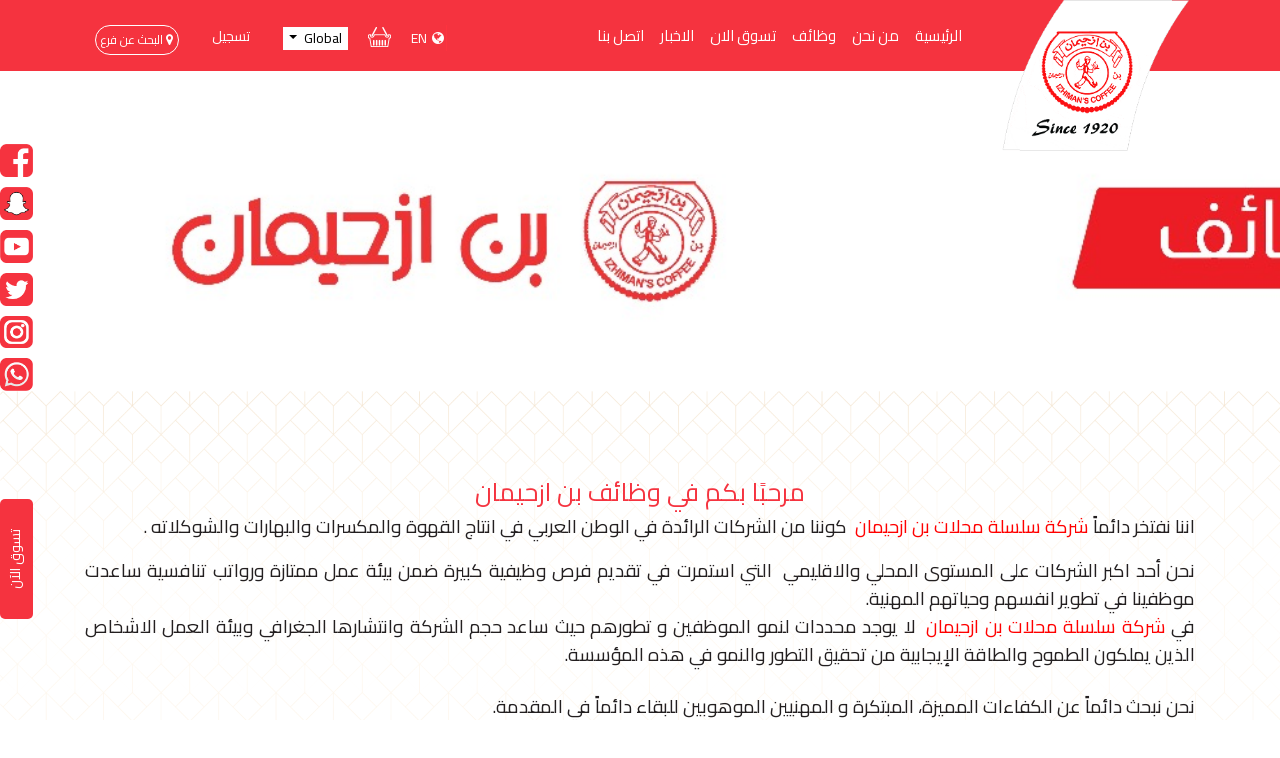

--- FILE ---
content_type: text/html; charset=UTF-8
request_url: https://izhiman.com/Careers
body_size: 53126
content:
<!DOCTYPE html>
<html lang="en">
    <head>
        <meta charset="UTF-8">
        <title> ازحيمان</title>
        <meta content="Izhiman">
        <meta name="viewport" content="width=device-width, initial-scale=1">
        <link rel="stylesheet" href="https://izhiman.com/images/css/spaces.css" >
        <link rel="stylesheet" href="https://izhiman.com/images/css/bootstrap.min.css" >
        <link rel="stylesheet" href="https://izhiman.com/images/css/flickity.min.css">
        <link rel="stylesheet" href="https://izhiman.com/images/css/font-awesome.min.css">
        
        
        <link rel="stylesheet" href="https://izhiman.com/images/css/gijgo.min.css">
        <link rel="stylesheet" href="https://izhiman.com/images/css/animate.css">
        <link rel="stylesheet" href="https://izhiman.com/images/css/magnific-popup.css">
        <link rel="stylesheet" href="https://izhiman.com/images/css/style.css?2s32">
                    <link href="https://fonts.googleapis.com/css?family=Cairo&display=swap" rel="stylesheet">
            <link rel="stylesheet" href="https://izhiman.com/images/css/bootstrap-rtl.css">
            <link rel="stylesheet" href="https://izhiman.com/images/css/style_ar.css?2132">
                <link rel="shortcut icon" type="image/png" href="https://izhiman.com/images//fav-ico.png"/>
        <!-- meta tag -->
        <meta name="description" content="Izhiman’s family has become famous in the trade of coffee, spices, and nuts since the early twenties.">
        <meta name="keywords" content="Izhiman’s family has become famous in the trade of coffee, spices, and nuts since the early twenties. The products have taken a prominent place in the kitchen of every house and every cafe’ in Jerusalem.">
        <meta name="ROBOTS" content="INDEX, FOLLOW" />
        <meta property="og:locale" content="en_US"/>
        <meta property="og:locale:alternate" content="ar_AR"/>
        <meta property="og:type" content="website"/>
        <meta property="og:title" content="Izhiman’s coffe"/>
        <meta property="og:description" content="The quality of the mixture of Izhiman’s coffee has enhanced our openness to hear every feedback from our discerning customers. Thus, we have gained a long experience in selecting and blending the finest coffee from various countries of the world"/>
        <meta property="og:url" content="https://izhiman.com"/>
        <meta property="og:site_name" content="Izhiman’s for coffe"/>
        <meta property="og:secure_url" content="https://izhiman.com/images/izhiman-image.jpg"/>
        <meta property="og:image:width" content="450"/>
        <meta property="og:image:height" content="226"/>

        <meta name="twitter:card" content="summary_large_image"/>
        <meta name="twitter:description" content="Izhiman’s family has become famous in the trade of coffee, spices, and nuts"/>
        <meta name="twitter:title" content="A new generation then stood out, expanded, and led to having the family name shine in different cities and villages in Palestine, Jordan and the Arab world."/>
        <meta name="twitter:site" content="@istanbulIT"/>
        <meta name="twitter:image" content="https://izhiman.com/images/izhiman-image.jpg"/>
        <meta name="twitter:creator" content="@Izhiman_Coffee"/>

        <meta name="author" content="Istanbul for information Technology">
    </head>
    <body>
        

        
            <!-- Global site tag (gtag.js) - Google Analytics -->
            <script async src="https://www.googletagmanager.com/gtag/js?id=UA-175558855-1"></script>
            <script>
                window.dataLayer = window.dataLayer || [];
                function gtag() {
                    dataLayer.push(arguments);
                }
                gtag('js', new Date());

                gtag('config', 'UA-175558855-1');
            </script>
	<!-- Meta Pixel Code -->
<script>
!function(f,b,e,v,n,t,s)
{if(f.fbq)return;n=f.fbq=function(){n.callMethod?
n.callMethod.apply(n,arguments):n.queue.push(arguments)};
if(!f._fbq)f._fbq=n;n.push=n;n.loaded=!0;n.version='2.0';
n.queue=[];t=b.createElement(e);t.async=!0;
t.src=v;s=b.getElementsByTagName(e)[0];
s.parentNode.insertBefore(t,s)}(window, document,'script',
'https://connect.facebook.net/en_US/fbevents.js');
fbq('init', '2154650851382289');
fbq('track', 'PageView');
</script>
<noscript><img height="1" width="1" style="display:none"
src="https://www.facebook.com/tr?id=2154650851382289&ev=PageView&noscript=1"
/></noscript>
<!-- End Meta Pixel Code -->
        
                    <!-- add to cart alert -->
            <div class="toast" id="myToast">
                <div class="toast-header">
                    <strong class="mr-auto">
                        <img src="https://izhiman.com/images/fav-ico.png" class="rounded img-fluid" alt="...">
                        اضافة الى السلة
                    </strong>
                    <button type="button" class="ml-2 mb-1 close" data-dismiss="toast">
                        <span aria-hidden="true">&times;</span>
                    </button>
                </div>
                <div class="toast-body">
                    <div>
                        <p>
                            تم اضافة المنتج الى سلة الشراء
                        </p>
                    </div>
                </div>
            </div>
            <!-- end add to cart -->

            <div class="side-menu">
                <div class="side-social-media">
                    <ul>
                        <li>
                            <a target='_blank' class="" href="https://www.facebook.com/IZHIMAN/"><img src="https://izhiman.com/images/facebook-icon-red.png" alt="" class="img-fluid ml-auto d-block"></a>
                        </li>
                        <li>
                            <a target='_blank' class="" href="https://www.snapchat.com/add/izhiman_coffee"><img src="https://izhiman.com/images/snap-icon-red.png" alt="" class="img-fluid ml-auto d-block"></a>
                        </li>
                        <li>
                            <a target='_blank' class="" href="https://www.youtube.com/channel/UCXZX8RsRYP33VfZV52kqHlw"><img src="https://izhiman.com/images/youtube-icon-red.png" alt="" class="img-fluid ml-auto d-block"></a>
                        </li>
                        <li>
                            <a target='_blank' class="" href="https://twitter.com/Izhiman_Coffee"><img src="https://izhiman.com/images/twitter-icon-red.png" alt="" class="img-fluid ml-auto d-block"></a>
                        </li>

                        <li>
                            <a target='_blank' class="" href="https://www.instagram.com/izhiman_coffee/"><img src="https://izhiman.com/images/inst-icon-red.png" alt="" class="img-fluid ml-auto d-block"></a>
                        </li>

                        <li >
                            <a target='_blank' class="" href="https://wa.me/message/5VFCIJFIWPBYJ1"><img src="https://izhiman.com/images/whatapp-icon-red.png" alt="" class="img-fluid ml-auto d-block"></a>
                        </li>
                    </ul>
                </div>
            </div>
            <div class="side-communincation">
                <div class="btn-div">
                    <div class="tit-div">
                        <a href="https://izhiman.com/Cat/69/قهوة"><h2>تسوق الآن</h2></a>
                    </div>
                </div>
            </div>
            <header class="new-header">
                <nav class="navbar navbar-expand-md navbar-dark  static-top">
                    <div class="container">
                        <div class="logo">
                            <a href="https://izhiman.com/">
                                <img class="img-fluid" alt="responsive-image" src="https://izhiman.com/images/logo-new-min.gif">
                            </a>
                        </div>
                        <div class="collapse navbar-collapse offset-lg-2" id="navbarResponsive">
                            <ul class="navbar-nav">
                                                                    <li class="nav-item">
                                        <a class="nav-link" href="https://izhiman.com">الرئيسية</a>
                                    </li>
                                                                    <li class="nav-item">
                                        <a class="nav-link" href="/AboutUs">من نحن</a>
                                    </li>
                                                                    <li class="nav-item">
                                        <a class="nav-link" href="/Careers">وظائف</a>
                                    </li>
                                                                    <li class="nav-item">
                                        <a class="nav-link" href="/Cat/69/Coffee">تسوق الان</a>
                                    </li>
                                                                    <li class="nav-item">
                                        <a class="nav-link" href="/News/">الاخبار</a>
                                    </li>
                                                                    <li class="nav-item">
                                        <a class="nav-link" href="/ContactUs">اتصل بنا</a>
                                    </li>
                                                            </ul>
                        </div>
                        <button class="navbar-toggler" type="button" data-toggle="collapse" data-target="#navbarResponsive" aria-controls="navbarResponsive" aria-expanded="false" aria-label="Toggle navigation">
                            <span class="navbar-toggler-icon"></span>
                        </button>
                        <ul class="navbar-nav ml-auto new-header-right-icon">
                            <li class="nav-item active">
                                                                    <a href="#" class="english changeLang" data-langId="2" data-page="-1">
                                        <i class="fa fa-globe"></i>EN
                                    </a>
                                                            </li>
                            <li class="nav-item cart">
                                <a href="https://izhiman.com/Cart">
                                    <img src="https://izhiman.com/images/cart.png" class="img-fluid" alt="Responsive image">
                                    <span class="d-none headerCountCart">
                                        0
                                    </span>
                                </a>

                            </li>
                            
                            <li class="nav-item">
                                <div class="dropdown">
                                    <button class="dropdown-toggle" type="button" id="dropdownMenuButton" data-toggle="dropdown" aria-haspopup="true" aria-expanded="false">
                                                                                    Global
                                                                            </button>
                                    <div class="dropdown-menu" aria-labelledby="dropdownMenuButton">
                                                                                                                                                                            <a class="dropdown-item countryCurr" href="#" data-countryCode="JO">Jordan</a>
                                                                                                                                                                                <a class="dropdown-item countryCurr" href="#" data-countryCode="PS">Palestine</a>
                                                                                    
                                    </div>
                                </div>
                            </li>
                                                            <li class="nav-item new-header-sign-text">
                                    <a href="https://izhiman.com/Login" class="btn btn-default">
                                        <p class="header-sign-text-login">تسجيل</p>
                                    </a>
                                </li>
                            
                            <li class="nav-item new-header-branche">
                                <a href="https://izhiman.com/Branches">
                                    <p class="">
                                        <i class="fa fa-map-marker" aria-hidden="true"></i>
                                        البحث عن فرع</p>
                                </a>
                            </li>
                        </ul>
                    </div>
                </nav>
            </header>
            <header class="top d-none">
                <div class="first-top d-none">
                    <div class="container">
                        <div class="row">
                            <div class="col-lg-3 col-md-4 col-sm-1 logo-z">
                                <div class="logo">
                                    <a href="https://izhiman.com/">
                                        <img class="img-fluid" alt="responsive-image" src="https://izhiman.com/images/logo-new-min.gif">
                                    </a>
                                </div>
                            </div>
                            
                            <div class="col-lg-1 col-md-2 col-sm-2 col-3">
                                <div class="language">
                                    <div class="btn-group">
                                                                                    <button type="button" data-langId="2" data-page="-1"  class="btn english changeLang" style="outline: none;">EN</button>
                                                                            </div>
                                </div>
                            </div>
                            <div class="col-lg-6 col-md-10 col-sm-10 col-9">
                                <ul class="nav">
                                    <li class="cart">
                                        <img src="https://izhiman.com/images/cart.png" class="img-fluid" alt="Responsive image">
                                        
                                    </li>

                                    <li id="dropdo" class="palestine">
                                                                                    
                                            <a href="#">USD</a>
                                                                                <div class="dropdown">
                                            <button onclick="" class="dropbtn" style="outline: none;"><img src="https://izhiman.com/images/arrowDownpng.png"></button>
                                            <div id="myDropdown" class="dropdown-content dropdown-menu-right">
                                                <ul>
                                                    <li>
                                                                                                                                                                                    <a href="#"  class="countryCurr" data-countryCode="JO">
                                                                    
                                                                    JOD
                                                                </a>
                                                                                                                                                                                                                                                <a href="#"  class="countryCurr" data-countryCode="PS">
                                                                    
                                                                    ILS
                                                                </a>
                                                                                                                                                                                                                                </li>
                                                </ul>

                                            </div>
                                        </div>
                                    </li>
                                                                            
                                        <li class="signUp">
                                            <a href="https://izhiman.com/Login">
                                                <p>تسجيل</p>
                                            </a>
                                        </li>
                                                                    </ul>
                            </div>
                        </div>
                    </div>
                </div>
                <div class="first-top responsiveHeader">
                    <div class="container-fluid">
                        <div class="row">
                            <div class="col-1">
                                <div class="language">
                                    <div class="btn-group">
                                        
                                                                                    <a href="#" class="english changeLang" data-langId="2" data-page="-1">
                                                <i class="fa fa-globe"></i>EN
                                            </a>
                                                                            </div>
                                </div>
                            </div>
                            <div class="col-5 mobile-header-cure">
                                <ul class="nav">
                                    <li class="nav-item">
                                        <div class="dropdown">
                                            <button class="dropdown-toggle" type="button" id="dropdownMenuButton" data-toggle="dropdown" aria-haspopup="true" aria-expanded="false">
                                                USD
                                            </button>
                                            <div class="dropdown-menu" aria-labelledby="dropdownMenuButton">
                                                                                                                                                                                                            <a class="dropdown-item countryCurr" href="#" data-countryCode="JO">JOD</a>
                                                                                                                                                                                                                <a class="dropdown-item countryCurr" href="#" data-countryCode="PS">ILS</a>
                                                                                                    
                                            </div>
                                        </div>
                                    </li>
                                    <li class="nav-item cart">
                                        <a href="https://izhiman.com/Cart">
                                            <img src="https://izhiman.com/images/cart.png" class="img-fluid" alt="Responsive image">
                                            <span class="d-none headerCountCart">
                                                0
                                            </span>
                                        </a>
                                    </li>
                                </ul>
                            </div>
                            <div class="col-5 mobile-header-account">
                                <ul class="nav">

                                                                            <li class="nav-item new-header-sign-text">
                                            <a href="https://izhiman.com/Login" class="btn btn-default">
                                                <p>تسجيل</p>
                                            </a>
                                        </li>
                                    
                                </ul>
                            </div>
                        </div>
                    </div>
                </div>
                <div class="sec-top">
                    <div class="container">
                        <div class="row">
                            <div class="col-lg-6  col-md-12 col-sm-12 col-12">
                                <nav class="navbar navbar-expand-lg navbar-light bg-light">
                                    <a class="navbar-brand" href="#">
                                        <img class="img-fluid sec-logo" src="https://izhiman.com/images/logo-new-min.gif">
                                    </a>
                                    <button class="navbar-toggler" style="outline: none;" type="button" data-toggle="collapse" data-target="#navbarSupportedContent" aria-controls="navbarSupportedContent" aria-expanded="false" aria-label="Toggle navigation">
                                        <span class="navbar-toggler-icon"></span>
                                    </button>
                                    <div class="col-lg-3 col-md-4 col-sm-1 logo-z">
                                        <div class="logo">
                                            <a href="https://izhiman.com/">
                                                <img class="img-fluid" alt="responsive-image" src="https://izhiman.com/images/logo-new-min.gif">
                                            </a>
                                        </div>
                                    </div>
                                    <div class="collapse navbar-collapse" id="navbarSupportedContent">
                                        <ul class="navbar-nav mr-auto">
                                                                                            <li class="nav-item">
                                                    <a class="nav-link" href="https://izhiman.com">الرئيسية</a>
                                                </li>
                                                                                            <li class="nav-item">
                                                    <a class="nav-link" href="/AboutUs">من نحن</a>
                                                </li>
                                                                                            <li class="nav-item">
                                                    <a class="nav-link" href="/Careers">وظائف</a>
                                                </li>
                                                                                            <li class="nav-item">
                                                    <a class="nav-link" href="/Cat/69/Coffee">تسوق الان</a>
                                                </li>
                                                                                            <li class="nav-item">
                                                    <a class="nav-link" href="/News/">الاخبار</a>
                                                </li>
                                                                                            <li class="nav-item">
                                                    <a class="nav-link" href="/ContactUs">اتصل بنا</a>
                                                </li>
                                                                                    </ul>
                                    </div>

                                </nav>
                            </div>
                            <div class="col-lg-1 col-md-2 col-sm-2 col-3">
                                <div class="language">
                                    <div class="btn-group">
                                                                                    <button type="button" data-langId="2" data-page="-1"  class="btn english changeLang" style="outline: none;">EN</button>
                                        

                                    </div>
                                </div>
                            </div>
                            <div class="cart">
                                <img src="https://izhiman.com/images/cart.png" class="img-fluid" alt="Responsive image">
                                
                            </div>
                            <div id="dropdo" class="palestine">
                                                                    
                                    <a href="#">USD</a>
                                                                <div class="dropdown">
                                    <button onclick="" class="dropbtn" style="outline: none;"><img src="https://izhiman.com/images/arrowDownpng.png"></button>
                                    <div id="myDropdown" class="dropdown-content dropdown-menu-right">
                                        <ul>
                                            <li>
                                                                                                                                                            <a href="#"  class="countryCurr" data-countryCode="JO">
                                                            
                                                            JOD
                                                        </a>
                                                                                                                                                                                                                <a href="#"  class="countryCurr" data-countryCode="PS">
                                                            
                                                            ILS
                                                        </a>
                                                                                                                                                                                                </li>
                                        </ul>

                                    </div>
                                </div>
                            </div>
                                                            
                                <div class="signUp">
                                    <a href="https://izhiman.com/Login">
                                        <p>تسجيل</p>
                                    </a>
                                </div>
                                                        <div class="col-lg-2 offset-lg-1">
                                <img  src="https://izhiman.com/images/branch.png" class=" branch img-fluid" alt="Responsive image">
                                <a href="https://izhiman.com/Branches">
                                    <p class="branch-text">البحث عن فرع</p>
                                </a>
                            </div>
                        </div>
                    </div>
                </div>

                <div class="sec-top secTopResponsive">
                    <nav class="navbar navbar-expand-lg navbar-light bg-light">
                        <a class="navbar-brand" href="https://izhiman.com/">
                            <img class="img-fluid sec-logo" src="https://izhiman.com/images/logo-new-min.gif">
                        </a>
                        <button class="navbar-toggler" style="outline: none;" type="button" data-toggle="collapse" data-target="#navbarSupportedContent" aria-controls="navbarSupportedContent" aria-expanded="false" aria-label="Toggle navigation">
                            <span class="navbar-toggler-icon"></span>
                        </button>
                        <div class="collapse navbar-collapse" id="navbarSupportedContent" style="max-width: 100%;">
                            <ul class="navbar-nav mr-auto">
                                                                    <li class="nav-item">
                                        <a class="nav-link" href="https://izhiman.com">الرئيسية</a>
                                    </li>
                                                                    <li class="nav-item">
                                        <a class="nav-link" href="/AboutUs">من نحن</a>
                                    </li>
                                                                    <li class="nav-item">
                                        <a class="nav-link" href="/Careers">وظائف</a>
                                    </li>
                                                                    <li class="nav-item">
                                        <a class="nav-link" href="/Cat/69/Coffee">تسوق الان</a>
                                    </li>
                                                                    <li class="nav-item">
                                        <a class="nav-link" href="/News/">الاخبار</a>
                                    </li>
                                                                    <li class="nav-item">
                                        <a class="nav-link" href="/ContactUs">اتصل بنا</a>
                                    </li>
                                
                            </ul>
                        </div>
                    </nav>
                </div>


            </header>
        <!-- Load Facebook SDK for JavaScript -->
<div id="fb-root"></div>
<script>
window.fbAsyncInit = function() {
  FB.init({
    xfbml            : true,
    version          : 'v10.0'
  });
};
 
(function(d, s, id) {
  var js, fjs = d.getElementsByTagName(s)[0];
  if (d.getElementById(id)) return;
  js = d.createElement(s); js.id = id;
  js.src = 'https://connect.facebook.net/ar_AR/sdk/xfbml.customerchat.js';
  fjs.parentNode.insertBefore(js, fjs);
}(document, 'script', 'facebook-jssdk'));</script>
 
<!-- Your Chat Plugin code -->
<div class="fb-customerchat"
  attribution="install_email"
  page_id="335910056448204">
</div>

<section class="carrer-big-banner" style="background-image: url('https://izhiman.com/upload/%D8%A7%D8%B9%D9%84%D8%A7%D9%86-%D9%88%D8%B8%D8%A7%D9%8A%D9%94%D9%81-%D8%B4%D8%A7%D8%BA%D8%B1%D8%A9-%D8%A8--.jpg')">
    
</section>
<section class="careers">
    <div class="backgroundImg" style="background-image: url('https://izhiman.com/images/background1.png')">
        <div class="container">
            <div class="row">
                <div class="col-lg-12">
                    <div class="careerTittle">مرحبًا بكم في وظائف بن ازحيمان
                    </div>
                </div>
                <div class="col-lg-12 text-center carrer-form">
                    <div class="careerText">
                        <p dir="RTL" style="text-align:justify"><span style="font-size:14.0pt"><span style="color:#231f20">اننا نفتخر دائماً </span></span><span style="font-size:14.0pt"><span style="color:red">شركة سلسلة محلات بن ازحيمان &nbsp;</span></span><span style="font-size:14.0pt"><span style="color:#231f20">كوننا من الشركات الرائدة في الوطن العربي في انتاج القهوة والمكسرات والبهارات والشوكلاته . </span></span></p>

<p dir="RTL" style="text-align:justify"><span style="font-size:14.0pt"><span style="color:#231f20">نحن أحد اكبر الشركات على المستوى المحلي والاقليمي&nbsp; التي استمرت في تقديم فرص وظيفية كبيرة ضمن بيئة عمل ممتازة ورواتب تنافسية ساعدت موظفينا في تطوير انفسهم وحياتهم المهنية</span></span><span dir="LTR" lang="EN-US" style="font-size:14.0pt"><span style="color:#231f20">.</span></span><br />
<span style="font-size:14.0pt"><span style="color:#231f20">في </span></span><span style="font-size:14.0pt"><span style="color:red">شركة سلسلة محلات بن ازحيمان &nbsp;</span></span><span style="font-size:14.0pt"><span style="color:#231f20">لا يوجد محددات لنمو الموظفين و تطورهم حيث ساعد حجم الشركة وانتشارها الجغرافي وبيئة العمل الاشخاص الذين يملكون الطموح والطاقة الإيجابية من تحقيق التطور والنمو في هذه المؤسسة</span></span><span dir="LTR" lang="EN-US" style="font-size:14.0pt"><span style="color:#231f20">.</span></span><br />
<br />
<span style="font-size:14.0pt"><span style="color:#231f20">نحن نبحث دائماً عن الكفاءات المميزة، المبتكرة و المهنيين الموهوبين للبقاء دائماً في المقدمة</span></span><span dir="LTR" lang="EN-US" style="font-size:14.0pt"><span style="color:#231f20">.</span></span><br />
<span style="font-size:14.0pt"><span style="color:#231f20">للاطلاع على شواغرنا يمكنكم زيارة الرابط ادناه</span></span></p>

                    </div>
                                            
                                    </div>
            </div>
            <div class="row">
                <div class="col-sm-12 text-center">
                    <button onclick="window.location.href = 'http://hr.izhiman.com:90/HR/public/frmAvailablePositionsList.aspx'" class="apply">
                        <span>قدم الآن </span> 
                        <img src="https://izhiman.com/images/bag.png" class="img-fluid" alt="Carrer Image"/>
                    </button>
                </div>
            </div>
        </div>
    </div>
</section>
<footer>
    <div class="container">
        <div class="row app">
            <div class="col-lg-7 col-md-6 col-sm-12 col-12 align-items-end">
                <div class="download red overlay" style="background-image: url('https://izhiman.com/upload/d%20%281%29.PNG')">
                    <div class="col-lg-12">
                        <h2>
                            تطبيق ازحيمان
                        </h2>
                        <div class="middle">
                            <div class="text"><p>Shop now.. easy.. fast.. and loyalty</p>
</div>
                        </div>
                        </div-->
                    </div>
                    <div class="col-lg-12">
                        
                        <ul class="footer-download-app">
                            <li>
                                <a href="https://play.google.com/store/apps/details?id=com.izhimanapp" target="_blank">
                                    <img src="https://izhiman.com/images//goog-icone.png" class="img-fluid" alt="Google play app" />
                                </a>
                            </li>
                            <li>
                                <a href="https://apps.apple.com/us/app/izhiman/id1496787103" target="_blank">
                                    <img src="https://izhiman.com/images//app-store-icon.png" class="img-fluid" alt="App store app" />
                                </a>
                            </li>
                        </ul>
                    </div>
                </div>
            </div>
            <div class="col-lg-5 col-md-6 col-sm-12 col-12">
                <div class="newsletter">
                    <div class="newsletter-tittle">
                        <h5>النشرة</h5>
                        <p>تشتهر عائلة ازحيمان بصناعة وتجارة القهوة منذ العام ١٩٢٠</p>

                        <form action="https://izhiman.us3.list-manage.com/subscribe/post?u=934c1cff444d285b110341525&amp;id=f23c4fe398" method="post" id="mc-embedded-subscribe-form" name="mc-embedded-subscribe-form" class="validate" target="_blank" novalidate>
                            <div class="input-group">
                                <input type="email" value="" name="EMAIL" class="required email" id="mce-EMAIL" placeholder="بريدك الالكتروني">
                                <div class="input-group-append">
                                    <input class="btn" type="submit" name="subscribe" id="mc-embedded-subscribe"  value="إشترك"></button>
                                </div>
                            </div>
                            <div id="mce-responses" class="clear">
                                <div class="response" id="mce-error-response" style="display:none"></div>
                                <div class="response" id="mce-success-response" style="display:none"></div>
                            </div>
                        </form>
                    </div>
                </div>
            </div>
        </div>
    </div>
    <section class="section">
        <div class="container">
            <div class="row">
                <div class="col-lg-2 col-md-4 offset-lg-5 offset-md-2 col-sm-4 col-6 offset-sm-2 offset-3 footer-branch-img-icon">
                    <img  src="https://izhiman.com/images/branch2png.png" class="branch img-fluid" alt="Responsive image">
                    <a href="https://izhiman.com/Branches">
                        <p class="branch-text">البحث عن فرع</p>
                    </a>
                </div>
            </div>
        </div>
    </section>
    <div class="background-img-footer" style="background-image: url('https://izhiman.com/images/footer9.png')">
        <div class="container">
            <div class="row">
                                                            <div class="col-lg-2 offset-lg-1 col-md-2 offset-md-1 col-sm-3 col-6">
                                                    <div class="li-footer">
                                <ul>
                                    <li class="li-tittle">من نحن</li>
                                                                                <li><a href="/AboutUs">من نحن</a></li>
                                                                                <li><a href="/AboutUs">نشاة ازحيمان</a></li>
                                                                        </ul>
                            </div>
                        </div>
                                                                    <div class="col-lg-2 col-md-3 col-sm-3 col-6">
                                                        <div class="li-footer">
                                <ul>
                                    <li class="li-tittle">المنتجات</li>
                                                                                <li><a href="/Cat/69/146/Turkish Coffee">قهوة</a></li>
                                                                                <li><a href="/Cat/74/203/Nuts">مكسرات</a></li>
                                                                                <li><a href="/Cat/76/220/spices">بهارات</a></li>
                                                                                <li><a href="/Cat/75/195/Choclate">شوكولاتة</a></li>
                                                                        </ul>
                            </div>
                        </div>
                                                                    <div class="col-lg-2 col-md-3 col-sm-3 col-6">
                                                        <div class="li-footer">
                                <ul>
                                    <li class="li-tittle">ملف الشركة</li>
                                                                                <li><a href="https://www.izhiman.com/upload/izheman_company_profile_H_.pdf">ملف الشركة</a></li>
                                                                        </ul>
                            </div>
                        </div>
                                                                    <div class="col-lg-2 col-md-3 col-sm-3 col-6">
                                                        <div class="li-footer">
                                <ul>
                                    <li class="li-tittle">شروط واحكام</li>
                                                                                <li><a href="https://izhiman.com/upload/terms-and-conditions-Izh.pdf">شروط واحكام</a></li>
                                                                        </ul>
                            </div>
                        </div>
                    
                    <div class="col-lg-3 col-md-3 col-sm-4 col-6">
                        <div class="li-footer">
                            <ul>
                                <li class="li-tittle">الدعم</li>
                                <p>اتبع ازحيمان في وسائل التواصل الاجتماعية</p>
                            </ul>
                            <ul class="nav">
                                <li><a target="_blank" href="https://www.youtube.com/channel/UCXZX8RsRYP33VfZV52kqHlw"><img src="https://izhiman.com/images/youtubFoo.png"></a></li>
                                <li><a target="_blank" href="https://www.instagram.com/izhiman_coffee/"><img src="https://izhiman.com/images/instgramfoo.png"></a> </li>
                                <li><a target="_blank" href="https://www.facebook.com/IZHIMAN/"><img src="https://izhiman.com/images/facebookfoo.png"></a></li>
                                <li><a target="_blank" href="https://www.snapchat.com/add/izhiman_coffee"><img src="https://izhiman.com/images/snap-icon.png"></a> </li>
                                <li><a target="_blank" href="https://twitter.com/Izhiman_Coffee"><img src="https://izhiman.com/images/twitter-icon.png"></a></li>
                                <li><a target="_blank" href="https://wa.me/message/5VFCIJFIWPBYJ1"><img src="https://izhiman.com/images/final-whats-icon.png"></a></li>
                            </ul>
                        </div>
                    </div>
                    <div class="col-lg-12">
                        <ul class="footer-visa-master">
                            <li>
                                <img src="https://izhiman.com/images/visa_1.png" class="img-fluid" alt="Visa" />
                            </li>
                            <li>
                                <img src="https://izhiman.com/images/master.png" class="img-fluid" alt="Visa" />
                            </li>
                        </ul>
                    </div>
                </div>
            </div>
            <div class="footer-rights">
                <div class="container">
                    <div class="row">
                        <div class="col-md-6 col-sm-6 col-6">
                            <p>جميع الحقوق محفوظة 2020</p>
                        </div>
                        <div class="col-md-6 col-sm-6 col-6">
                            <div class="footer-copyrights-istanbul">
                                <p>تم التطوير بواسطة<a href="https://www.istanbulit.com/" target="_blank"> اسطنبول لتكنولوجيا المعلومات</a></p>

                            </div>
                        </div>
                    </div>
                </div>
            </div>
        </div>
</footer>
<script type="text/javascript">
    var page = '-1';
    </script>  
<script src="https://izhiman.com/js/jquery-3.4.0.min.js"></script>

<script src="https://izhiman.com/js/popper.min.js"></script>
<script src="https://izhiman.com/js/moment.min.js"></script>
<script src="https://izhiman.com/js/bootstrap.min.js"></script>
<script src="https://izhiman.com/js/flickity.pkgd.min.js"></script>
<script src="https://izhiman.com/js/jquery.social.stream.wall.1.8.js"></script>
<script src="https://izhiman.com/js/jquery.social.stream.1.6.2.min.js"></script>
<script src="https://izhiman.com/js/jquery.background-video.js"></script>
<script src="https://izhiman.com/js/platform.js" defer></script>
<script src="https://izhiman.com/js/jquery.magnific-popup.min.js" defer></script>
<script src="https://izhiman.com/js/platform.js" defer></script>
<script src="https://izhiman.com/js/mine.js"></script>
<script src="https://izhiman.com/js/moment-with-locales.js"></script>
<script async defer src="https://maps.googleapis.com/maps/api/js?key=AIzaSyAjTzyixUqT5Tq9FFgQsi5ax8Mh-jQgC5k&callback=initAutocomplete"></script>

<script src="https://izhiman.com/js/gijgo.min.js"></script>
<script src="https://izhiman.com/js/script.js?22232"></script>


    <script type="text/javascript">
        $(document).ready(function ($) {
            $('#datepicker1').datepicker({
                uiLibrary: 'bootstrap4',
                format: 'yyyy-mm-dd',
                todayHighlight: true,
                maxDate: new Date('2005-12-31'),
            });
            $('#social-stream').dcSocialStream({
                feeds: {
                    facebook: {
                        id: 'izhiman1920',
                        out: 'intro,thumb,text,user,share',
                        feed: 'posts',
                        icon: ''
                    },
                    instagram: {
                        id: '!2730432333',
                        intro: 'Posted',
                        out: 'intro,thumb,text,user,share',
//accessToken: '2730432333.fbc8e09.c4333389b4e441198e3dce4523d0d0f6',
//clientId: 'fbc8e09b025b4c8ea6589011c033c618',
                        accessToken: '2730432333.0db23cc.93be07906d354f2ebce38d6d62e3b69b',
                        clientId: '0db23cc267c0433d860ce02048f8205d',
                        thumb: 'low_resolution'
                    }
                },
                rotate: {
                    delay: 0
                },
                control: false,
                filter: false,
                wall: true,
                center: true,
                cache: false,
                limit: 12

            });
        });

        // datepicker


        if (page == 'shippingInfo' || page == 'contactUs') {
// map
            function initAutocomplete() {
                var myLatLng = {lat: 31.9564013, lng: 35.847501400000056};
                if (page != 'contactUs') {
    
                            $('#lat').val('31.9564013');
                        $('#lng').val('35.847501400000056');
        
                    var map = new google.maps.Map(document.getElementById('map'), {
                        center: myLatLng,
                        zoom: 15,
                        mapTypeId: 'roadmap'
                    });
                    var marker = new google.maps.Marker({
                        position: myLatLng,
                        map: map,
                        title: 'Hello World!'
                    });
                } else {
                    var data = null;
                    var locationsGeneral = [];
                    $(document).ready(function () {
                        $.each(data, function (index, value) {
                            locations = []
                            locations = [value.descriptionLang, value.langLat[0], value.langLat[1]]
                            locationsGeneral[index] = locations
                        });
                        var map = new google.maps.Map(document.getElementById('map'), {
                            zoom: 8,
                            center: new google.maps.LatLng(31.9539, 35.9106),
                            mapTypeId: google.maps.MapTypeId.ROADMAP
                        });
                        var infowindow = new google.maps.InfoWindow();
                        varmarker, i;
                        for (i = 0; i < locationsGeneral.length; i++) {
                            marker = new google.maps.Marker({
                                position: new google.maps.LatLng(locationsGeneral[i][1], locationsGeneral[i][2]),
                                map: map
                            });
                            google.maps.event.addListener(marker, 'click', (function (marker, i) {
                                return function () {
                                    infowindow.setContent(locationsGeneral[i][0]);
                                    infowindow.open(map, marker);
                                }
                            })(marker, i));
                        }
                    });

                }
    // Create the search box and link it to the UI element.
                var input = document.getElementById('pac-input');
                var searchBox = new google.maps.places.SearchBox(input);
                map.controls[google.maps.ControlPosition.TOP_LEFT].push(input);

                // Bias the SearchBox results towards current map's viewport.
                map.addListener('bounds_changed', function () {
                    searchBox.setBounds(map.getBounds());
                });

                var markers = [];
                // Listen for the event fired when the user selects a prediction and retrieve
                // more details for that place.
                searchBox.addListener('places_changed', function () {
                    var places = searchBox.getPlaces();
                    $('#lat').val(places[0].geometry.location.lat());
                    $('#lng').val(places[0].geometry.location.lng());
                    if (places.length == 0) {
                        return;
                    }

                    // Clear out the old markers.
                    markers.forEach(function (marker) {
                        marker.setMap(null);
                    });
                    markers = [];

                    // For each place, get the icon,name and location.
                    var bounds = new google.maps.LatLngBounds();
                    places.forEach(function (place) {
                        if (!place.geometry) {
                            console.log("Returned place contains no geometry");
                            return;
                        }
                        var icon = {
                            url: place.icon,
                            size: new google.maps.Size(71, 71),
                            origin: new google.maps.Point(0, 0),
                            anchor: new google.maps.Point(17, 34),
                            scaledSize: new google.maps.Size(25, 25)
                        };

                        // Create a marker for each place.
                        markers.push(new google.maps.Marker({
                            map: map,
                            icon: icon,
                            title: place.name,
                            position: place.geometry.location
                        }));

                        if (place.geometry.viewport) {
                            // Only geocodes have viewport.
                            bounds.union(place.geometry.viewport);
                        } else {
                            bounds.extend(place.geometry.location);
                        }
                    });
                    map.fitBounds(bounds);
                });
                }
        }
//writer 
    </script>

</body>
</html>



--- FILE ---
content_type: text/css
request_url: https://izhiman.com/images/css/spaces.css
body_size: 10044
content:
/* MARGIN top */
.margin-top-0{margin-top:0px}
.margin-top-5{margin-top:5px}
.margin-top-10{margin-top:10px}
.margin-top-15{margin-top:15px}
.margin-top-20{margin-top:20px}
.margin-top-25{margin-top:25px}
.margin-top-30{margin-top:30px}
.margin-top-35{margin-top:35px}
.margin-top-40{margin-top:40px}
.margin-top-45{margin-top:45px}
.margin-top-50{margin-top:50px}
.margin-top-55{margin-top:55px}
.margin-top-60{margin-top:60px}
.margin-top-65{margin-top:65px}
.margin-top-70{margin-top:70px}
/*.margin-top-75{margin-top:75px}*/
.margin-top-80{margin-top:80px}
.margin-top-85{margin-top:85px}
.margin-top-90{margin-top:90px}
.margin-top-95{margin-top:95px}
.margin-top-100{margin-top:100px}
/* MARGIN bottom */
.margin-bottom-0{margin-bottom:0px}
.margin-bottom-5{margin-bottom:5px}
.margin-bottom-10{margin-bottom:10px}
.margin-bottom-15{margin-bottom:15px}
.margin-bottom-20{margin-bottom:20px}
.margin-bottom-25{margin-bottom:25px}
.margin-bottom-30{margin-bottom:30px}
.margin-bottom-35{margin-bottom:35px}
.margin-bottom-40{margin-bottom:40px}
.margin-bottom-45{margin-bottom:45px}
.margin-bottom-50{margin-bottom:50px}
.margin-bottom-55{margin-bottom:55px}
.margin-bottom-60{margin-bottom:60px}
.margin-bottom-65{margin-bottom:65px}
.margin-bottom-70{margin-bottom:70px}
.margin-bottom-75{margin-bottom:75px}
.margin-bottom-80{margin-bottom:80px}
.margin-bottom-85{margin-bottom:85px}
.margin-bottom-90{margin-bottom:90px}
.margin-bottom-95{margin-bottom:95px}
.margin-bottom-100{margin-bottom:100px}
/* MARGIN left */
.margin-left-0{margin-left:0px}
.margin-left-5{margin-left:5px}
.margin-left-10{margin-left:10px}
.margin-left-15{margin-left:15px}
.margin-left-20{margin-left:20px}
.margin-left-25{margin-left:25px}
.margin-left-30{margin-left:30px}
.margin-left-35{margin-left:35px}
.margin-left-40{margin-left:40px}
.margin-left-45{margin-left:45px}
.margin-left-50{margin-left:50px}
.margin-left-55{margin-left:55px}
.margin-left-60{margin-left:60px}
.margin-left-65{margin-left:65px}
.margin-left-70{margin-left:70px}
.margin-left-75{margin-left:75px}
.margin-left-80{margin-left:80px}
.margin-left-85{margin-left:85px}
.margin-left-90{margin-left:90px}
.margin-left-95{margin-left:95px}
.margin-left-100{margin-left:100px}
/* MARGIN right */
.margin-right-0{margin-right:0px}
.margin-right-5{margin-right:5px}
.margin-right-10{margin-right:10px}
.margin-right-15{margin-right:15px}
.margin-right-20{margin-right:20px}
.margin-right-25{margin-right:25px}
.margin-right-30{margin-right:30px}
.margin-right-35{margin-right:35px}
.margin-right-40{margin-right:40px}
.margin-right-45{margin-right:45px}
.margin-right-50{margin-right:50px}
.margin-right-55{margin-right:55px}
.margin-right-60{margin-right:60px}
.margin-right-65{margin-right:65px}
.margin-right-70{margin-right:70px}
.margin-right-75{margin-right:75px}
.margin-right-80{margin-right:80px}
.margin-right-85{margin-right:85px}
.margin-right-90{margin-right:90px}
.margin-right-95{margin-right:95px}
.margin-right-100{margin-right:100px}
/* PADDING top */
.padding-top-0{padding-top:0px}
.padding-top-5{padding-top:5px}
.padding-top-10{padding-top:10px}
.padding-top-15{padding-top:15px}
.padding-top-20{padding-top:20px}
.padding-top-25{padding-top:25px}
.padding-top-30{padding-top:30px}
.padding-top-35{padding-top:35px}
.padding-top-40{padding-top:40px}
.padding-top-45{padding-top:45px}
.padding-top-50{padding-top:50px}
.padding-top-55{padding-top:55px}
.padding-top-60{padding-top:60px}
.padding-top-65{padding-top:65px}
.padding-top-70{padding-top:70px}
.padding-top-75{padding-top:75px}
.padding-top-80{padding-top:80px}
.padding-top-85{padding-top:85px}
.padding-top-90{padding-top:90px}
.padding-top-95{padding-top:95px}
.padding-top-100{padding-top:100px}
/* PADDING bottom */
.padding-bottom-0{padding-bottom:0px}
.padding-bottom-5{padding-bottom:5px}
.padding-bottom-10{padding-bottom:10px}
.padding-bottom-15{padding-bottom:15px}
.padding-bottom-20{padding-bottom:20px}
.padding-bottom-25{padding-bottom:25px}
.padding-bottom-30{padding-bottom:30px}
.padding-bottom-35{padding-bottom:35px}
.padding-bottom-40{padding-bottom:40px}
.padding-bottom-45{padding-bottom:45px}
.padding-bottom-50{padding-bottom:50px}
.padding-bottom-55{padding-bottom:55px}
.padding-bottom-60{padding-bottom:60px}
.padding-bottom-65{padding-bottom:65px}
.padding-bottom-70{padding-bottom:70px}
.padding-bottom-75{padding-bottom:75px}
.padding-bottom-80{padding-bottom:80px}
.padding-bottom-85{padding-bottom:85px}
.padding-bottom-90{padding-bottom:90px}
.padding-bottom-95{padding-bottom:95px}
.padding-bottom-100{padding-bottom:100px}
/* PADDING left */
.padding-left-0{padding-left:0px}
.padding-left-5{padding-left:5px}
.padding-left-10{padding-left:10px}
.padding-left-15{padding-left:15px}
.padding-left-20{padding-left:20px}
.padding-left-25{padding-left:25px}
.padding-left-30{padding-left:30px}
.padding-left-35{padding-left:35px}
.padding-left-40{padding-left:40px}
.padding-left-45{padding-left:45px}
.padding-left-50{padding-left:50px}
.padding-left-55{padding-left:55px}
.padding-left-60{padding-left:60px}
.padding-left-65{padding-left:65px}
.padding-left-70{padding-left:70px}
.padding-left-75{padding-left:75px}
.padding-left-80{padding-left:80px}
.padding-left-85{padding-left:85px}
.padding-left-90{padding-left:90px}
.padding-left-95{padding-left:95px}
.padding-left-100{padding-left:100px}
/* PADDING right */
.padding-right-0{padding-right:0px}
.padding-right-5{padding-right:5px}
.padding-right-10{padding-right:10px}
.padding-right-15{padding-right:15px}
.padding-right-20{padding-right:20px}
.padding-right-25{padding-right:25px}
.padding-right-30{padding-right:30px}
.padding-right-35{padding-right:35px}
.padding-right-40{padding-right:40px}
.padding-right-45{padding-right:45px}
.padding-right-50{padding-right:50px}
.padding-right-55{padding-right:55px}
.padding-right-60{padding-right:60px}
.padding-right-65{padding-right:65px}
.padding-right-70{padding-right:70px}
.padding-right-75{padding-right:75px}
.padding-right-80{padding-right:80px}
.padding-right-85{padding-right:85px}
.padding-right-90{padding-right:90px}
.padding-right-95{padding-right:95px}
.padding-right-100{padding-right:100px}
/* PADDING right */
.padding-right-0{padding-right:0px}
.padding-right-5{padding-right:5px}
.padding-right-10{padding-right:10px}
.padding-right-15{padding-right:15px}
.padding-right-20{padding-right:20px}
.padding-right-25{padding-right:25px}
.padding-right-30{padding-right:30px}
.padding-right-35{padding-right:35px}
.padding-right-40{padding-right:40px}
.padding-right-45{padding-right:45px}
.padding-right-50{padding-right:50px}
.padding-right-55{padding-right:55px}
.padding-right-60{padding-right:60px}
.padding-right-65{padding-right:65px}
.padding-right-70{padding-right:70px}
.padding-right-75{padding-right:75px}
.padding-right-80{padding-right:80px}
.padding-right-85{padding-right:85px}
.padding-right-90{padding-right:90px}
.padding-right-95{padding-right:95px}
.padding-right-100{padding-right:100px}

/* FONT SIZES*/

.font-size-10{font-size:10px}
.font-size-11{font-size:11px}
.font-size-12{font-size:12px}
.font-size-13{font-size:13px}
.font-size-14{font-size:14px}
.font-size-15{font-size:15px}
.font-size-16{font-size:16px}
.font-size-17{font-size:17px}
.font-size-18{font-size:18px}
.font-size-19{font-size:19px}
.font-size-20{font-size:20px}
.font-size-21{font-size:21px}
.font-size-22{font-size:22px}
.font-size-23{font-size:23px}
.font-size-24{font-size:24px}
.font-size-25{font-size:25px}
.font-size-26{font-size:26px}
.font-size-27{font-size:27px}
.font-size-28{font-size:28px}
.font-size-29{font-size:29px}
.font-size-30{font-size:30px}
.font-size-31{font-size:31px}
.font-size-32{font-size:32px}
.font-size-33{font-size:33px}
.font-size-34{font-size:34px}
.font-size-35{font-size:35px}
.font-size-36{font-size:36px}
.font-size-37{font-size:37px}
.font-size-38{font-size:38px}
.font-size-39{font-size:39px}
.font-size-40{font-size:40px}
.font-size-41{font-size:41px}
.font-size-42{font-size:42px}
.font-size-43{font-size:43px}
.font-size-44{font-size:44px}
.font-size-45{font-size:45px}
.font-size-46{font-size:46px}
.font-size-47{font-size:47px}
.font-size-48{font-size:48px}
.font-size-49{font-size:49px}
.font-size-50{font-size:50px}
.font-size-51{font-size:51px}
.font-size-52{font-size:52px}
.font-size-53{font-size:53px}
.font-size-54{font-size:54px}
.font-size-55{font-size:55px}
.font-size-56{font-size:56px}
.font-size-57{font-size:57px}
.font-size-58{font-size:58px}
.font-size-59{font-size:59px}
.font-size-60{font-size:60px}
.font-size-61{font-size:61px}
.font-size-62{font-size:62px}
.font-size-63{font-size:63px}
.font-size-64{font-size:64px}
.font-size-65{font-size:65px}
.font-size-66{font-size:66px}
.font-size-67{font-size:67px}
.font-size-68{font-size:68px}
.font-size-69{font-size:69px}
.font-size-70{font-size:70px}
.font-size-71{font-size:71px}
.font-size-72{font-size:72px}
.font-size-73{font-size:73px}
.font-size-74{font-size:74px}
.font-size-75{font-size:75px}
.font-size-76{font-size:76px}
.font-size-77{font-size:77px}
.font-size-78{font-size:78px}
.font-size-79{font-size:79px}
.font-size-80{font-size:80px}
.font-size-81{font-size:81px}
.font-size-82{font-size:82px}
.font-size-83{font-size:83px}
.font-size-84{font-size:84px}
.font-size-85{font-size:85px}
.font-size-86{font-size:86px}
.font-size-87{font-size:87px}
.font-size-88{font-size:88px}
.font-size-89{font-size:89px}
.font-size-90{font-size:90px}
.font-size-91{font-size:91px}
.font-size-92{font-size:92px}
.font-size-93{font-size:93px}
.font-size-94{font-size:94px}
.font-size-95{font-size:95px}
.font-size-96{font-size:96px}
.font-size-97{font-size:97px}
.font-size-98{font-size:98px}
.font-size-99{font-size:99px}
.font-size-100{font-size:100px}

--- FILE ---
content_type: text/css
request_url: https://izhiman.com/images/css/style.css?2s32
body_size: 117097
content:
@font-face {
    font-family: 'SF Compact Display Bold';

    src: url('../fonts/SFCompactDisplay-Bold.otf') format('opentype');
}

@font-face {
    font-family: 'SF Compact Display Light';

    src: url('../fonts/SFCompactDisplay-Light.otf') format('opentype');
}

@font-face {
    font-family: 'SF Compact Display Regular';

    src: url('../fonts/SFCompactDisplay-Regular.otf') format('opentype');
}

@font-face {
    font-family: 'SF Compact Display Semibold';

    src: url('../fonts/SFCompactDisplay-Semibold.otf') format('opentype');
}

@font-face {
    font-family: 'SF Compact Display Medium';

    src: url('../fonts/SF-Compact-Display-Medium.otf') format('opentype');
}
@font-face {
    font-family: 'Yu Gothic';

    src: url('../fonts/yugothib.ttf') format('opentype');
}


body {
    font-family: "SF Compact Display Light";
}


span.form-req-text {
    position: absolute;
    left: 0;
    top: 10px;
    color: red;
    font-size: 25px;
}


.btn:focus {
    outline: 0;
    box-shadow: none;
}

.hide {
    display: none !important;
}
.noData{
    color: #F5333F;
}

.payPalBtn{
    background-image:url(../payPal.png);   
    cursor:pointer;
    background-repeat: no-repeat;
    border: none;
    border-radius: 10px;
    color: white;
    width: 159px;
    height: 31px;
    text-align: center;
    font-size: 16px;
}
.paymenttype {
    margin-top: 40px;
}
.about-carsoul-img .carousel-cell {
    width: 100%;
    height: 300px;
    border-radius: 5px;

}
.footer-visa-master{
    list-style: none;
    padding: 0;
    margin: 0;
    /*    margin-top: 55px;*/
    text-align: center;
}
.footer-visa-master li{
    display: inline;
}
.footer-visa-master img{
    max-width: 70px;
}
.top {
    background-color: rgb(245, 51, 63);
    left: 0px;
    top: 0px;
    width: 100%;
    height: 90px;
    font-family: "Sf Compact Display Light";
}
.header-currency-new{
    color: #fff;
}
.header-login-price{
    margin-top: 35px;
}
.first-top {
    border-bottom: 1px solid white;
    height: 35px;
    /*    display: none;*/
}
.navbar-brand img{
    position: absolute;
    top: 0;
    width: 180px;
}
.header-lang-btn{
    margin-top: 35px;
}
.header-branch-div{
    margin-top: 25px;
}
.responsiveHeader {
    display: none;
}

.secTopResponsive {
    display: none;
}

.logo-z {
    z-index: 1;
}
.gj-datepicker-bootstrap [role=right-icon] button .gj-icon, .gj-datepicker-bootstrap [role=right-icon] button .material-icons{
    left: -7px;
    color: #6c757d;
}
.index-back-video-new .mute-video {
    background: url(../mute-video.png) no-repeat center;
    background-size: 32px;
    border: 0;
    width: 32px;
    height: 32px;
    /*    text-indent: 9999999999999999999999999999px;*/
    position: absolute;
    z-index: 0;
    top: auto !important;
    right: 50px !important;
    bottom: 25px !important;
}
.facebook a{
    background-color: transparent !important;
}
.index-back-video-new  .mute-video:focus {
    outline: none;
}
.index-back-video-new .unmute-video {
    background:url(../unmute-video.png) no-repeat center;
    background-size:32px;
}
.social-logo img {
    background-color: rgb(245, 51, 63);
    line-height: 1.9;
    margin-top: 5px;
    margin-right: 2px;
}
/*index video background*/
/* Video overlay and content */
.index-back-video-new .video-overlay {
    position: absolute;
    top: 0;
    left: 0;
    bottom: 0;
    right: 0;
    pointer-events: none;
    /* Allows right click menu on the video */
    background: url("https://d3k5xyayaartr5.cloudfront.net/_assets/pattern-overlays/patterns/black-medium-checks.png") left top repeat;
    opacity: 0.3;
}

.index-back-video-new .video-hero--content {
    position: relative;
    text-align: center;
    color: #FFF;
    margin: 150px 0;
    text-shadow: 0 0 5px rgba(0, 0, 0, 0.4);
}

.index-back-video-new .video-hero--content h2 {
    font-size: 34px;
    margin: 0 0 10px;
}

.index-back-video-new .video-hero--content p {
    font-size: 20px;
    margin: 0;
}

/* CSS from jQuery Background Video plugin */
/**
 * Set default positioning as a fallback for if the plugin fails
 */
.index-back-video-new .jquery-background-video-wrapper {
    position: relative;
    overflow: hidden;
    background-position: center center;
    background-repeat: no-repeat;
    background-size: cover;
    height: 76vh;
}

.index-back-video-new .jquery-background-video {
    position: absolute;
    min-width: 100%;
    min-height: 100%;
    width: auto;
    height: auto;
    top: 50%;
    left: 50%;
    -o-object-fit: contain;
    object-fit: contain;
    -webkit-transform: translate(-50%, -50%);
    transform: translate(-50%, -50%);
}

/**
 * Fade in videos
 * Note the .js class - so non js users still
 * see the video
 */
.index-back-video-new .js .jquery-background-video {
    opacity: 0;
    transition: opacity 300ms linear;
}

.index-back-video-new .js .jquery-background-video.is-visible {
    opacity: 1;
}

/**
 * Pause/play button
 */
.index-back-video-new .jquery-background-video-pauseplay {
    position: absolute;
    background: transparent;
    border: none;
    box-shadow: none;
    width: 20px;
    height: 20px;
    /*    top: 15px;
        right: 20px;*/
    top: auto !important;
    right: 50px !important;
    bottom: 30px !important;
    padding: 0;
    cursor: pointer;
    outline: none !important;
}

.index-back-video-new .jquery-background-video-pauseplay span {
    display: none;
}

.index-back-video-new .jquery-background-video-pauseplay:after,
.index-back-video-new .jquery-background-video-pauseplay:before {
    content: "";
    position: absolute;
    left: 0;
    top: 0;
    transition: all .3s ease;
}

.index-back-video-new .jquery-background-video-pauseplay.play:before {
    border-top: 10px solid transparent;
    border-bottom: 10px solid transparent;
    border-left: 15px solid #FFF;
}

.index-back-video-new .jquery-background-video-pauseplay.pause:before,
.index-back-video-new .jquery-background-video-pauseplay.pause:after {
    border-top: 10px solid #FFF;
    border-bottom: 10px solid #FFF;
    border-left: 5px solid #FFF;
}

.index-back-video-new .jquery-background-video-pauseplay.pause:after {
    left: 10px;
}
/*end video*/
.product-tabs-slider .carousel-cell {
    width: 17%;
}

.TurkishCoffee .tab .flickity-prev-next-button {
    position: absolute;
    top: 60%;
    right: 0;
}

.my-cart-qty-modal .modal-dialog {
    max-width: 275px;
    text-align: center;
}

.my-cart-qty-modal .modal-dialog h2 {
    font-size: 22px;
    color: #f5333f;
    margin-bottom: 25px;
}

.TurkishCoffee .flickity-button {
    background: #af7542;
}

.my-cart-qty-modal .close {
    margin-top: -15px;
}

.my-cart-qty-modal .form-check-input {
    margin-left: -17px;
}

.my-cart-qty-modal .form-check-label {
    text-align: left;
}

.my-cart-price-mod {
    font-size: 18px;
    color: #f5333f;
}

.my-cart-submit-modal {
    font-size: 16px;
    color: #fff;
    background-color: #f5333f;
    border-color: #f5333f;
    border-radius: 15px;
    padding: 3px 30px;
}

.TurkishCoffee .flickity-button:hover {
    background: #af7542;
}

/*.btn-group {
    background-color: white;
    margin-top: 6px;
    width: 60px;
    height: 23px;
    border-radius: 10px;
    padding-left: 12px;
}*/
.new-header{
    /*    padding: 25px 0;*/
    background-color: #f5333f;
}
.new-header .logo {
    position: absolute;
    z-index: 999;
    top: 0;
}
/*.arabic {
    color: rgb(166, 166, 166);
    line-height: 1.2;
    position: absolute;
    font-size: 14px;
    background-color: white;
    border-radius: 10px;
    padding: 0;
        border-right: 1px solid rgb(254, 51, 63);
    height: 19px;
    margin-top: 2px;
    padding-right: 2px;
}*/

.header-login-btn {
    width: 120px !important;
}
.new-header-right-icon{
    margin-top: 25px;
}
.new-header-right-icon .nav-item{
    border: 0;
    padding: 0 10px;
    position: relative;
    margin: 0px !important;
    /* margin-top: 5px !important; */
}

li.nav-item.cart {
    margin-top: -3px !important;
}
section.facebook{
    border-top: 7px solid #ff253a;
}
.logo img{
    max-width: 200px;
}
li.nav-item:first-child {
    border: 0;
}
.new-header-branche p{
    border: 1px solid #fff;
    padding: 5px;
    border-radius: 20px;
}
.new-header-right-icon .nav-item button{
    background-color: #fff;
    box-shadow: none;
    border: 0;
    font-size: 14px;
}
.new-header-branche p{
    font-size: 12px;
    cursor: pointer;
}
.my-account-drop-text a{
    font-size: 12px;
    cursor: pointer;
}
.new-header-right-icon .nav-item a{
    color: #fff;
    font-size: 14px;
}
/*input file */
.material-icons img {
    display: block !important;
}
.new-header-sign-text{
    margin-top: 5px !important;
    cursor: pointer;
}
.header-login-user{
    margin-top: 10px !important;
}
.new-header .navbar-nav .dropdown-menu{
    min-width: 1rem;
}
.new-branches-page{
    padding-top: 120px;
    padding-bottom: 30px;
}
.new-header-sign-text p{
    color: #fff;
    margin-top: 3px;
}
.new-header-sign-text .dropdown-toggle::after{
    display: none;
}
.new-header-sign-text .dropdown-item p {
    color: #000 !important;
}
.imageUploadContainer {
    height: 200px;
    width: 200px;
    margin: auto;
    border-radius: 100px;
    position: relative;
    overflow: hidden;
}

.imageUploadContainer:hover {
    border: 2px dashed #999999;
}

.imageUploadContainer:hover i {
    color: #999999;
}

.imageUploadContainer:hover input {
    cursor: pointer;
}

.imageUploadContainer .close {
    display: none;
}

.imageUploadContainer img {
    display: none;
}

.aboutUs .flickity-viewport {
    height: 350px !important;
}

.aboutUs .flickity-viewport .about-text-slider {
    overflow-y: auto;
}

.imageUploadContainer input {
    position: absolute;
    top: 0px;
    bottom: 0px;
    left: 0px;
    right: 0px;
    display: block;
    width: 100%;
    height: 100%;
    z-index: 10000;
    opacity: 0;
}

.imageUploadContainer div {
    top: 0px;
    display: flex;
    height: 100%;
    width: 100%;
    align-items: center;
}

.imageUploadContainer i {
    margin: auto;
    color: #252525;
    font-size: 60px;
}

.imageUploadedContainer {
    /*    height: 100px;
        width: 100px;
        border: 2px dashed #252525;
        border-radius: 5px;
        position: relative;
        display: flex;
        overflow: hidden;*/
    width: 200px;
    position: relative;
    margin: auto;
}

.imageUploadedContainer i {
    display: none;
}

.carrer-form .col-sm-4 {
    text-align: right;
}

.btn.btn-file {
    text-align: left;
}

.carrer-form .form-control {
    margin-bottom: 20px;
}

.imageUploadedContainer input {
    display: none;
}

.imageUploadedContainer img {
    margin: auto;
}

.imageUploadedContainer .close {
    position: absolute;
    right: -1px;
    top: -1px;
    display: block;
}

.imageUploadedContainer .close:hover {
    cursor: pointer;
    color: red;
}

#body {
    display: flex;
    flex-direction: row;
    justify-content: space-around;
}
.dcsns ul, .dcsns li{
    min-height: 450px;
}
.stream li .section-intro{
    width: 95%;
}
.stream li .section-user{
    display: none;
}
/*.index-about-slider .flickity-prev-next-button.previous{
    display: block;
    opacity: 1;
}
.index-about-slider .flickity-prev-next-button .flickity-button-icon{
    display: block;
}*/
/*.english {
    background-color: white;
    color: rgb(245, 51, 63);
    line-height: 1.2;
    position: absolute;
    font-size: 14px;
    border-radius: 10px;
    margin-top: 2px;
    padding: 0;
    padding-left: 2px;
    border-left: 1px solid rgb(254, 51, 63);
    height: 19px;
}*/
.fa.fa-globe{
    padding-right: 5px;
}
.my-account-section {
    padding-top: 100px;
    padding-bottom: 50px;
}

.my-account-title {
    color: #f5333f;
    font-size: 30px;
    margin: 0;
    margin-bottom: 30px;
}

.my-account-img-box h2 {
    font-size: 22px;
    padding-top: 30px;
}

.my-account-img-box {
    background-color: #e6e6e6;
    text-align: center;
    padding: 40px 0;
}

.my-account-form {
    background-color: #e6e6e6;
    padding: 25px 30px;
    height: 100%;
}

#map {
    height: 395px;
    width: 100%;
}
.contacut-us-map-row-space{
    padding-top: 60px;
}
.my-account-img {
    width: 200px;
    height: 200px;
    margin: auto;
}

.my-account-img img {
    border-radius: 100px;
}

.my-account-form-img {
    position: absolute;
    right: 25px;
    top: 9px;
}

.my-account-personal-data h2 {
    margin: 0;
    margin-bottom: 35px;
    font-size: 22px;
    font-size: 17px;
    color: #666666;
}

.login-register-box h2 {
    font-size: 30px !important;
    font-weight: bold;
}

.login-facebook-btn {
    background-color: #3c5b9a !important;
    padding: 0px 15px !important;
    width: 100%;
    margin-bottom: 10px;
}

.my-account-personal-data .form-control {
    width: 100%;
    background-color: transparent;
    height: 40px;
    border-color: #fff;
    z-index: 99;
    position: relative;
    border-radius: 0;
    color: #555555;
}

/*.login-register-box .col-md-5 button {
    padding: 7px 10px;
}*/

.login-register-box .btn {
    width: 100%;
    font-size: 14px;
}

.login-register-box {
    padding-top: 100px;
    padding-bottom: 100px;
}

.login-register-box form {
    background-color: #e6e6e6;
    padding: 40px 30px;
}

.my-account-personal-data label {
    position: absolute;
    top: -12px;
    left: 10px;
    background-color: #e6e6e6;
    color: #a3a3a3;
    z-index: 999;
    font-size: 14px;
}

.my-account-personal-data .form-group {
    margin-bottom: 20px;
    position: relative;
}
.my-account-personal-data .form-control:focus {
    box-shadow: none;
}
.my-account-row-new .nav{
    border: 1px solid #f1f1f1;
}
.my-account-row-new .nav-pills .nav-link.active,.my-account-row-new .nav-pills .show>.nav-link{
    color: #fff !important;
    background-color: #f5333f;
}
.my-account-row-new .nav-link{
    color: #f5333f !important;
    border-radius: 0;
}
.my-account-custom-width img {
    right: 30px;
    top: 9px;
}
footer .branch{
    width: auto; 
}
footer .branch-text{
    top: 2px;
    right: 30px;
}
.download.red.overlay h2 {
    color: #f5333f;
    font-weight: bold;
}

.my-account-custom-width {
    width: 40%;
    float: left;
    padding: 0 20px;
    padding-left: 0;
}

.articles-info-page .breadcrumb {
    background-color: transparent;
    padding-top: 100px;
}

.input-group-append {
    position: absolute;
    right: 0;
    z-index: 99999;
}

.input-group-append button {
    background-color: transparent;
}

.btn-outline-secondary {
    background-color: transparent !important;
    border: 0 !important;
}

.btn-outline-secondary:not(:disabled):not(.disabled).active:focus,
.btn-outline-secondary:not(:disabled):not(.disabled):active:focus,
.show>.btn-outline-secondary.dropdown-toggle:focus {
    box-shadow: none;
}

.my-account-personal-data h2 {
    font-size: 22px;
    color: #f5333f;
}

.my-account-account-data {
    float: left;
    width: 100%;
}

.first-top li {
    margin-right: 20px;
    margin-top: 5px;
}

.my-account-personal-data .btn-default {
    background-color: #f4333f;
    color: #fff;
    padding: 5px 30px;
}

.mycart-price-mobile {
    display: none;
}

.first-top li>img {
    margin-right: 5px;
}

.cart img {
    background-color: rgb(245, 51, 63);
}

.cart a {
    font-size: 14px;
    color: white;
    line-height: 1.2;
    margin-top: 14px;
}

.palestine img {
    background: content-box;
}

.palestine a {
    font-size: 14px;
    color: white;
    line-height: 1.2;
}

.login {
    width: 82px;
    height: 23px;
    border: 1px solid white;
    margin-top: 6px;
    border-radius: 10px;
}

.login p {
    font-size: 14px;
    color: white;
    padding-left: 25px;
}

.signUp {
    background-color: rgb(255, 255, 255);
    margin-top: 6px;
    width: 82px;
    height: 23px;
    border-radius: 10px;
}

.signUp p {
    font-size: 14px;
    color: #ff253a;
    padding-left: 20px;
}

.SHOPNOW {
    background-color: white;
    margin-top: 6px;
    width: 92px;
    height: 23px;
    border-radius: 10px;
}

.SHOPNOW p {
    font-size: 14px;
    color: #ff253a;
    padding-left: 15px;
}

/*sec-top */
.nav-link {
    font-size: 15px;
    color: #fff !important;
}

.nav-item {
    /*    border-left: 1px solid #fcb4b8;*/
    /* margin-top: 10px; */
    text-align: center;
    padding-left: 3px;
}

.navbar {
    padding: 0;
}
/*label.dealer {
    position: relative;
}*/
label.dealer a{
    color: #0066c0;
}
.header-shop-now-btn{
    background-color: #fff;
    border-color: #fff;
    color: #f5333f;
    padding: 0px 40px;
    margin-top: 5px;
    border-radius: 30px;
}
/*.select-country-drop-login-label{
    top: -10px !important;
}*/
select.form-control{
    color: #a3a3a3 !important;
}
.header-shop-now-btn:hover{
    color: #fff;
    background-color: #bf111c;
    border-color: #f5333f;
}
.navbar-light .navbar-nav .nav-link {
    font-family: "SF Compact Display Regular";
    color: white;
    font-size: 15px;
}

.navbar-light .navbar-nav .nav-link:hover {
    font-weight: bold;
    color: white;
    text-shadow: black;
    box-shadow: none;
}

.navbar-expand-lg .navbar-nav .nav-link {
    color: #fff;
}

.bg-light {
    background-color: rgb(245, 51, 63) !important;
    color: white;
    z-index: 11;
}

.navbar-light .navbar-nav .active>.nav-link,
.navbar-light .navbar-nav .nav-link.active,
.navbar-light .navbar-nav .nav-link.show,
.navbar-light .navbar-nav .show>.nav-link {
    color: white;
}

.navbar-brand {
    margin-right: 0;
}
.nav-item .dropdown a{
    color: #000;
}
.branch {
    margin-top: 8px;
    position: absolute;
    width: 108px;
}

.branch-text {
    font-family: "SF Compact Display Regular";
    margin-top: 31px;
    margin-left: 40px;
    position: absolute;
    color: rgb(245, 51, 63);
    line-height: 1.2;
    font-size: 10px;
    top: 23px;
    margin: 0;
    right: 75px;
}

.navbar-light .navbar-toggler {
    margin-right: 10px;
    margin-top: 7px;
}

.confirm-order-table-desc h2 {
    font-size: 22px;
    color: #f5333f;
    font-family: 'SF Compact Display Bold';
}

.confirm-order-table-desc p {
    font-size: 22px;
    color: #000;
    font-family: 'SF Compact Display Medium';
}

.confirm-order-table-desc {
    background-color: #f2f2f2;
    padding: 20px 40px;
    padding-bottom: 0;
    margin-top: 20px;
}

.confirm-order-right-text {
    text-align: right;
}

.sec-logo {
    display: none;
}

/*end of sec-top */
.carousel-home .carousel-cell {
    width: 100%;
    height: 600px;
    background-size: cover;
    background-position: center;
    background-repeat: no-repeat;
}

.about .carousel-cell {
    width: 100%;
    height: 300px;
}

.carousel-cell img {
    /*    height: 300px;*/
    margin: auto;
    display: block;
}
.carousel-home .carousel-cell:hover{
    transform: scale(1.1);
}
/*.carousel-home {
    background-color: rgb(175, 117, 66);
    height: 615px;
}*/
.dropdown-item.active, .dropdown-item:active{
    background-color: #ffffff;
}
.about .flickity-prev-next-button {
    top: 60% !important;
}

/*.about .flickity-slider{
    height: 400px;
    overflow: hidden;
}*/
.carousel-text p {
    margin-bottom: 15px;
    margin-top: 5px;
    font-size: 15px;
    font-family: "SF Compact Display Light";
    color: rgb(255, 255, 255);
    line-height: 1.2;
}

.p-title {
    font-size: 27px;
    font-family: "SF Compact Display Bold";
    color: rgb(245, 51, 63);
    line-height: 1.08;
}

.flickity-page-dots .dot {
    width: 12px;
    height: 12px;
    opacity: 1;
    background: #dfc8b3;
    border: 2px solid #dfc8b3;
}

.flickity-page-dots .dot.is-selected {
    background: transparent;
}
.carousel-home .carousel-cell{
    transition: all 0.5s ease;  
}
.product-title {
    font-family: "SF Compact Display Bold";
    margin: 49px 0px;
    font-size: 30px;
    color: rgb(245, 51, 63);
    font-weight: bold;
    line-height: 0.9;
    text-align: center;
}

.shop-now {
    background-color: rgb(245, 51, 63);
    width: 160px;
    height: 30px;
    color: white;
    border: 1px solid #ff253a;
    border-radius: 15px;
    font-family: "SF Compact Display Light";
    outline: none;
}

.i-slider .wrapper {
    max-width: 100%;
    background: white;
    overflow: hidden;
}

.i-slider .slider {
    background: transparent;
    height: 308px;
    max-width: 100%;
    overflow: hidden;
    display: flex;
}

.i-slider .slider_item {
    flex: 1;
    overflow: hidden;
    position: relative;
    opacity: 3;
    transition: all 1s;
    cursor: pointer;
    height: 270px;
}
.slider-active{
    flex: 1.5!important;
    opacity: 1!important;
}
.i-slider .active .slider-img {
    -webkit-filter: none;
}

.i-slider .slider_item.active {
    flex: 1.5;
    opacity: 1;
}

.i-slider .slider_item.active .shop-now {
    opacity: 1;
    font-size: 15px;
    margin-top: 71px;
}

.i-slider .slider-img {
    background-size: cover;
    background-position: center;
    position: absolute;
    top: 0;
    left: 0px;
    bottom: 0;
    display: flex;
    align-items: center;
    justify-content: center;
    -webkit-filter: grayscale(0.5) brightness(0.7);
    width: 100%;
}

.i-slider .slider_text {
    color: white;
    font-size: 30px;
    padding: 10px;
    position: absolute;
    left: 0px;
    right: 0;
    text-align: center;
    height: auto;
    padding-top: 20px;
    display: block;
    font-family: "SF Compact Display Light";
    margin-left: 50px;
    margin-right: 50px;
    z-index: 10;
    top: 80px;
}

.stream li.dcsns-facebook .section-intro,
.filter .f-facebook a:hover,
.filter .f-facebook a.iso-active {
    background-color: #f5333f;
    bottom: 5px;
}

.facebook .section-text {
    text-align: right;
    background-color: #fff;
    width: 100%;
    float: left;
    color: #9b9b9b;
    max-height: 100px;
    overflow-y: auto;
    padding: 15px;
}
.paymenttype form{
    margin: 0 !important;
}
.facebook .inner {
    overflow-y: auto !important;
    padding: 0 !important;
    min-height: 135px;
    margin: 15px;
}
.header-rest-world-img {
    max-width: 25px !important;
}

.stream li.dcsns-facebook .section-thumb img {
    max-width: 100%;
    border: 0;
    padding: 0;
    margin: 0;
}

.facebook .stream li {
    padding: 0;
    box-shadow: none;
    width: 33.33%;
    margin: 0 !important;
}

.stream li .section-thumb {
    margin: 0;
}

.header-reset-world {
    margin-top: -10px;
}

.i-slider .shop-now {
    opacity: 1;
    margin-top: 71px;
    font-size: 15px;
}

.shop-now {
    background-color: rgb(245, 51, 63);
    width: 130px;
    height: 30px;
    color: white;
    border: 1px solid #ff253a;
    border-radius: 15px;
    font-size: 14px;
    outline: none;
}

.background-img {
    /*    height: 351px;*/
    width: 100%;
    background-size: 150px;
    background-repeat: no-repeat;
    background-position: left 10%;
}
.nav .dropdown-item{
    padding: 0px 13px;
}
.dropdown .header-btn-account{
    color: #f5333f;
    background-color: #fff;
    border-color: #fff;
    padding: 1px 20px;
    margin-top: 2px;
}
.dropdown .header-btn-account p{
    margin: 0;
}
.nav .dropdown-toggle::after{
    position: absolute;
    right: 5px;
    top: 15px;   
}
.my-account-personal-data .form-check-label{
    position: relative;
    top: 0;
}
.show>.header-btn-account.dropdown-toggle:focus {
    box-shadow: none;
}
.index-about-slider .flickity-viewport{
    height: 400px !important;
}
.index-about-slider .flickity-page-dots{
    bottom: 10px;  
}
.shipping-info-all .my-account-custom-width {
    width: 33.33%;
}

.why-izheman {
    font-family: "SF Compact Display Bold";
    margin-top: 60px;
    font-size: 32px;
    color: rgb(245, 51, 63);
    font-weight: bold;
    line-height: 0.9;
    text-align: center;
}

.about p {
    font-family: "SF Compact Display Light";
    margin-top: 20px;
    font-size: 16px;
    color: rgb(128, 128, 128);
    line-height: 1.2;
    text-align: center;
}

.about img {
    margin-top: 60px;
}

.background-img {
    border-bottom: 7px solid #ff253a;
}

.section {
    background: #ff253a;
    height: 61px;
}

.facebook-tittle {
    font-family: "SF Compact Display Bold";
    font-size: 30px;
}

.facebook-img {
    margin-bottom: 10px;
}

.app {
    margin-top: 50px;
    margin-bottom: 50px;
}

.li-footer {
    font-size: 14px;
    color: rgb(175, 117, 66);
    line-height: 0.76;
    text-align: left;
}

.li-footer ul {
    list-style: none;
    padding-left: 0;
}

.li-footer .li-tittle {
    font-family: "SF Compact Display Bold";
    font-weight: bold;
    margin-bottom: 20px;
    font-size: 16px;
}

.li-footer li {
    font-family: "Sf Compact Display Light";
    margin-bottom: 8px;
    font-size: 16px;
}

.li-footer p {
    font-family: "Sf Compact Display Light";
    line-height: 25px;
}

.background-img-footer {
    width: 100%;
    background-size: cover;
    background-repeat: no-repeat;
}

.li-footer {
    margin-top: 70px;
}

.li-footer .nav img {
    height: 23px;
    margin-right: 8px;
}

.li-footer a {
    font-size: 14px;
    color: rgb(175, 117, 66);
    line-height: 0.76;
    text-align: left;
    width: 70%;
    margin-top: 70px;
}

.section .shop-now {
    font-family: "SF Compact Display Light";
    background-color: rgb(255, 255, 255);
    width: 152px;
    height: 31px;
    color: #ff253a;
    border: 1px solid white;
    border-radius: 15px;
    font-size: 15px;
    margin-top: 15px;
    outline: none;
}

.section .branch {
    height: 38px;
    margin-top: 10px;
}

.section .branch-text {
    font-family: "SF Compact Display Light";
    margin-top: 20px;
    font-size: 15px;
    margin-left: 43px;
}

.footer-rights {
    background: transparent;
    height: 37px;
    font-size: 14px;
    color: #af7542;
}

.footer-rights p {
    margin-top: 8px;
    margin-bottom: 0;
}

.successCss {
    margin: auto;
    color: green;
    margin-top: 2%;
    font-size: 19px;
}

.errorCss {
    margin: auto;
    color: red;
    margin-top: 2%;
    font-size: 19px;
}

.facebook-tittle {
    font-size: 30px;
    color: rgb(245, 51, 63);
    font-weight: bold;
    line-height: 0.9;
}

.facebook-tittle {
    margin: 50px 0px;
}

.card-body {
    background-color: rgb(230, 230, 230);
}

.background-img-2 {
    padding-bottom: 50px;
    width: 100%;
    background-size: cover;
    background-repeat: no-repeat;
}

.newsletter .input-group-append input {
    background-color: #bf9168;
    color: #fff;
    padding: 1px 40px;
}

.countryCurr img {
    width: 40px;
    float: left;
    margin-right: 10px;
}

.dropdown-content a {
    text-align: left;
}

.download {
    height: 267px;
    width: 100%;
    text-align: -webkit-right;
    padding-top: 30px;
    background-size: cover;
}

.align-items-start {
    height: 344px;
}

.newsletter {
    background-color: rgb(175, 117, 66);
    height: 267px;
    padding: 76px 54px;
    color: white;
}

.newsletter-tittle {
    font-family: "SF Compact Display Semibold";
    font-size: 20px;
}

.newsletter-tittle p {
    font-family: "SF Compact Display Light";
    font-size: 16px;
}

.download-tittle {
    font-family: "SF Compact Display Light";
    font-size: 18px;
    color: rgb(51, 51, 51);
    line-height: 1.5;
    text-align: center;
    margin-bottom: 15%;
}

.text {
    margin-top: 20px;
    padding-bottom: 30px;
}

.download-btn {
    margin-right: 33px;
}

.email {
    font-family: "SF Compact Display Light";
    width: 205px;
    margin-right: 5px;
    font-size: 14px;
    color: rgb(128, 128, 128);
    padding-left: 10px;
    outline: none;
}

.btn-outline-secondary {
    border-color: #bf9168;
    color: white;
    background-color: #bf9168;
    font-family: "SF Compact Display Light";
}

.dropbtn {
    background-color: rgb(245, 51, 63);
    color: white;
    padding: 0px;
    font-size: 16px;
    border: none;
    cursor: pointer;
}

.dropdown {
    position: relative;
    display: inline-block;
}

.dropdown-content {
    display: none;
    position: absolute;
    background-color: #f1f1f1;
    box-shadow: 0px 8px 16px 0px rgba(0, 0, 0, 0.2);
    z-index: 12;
    width: 45px;
    left: -30px;
}

.dropdown-content a {
    color: black;
    padding: 5px 10px;
    text-decoration: none;
    display: block;
    border-bottom: 1px solid #000;
}
#myDropdown li{
    margin: 0;
}
.show {
    display: block;
}
.side-menu {
    position: fixed;
    top: 20%;
    right: 0;
    z-index: 1000;
    margin-bottom: 0;
}
.side-social-media ul {
    list-style: none;
    padding-left: 0;
}
.side-social-media li {
    max-height: 33px;
    max-width: 33px;
    margin-bottom: 10px;
}
.side-communincation {
    position: fixed;
    right: 0;
    bottom: 14%;
    z-index: 99;
}
.btn-div {
    cursor: pointer;
    height: 120px;
    width: 33px;
    background-color: #f5333f;
    margin-top: 50px;
    border-radius: 5px;
}
.tit-div {
    transform: rotate(-90deg);
    width: max-content;
    height: 100%;
    margin-left: 35px;
}
.tit-div h2 {
    color: #fff;
    font-size: 14px;
}
.dropdown-content ul {
    list-style: none;
    padding: 0;
}

.backgroundImg {
    background-size: contain;
    background-repeat: repeat;
    padding-bottom: 6%;
    padding-top: 90px;
}

.contactUsTittle {
    font-size: 30px;
    font-family: "SF Compact Display Bold";
    color: rgb(245, 51, 63);
    font-weight: bold;
    line-height: 0.9;
    padding-bottom: 16px;
}

.form-control {
    border-width: 1px;
    border-color: rgb(204, 204, 204);
    border-style: solid;
    border-radius: 5px;
    background-color: rgb(242, 242, 242);
    height: 28px;
    width: 50%;
}

.form-inline .form-control {
    width: 100%;
}

.form-inline {
    align-items: baseline;
    padding-bottom: 14px;
}

.form-inline label {
    padding-left: 0;
    font-size: 18px;
    font-family: "SF Compact Display Regular";
    color: rgb(153, 153, 153);
    justify-content: unset;
    line-height: 1.5;
}

.SendMsg {
    border-radius: 5px;
    background-color: rgb(245, 51, 63);
    width: 184px;
    height: 31px;
    border: none;
    font-size: 18px;
    font-family: "SF Compact Display Regular";
    color: rgb(255, 255, 255);
    line-height: 1.2;
    margin-top: 8px;
    margin-bottom: 35px;
}

.map {
    width: 100%;
    padding-bottom: 15px;
}

.mapTittle {
    font-size: 25px;
    font-family: "SF Compact Display Semibold";
    color: rgb(245, 51, 63);
    line-height: 1.08;
    padding-bottom: 13px;
    padding-top: 0;
}

.mapText {
    font-size: 16px;
    font-family: "SF Compact Display Semibold";
    color: rgb(0, 0, 0);
    line-height: 1.688;

}

/*careers Page */
.careers .backgroundImg {
    padding-bottom: 5%;
}

.careerTittle {
    font-size: 25px;
    font-family: "SF Compact Display Bold";
    color: rgb(245, 51, 63);
    line-height: 0.914;
    text-align: center;
    padding-bottom: 10px;
}

.careerText {
    font-family: "SF Compact Display Light";
}

/*Confirm order table */
.confirm-order-all .wrapper {
    margin: 0 auto;
    padding: 0;
}

.confirm-order-all .table {
    margin: 0 0 40px 0;
    width: 100%;
    box-shadow: 0 1px 3px rgba(0, 0, 0, 0.2);
    display: table;
}
.confirm-order-all .cell img{
    max-width: 200px;
}
@media screen and (max-width: 580px) {
    .confirm-order-all .table {
        display: block;
    }
}

.confirm-order-all .row-table {
    display: table-row;
    background: #fff;
}

.confirm-order-all .row-table:nth-of-type(even) {
    background: #f2f2f2;
}

.confirm-order-all .row-table.header {
    font-weight: 900;
    color: #f5333f;
    background: #f2f2f2;
}

.confirm-order-all .row-table.header p {
    margin: 0;
}

@media screen and (max-width: 580px) {
    .confirm-order-all .row-table {
        padding: 14px 0 7px;
        display: block;
        text-align: center;
    }

    .confirm-order-all .row-table.header {
        padding: 0;
        height: 6px;
    }

    .confirm-order-all .row-table.header .cell {
        display: none;
    }

    .confirm-order-all .row-table .cell {
        margin-bottom: 10px;
    }

    .confirm-order-all .row-table .cell:before {
        margin-bottom: 3px;
        content: attr(data-title);
        min-width: 98px;
        font-size: 15px;
        line-height: 20px;
        font-weight: bold;
        color: #f5333f;
        display: block;
    }
}

.confirm-order-all .cell {
    padding: 6px 12px;
    display: table-cell;
    border-bottom: 1px solid #fff;
    font-family: 'SF Compact Display Medium';
}

@media screen and (max-width: 580px) {
    .confirm-order-all .cell {
        padding: 2px 16px;
        display: block;
    }
}

.confirm-order-title-pro {
    font-size: 22px;
    color: #f5333f;
    font-family: 'SF Compact Display Semibold';
}

.confirm-order-title-pro span {
    font-size: 14px;
    color: #000000;
    display: block;
}

/* end table */
.confirm-order-all {
    padding-top: 100px;
    padding-bottom: 50px;
}

.my-order-section .My_Order_Text {
    color: #f5333f;
    font-size: 30px;
    font-family: 'SF Compact Display Bold';
    border-bottom: 2px #999999 solid
}

.my-order-section .order_date {
    color: #4d4d4d;
    font-size: 14px;
    font-family: 'SF Compact Display Regular';
    text-align: center
}
.removeProduct .product-img{
    border: 0;
    background-color: transparent;
}
.my-order-section .coffe_nuts_text {
    color: #f5333f;
    font-size: 22px;
    font-family: 'SF Compact Display Bold';
}

.my-order-section .cofee_nuts_text_extra_turkish_coffee {
    font-size: 14px;
    color: #262626;
    font-family: 'SF Compact Display Regular';
}

.my-order-section .cofee_nuts_text_weight {
    font-family: 'SF Compact Display Regular';
    font-size: 14px;
    color: #888888
}

.my-order-section .cofee_nuts_deliverd_on {
    color: #5d5d5d;
    font-family: 'SF Compact Display Regular';
    font-size: 14px;
}

.my-order-section .item_shiped {
    color: #b0b0b0
}

.my-order-section .background_for_div {
    background-color: #f2f2f2
}

.my-order-section .total_background {
    background-color: #808080
}

.my-order-section .item_price {
    color: #4d4d4d;
    font-family: 'SF Compact Display Regular';
    font-size: 14px;
    text-align: left;
    padding: 0 20px;
}
.order-history-cart{
    float: right;
}
.my-order-section .total_item_price {
    color: white;
    padding-right: 0;
    padding: 10px 45px;
    text-align: left;
}

.my-order-section .my_order_pay_by {
    font-size: 15px;
    font-family: 'SF Compact Display Regular';
    color: #4d4d4d;
}

.my-order-section .My_Order_cash_visa {
    color: #b3b3b3;
    font-family: 'SF Compact Display Light';
    font-size: 15px;
    padding: 0 4px;
}
#myToast.toast{
    display: none;
}
#myToast.toast{
    position: fixed;
    right: 0;
    top: 50%;
    z-index: 99;
    left: 50%;
    top: 50%;
    transform: translate(-50%, -50%);
}

.cart-total-text .totalCartFormat{
    font-weight: bold;
    font-size: 20px;
}
.toast.show{
    display: block!important;
}
.Img-cart img{
    max-width: 200px;
}
.my-order-section .my_order_border {
    border-bottom: 1px solid #e6e6e6;
}

.my-order-section .nuts_img {
    margin: auto;
    display: block;
}
.carrer-big-banner {
    height: 320px;
    background-size: cover;
    background-repeat: no-repeat;
    position: relative;
}

.carrer-big-banner h2 {
    position: absolute;
    bottom: 50px;
    padding: 5px 40px;
    background-color: #f5333f;
    color: #fff;
}
.my-account-pay-img{
    padding-left: 10px;
}
.apply {
    margin-top: 20px;
    border-radius: 5px;
    background-color: rgb(245, 51, 63);
    width: 184px;
    height: 31px;
    font-size: 18px;
    font-family: "SF Compact Display Light";
    color: rgb(255, 255, 255);
    line-height: 1.2;
    text-align: center;
    border: none;
    padding-right: 5px;
}

.apply span {
    padding-right: 8px;
    padding-left: 12px;
}
header button:focus{
    outline: none;
}
/* about us page */
.aboutUs .backgroundImg {
    padding-top: 100px;
}
.navbar-expand-lg .navbar-nav{
    padding: 0;
}
.aboutTittle {
    font-size: 30px;
    font-family: "SF Compact Display Bold";
    color: rgb(245, 51, 63);
    font-weight: bold;
    line-height: 0.9;
    padding-bottom: 20px;
}

.aboutText {
    font-size: 16px;
    font-family: "SF Compact Display Light";
    color: rgb(77, 77, 77);
    line-height: 1.2;
    padding-bottom: 25px;

}

.AboutTittle2 {
    font-size: 30px;
    font-family: "SF Compact Display Medium";
    color: rgb(0, 0, 0);
    line-height: 0.9;
    padding-bottom: 15px;


}

/*checkout */
.checkout-top {
    margin: 100px 0;
}

.checkout-form .my-account-form-img {
    right: 20px;
}

.checkout-order-pay {
    margin-top: 20px;
    background-color: #af7542;
    color: #fff;
    padding: 2px 40px;
}

.checkout-form .form-group {
    margin-bottom: 0px;
}

.checkout-form .form-control {
    margin-bottom: 20px;
}


.checkout-use-shipp {
    position: relative !important;
    background-color: transparent !important;
    top: 0 !important;
    left: 0 !important;
}

.checkout-total-cup {
    background-color: #e6e6e6;
    text-align: center;
    padding: 50px 0;
}

.confirm-order-paym-box {
    background-color: #f2f2f2;
}

.checkout-apply-cu .form-control {
    margin: auto;
}

.checkout-apply-cu .btn {
    margin-top: 15px;
}

.total-overview h2 {
    color: #f5333f;
    font-size: 22px;
}

.total-overview {
    margin-top: 35px;
}
.total-overview hr {
    border-top: 1px solid #555555;
    margin: 5px 0;
}

.checkout-total-cup .btn {
    background-color: #af7542;
    color: #fff;
    padding: 2px 30px;
}

.checkout-apply-cup-btn {
    padding: 2px 18px !important;
}

/* Map */
#description {
    font-family: Roboto;
    font-size: 15px;
    font-weight: 300;
}

#infowindow-content .title {
    font-weight: bold;
}

#infowindow-content {
    display: none;
}

#map #infowindow-content {
    display: inline;
}

.pac-card {
    margin: 10px 10px 0 0;
    border-radius: 2px 0 0 2px;
    box-sizing: border-box;
    -moz-box-sizing: border-box;
    outline: none;
    box-shadow: 0 2px 6px rgba(0, 0, 0, 0.3);
    background-color: #fff;
    font-family: Roboto;
}

#pac-container {
    padding-bottom: 12px;
    margin-right: 12px;
}

.pac-controls {
    display: inline-block;
    padding: 5px 11px;
}

.pac-controls label {
    font-family: Roboto;
    font-size: 13px;
    font-weight: 300;
}

#pac-input {
    background-color: #fff;
    font-family: Roboto;
    font-size: 15px;
    font-weight: 300;
    margin-left: 12px;
    padding: 0 11px 0 13px;
    text-overflow: ellipsis;
    width: 400px;
    left: 0 !important;
    top: 50px !important;
    right: auto !important;
    width: 90% !important;
}

#pac-input:focus {
    border-color: #4d90fe;
}

#title {
    color: #fff;
    background-color: #4d90fe;
    font-size: 25px;
    font-weight: 500;
    padding: 6px 12px;
}

#target {
    width: 345px;
}

.checkout-top-title {
    font-size: 20px;
    color: #f5333f;
}

.checkout-total-cup h2 {
    font-size: 22px;
    color: #f5333f;
}

.checkout-total-cup h2 p {
    color: #555555;
}

.checkout-top .my-account-personal-data label {
    left: 30px;
}

/*MY CART PAGE */
.fas {
    font-size: 15px;
    color: #f5333f;
}

.itemRow {
    background-color: rgb(242, 242, 242);
    width: 100%;
    height: 129px;
    display: -webkit-inline-flex;
    margin-bottom: 30px;
}

.order {
    border-radius: 5px;
    background-color: rgb(245, 51, 63);
    width: 184px;
    height: 31px;
    border: none;
    font-size: 14px;
    font-family: "SF Compact Display Regular";
    color: rgb(255, 255, 255);
    line-height: 1.2;
}

.itemRow:nth-child(odd) {
    background-color: white;
    border-width: 1px;
    border-color: rgb(204, 204, 204);
    border-style: solid;
}

.backgroundImg2 {
    height: 100%;
    background-size: contain;
    background-repeat: repeat;
    padding-top: 10%;
    padding-bottom: 6%;
}

.MyCartTittle {
    font-size: 30px;
    font-family: "SF Compact Display Bold";
    color: rgb(245, 51, 63);
    font-weight: bold;
    line-height: 0.9;
    padding-bottom: 40px;
}

.Mycart {
    font-size: 14px;
    font-family: "SF Compact Display Medium";
    color: rgb(0, 0, 0);
    line-height: 1.929;
}

.Mycart .Coffee {
    font-size: 22px;
    font-family: "SF Compact Display Bold";
    color: rgb(245, 51, 63);
    font-weight: bold;
    line-height: 1.227;
}

.TottalPrice {
    font-size: 20px;
    font-family: "SF Compact Display Semibold";
    color: rgb(245, 51, 63);
    line-height: 1.35;
}

.ConShop {
    border-radius: 5px;
    background-color: rgb(179, 179, 179);
    width: 184px;
    height: 31px;
    font-size: 18px;
    font-family: "SF Compact Display Regular";
    color: rgb(255, 255, 255);
    line-height: 1.2;
    border: none;
}

.Checkout {
    border-radius: 5px;
    background-color: rgb(175, 117, 66);
    width: 184px;
    height: 31px;
    font-size: 18px;
    font-family: "SF Compact Display Regular";
    color: rgb(255, 255, 255);
    line-height: 1.2;
    border: none;
    float: right;
}

.modalShow {
    display: none;
}

/*turkish page */
.TurCofSlider .slider_text a {
    color: white;
    font-size: 30px;
    padding: 10px;
    position: absolute;
    left: 0px;
    right: 0;
    text-align: center;
    height: auto;
    display: block;
    font-family: "SF Compact Display Light";
    margin-left: 50px;
    margin-right: 50px;
    z-index: 10;
}

.TurCofSlider .CoffeeImg {
    flex: 2;
    opacity: 1;
    -webkit-filter: grayscale(0.0) brightness(1.0);
}

.tab {
    background-color: rgb(175, 117, 66);
    width: 100%;
    height: 50px;
    text-align: center;
    align-self: center;
    padding-top: 10px;
    margin-bottom: 86px;
}

.TurkishCoffee .backgroundImg2 {
    padding-top: 0;
}

.containerX {
    position: relative;
    text-align: center;
    color: white;
}

.tab a {
    background-color: inherit;
    border: none;
    outline: none;
    font-size: 16px;
    font-family: "SF Compact Display Regular";
    color: rgba(255, 255, 255, 0.749);
    line-height: 1.5;
    padding-right: 30px;
}

.tab a:hover {
    font-size: 18px;
    font-family: "SF Compact Display Regular";
    color: rgb(255, 255, 255);
}

.tab a.active {
    /*    font-size: 18px;*/
    color: rgb(255, 255, 255);
}

.tabcontent {
    display: none;
    border-top: none;
    font-size: 18px;
    font-family: "SF Compact Display Light";
    color: rgba(255, 255, 255, 0.749);
    line-height: 1.5;
    position: relative;
}

.TurkishCoffee .tab a {
    display: inline;
    position: relative;
}

.TurkishCoffee .tab a:hover {
    cursor: pointer;
}

.TurkishCoffee .tab a:after {
    border-top: #c0c0c0;
}

.TurkishCoffee .tab a.current:after {
    width: 0;
    height: 0;
    border-left: 15px solid transparent;
    border-right: 15px solid transparent;
    border-top: 15px solid white;
    content: " ";
    position: absolute;
    bottom: -24px;
    left: 35%;
}

.bottom-left {
    font-family: "SF Compact Display Bold";
    position: absolute;
    bottom: 8px;
    left: 26px;
}

.coffeback {
    background-size: cover;
    background-repeat: no-repeat;
    height: 233px;
}
.confirm-order-alert-box-show{
    display: block !important;
    opacity: 1 !important;
}
.bottom-right {
    padding: 5px;
    background-color: rgb(245, 51, 63);
    width: 118px;
    height: 30px;
    position: absolute;
    bottom: 8px;
    right: 16px;
    font-size: 16px;
    font-family: "SF Compact Display Light";
    color: rgb(255, 255, 255);
    line-height: 1.2;
    border: none;
    border-radius: 15px;

}

.containerY {
    padding-top: 20px;
}

.span {
    font-size: 14px;
    font-family: "SF Compact Display Light";
    color: rgb(77, 77, 77);
    line-height: 1.28;
    text-align: left;
}

.layer1 {
    float: right;

}

/*branches page */
.branches .backgroundImg2 {
    padding-bottom: 12%
}

.branchTittle {
    font-size: 30px;
    font-family: "SF Compact Display Bold";
    color: rgb(245, 51, 63);
    font-weight: bold;
    line-height: 0.9;
    padding-bottom: 20px;
}

.BranshPal .tittle {
    font-size: 22px;
    font-family: "SF Compact Display Semibold";
    color: rgb(0, 0, 0);
    line-height: 1.227;
    text-align: center;
    padding-right: 10px;
    padding-bottom: 15px;
}

.BoxQtyPrice {
    border-radius: 10px;
    background-color: #e5e5e5;


    margin-left: 26px;

    width: 4px;



}

.BoxSelection {



    margin-left: 15px;


}

.custom-select {

    border-radius: 10px;
    background-color: #e5e5e5;
    margin-right: 16px;


    margin-left: 11px;

}

.btn-secondary {
    color: #000;
    background-color: #e5e5e5;
    border-color: #e5e5e5
}

.form-check-input {
    margin-top: 8px;
    margin-left: -14px;


}

.checkboxPrice {
    margin-top: 15px;




}

.newTypebox {



    width: 150px;
}

.prices {

    text-align: right;
    margin-top: 16px;

}


.checkboxlabel {
    color: #f5333f;
    font-family: "SF Compact Display Light";
    font-size: 18px;

}

.QtyPrice {
    color: #565A62;
    font-size: 14px;
    font-family: "SF Compact Display Light";
}
.new-price-label{
    color: #ef3f42 !important;
    font-weight: bold;
    margin-left: 8px;
    font-size: 14px;
}
.product-box-price {
    margin-top: 7px;
}
.ButtomBuy {
    padding: 5px;
    background-color: rgb(245, 51, 63);
    width: 124px;
    height: 30px;
    bottom: 8px;
    font-size: 16px;
    font-family: "SF Compact Display Light";
    color: rgb(255, 255, 255);
    line-height: 1.2;
    border: none;
    border-radius: 15px;
    padding: 6px 28px;
    text-decoration: none;
}

.ButtomBuy:hover {
    color: #000
}

.BranshPal .number {
    font-size: 14px;
    font-family: "SF Compact Display Light";
    color: rgb(0, 0, 0);
    line-height: 1.929;
    text-align: center;
    font-style: italic;
    -moz-transform: scale(0.991, 1);
    -webkit-transform: scale(0.991, 1);
    -ms-transform: scale(0.991, 1);
}

.BranshPal {
    border-bottom: 1px solid black;
}

.tittle1 {
    padding-top: 15px;
    font-size: 18px;
    font-family: "SF Compact Display Medium";
    color: rgb(245, 51, 63);
    line-height: 1.5;
}

.tittle2 {
    padding-bottom: 15px;
    font-size: 14px;
    font-family: "SF Compact Display Light";
    color: rgb(0, 0, 0);
    line-height: 1.929;
}

.branchDetails img {
    margin-right: 10px;
}

.branchDetails {
    width: 100%;
    height: 191px;
    margin-bottom: 24px;
    padding-bottom: 20px;
    border-bottom: 1px solid black;
}

.BD {
    display: -webkit-inline-flex;
}

.branchDetails p {
    padding-top: 54px;
}

.Jo {
    margin-top: 12%;
}

.branchDetails span {
    margin-top: 27px
}

.tab .current:after {
    width: 0;
    height: 0;
    border-left: 15px solid transparent;
    border-right: 15px solid transparent;
    border-top: 15px solid #e5e5e5;
    content: " ";
    position: absolute;
    bottom: -15px;
    left: 35%;
}

.Details ul {
    list-style: none;
    display: -webkit-box;
    padding-left: 0;
    margin-bottom: 0;
}

.Details li img {
    margin-right: 5px;
}

.ViewMap {
    position: absolute;
    padding-left: 45px;
    font-size: 14px;
    font-family: "SF Compact Display Light";
    color: rgb(255, 255, 255);
    line-height: 1.929;
    text-align: center;
}

.BranchBox {
    border-bottom: 1px solid black;
}

.DB {
    border-bottom: 1px solid black;
}

.branches .branchBorder {
    border-bottom: 1px solid black;
    padding-top: 30px;
}

.branches .carousel-cell {
    width: 60%;
    height: 120px;
    margin-right: 4px;
    border-radius: 5px;
    display: none;
}

.branches .carousel-cell {
    background-size: contain;
}

/* cell number */
.branches .carousel-cell:before {
    display: block;
    text-align: center;
    line-height: 200px;
    font-size: 80px;
    color: white;
    display: none;
}

/*.flickity-prev-next-button .flickity-button-icon {
    display: none;
}*/
/*.flickity-prev-next-button.next {
    display: none;
}
.flickity-prev-next-button.previous {
    display: none;

}*/
.index-about-slider .flickity-prev-next-button {
    background-color: #f5333f;
    top: 30%;
}

.index-about-slider .flickity-prev-next-button svg {
    color: #fff;
}

.index-about-slider .flickity-button:focus {
    box-shadow: none;
}

.Details li {
    width: 85px;
    margin-right: 6px;
}



.styleSelection {

    height: 28px;
    background-color: #e5e5e5;
    border-radius: 5px;
}

.qtyList {
    padding-left: 5px;
    margin-top: 10px;
}

.lebelcolor {

    color: #f5333f;
}

@media (max-width:353px) {

    .TurkishCoffee .tab a {
        font-size: 14px;
    }

    .TurkishCoffee .tab a.active {
        font-size: 14px;

    }

    .modalDisplay {
        display: none;
    }

    .Mycart .Coffee {
        font-size: 16px;
    }

    .loginDisplay {
        display: block;
    }
}

@media(max-width:562px) {}

@media (max-width:575px) {
    .modalShow {
        display: block;
    }

    .modalDisplay {
        display: none;
    }

    .about .background-img {
        height: 387px;
    }

    .background-img-2 {
        height: 890px;
    }

    .carousel-text p {

        width: 289px;
        height: 95px;
    }

    .itemRow img {
        width: 61px;
        padding-top: 30px;
    }

    .order {
        width: unset;
        height: unset;
    }

    .Checkout {
        float: left;
        margin-top: 20px;
    }

    .ConShop {
        float: left;
        margin-right: 80px;
        margin-top: 20px;
        font-size: 16px;
    }

    .branches .carousel-cell {
        display: block;
    }

    /* cell number */
    .branches .carousel-cell:before {
        display: block;
    }

    .flickity-prev-next-button.previous {
        display: block;

    }

    .branches .Details {
        display: none;
    }

    .flickity-prev-next-button .flickity-button-icon {
        display: block;
    }

    .flickity-prev-next-button.next {
        display: block;
    }

    .ViewMapHead {
        margin-top: 10px;
    }

    .Tele {
        margin-top: 10px;
    }

    .responsiveHeader .login {
        display: none;
    }

    .loginDisplay {
        display: block;
    }

    .Mycart .Coffee {
        font-size: 16px;
    }

    .order {
        font-size: 12px;
        margin-top: 5px;
    }

    .TurkishCoffee .tab a {
        font-size: 14px;

    }

    .TurkishCoffee .tab a.active {
        font-size: 14px;

    }

}


@media (max-width: 663px) {
    .TurkishCoffee .tab {
        height: 73px;
    }

    .TurkishCoffee .tab a.current:after {
        display: none;
    }

}

@media (max-width:768px) {
    .sec-top {
        display: none;
    }
    .checkout-top {
        margin: 50px 0;
    }
    .my-account-personal-data .btn-default{
        width: 100%;
    }
    .successfulImg img{
        max-width: 130px;
    }
    .successfulParagraph{
        font-size: 25px;
    }
    .new-header{
        display: none;
    }
    .top{
        display: block !important;
    }
    .secTopResponsive {
        display: block;
    }

    .first-top {
        display: none;
    }

    .responsiveHeader {
        display: block;
    }

    .modalShow {
        display: block;
    }

    .modalDisplay {
        display: none;
    }

    /*
        .logo-z{
            display: none;
        }
        .cart{
            display: none;
        }
        .palestine{
            display: none;
        }
        .first-top .nav{
            float: right;
        }
        .sec-top-container{
            padding-left: 0;
            padding-right: 0;
            max-width: 992px;
        }
    */
    .sec-top .branch {
        display: none;
    }

    .car {
        width: 150%;
    }

    /*
    .social-logo{
        display: none;
    }
    */
    .align-items-center {
        margin-top: 114px;
    }

    .sec-logo {
        width: 130px !important;
        display: block;
    }

    .sec-top .branch-text {
        display: none;
    }

    .email {
        width: 139px;
        font-size: 12px;
        height: 27px;
    }

    .btn-outline-secondary {
        padding: 0;
        font-size: 12px;
    }

    .newsletter-tittle p {
        font-size: 14px;
    }

    .slider__text .big-tittle {
        font-size: 20px;
    }

    .slider__text .shop-now {
        width: 110px;
    }

    .index-new-slider .slider__item.active .big-tittle {
        font-size: 20px;
    }

    .i-slider .slider {
        flex-direction: column;
        height: 150vh;
    }
    .i-slider .shop-now{
        margin-top: 20px;
    }
    .i-slider .slider_text{
        padding-top: 0;
    }
    /*    .background-img-footer {
            height: 470px;
        }*/

    .about .background-img {
        height: auto;
    }
    .about p {
        margin-top: 25px;
        position: static;
    }
    .about img {
        margin-top: 30px;
        width: 50%;
        height: auto;
    }
    .i-slider .slider_item {
        margin-top: 5px;
    }
    .overlay {
        position: relative;
    }
    .download{
        padding-top: 20px;
        height: auto;
        padding-bottom: 40px;
    }
    .text{
        color: #fff;
        text-shadow: 2px 2px #000000;
    }
    .middle{
        opacity: 1 !important;
    }
    .overlay:before {
        position: absolute;
        content: " ";
        top: 0;
        left: 0;
        width: 100%;
        height: 100%;
        display: none;
        z-index: 0;
    }

    .overlay:hover:before {
        display: block;
    }

    .red:before {
        background-color: rgba(255, 255, 255, 0.5);
    }

    .text {
        font-size: 20px;
        text-align: center;
    }

    .middle {
        transition: .5s ease;
        opacity: 0;
        top: 50%;
        left: 50%;
    }

    .download:hover .middle {
        opacity: 1;
    }

    .order {
        width: unset;
        height: unset;
    }

    .TurkishCoffee .tab a {
        width: 50%;
        padding: 15px;
        float: left;
        text-align: left;
    }

    .mycart-price-mobile {
        display: block;
        color: #000;
        font-size: 13px;
    }

    .index-about-slider .flickity-prev-next-button {
        top: 15%;
    }

    .flickity-prev-next-button {
        width: 30px;
        height: 30px;
    }

    .newsletter {
        height: auto;
        padding: 25px 15px;
        color: white;
        margin-bottom: 50px;
    }

    .background-img-2 {
        height: auto;
    }

    .social-logo img {
        width: 22px;
        margin-right: 0px;
    }

    .section .branch-text {
        font-size: 11px;
        margin-top: 19px;
        margin-right: 0;
        right: 0;
        width: 90%;
        text-align: center;
    }

    .section .branch {
        height: 32px;
    }

    .section .shop-now {
        font-size: 13px;
        height: 25px;
    }

    .my-cart-qty-modal .modal-dialog {
        max-width: 100% !important;
    }
    .carousel-home .carousel-cell{
        height: 200px;
        background-position: inherit;
        background-size: contain;
    }
    .carousel-home{
        height: 100px;
    }
    .li-footer {
        margin-top: 30px;
    }
    .carousel-home .flickity-page-dots{
        bottom:65px;
    }
    .new-branches-page  .branches{
        font-size:8px
            ;margin-top: 0px
            ;margin-bottom: 2px
    }
    .new-branches-page  .title{
        font-size: 12px;
        margin-top: 10px
    }
    .new-branches-page  .maps{
        position: absolute;
        bottom: 0px;
        right: 0px;
        font-size: 8px;
        width: 100%
    }
    .new-branches-page .icons{
        font-size: 7px;
        margin-top: 0px;
        margin-bottom:4px 
    }
    .contueShopping, .checkOut{
        width: 100%;
        font-size: 14px;
    }
    .login-or-text{
        text-align: center;
        margin-top: 20px;
    }
    .mobile-header-account {
        margin-top: 9px;
    }
    li.nav-item.cart {
        margin-top: 5px !important;
    }
}

.product-box{
    max-height: 500px; 
}
@media (min-width:768px) and (max-width:1199px)
{
    .add-cart {
        margin-top: 10px;
        display: inline-block;
    }
}
@media (min-width:992px) and (max-width:1200px)
{
    .product-box{
        max-height: 600px; 
    }
    .login-facebook-btn{
        padding: 0px 5px !important;
        font-size: 13px;
    }
    .my-account-personal-data .btn-default{
        padding: 5px 15px;
    }
}

@media (min-width:320px) and (max-width:767px){
    .add-cart
    {
        padding-left: 4px!important;
    }
    .product-contant-box-title h2 {
        padding-top: 10px;
    }
    .add-cart-contant {
        padding-left: 6px;
    }
    .checkOut{
        float: left!important;
    }
}
@media (min-width:575px) and (max-width:767px){
    .best-selling-index-sec .product-section {
        min-height: 340px !important;
    }
}
@media (min-width:992px) and (max-width:1129px) {
    .newTypebox {
        margin-left: 9px;
    }

    .newQtyBox {
        margin-left: 9px
    }
}

@media (min-width:992px) and (max-width:1200px) {
    .sec-logo {
        display: none;
    }
    .logo img {
        max-width: 160px;
    }
    .navbar-expand-lg .navbar-nav .nav-link{
        font-size: 11px;
        padding-right: .3rem;
        padding-left: .3rem;
    }
    .new-header-right-icon .nav-item a{
        font-size: 12px;
    }
    .section .branch-text{
        margin-left: 0px;
        right: 5px;
    }
    .checkboxPrice {
        margin-left: 77px;
        width: 120px;
    }

    .ViewMapHead {
        margin-left: -27px;
    }

    .login {
        width: 68px;
        height: 23px;
        border: 1px solid white;

        margin-top: 6px;
        border-radius: 10px;
    }

    .login p {
        font-size: 14px;
        color: white;
        padding-left: 13px;

    }

    .signUp {
        background-color: rgb(255, 255, 255);
        margin-top: 6px;
        width: 68px;
        height: 23px;
        border-radius: 10px;

    }

    .signUp p {
        font-size: 14px;
        color: #ff253a;
        padding-left: 13px;

    }

    .loginDisplay {
        display: none;
    }

    .navbar-brand {
        margin-right: 0;
    }

    .first-top li>img {
        margin-right: 0;
    }

    .first-top li {
        margin-right: 10px;
    }

    .download-tittle {
        font-size: 14px;
    }

    .shop-now {
        width: 137px;
        font-size: 12px;
    }

    .email {
        width: 166px;
    }

    .btn-outline-secondary {
        padding: 4px;
    }

    .index-new-slider .slider__text {
        font-size: 32px;
    }

    .index-new-slider .slider__item.active .big-tittle {
        font-size: 38px;
    }

    .i-slider .slider_item {
        margin-top: 5px;
    }
    .navbar-expand-md .navbar-nav .nav-link{
        font-size: 12px
    }
}

.download-index-btn:hover {
    color: #fff
}

.download-index-btn {
    padding: 6px 20px;
    text-decoration: none;
    color: #fff
}

.imgStyleWidth {
    max-width: 45px;
}
@media (max-width:1200px){
    .login-reg-box-mar{
        margin-bottom: 25px;
    }
}
@media (min-width:320px) and (max-width:345px) {
    .QtyPrices {
        padding-left: 0px;
    }

}

.footer-copyrights-istanbul {
    text-align: right;
}

.footer-rights .footer-copyrights-istanbul a {
    color: #af7542;
    text-decoration: none;
    font-family: "SF Compact Display Light";

}

.input-group-append input {
    padding: 1px 17px !important;
    height: 27px;
}

#dropdo {
    cursor: pointer;
}








/*productNewstyle*/
.sliderActive
{
    flex: 1.5!important;
    opacity: 1!important;
}

.tabStyle  {
    background-color: white!important;
    width: 100%;
    height: 100%;
    float: left;
    text-align: center;
    align-self: center;
    /*    padding-top: 10px;
        margin-bottom: 0px;*/
    line-height: 2.5;

}
.tabborder
{
    min-width: 100%;
    border-radius: 5px;
    color:black !important;
    border-bottom: 1px solid #000 !important;
    padding-right: 0px !important;
}
.wan-spinner.wan-spinner {
    width: 99px;

    border: 1px solid #e0e0e0;
    -webkit-border-radius: 30px;
    -moz-border-radius: 30px;
    border-radius: 30px;
    padding: 1px 1px;
    float: left;
}
footer .input-group-append .btn{
    border-radius: 0 !important;
}
.wan-spinner.wan-spinner a {
    text-align: center;
    background: #565A62;
    -webkit-border-radius: 50%;
    -moz-border-radius: 50%;
    border-radius: 50%;
    color: #fff;
    width: 20px;
    height: 20px;
    line-height: 19px;
    display: inline-block;
}  

.wan-spinner.wan-spinner .qty {
    padding: 0px;
    margin: 0px;
    -webkit-appearance: none;
    border-radius: 0;
    -webkit-appearance: none;
    border: none;
    outline: none;
    text-align: center;
    width: 48px !important;
    color: #777;
}
.details
{
    color: #565A62;
    font-size: 14px;
    font-family: "SF Compact Display Light";  
}
a.details:hover
{
    color: #f5333f;

}
.product-section{

    border-radius: 5px;
    border: 1px solid #D6D6D6;
    background-color: white;

}
.silder-Style
{
    height: 220px!important;
}
.product-Coffee
{
    padding:10px;
}
.coffee-Imge-box{
    width:100%;
    border-top-right-radius: 10px;
    border-top-left-radius: 10px;  
}
.detailsBox{
    padding-left: 37px;
}
.add-cart
{
    padding-left: 5px;
    color: #565A62;
    font-size: 14px;
}
label.label-price.old-price-label {
    font-size: 14px;
}
.add-cart-icon
{
    color: #f5333f; 
}
.close-icon
{
    float: right;
    padding-right: 10px; 
}
.coffe-modal-contant{
    border-radius: 13px;
}
.new-branches-page .title{
    text-align: center;
    font-size: 25px;
    font-weight: bold;
    margin-top: 50px;
    color:rgb(245, 51, 63);
}
.new-branches-page  .show_hide{
    background-color:  #f5f5f0;
    position: absolute;
    top: 0px;
    left: 0px;
    height: 100%;
    width: 50%;
    opacity: 0;
    -webkit-transform:rotateY(-90deg);
    transform:rotateY(-90deg);
    -webkit-transform-origin:0 0;
    transform-origin:0 0;
    -webkit-transition: -webkit-transform .8s,opacity .8s .8s;
    transition: -webkit-transform .8s,opacity .8s .8s;
}
.new-branches-page .transition{
    -webkit-perspective:1700px;
    perspective:1700px;
    -webkit-perspective-origin:0 50%;
    perspective-origin:0 50%;   
    max-height: 250px;
    overflow: hidden;
}
.new-branches-page  .transition:hover img{
    display: block;
    -webkit-transition:-webkit-transform .1s;
    transition:transform .4s;
    -webkit-transform:translateX(15%);
    transform:translateX(15%);   
}
.new-branches-page .position_top{
    position: relative;
    overflow: hidden;
}

.new-branches-page .branches{
    text-align: center;
    font-size: 20px;
    margin-top: 10px;
    margin-bottom: 10px;
    color:rgb(245, 51, 63)
}
/* Set the size of the div element that contains the map */
.new-branches-page #map {
    height: 400px;  /* The height is 400 pixels */
    width: 100%;  /* The width is the width of the web page */
}
.new-branches-page .maps{
    border-radius: 12px;
    background-color:rgb(245, 51, 63);
    color:#f5f5f0;
    position: absolute;
    bottom: 20px;
    right: 10px;
    width: 88%;
    font-size: 14px;
}
.navbar-light .navbar-toggler-icon{
    background-image: url(../bars.svg);
}
.navbar-light .navbar-toggler{
    border-color: transparent;
}
.new-branches-page .transition:hover .show_hide{
    opacity: 1;
    -webkit-transform:rotateY(0deg);
    transform:rotateY(0deg);
    -webkit-transition:-webkit-transform .6s,opacity .6s,.6s;
    transition:-transform .6s ,opacity .6s ,.6s ;
}
.new-branches-page .icons{
    color:rgb(245, 51, 63);
    font-size: 10px;
    text-align:center;

}
.my-account-wish-title{
    color: #f5333f;
    padding-bottom: 20px;
}
.my-account-fav-date a{
    color: #f5333f;
    float: right;
}
.my-account-fav-text h5{
    color: #000;
}
.product-new-banner .product-new-backg{
    height: 310px;
    background-size: cover;
}
.datilesProduct
{
    padding: 30px 10px;
    background-color: #f7f7f7;
    min-height: 180px;
}
.product-List
{

    font-family: 'SF Compact Display Light';
    padding-left: 0;
    list-style: none;
}
.product-List li
{

    font-family: 'SF Compact Display Light';
    padding-bottom:13px;
}
.cart-1
{
    color: #565A62;
}

/*///Product contantPage///*/
.product-img
{


    border: 1px solid  #EAEAEA;
    background-color: #EAEAEA;

}
.product-content
{
    padding-top: 115px;
}
.add-cart-contant
{
    padding-left:18px;
    color: #565A62;
}
.div-table {
    display: table;         

}

.div-table-col {
    font-size: 17px;

    float: left; /* fix for  buggy browsers */
    display: table-column;         

    border-bottom: 1px solid #d7d0d0f1;
    font-weight: bold;
    margin-bottom: 10px;
}
.product-contant-box-title  h2
{
    color: #565A62; font-size: 22px; font-weight: bold; 
    border-bottom: 1px solid #AEAEAF;
}
.product-pargraph
{
    color: #565A62; font-size: 18px; font-weight: bold; 

}
.product-contant-description p{
    color: #AEAEAF; font-size: 16px;
}
.price-label{
    color: #565A62;  
}
.fav
{

    float: left;
    padding-right: 20px;

}
.icon-hart{

    background: #565A62;
    padding: 7px 7px;
    border-radius: 22px;
    color: white;
    font-size: 14px;

}
/*cart page style*/
.checkOut
{ border-color:  #777777!important;
  padding: 9px 38px !important;
  float: right ;
  background-color: #777777 !important;
  color: white !important;
}
.promoCode{
    border-color:  #777777!important;
    padding: 9px 20px !important;

    background-color: #777777 !important;
    color: white !important;
}
.contueShopping{
    border-color:  #777777!important;
    padding: 9px 44px !important;
    margin-bottom: 10px;
    background-color: #777777 !important;
    color: white !important;
}
.PayNow
{
    border-color:  #777777!important;
    padding: 9px 100px !important;
    margin-bottom: 10px;
    background-color: #777777 !important;
    color: white !important; 
    font-size: 18px;
}
.cartStyle
{
    font-size: 22px; color:#777777; text-transform: uppercase;
}
.payment-title{
    padding-left: 48px;
    font-size: 22px; 
    color:#777777;
}
/************************Table style**************************************************************/

.table {
    display: table;
    text-align: center;
    width: 60%;
    margin: 10% auto 0;
    border-collapse: separate;

    font-weight: 400;
}

.table_row {
    display: table-row;
}

.theader {
    display: table-row;
}

.table_header {

    display: table-cell;
    font-size: 18px;

    background:rgb(249, 249, 249);
    color: rgb(85, 85, 85);
    padding-bottom: 10px;
    padding-top: 10px;
    padding-right: 67px;
}


.table_cell_Style
{
    padding-top: 25px;
    font-size: 14px;
    color: rgb(112, 112, 112);
    padding-bottom: 50px;}

.table_small {
    display: table-cell;
}

.table_row > .table_small > .table_cell:nth-child(odd) {
    display: none;
    background:rgb(249, 249, 249);
    color: rgb(85, 85, 85);
    padding-top: 10px;
    padding-bottom: 10px;
}

/*//////choose payment////*/



.spaceStyle{
    overflow: hidden;
    text-overflow: ellipsis;
    white-space: nowrap;
    width: 100%;
}

.table-responsive
{
    overflow-y: hidden!important;

}







@media screen and (max-width: 900px) {
    .table {
        width: 90%
    }
}
@media (min-width:320px) and (max-width:342px) {

    .spaceStyle{
        overflow: hidden;
        text-overflow: unset;
        white-space: unset;
    }

}
@media screen and (max-width: 767px) {
    .table_row > .table_small > .table_cell {
        padding-left: 9px;}
    .table {
        display: block;
    }
    .datiles-product-index{
        text-align: center;
    }
    .best-selling-index-sec .product-section{
        min-height: 200px;
    }
    footer .branch-text{
        right: 25px;
    }
    .product-content {
        padding-top: 60px;
    }
    .product-img{
        padding: 20px 0 !important;
    }
    .product-img img{
        max-width: 200px;
        padding: 0 !important;
    }
    .email{
        width: 100%;
    }
    .product-section img{
        max-width: 200px;
    }
    .coffeImg.pb-2{
        padding: 0 !important;
        min-height: auto;
    }
    .datilesProduct{
        min-height: auto;
    }
    .login-sign-up-btn{
        margin-top: 20px;
    }
    .login-register-box {
        padding-top: 50px;
        padding-bottom: 0;
    }
    .table_row:nth-child(2n+3) {
        background: none;
    }
    .theader {
        display: none;
    }
    .table_row > .table_small > .table_cell:nth-child(odd) {
        display: table-cell;
        width: 50%;
    }
    .table_cell {
        display: table-cell;
        width: 50%;
    }

    .table_row {

        display: table;
        width: 100%;
        border-collapse: separate;
        padding-bottom: 13px;

        text-align: center;
    }
    .table_small {
        display: table-row;
    }
    .table_row > .table_small:first-child > .table_cell:last-child {
        border-left: none;
    }
    /*    .table_row > .table_small > .table_cell:first-child {
            border-left: #ccc 1px solid;
        }*/
    .table_row > .table_small:first-child > .table_cell:first-child {
        /* border-top-left-radius: 5px; */
        border-top: #ccc 1px solid;
        border-bottom:  #ccc 1px solid;
    }
    .table_row > .table_small:first-child > .table_cell:last-child {
        /* border-top-right-radius: 5px; */
        border-top: #ccc 1px solid;
        border-bottom:  #ccc 1px solid;
    }
    .table_row > .table_small:last-child > .table_cell:first-child {
        border-right: none;
    }
    /*    .table_row > .table_small > .table_cell:last-child {
            border-right: #ccc 1px solid;
        }*/
    .table_row > .table_small:last-child > .table_cell:first-child {
        border-bottom-left-radius: 5px;
    }
    .table_row > .table_small:last-child > .table_cell:last-child {
        border-bottom-right-radius: 5px;
    }
    .qtyStyle{
        display: inline-table!important;
    }
    .li-footer ul{
        padding: 0;
    }
    .li-footer p{
        line-height: 20px;
    }
    .first-top li{
        margin-right: 4px;
        position: relative;
    }
    .new-header-sign-text p{
        font-size: 13px;
        /*        margin-top: -4px;*/
    }
    .cart img{
        max-width: 17px;
    }
    .table_row > .table_small > .table_cell:nth-child(odd){
        background-color: transparent;
    }
    .Payment-Type{
        width: 150px !important;
    }
    .confirm-order-table-desc h2,.confirm-order-table-desc p{
        font-size: 16px;
    }
    .confirm-order-table-desc{
        margin-top: 20px;
    }
    .header-sign-text-login{
        margin-top: 6px;
    }
    .mobile-header-account ul{
        float: right;
    }
    .index-about-slider .flickity-viewport {
        height: 470px !important;
    }
    .side-menu{
        top: 20%;
    }
    .aboutUs .flickity-viewport {
        height: 530px !important;
    }
    .aboutUs .flickity-page-dots{
        margin-bottom: 20px;
    }
    .careers .backgroundImg{
        padding: 0;
    }
    .careers{
        padding: 30px 0;
    }
    .carrer-big-banner{
        height: 100px;
    }
    .mapTittle{
        padding-top: 20px;
    }
    .nav .dropdown-toggle::after{
        position: inherit;
    }
    .language .btn-group button{
        padding: 0;
    }
    .header-login-user {
        margin-top: 7px !important;
    }
    .responsiveHeader .btn-group>.btn-group:not(:first-child),.responsiveHeader .btn-group>.btn:not(:first-child){
        margin-left: 3px;
    }
    #dropdownMenuButton{
        background-color: transparent;
        box-shadow: none;
        border: 0;
        color: #fff;
        font-size: 13px;
    }
    .responsiveHeader .arabic, .responsiveHeader .english{
        color: #fff;
    }
    .language {
        margin-top: 6px;
    }
    .mobile-header-cure .dropdown-menu.show{
        min-width: 60px;
        z-index: 99999;
    }
    .mobile-header-account .dropdown-menu.show{
        min-width: 120px;
        z-index: 99999;
    }
    .my-account-custom-width{
        width: 100%;
        padding: 0;
    }
    .dcsns li {
        height: auto !important;
        width: 100% !important;
    }
    .footer-rights p{
        font-size: 11px;
    }
    .branchesModal .modal-dialog{
        max-width: 100%;
    }
    .index-back-video-new .jquery-background-video-pauseplay{
        display: none !important;
    }
    .app{
        margin-bottom: 0;
    }
    .header-login-user .dropdown.show{
        margin-top: 8px;
    }
}



/************************Table style**************************************************************/
.Img-cart
{
    display:inline-block;
}
.Product-name{
    display:inline-block;
    padding-left: 10px;
}
.Applay-box
{
    background-color:#f7f7f7;
    padding-top: 4px; 
    padding-bottom: 60px;
}
.promo-text
{
    color:#8C8C89; 
    font-size: 16px;
}
.display-Table
{
    display: table-row!important;
}
.displayInline
{
    display: inline!important;
}
.iconPosition
{
    float:right;
}

.border-cell
{
    border-bottom: 1px solid #ccc !important;
}


/***************custome radio button**************************************/
/* The container */
.Modal-Radio {
    display: block;
    position: relative;
    padding-left: 35px;
    margin-bottom: 12px;
    cursor: pointer;
    font-size: 22px;
    -webkit-user-select: none;
    -moz-user-select: none;
    -ms-user-select: none;
    user-select: none;
}


.Modal-Radio input {
    position: absolute;
    opacity: 0;
    cursor: pointer;
}


.Radiomark {
    position: absolute;
    top: 11px;
    left: 0;
    height: 28px;
    width: 28px;
    background-color:white;
    border: 1px solid gainsboro;
    border-radius: 50%;
}


.Modal-Radio:hover input ~ .Radiomark {
    background-color:white;
    border: 1px solid gainsboro;
}


.Modal-Radio input:checked ~ .Radiomark {
    background-color:white;
    border: 1px solid #777777;
}


.Radiomark:after {
    content: "";
    position: absolute;
    display: none;
}


.Modal-Radio input:checked ~ .Radiomark:after {
    display: block;
}


.Modal-Radio .Radiomark:after {
    top: 4px;
    left: 4px;
    width: 17px;
    height: 17px;
    border-radius: 48%;
    background: #777777;
}
.Payment-Type
{cursor: pointer;
 width: 194px;
 padding-left: 40px;
 color:  #777777;
 font-size: 18px;
}


.nav-tabs .nav-link {
    border: 1px solid white !important;
    border-top-left-radius: .25rem; 
    border-top-right-radius: .25rem;
}
/*.nav-item {
    border-left: 1px solid white;
}*/

.nav-tabs {
    border-bottom: 1px solid white;
}

/*// Islam*/
.dealer {
    top: 0px !important;
}
.headerCountCart{
    position: absolute;
    right: 1px;
    top: -3px;
    background-color: #fff;
    width: 17px;
    height: 17px;
    padding-top: 1px;
    font-size: 12px;
    color: #f5333f;
    border-radius: 20px;
}
.new-product-left-tab .collapsible-link {
    width: 100%;
    position: relative;
    text-align: left;
}

.new-product-left-tab .collapsible-link::before {
    content: '\f106';
    position: absolute;
    top: 50%;
    right: 0.8rem;
    transform: translateY(-50%);
    display: block;
    font-family: 'FontAwesome';
    font-size: 1.1rem;
}

.new-product-left-tab .collapsible-link[aria-expanded='true']::before {
    content: '\f107';
    color: #565A62;

}
.new-product-left-tab .collapsible-link[aria-expanded='true']{
    border-bottom: 1px solid #565A62;
    border-radius: 0;
}
.new-product-left-tab .btn-link{
    color: #F5333F;
}
.new-product-left-tab .card-header {
    background-color: #f7f7f7;
    padding: 0;
}
.new-product-left-tab .card-body {
    background-color: #f7f7f7;
}
.product-new-banner .card-body {

    padding: 13px!important;
}
.product-new-banner   .coffe-Type
{
    color:#565A62;
}
.product-new-banner  .product-List li.active a {
    color: red;
}
.coffeImg.pb-2 {
    max-height: 190px;
    min-height: 220px;
    overflow: hidden;
}
/*// sell products Section*/ 
.productGallary.flickity-enabled.is-draggable .flickity-prev-next-button.previous {
    left: -41px!important;
}

.productGallary.flickity-enabled.is-draggable .flickity-prev-next-button.next {
    right: -33px!important;
}

.productCell{
    width: 33.33%;
    padding: 10px 20px;
    border-radius: 5px;
}
.productGallary.flickity-enabled.is-draggable .flickity-page-dots  
{
    display:none!important; 
}
.datiles-product-index
{
    padding: 16px 19px; 
    /*    background-color: #f7f7f7;*/
}
li.nav-item.new-header-sign-text {
    margin-top: -9px !important;
}
.best-selling-index-sec{
    padding: 60px 0;
}
.dcsns-content .stream{
    width: 100% !important;
}
/*.coffeImg-product{
    max-height: 190px;
    min-height: 200px;
    overflow: hidden;
}*/
.ourProduct
{
    text-align: left;
    color:#F5333F;
    margin-bottom:15px;
}
.branches-tabs-data .nav-tabs .nav-item{
    width: 40%;
    margin-left: 5%;
}
.branches-tabs-data .nav-tabs .nav-link{
    border: 1px solid #f5333f !important;
    border-radius: 20px;
    color: #f5333f !important;
}
.branches-tabs-data a.nav-link.active{
    background-color: #f5333f !important;
    color: #fff !important;
}
li.nav-item.new-header-sign-text.header-login-user {
    margin-top: 5px !important;
}
.bold-title{
    font-size:25px;
    font-weight: bold;
    font-family: 'SF Compact Display Bold';
}
.carousel-home .flickity-page-dots{
    bottom: -16px;
}
@media (min-width:651px) and (max-width:991px)
{

    .productCell {
        width:50%!important;}

}
@media (min-width:320px) and (max-width:650px)
{

    .productCell{
        width:97%!important;}
    .productGallary.flickity-enabled.is-draggable .flickity-prev-next-button.previous {
        left: -11px!important;
    }

    .productGallary.flickity-enabled.is-draggable .flickity-prev-next-button.next {
        right: 10px!important;
    }
}




/*//style for paymentStatus page//*/


.payment-successful
{
    margin-top: 90px;
    margin-bottom: 20px;
}
.successfulParagraph
{
    color: #F5333F;
    font-size: 40px;
    text-align: center;
    margin-top: 14px;
}
.successfulButton
{
    display: flex;
    align-items: center;
    justify-content: center;
}
.successfulBt
{
    font-size: 22px;
    border-color: #f7f7f7!important;
    width: 38%;
    margin-bottom: 10px;
    background-color: #f7f7f7!important;
    color: #777777 !important;
}
@media (min-width:300px) and (max-width:991px){
    .successfulBt {
        width: 60%!important;
        font-size: 16px;
    }
    .footer-download-app img {
        max-width: 110px !important;

    }
    .footer-visa-master img {
        max-width: 100px;
        margin: auto;
        display: block;
    }
    .footer-download-app {
        text-align: center;
    }
    label.text-danger.text-center {
        position: relative;
        top: 20px;
    }
}
.successfulImg{
    text-align: center;
}
.successfulImg img{
    margin: auto !important;
}
.product-new-banner .accordion>.card:first-of-type{
    border: 0;
}
.stream li.dcsns-instagram .section-thumb img{
    max-width: 323px;
    display: block !important;
    margin: 0;
}
.news-box-data{
    margin-bottom: 20px;
}
.news-box-data .news-text{
    border: 1px solid #ccc;
    padding: 10px;
    min-height: 170px;
    position: relative;
    font-size: 14px;
}
.news-box-data .news-image img{
    width: 100%;
}
.news-all-data{
    margin: 110px 0;
}
.news-all-data .shop-now{
    height: 30px;
    padding-top: 3px;
}
.news-description-data{
    margin: 110px 0;
}
.news-details-image{
    /*    background-image: url(http://dev10.istanbulit.net/images/index-img-video.jpg);
        height: 250px;
        background-size: contain;
        overflow: hidden;
        margin-bottom: 25px;*/
    margin: auto;
    display: block;
    text-align: center;
    padding-bottom: 30px;
}
.news-description-data h2{
    text-align: center;
}
.news-text a{
    position: absolute;
    bottom: 10px;
}
.news-image {
    max-height: 190px;
    overflow: hidden;
}
.news-details-more-images .col-lg-2{
    margin-bottom: 20px;
}


.my-account-section #demo {
    margin: 20px auto;
    max-width: 960px;
}
.my-account-section #demo h1 {
    font-size: 2.4rem;
    line-height: 3.2rem;
    letter-spacing: 0;
    font-weight: 300;
    color: #212121;
    text-transform: inherit;
    margin-bottom: 1rem;
    text-align: center;
}
.my-account-section #demo h2 {
    font-size: 1.5rem;
    line-height: 2.8rem;
    letter-spacing: 0.01rem;
    font-weight: 400;
    color: #212121;
    text-align: center;
}
.my-account-section .shadow-z-1 {
    -webkit-box-shadow: 0 1px 3px 0 rgba(0, 0, 0, 0.12), 0 1px 2px 0 rgba(0, 0, 0, 0.24);
    -moz-box-shadow: 0 1px 3px 0 rgba(0, 0, 0, 0.12), 0 1px 2px 0 rgba(0, 0, 0, 0.24);
    box-shadow: 0 1px 3px 0 rgba(0, 0, 0, 0.12), 0 1px 2px 0 rgba(0, 0, 0, 0.24);
}
/* -- Material Design Table style -------------- */
.my-account-section .table {
    width: 100%;
    max-width: 100%;
    margin-bottom: 2rem;
    background-color: #fff;
}
.my-account-section .table > thead > tr,
.my-account-section .table > tbody > tr,
.my-account-section .table > tfoot > tr {
    -webkit-transition: all 0.3s ease;
    -o-transition: all 0.3s ease;
    transition: all 0.3s ease;
}
.my-account-section .table > thead > tr > th,
.my-account-section .table > tbody > tr > th,
.my-account-section .table > tfoot > tr > th,
.my-account-section .table > thead > tr > td,
.my-account-section .table > tbody > tr > td,
.my-account-section .table > tfoot > tr > td {
    text-align: left;
    padding: 1.6rem;
    vertical-align: top;
    border-top: 0;
    -webkit-transition: all 0.3s ease;
    -o-transition: all 0.3s ease;
    transition: all 0.3s ease;
}
.my-account-section .table > thead > tr > th {
    color: #f5333f;
    vertical-align: bottom;
    border-bottom: 1px solid rgba(0, 0, 0, 0.12);
    padding: 10px 25px;
    padding-bottom: 0;
}
.my-account-section .table > caption + thead > tr:first-child > th,
.my-account-section .table > colgroup + thead > tr:first-child > th,
.my-account-section .table > thead:first-child > tr:first-child > th,
.my-account-section .table > caption + thead > tr:first-child > td,
.my-account-section .table > colgroup + thead > tr:first-child > td,
.my-account-section .table > thead:first-child > tr:first-child > td {
    border-top: 0;
}
.my-account-section .table > tbody + tbody {
    border-top: 1px solid rgba(0, 0, 0, 0.12);
}
.my-account-section .table .table {
    background-color: #fff;
}
.my-account-section .table .no-border {
    border: 0;
}
.my-account-section .table-condensed > thead > tr > th,
.my-account-section .table-condensed > tbody > tr > th,
.my-account-section .table-condensed > tfoot > tr > th,
.my-account-section .table-condensed > thead > tr > td,
.my-account-section .table-condensed > tbody > tr > td,
.my-account-section .table-condensed > tfoot > tr > td {
    padding: 0.8rem;
}
.my-account-section .table-bordered {
    border: 0;
}
.my-account-section .table-bordered > thead > tr > th,
.my-account-section.table-bordered > tbody > tr > th,
.my-account-section  .table-bordered > tfoot > tr > th,
.my-account-section .table-bordered > thead > tr > td,
.my-account-section .table-bordered > tbody > tr > td,
.my-account-section .table-bordered > tfoot > tr > td {
    border: 0;
    border-bottom: 1px solid #e0e0e0;
}
.my-account-section .table-bordered > thead > tr > th,
.my-account-section .table-bordered > thead > tr > td {
    border-bottom-width: 2px;
}
.my-account-section.table-striped > tbody > tr:nth-child(odd) > td,
.my-account-section .table-striped > tbody > tr:nth-child(odd) > th {
    background-color: #f5f5f5;
}
.my-account-section.table-hover > tbody > tr:hover > td,
.my-account-section .table-hover > tbody > tr:hover > th {
    background-color: rgba(0, 0, 0, 0.12);
}
@media screen and (max-width: 768px) {
    .my-account-section  .table-responsive-vertical > .table {
        margin-bottom: 0;
        background-color: transparent;
    }
    .product-section{
        padding: 10px;
        min-height: 350px;
        margin-bottom: 30px;
    }
    .bg-light{
        z-index: 9999;
    }
    .my-account-section .table-responsive-vertical > .table > thead,
    .my-account-section .table-responsive-vertical > .table > tfoot {
        display: none;
    }
    .my-account-section .table-responsive-vertical > .table > tbody {
        display: block;
    }
    .my-account-section .table-responsive-vertical > .table > tbody > tr {
        display: block;
        border: 1px solid #e0e0e0;
        border-radius: 2px;
        margin-bottom: 1.6rem;
    }
    .my-account-section .table-responsive-vertical > .table > tbody > tr > td {
        background-color: #fff;
        display: block;
        vertical-align: middle;
        text-align: right;
    }
    .my-account-section .table-responsive-vertical > .table > tbody > tr > td[data-title]:before {
        content: attr(data-title);
        float: left;
        font-size: inherit;
        font-weight: 400;
        color: #757575;
    }
    .my-account-section .table-responsive-vertical.shadow-z-1 {
        -webkit-box-shadow: none;
        -moz-box-shadow: none;
        box-shadow: none;
    }
    .my-account-section .table-responsive-vertical.shadow-z-1 > .table > tbody > tr {
        border: none;
        -webkit-box-shadow: 0 1px 3px 0 rgba(0, 0, 0, 0.12), 0 1px 2px 0 rgba(0, 0, 0, 0.24);
        -moz-box-shadow: 0 1px 3px 0 rgba(0, 0, 0, 0.12), 0 1px 2px 0 rgba(0, 0, 0, 0.24);
        box-shadow: 0 1px 3px 0 rgba(0, 0, 0, 0.12), 0 1px 2px 0 rgba(0, 0, 0, 0.24);
    }
    .my-account-section .table-responsive-vertical > .table-bordered {
        border: 0;
    }
    .my-account-section .table-responsive-vertical > .table-bordered > tbody > tr > td {
        border: 0;
        border-bottom: 1px solid #e0e0e0;
    }
    .my-account-section .table-responsive-vertical > .table-bordered > tbody > tr > td:last-child {
        border-bottom: 0;
    }
    .my-account-section  .table-responsive-vertical > .table-striped > tbody > tr > td,
    .my-account-section .table-responsive-vertical > .table-striped > tbody > tr:nth-child(odd) {
        background-color: #fff;
    }
    .my-account-section  .table-responsive-vertical > .table-striped > tbody > tr > td:nth-child(odd) {
        background-color: #f5f5f5;
    }
    .my-account-section  .table-responsive-vertical > .table-hover > tbody > tr:hover > td,
    .my-account-section .table-responsive-vertical > .table-hover > tbody > tr:hover {
        background-color: #fff;
    }
    .my-account-section .table-responsive-vertical > .table-hover > tbody > tr > td:hover {
        background-color: rgba(0, 0, 0, 0.12);
    }
}
.my-account-section .table-striped.table-mc-red > tbody > tr:nth-child(odd) > td,
.my-account-section .table-striped.table-mc-red > tbody > tr:nth-child(odd) > th {
    background-color: #fde0dc;
}
.my-account-section .table-hover.table-mc-red > tbody > tr:hover > td,
.my-account-section .table-hover.table-mc-red > tbody > tr:hover > th {
    background-color: #f9bdbb;
}
@media screen and (max-width: 767px) {
    .my-account-section .table-responsive-vertical .table-striped.table-mc-red > tbody > tr > td,
    .my-account-section .table-responsive-vertical .table-striped.table-mc-red > tbody > tr:nth-child(odd) {
        background-color: #fff;
    }
    .my-account-section .table-responsive-vertical .table-striped.table-mc-red > tbody > tr > td:nth-child(odd) {
        background-color: #fde0dc;
    }
    .my-account-section .table-responsive-vertical .table-hover.table-mc-red > tbody > tr:hover > td,
    .my-account-section .table-responsive-vertical .table-hover.table-mc-red > tbody > tr:hover {
        background-color: #fff;
    }
    .my-account-section  .table-responsive-vertical .table-hover.table-mc-red > tbody > tr > td:hover {
        background-color: #f9bdbb;
    }
}
.my-account-section .table-striped.table-mc-pink > tbody > tr:nth-child(odd) > td,
.my-account-section .table-striped.table-mc-pink > tbody > tr:nth-child(odd) > th {
    background-color: #fce4ec;
}
.my-account-section .table-hover.table-mc-pink > tbody > tr:hover > td,
.my-account-section .table-hover.table-mc-pink > tbody > tr:hover > th {
    background-color: #f8bbd0;
}
@media screen and (max-width: 767px) {
    .my-account-section .table-responsive-vertical .table-striped.table-mc-pink > tbody > tr > td,
    .my-account-section  .table-responsive-vertical .table-striped.table-mc-pink > tbody > tr:nth-child(odd) {
        background-color: #fff;
    }
    .my-account-section .table-responsive-vertical .table-striped.table-mc-pink > tbody > tr > td:nth-child(odd) {
        background-color: #fce4ec;
    }
    .my-account-section  .table-responsive-vertical .table-hover.table-mc-pink > tbody > tr:hover > td,
    .my-account-section .table-responsive-vertical .table-hover.table-mc-pink > tbody > tr:hover {
        background-color: #fff;
    }
    .my-account-section .table-responsive-vertical .table-hover.table-mc-pink > tbody > tr > td:hover {
        background-color: #f8bbd0;
    }
}
.my-account-section.table-striped.table-mc-purple > tbody > tr:nth-child(odd) > td,
.my-account-section .table-striped.table-mc-purple > tbody > tr:nth-child(odd) > th {
    background-color: #f3e5f5;
}
.my-account-section .table-hover.table-mc-purple > tbody > tr:hover > td,
.my-account-section .table-hover.table-mc-purple > tbody > tr:hover > th {
    background-color: #e1bee7;
}
@media screen and (max-width: 767px) {
    .my-account-section .table-responsive-vertical .table-striped.table-mc-purple > tbody > tr > td,
    .my-account-section .table-responsive-vertical .table-striped.table-mc-purple > tbody > tr:nth-child(odd) {
        background-color: #fff;
    }
    .my-account-section .table-responsive-vertical .table-striped.table-mc-purple > tbody > tr > td:nth-child(odd) {
        background-color: #f3e5f5;
    }
    .my-account-section .table-responsive-vertical .table-hover.table-mc-purple > tbody > tr:hover > td,
    .my-account-section .table-responsive-vertical .table-hover.table-mc-purple > tbody > tr:hover {
        background-color: #fff;
    }
    .my-account-section .table-responsive-vertical .table-hover.table-mc-purple > tbody > tr > td:hover {
        background-color: #e1bee7;
    }
}
.my-account-section .table-striped.table-mc-deep-purple > tbody > tr:nth-child(odd) > td,
.my-account-section .table-striped.table-mc-deep-purple > tbody > tr:nth-child(odd) > th {
    background-color: #ede7f6;
}
.my-account-section .table-hover.table-mc-deep-purple > tbody > tr:hover > td,
.my-account-section .table-hover.table-mc-deep-purple > tbody > tr:hover > th {
    background-color: #d1c4e9;
}
@media screen and (max-width: 767px) {
    .my-account-section .table-responsive-vertical .table-striped.table-mc-deep-purple > tbody > tr > td,
    .my-account-section .table-responsive-vertical .table-striped.table-mc-deep-purple > tbody > tr:nth-child(odd) {
        background-color: #fff;
    }
    .my-account-section .table-responsive-vertical .table-striped.table-mc-deep-purple > tbody > tr > td:nth-child(odd) {
        background-color: #ede7f6;
    }
    .my-account-section .table-responsive-vertical .table-hover.table-mc-deep-purple > tbody > tr:hover > td,
    .my-account-section .table-responsive-vertical .table-hover.table-mc-deep-purple > tbody > tr:hover {
        background-color: #fff;
    }
    .my-account-section .table-responsive-vertical .table-hover.table-mc-deep-purple > tbody > tr > td:hover {
        background-color: #d1c4e9;
    }
}
.my-account-section .table-striped.table-mc-indigo > tbody > tr:nth-child(odd) > td,
.my-account-section .table-striped.table-mc-indigo > tbody > tr:nth-child(odd) > th {
    background-color: #e8eaf6;
}
.my-account-section .table-hover.table-mc-indigo > tbody > tr:hover > td,
.my-account-section .table-hover.table-mc-indigo > tbody > tr:hover > th {
    background-color: #c5cae9;
}
@media screen and (max-width: 767px) {
    .my-account-section .table-responsive-vertical .table-striped.table-mc-indigo > tbody > tr > td,
    .my-account-section .table-responsive-vertical .table-striped.table-mc-indigo > tbody > tr:nth-child(odd) {
        background-color: #fff;
    }
    .my-account-section .table-responsive-vertical .table-striped.table-mc-indigo > tbody > tr > td:nth-child(odd) {
        background-color: #e8eaf6;
    }
    .my-account-section .table-responsive-vertical .table-hover.table-mc-indigo > tbody > tr:hover > td,
    .my-account-section .table-responsive-vertical .table-hover.table-mc-indigo > tbody > tr:hover {
        background-color: #fff;
    }
    .my-account-section .table-responsive-vertical .table-hover.table-mc-indigo > tbody > tr > td:hover {
        background-color: #c5cae9;
    }
}
.my-account-section .table-striped.table-mc-blue > tbody > tr:nth-child(odd) > td,
.my-account-section .table-striped.table-mc-blue > tbody > tr:nth-child(odd) > th {
    background-color: #e7e9fd;
}
.my-account-section .table-hover.table-mc-blue > tbody > tr:hover > td,
.my-account-section .table-hover.table-mc-blue > tbody > tr:hover > th {
    background-color: #d0d9ff;
}
@media screen and (max-width: 767px) {
    .my-account-section .table-responsive-vertical .table-striped.table-mc-blue > tbody > tr > td,
    .my-account-section .table-responsive-vertical .table-striped.table-mc-blue > tbody > tr:nth-child(odd) {
        background-color: #fff;
    }
    .my-account-section .table-responsive-vertical .table-striped.table-mc-blue > tbody > tr > td:nth-child(odd) {
        background-color: #e7e9fd;
    }
    .my-account-section .table-responsive-vertical .table-hover.table-mc-blue > tbody > tr:hover > td,
    .my-account-section .table-responsive-vertical .table-hover.table-mc-blue > tbody > tr:hover {
        background-color: #fff;
    }
    .my-account-section .table-responsive-vertical .table-hover.table-mc-blue > tbody > tr > td:hover {
        background-color: #d0d9ff;
    }
}
.my-account-section .table-striped.table-mc-light-blue > tbody > tr:nth-child(odd) > td,
.my-account-section .table-striped.table-mc-light-blue > tbody > tr:nth-child(odd) > th {
    background-color: #e1f5fe;
}
.my-account-section .table-hover.table-mc-light-blue > tbody > tr:hover > td,
.my-account-section .table-hover.table-mc-light-blue > tbody > tr:hover > th {
    background-color: #b3e5fc;
}
@media screen and (max-width: 767px) {
    .my-account-section .table-responsive-vertical .table-striped.table-mc-light-blue > tbody > tr > td,
    .my-account-section .table-responsive-vertical .table-striped.table-mc-light-blue > tbody > tr:nth-child(odd) {
        background-color: #fff;
    }
    .my-account-section .table-responsive-vertical .table-striped.table-mc-light-blue > tbody > tr > td:nth-child(odd) {
        background-color: #e1f5fe;
    }
    .my-account-section .table-responsive-vertical .table-hover.table-mc-light-blue > tbody > tr:hover > td,
    .my-account-section .table-responsive-vertical .table-hover.table-mc-light-blue > tbody > tr:hover {
        background-color: #fff;
    }
    .my-account-section .table-responsive-vertical .table-hover.table-mc-light-blue > tbody > tr > td:hover {
        background-color: #b3e5fc;
    }
}
.my-account-section .table-striped.table-mc-cyan > tbody > tr:nth-child(odd) > td,
.my-account-section .table-striped.table-mc-cyan > tbody > tr:nth-child(odd) > th {
    background-color: #e0f7fa;
}
.my-account-section .table-hover.table-mc-cyan > tbody > tr:hover > td,
.my-account-section .table-hover.table-mc-cyan > tbody > tr:hover > th {
    background-color: #b2ebf2;
}
@media screen and (max-width: 767px) {
    .my-account-section .table-responsive-vertical .table-striped.table-mc-cyan > tbody > tr > td,
    .my-account-section .table-responsive-vertical .table-striped.table-mc-cyan > tbody > tr:nth-child(odd) {
        background-color: #fff;
    }
    .my-account-section .table-responsive-vertical .table-striped.table-mc-cyan > tbody > tr > td:nth-child(odd) {
        background-color: #e0f7fa;
    }
    .my-account-section .table-responsive-vertical .table-hover.table-mc-cyan > tbody > tr:hover > td,
    .my-account-section .table-responsive-vertical .table-hover.table-mc-cyan > tbody > tr:hover {
        background-color: #fff;
    }
    .my-account-section .table-responsive-vertical .table-hover.table-mc-cyan > tbody > tr > td:hover {
        background-color: #b2ebf2;
    }
}
.my-account-section .table-striped.table-mc-teal > tbody > tr:nth-child(odd) > td,
.my-account-section .table-striped.table-mc-teal > tbody > tr:nth-child(odd) > th {
    background-color: #e0f2f1;
}
.my-account-section .table-hover.table-mc-teal > tbody > tr:hover > td,
.my-account-section .table-hover.table-mc-teal > tbody > tr:hover > th {
    background-color: #b2dfdb;
}
@media screen and (max-width: 767px) {
    .my-account-section .table-responsive-vertical .table-striped.table-mc-teal > tbody > tr > td,
    .my-account-section .table-responsive-vertical .table-striped.table-mc-teal > tbody > tr:nth-child(odd) {
        background-color: #fff;
    }
    .my-account-section  .table-responsive-vertical .table-striped.table-mc-teal > tbody > tr > td:nth-child(odd) {
        background-color: #e0f2f1;
    }
    .my-account-section .table-responsive-vertical .table-hover.table-mc-teal > tbody > tr:hover > td,
    .my-account-section .table-responsive-vertical .table-hover.table-mc-teal > tbody > tr:hover {
        background-color: #fff;
    }
    .my-account-section .table-responsive-vertical .table-hover.table-mc-teal > tbody > tr > td:hover {
        background-color: #b2dfdb;
    }
}
.my-account-section .table-striped.table-mc-green > tbody > tr:nth-child(odd) > td,
.my-account-section .table-striped.table-mc-green > tbody > tr:nth-child(odd) > th {
    background-color: #d0f8ce;
}
.my-account-section .table-hover.table-mc-green > tbody > tr:hover > td,
.my-account-section .table-hover.table-mc-green > tbody > tr:hover > th {
    background-color: #a3e9a4;
}
@media screen and (max-width: 767px) {
    .my-account-section .table-responsive-vertical .table-striped.table-mc-green > tbody > tr > td,
    .my-account-section .table-responsive-vertical .table-striped.table-mc-green > tbody > tr:nth-child(odd) {
        background-color: #fff;
    }
    .my-account-section .table-responsive-vertical .table-striped.table-mc-green > tbody > tr > td:nth-child(odd) {
        background-color: #d0f8ce;
    }
    .my-account-section .table-responsive-vertical .table-hover.table-mc-green > tbody > tr:hover > td,
    .my-account-section .table-responsive-vertical .table-hover.table-mc-green > tbody > tr:hover {
        background-color: #fff;
    }
    .my-account-section .table-responsive-vertical .table-hover.table-mc-green > tbody > tr > td:hover {
        background-color: #a3e9a4;
    }
}
.my-account-section .table-striped.table-mc-light-green > tbody > tr:nth-child(odd) > td,
.my-account-section .table-striped.table-mc-light-green > tbody > tr:nth-child(odd) > th {
    background-color: #f1f8e9;
}
.my-account-section .table-hover.table-mc-light-green > tbody > tr:hover > td,
.my-account-section .table-hover.table-mc-light-green > tbody > tr:hover > th {
    background-color: #dcedc8;
}
@media screen and (max-width: 767px) {
    .my-account-section .table-responsive-vertical .table-striped.table-mc-light-green > tbody > tr > td,
    .my-account-section .table-responsive-vertical .table-striped.table-mc-light-green > tbody > tr:nth-child(odd) {
        background-color: #fff;
    }
    .my-account-section .table-responsive-vertical .table-striped.table-mc-light-green > tbody > tr > td:nth-child(odd) {
        background-color: #f1f8e9;
    }
    .my-account-section .table-responsive-vertical .table-hover.table-mc-light-green > tbody > tr:hover > td,
    .my-account-section .table-responsive-vertical .table-hover.table-mc-light-green > tbody > tr:hover {
        background-color: #fff;
    }
    .my-account-section .table-responsive-vertical .table-hover.table-mc-light-green > tbody > tr > td:hover {
        background-color: #dcedc8;
    }
}
.my-account-section .table-striped.table-mc-lime > tbody > tr:nth-child(odd) > td,
.my-account-section .table-striped.table-mc-lime > tbody > tr:nth-child(odd) > th {
    background-color: #f9fbe7;
}
.my-account-section .table-hover.table-mc-lime > tbody > tr:hover > td,
.my-account-section .table-hover.table-mc-lime > tbody > tr:hover > th {
    background-color: #f0f4c3;
}
@media screen and (max-width: 767px) {
    .my-account-section .table-responsive-vertical .table-striped.table-mc-lime > tbody > tr > td,
    .my-account-section .table-responsive-vertical .table-striped.table-mc-lime > tbody > tr:nth-child(odd) {
        background-color: #fff;
    }
    .my-account-section  .table-responsive-vertical .table-striped.table-mc-lime > tbody > tr > td:nth-child(odd) {
        background-color: #f9fbe7;
    }
    .my-account-section .table-responsive-vertical .table-hover.table-mc-lime > tbody > tr:hover > td,
    .my-account-section .table-responsive-vertical .table-hover.table-mc-lime > tbody > tr:hover {
        background-color: #fff;
    }
    .my-account-section .table-responsive-vertical .table-hover.table-mc-lime > tbody > tr > td:hover {
        background-color: #f0f4c3;
    }
}
.my-account-section .table-striped.table-mc-yellow > tbody > tr:nth-child(odd) > td,
.my-account-section .table-striped.table-mc-yellow > tbody > tr:nth-child(odd) > th {
    background-color: #fffde7;
}
.my-account-section .table-hover.table-mc-yellow > tbody > tr:hover > td,
.my-account-section  .table-hover.table-mc-yellow > tbody > tr:hover > th {
    background-color: #fff9c4;
}
@media screen and (max-width: 767px) {
    .my-account-section .table-responsive-vertical .table-striped.table-mc-yellow > tbody > tr > td,
    .my-account-section  .table-responsive-vertical .table-striped.table-mc-yellow > tbody > tr:nth-child(odd) {
        background-color: #fff;
    }
    .my-account-section .table-responsive-vertical .table-striped.table-mc-yellow > tbody > tr > td:nth-child(odd) {
        background-color: #fffde7;
    }
    .my-account-section  .table-responsive-vertical .table-hover.table-mc-yellow > tbody > tr:hover > td,
    .my-account-section .table-responsive-vertical .table-hover.table-mc-yellow > tbody > tr:hover {
        background-color: #fff;
    }
    .my-account-section .table-responsive-vertical .table-hover.table-mc-yellow > tbody > tr > td:hover {
        background-color: #fff9c4;
    }
}
.my-account-section .table-striped.table-mc-amber > tbody > tr:nth-child(odd) > td,
.my-account-section .table-striped.table-mc-amber > tbody > tr:nth-child(odd) > th {
    background-color: #fff8e1;
}
.my-account-section .table-hover.table-mc-amber > tbody > tr:hover > td,
.my-account-section .table-hover.table-mc-amber > tbody > tr:hover > th {
    background-color: #ffecb3;
}
@media screen and (max-width: 767px) {
    .my-account-section  .table-responsive-vertical .table-striped.table-mc-amber > tbody > tr > td,
    .my-account-section  .table-responsive-vertical .table-striped.table-mc-amber > tbody > tr:nth-child(odd) {
        background-color: #fff;
    }
    .my-account-section .table-responsive-vertical .table-striped.table-mc-amber > tbody > tr > td:nth-child(odd) {
        background-color: #fff8e1;
    }
    .my-account-section .table-responsive-vertical .table-hover.table-mc-amber > tbody > tr:hover > td,
    .my-account-section .table-responsive-vertical .table-hover.table-mc-amber > tbody > tr:hover {
        background-color: #fff;
    }
    .my-account-section  .table-responsive-vertical .table-hover.table-mc-amber > tbody > tr > td:hover {
        background-color: #ffecb3;
    }
}
.my-account-section .table-striped.table-mc-orange > tbody > tr:nth-child(odd) > td,
.my-account-section .table-striped.table-mc-orange > tbody > tr:nth-child(odd) > th {
    background-color: #fff3e0;
}
.my-account-section .table-hover.table-mc-orange > tbody > tr:hover > td,
.my-account-section .table-hover.table-mc-orange > tbody > tr:hover > th {
    background-color: #ffe0b2;
}
@media screen and (max-width: 767px) {
    .my-account-section .table-responsive-vertical .table-striped.table-mc-orange > tbody > tr > td,
    .my-account-section  .table-responsive-vertical .table-striped.table-mc-orange > tbody > tr:nth-child(odd) {
        background-color: #fff;
    }
    .my-account-section .table-responsive-vertical .table-striped.table-mc-orange > tbody > tr > td:nth-child(odd) {
        background-color: #fff3e0;
    }
    .my-account-section  .table-responsive-vertical .table-hover.table-mc-orange > tbody > tr:hover > td,
    .my-account-section  .table-responsive-vertical .table-hover.table-mc-orange > tbody > tr:hover {
        background-color: #fff;
    }
    .my-account-section  .table-responsive-vertical .table-hover.table-mc-orange > tbody > tr > td:hover {
        background-color: #ffe0b2;
    }
}
.my-account-section .table-striped.table-mc-deep-orange > tbody > tr:nth-child(odd) > td,
.my-account-section .table-striped.table-mc-deep-orange > tbody > tr:nth-child(odd) > th {
    background-color: #fbe9e7;
}
.my-account-section .table-hover.table-mc-deep-orange > tbody > tr:hover > td,
.my-account-section .table-hover.table-mc-deep-orange > tbody > tr:hover > th {
    background-color: #ffccbc;
}
@media screen and (max-width: 767px) {
    .my-account-section .table-responsive-vertical .table-striped.table-mc-deep-orange > tbody > tr > td,
    .my-account-section .table-responsive-vertical .table-striped.table-mc-deep-orange > tbody > tr:nth-child(odd) {
        background-color: #fff;
    }
    .my-account-section .table-responsive-vertical .table-striped.table-mc-deep-orange > tbody > tr > td:nth-child(odd) {
        background-color: #fbe9e7;
    }
    .my-account-section .table-responsive-vertical .table-hover.table-mc-deep-orange > tbody > tr:hover > td,
    .my-account-section  .table-responsive-vertical .table-hover.table-mc-deep-orange > tbody > tr:hover {
        background-color: #fff;
    }
    .my-account-section .table-responsive-vertical .table-hover.table-mc-deep-orange > tbody > tr > td:hover {
        background-color: #ffccbc;
    }
}
.my-account-section .my-account-order-history-data table img{
    width: 50px;
    float: left;
    padding-right: 10px;
}
.my-account-section .my-account-order-history-data table a{
    color: #000;
    font-size: 14px;
}
.my-account-section .bold-font{
    font-family: 'SF Compact Display Bold';
}
/*step*/
.my-account-section .progress {
    list-style: none;
    margin: 0;
    padding: 0;
    display: table;
    table-layout: fixed;
    width: 100%;
    color: #849397;
    background-color: transparent;
}
.my-account-section .progress > li {
    position: relative;
    display: table-cell;
    text-align: center;
    font-size: 0.8em;
}
.my-account-section .progress > li:before {
    content: attr(data-step);
    display: block;
    margin: 0 auto;
    background: #DFE3E4;
    width: 3em;
    height: 3em;
    text-align: center;
    margin-bottom: 0.25em;
    line-height: 3em;
    border-radius: 100%;
    position: relative;
    z-index: 1000;
}
.my-account-section .progress > li:after {
    content: '';
    position: absolute;
    display: block;
    background: #DFE3E4;
    width: 100%;
    height: 0.5em;
    top: 1.25em;
    left: 50%;
    margin-left: 1.5em\9;
    z-index: -1;
}
.my-account-section .progress > li:last-child:after {
    display: none;
}
.my-account-section .progress > li.is-complete {
    color: #f5333f;
}
.my-account-section .progress > li.is-complete:before, .progress > li.is-complete:after {
    color: #FFF;
    background: #6ed8b3;
}
.my-account-section .progress > li.is-active {
    color: #f5333f;
}
.my-account-section .progress > li.is-active:before {
    color: #FFF;
    background: #f5333f;
}
.my-account-section .my-account-address-box i{
    padding-right: 5px;
    color: #f5333f;
}
.my-account-section .my-account-address-box {
    border: 1px solid #f1f1f1;
    padding: 10px 20px;
    margin-bottom:20px;
}
.footer-download-app{
    list-style: none;
    padding: 0;
    margin: 0;
    margin-top: -20px;
}
.footer-download-app img{
    max-width: 150px;
}
.footer-download-app li{
    display: inline;
}
@media (min-width:768px) and (max-width:992px) {
    .sec-top {
        display: none;
    }
    .bg-light{
        z-index: 9999;
    }
    .secTopResponsive {
        display: block;
    }
    .footer-download-app li {
        display: table-cell;
    }
    .footer-download-app img {
        max-width: 120px;
    }
    .footer-download-app{
        margin-top: 0px;
    }
    .first-top {
        display: none;
    }

    .responsiveHeader {
        display: block;
    }

    .modalShow {
        display: block;
    }

    .modalDisplay {
        display: none;
    }

    .loginDisplay {
        display: none;
    }

    .checkboxPrice {
        margin-left: 64px;
        width: 120px;
    }

    /*
       .logo-z{
           display: none;
       }
       .social-logo{
           display: none;
       }
       .cart{
           display: none;
       }
       .palestine{
           display: none;
       }
    */
    .sec-top .branch {
        display: none;
    }

    .branch-text {
        display: none;
    }

    .first-top .nav {
        float: right;
    }

    .sec-top .nav {
        display: none;
    }

    .sec-top-container {
        padding-left: 0;
        padding-right: 0;


    }

    .sec-logo {
        height: 100px;
        display: block;
        position: absolute;
        margin-top: -25px;
    }

    /*
    .dropbtn {
        margin-top: 12px;
        border: 1px solid white;
        color: #ff253a;
        background-color: white;
        padding: 6px 20px;
        border-radius: 10px;
        cursor: pointer;
    }
    .dropdown {
        float: right;
        position: relative;
        display: inline-block;
        margin-right: 25px;
    }

    .dropdown-content {
        display: none;
        position: absolute;
        background-color: #ffffff;
        min-width: 135px;
        overflow: auto;
        box-shadow: 0 8px 16px 0 rgba(0, 0, 0, 0.2);
        right: 0;
        z-index: 12;
        border-radius: 10px;
    }

    .dropdown-content a {
        text-align: center;
        color: #ff253a;
        padding: 6px 8px;
        text-decoration: none;
        display: block;
    }
    */
    .dropdown a:hover {
        background-color: #ddd;
    }

    .show {
        display: block;
    }

    .newsletter {
        padding: 43px 43px;
    }

    .slider__text .big-tittle {
        font-size: 25px;
    }

    .index-new-slider .shop-now {
        width: 112px;
        height: 24px;
        font-size: 14px;
    }

    .index-new-slider .slider__item.active .big-tittle {
        font-size: 25px;
    }

    .car {
        width: 100%;
    }

    .i-slider .slider_item {
        margin-top: 5px;
    }
    .new-header .logo{
        left: 0;
    }
    .logo img {
        max-width: 100px;
    }
    .new-header .nav-link{
        font-size: 12px;
    }
    .nav-item i{
        display: none;
    }
    .new-header-right-icon .nav-item a{
        font-size: 11px;
    }
    li.nav-item.new-header-branche {
        display: none;
    }
    .cart img{
        width: 17px;
    }
    li.nav-item.new-header-sign-text {
        margin-top: -6px !important;
    }
    .new-header-right-icon .nav-item button{
        font-size: 12px;
    }
    .new-header-right-icon {
        margin-top: 18px;
    }
    .navbar .navbar-collapse{
        -ms-flex-pack: center!important;
        justify-content: center!important;
    }
}


--- FILE ---
content_type: text/css
request_url: https://izhiman.com/images/css/style_ar.css?2132
body_size: 4599
content:
body{
    font-family: 'Cairo', sans-serif;
}
h1,h2,h3,h4,h5,
h6,p,span,label,a,div,td{
    font-family: 'Cairo', sans-serif !important;
}
.login p{
    padding-left: 0;
    padding-right: 25px;
}
.signUp p{
    padding-left: 0;
    padding-right: 20px;
}
.bg-light{
    margin-left: 10px;
}
.branch-text{
    margin-left: 0;
}
.branch{
    right: 0;
}
.fa.fa-globe{
    padding-right: 0;
    padding-left: 5px;
}
.li-footer{
    text-align: right;
}
/*.footer-copyrights-istanbul{
    text-align: left;
}*/
.first-top li>img {
    margin-right: 0;
    margin-left: 5px;
}
.footer-rights p{
    margin-top: 0;
}
.arabic{
    padding-right: 0;
    padding-left: 2px;
    border-right: 0;
}
.language .btn-group{
    padding-left: 0;
    padding-right: 12px;
}
.english{
    padding-left: 0;
    padding-right: 2px;
    border-left: 0;
    border-right: 1px solid rgb(254, 51,63);
}
.TurkishCoffee .containerY .span{
    text-align: right;
}
.facebook .input-group-append{
    right: auto;
    left: 0;  
}
.email{
    margin-right: 0;
    margin-left: 5px;
    padding-right: 10px;
}
.countryCurr img {
    float: right;
    margin-right: 0;
    margin-left: 10px;
}
.dropdown-content a {
    text-align: right;
}
.my-cart-qty-modal .form-check-label{
    text-align: right;
}
.tit-div{
    margin-right: -58px;
    margin-left: 0px;
}
.order-history-cart{
    float: left;
}
.my-account-pay-img{
    float: left;
}
.my-account-form-img{
    left: 25px;
    right: auto;
}
.my-account-personal-data label{
    left: auto;
    right: 10px;
}
.my-account-custom-width{
    float: right;
}
.gj-icon{
    left: 24px !important;
    right: auto;
}
.progress > li:after{
    left: auto;
    right: 50%;
}
.my-order-section .item_price{
    text-align: right;
}
.my-account-pay-img{
    float: left;
    margin-top: 5px;
}
.my-order-section .My_Order_cash_visa{
    float: left;
}
.mr-auto, .mx-auto {
    margin-left: auto!important;
    margin-right: 0 !important;
}
#myToast.toast{
    left: 50%;
    right: 0;
    transform: translate(-170%, -50%);
}
.my-account-custom-width{
    padding: 0;
    padding-left: 20px;
}
.Product-name{
    padding-left: 0;
    padding-right: 10px;
}
.checkOut{
    float: left;
}
.wan-spinner.wan-spinner .qty{
    width: 47px !important;
}
.text-right{
    text-align: left!important;
}
.table_cell.table_cell_Style.spaceStyle {
    text-align: left;
}
.Modal-Radio{
    padding-left: 0;
    padding-right: 35px;
}
.Radiomark{
    left: auto;
    right: 0;
}
.Payment-Type{
    padding-left: 0;
    padding-right: 40px;
}
.Payment-Type{
    margin-top: -15px;
}
.float-left {
    float: right!important;
}
.wpwl-form{
    margin: 0;
}
.side-menu,.side-communincation{
    right: auto;
    left: 0;
}
.new-price-label{
    margin-right: 8px;
    margin-left: 0;
}
.tit-div{
    margin-right: -64px;
}
.login-facebook-btn{
    padding: 0!important;
    font-size: 12px !important;
    line-height: 33px;
}
.login-facebook-btn img{
    float: right;
}
.nav-item{
    padding-left: 0;
    padding-right: 0;
}
.bold-title{
    text-align: right;
}
.new-product-left-tab .btn-link{
    text-align: right;
    padding-right: 30px;
}
.email{
    text-align: right;
    width: 250px;
    font-family: inherit;
}
.li-footer .li-tittle {
    font-family:inherit;
}
.gj-datepicker .input-group-append{
    left: 0;
    right: auto;
}
.gj-picker-bootstrap div[role=navigator] div:first-child, .gj-picker-bootstrap div[role=navigator] div:last-child{
    transform: rotate(180deg);
}
.input-group-append{
    right: auto;
    left: 0;
}
.product-List{
    padding-right: 0;
}
.paymenttype form{
    margin: 0 !important;
}
@media screen and (max-width: 767px) {
    .bg-light{
        margin: 0;
    }
    .product-section img{
        margin-right: auto !important;
    }
    .mobile-header-cure .nav{
        padding: 0;
    }
    .navbar-light .navbar-toggler{
        margin-left: 10px;
    }
    .mobile-header-account ul {
        float: left;
        padding: 0;
    }
    .first-top li{
        margin-left: 4px;
        margin-right: 0;
    }
    .language .btn-group{
        padding: 0;
    }
    footer .branch-text {
        left: 110px;
        right: auto;
    }
    .section .branch-text{
        margin-left: 0;
        margin-right: 0;
        left: 0;
        right: auto;
        text-align: right;
    }
}

--- FILE ---
content_type: text/javascript
request_url: https://izhiman.com/js/gijgo.min.js
body_size: 175599
content:
var gj={};gj.widget=function(){var a=this;a.xhr=null,a.generateGUID=function(){function a(){return Math.floor(65536*(1+Math.random())).toString(16).substring(1)}return a()+a()+"-"+a()+"-"+a()+"-"+a()+"-"+a()+a()+a()},a.mouseX=function(a){if(a){if(a.pageX)return a.pageX;if(a.clientX)return a.clientX+(document.documentElement.scrollLeft?document.documentElement.scrollLeft:document.body.scrollLeft);if(a.touches&&a.touches.length)return a.touches[0].pageX;if(a.changedTouches&&a.changedTouches.length)return a.changedTouches[0].pageX;if(a.originalEvent&&a.originalEvent.touches&&a.originalEvent.touches.length)return a.originalEvent.touches[0].pageX;if(a.originalEvent&&a.originalEvent.changedTouches&&a.originalEvent.changedTouches.length)return a.originalEvent.touches[0].pageX}return null},a.mouseY=function(a){if(a){if(a.pageY)return a.pageY;if(a.clientY)return a.clientY+(document.documentElement.scrollTop?document.documentElement.scrollTop:document.body.scrollTop);if(a.touches&&a.touches.length)return a.touches[0].pageY;if(a.changedTouches&&a.changedTouches.length)return a.changedTouches[0].pageY;if(a.originalEvent&&a.originalEvent.touches&&a.originalEvent.touches.length)return a.originalEvent.touches[0].pageY;if(a.originalEvent&&a.originalEvent.changedTouches&&a.originalEvent.changedTouches.length)return a.originalEvent.touches[0].pageY}return null}},gj.widget.prototype.init=function(a,b){var c,d,e;this.attr("data-type",b),d=$.extend(!0,{},this.getHTMLConfig()||{}),$.extend(!0,d,a||{}),e=this.getConfig(d,b),this.attr("data-guid",e.guid),this.data(e);for(c in e)gj[b].events.hasOwnProperty(c)&&(this.on(c,e[c]),delete e[c]);for(plugin in gj[b].plugins)gj[b].plugins.hasOwnProperty(plugin)&&gj[b].plugins[plugin].configure(this,e,d);return this},gj.widget.prototype.getConfig=function(a,b){var c,d,e,f;c=$.extend(!0,{},gj[b].config.base),d=a.hasOwnProperty("uiLibrary")?a.uiLibrary:c.uiLibrary,gj[b].config[d]&&$.extend(!0,c,gj[b].config[d]),e=a.hasOwnProperty("iconsLibrary")?a.iconsLibrary:c.iconsLibrary,gj[b].config[e]&&$.extend(!0,c,gj[b].config[e]);for(f in gj[b].plugins)gj[b].plugins.hasOwnProperty(f)&&($.extend(!0,c,gj[b].plugins[f].config.base),gj[b].plugins[f].config[d]&&$.extend(!0,c,gj[b].plugins[f].config[d]),gj[b].plugins[f].config[e]&&$.extend(!0,c,gj[b].plugins[f].config[e]));return $.extend(!0,c,a),c.guid||(c.guid=this.generateGUID()),c},gj.widget.prototype.getHTMLConfig=function(){var a=this.data(),b=this[0].attributes;return b.width&&(a.width=b.width.value),b.height&&(a.height=b.height.value),b.value&&(a.value=b.value.value),b.align&&(a.align=b.align.value),a&&a.source&&(a.dataSource=a.source,delete a.source),a},gj.widget.prototype.createDoneHandler=function(){var a=this;return function(b){"string"==typeof b&&JSON&&(b=JSON.parse(b)),gj[a.data("type")].methods.render(a,b)}},gj.widget.prototype.createErrorHandler=function(){return function(a){a&&a.statusText&&"abort"!==a.statusText&&alert(a.statusText)}},gj.widget.prototype.reload=function(a){var b,c,d=this.data(),e=this.data("type");return void 0===d.dataSource&&gj[e].methods.useHtmlDataSource(this,d),$.extend(d.params,a),$.isArray(d.dataSource)?(c=gj[e].methods.filter(this),gj[e].methods.render(this,c)):"string"==typeof d.dataSource?(b={url:d.dataSource,data:d.params},this.xhr&&this.xhr.abort(),this.xhr=$.ajax(b).done(this.createDoneHandler()).fail(this.createErrorHandler())):"object"==typeof d.dataSource&&(d.dataSource.data||(d.dataSource.data={}),$.extend(d.dataSource.data,d.params),b=$.extend(!0,{},d.dataSource),"json"===b.dataType&&"object"==typeof b.data&&(b.data=JSON.stringify(b.data)),b.success||(b.success=this.createDoneHandler()),b.error||(b.error=this.createErrorHandler()),this.xhr&&this.xhr.abort(),this.xhr=$.ajax(b)),this},gj.documentManager={events:{},subscribeForEvent:function(a,b,c){if(gj.documentManager.events[a]&&0!==gj.documentManager.events[a].length){if(gj.documentManager.events[a][b])throw"Event "+a+' for widget with guid="'+b+'" is already attached.';gj.documentManager.events[a].push({widgetId:b,callback:c})}else gj.documentManager.events[a]=[{widgetId:b,callback:c}],$(document).on(a,gj.documentManager.executeCallbacks)},executeCallbacks:function(a){var b=gj.documentManager.events[a.type];if(b)for(var c=0;c<b.length;c++)b[c].callback(a)},unsubscribeForEvent:function(a,b){var c=!1,d=gj.documentManager.events[a];if(d)for(var e=0;e<d.length;e++)d[e].widgetId===b&&(d.splice(e,1),c=!0,0===d.length&&($(document).off(a),delete gj.documentManager.events[a]));if(!c)throw'The "'+a+'" for widget with guid="'+b+"\" can't be removed."}},gj.core={messages:{"en-us":{monthNames:["January","February","March","April","May","June","July","August","September","October","November","December"],monthShortNames:["Jan","Feb","Mar","Apr","May","Jun","Jul","Aug","Sep","Oct","Nov","Dec"],weekDaysMin:["S","M","T","W","T","F","S"],weekDaysShort:["Sun","Mon","Tue","Wed","Thu","Fri","Sat"],weekDays:["Sunday","Monday","Tuesday","Wednesday","Thursday","Friday","Saturday"],am:"AM",pm:"PM",ok:"Ok",cancel:"Cancel"}},parseDate:function(a,b,c){var d,e,f,g,h=0,i=0,j=1,k=0,l=0;if(a&&"string"==typeof a){if(/^\d+$/.test(a))g=new Date(a);else if(a.indexOf("/Date(")>-1)g=new Date(parseInt(a.substr(6),10));else if(a){for(e=a.split(/[\s,-\.\/\/\:]+/),f=b.split(/[\s,-\.\/\/\:]+/),d=0;d<f.length;d++)["d","dd"].indexOf(f[d])>-1?j=parseInt(e[d],10):["m","mm"].indexOf(f[d])>-1?i=parseInt(e[d],10)-1:"mmm"===f[d]?i=gj.core.messages[c||"en-us"].monthShortNames.indexOf(e[d]):"mmmm"===f[d]?i=gj.core.messages[c||"en-us"].monthNames.indexOf(e[d]):["yy","yyyy"].indexOf(f[d])>-1?(h=parseInt(e[d],10),"yy"===f[d]&&(h+=2e3)):["h","hh","H","HH"].indexOf(f[d])>-1?k=parseInt(e[d],10):["M","MM"].indexOf(f[d])>-1&&(l=parseInt(e[d],10));g=new Date(h,i,j,k,l)}}else"number"==typeof a?g=new Date(a):a instanceof Date&&(g=a);return g},formatDate:function(a,b,c){var d,e,f="",g=b.split(/[\s,-\.\/\/\:]+/),h=b.split(/s+|M+|H+|h+|t+|T+|d+|m+|y+/);for(h=h.splice(1,h.length-2),i=0;i<g.length;i++)switch(d=h[i]||"",g[i]){case"s":f+=a.getSeconds()+d;break;case"ss":f+=gj.core.pad(a.getSeconds())+d;break;case"M":f+=a.getMinutes()+d;break;case"MM":f+=gj.core.pad(a.getMinutes())+d;break;case"H":f+=a.getHours()+d;break;case"HH":f+=gj.core.pad(a.getHours())+d;break;case"h":e=a.getHours()>12?a.getHours()%12:a.getHours(),f+=e+d;break;case"hh":e=a.getHours()>12?a.getHours()%12:a.getHours(),f+=gj.core.pad(e)+d;break;case"tt":f+=(a.getHours()>=12?"pm":"am")+d;break;case"TT":f+=(a.getHours()>=12?"PM":"AM")+d;break;case"d":f+=a.getDate()+d;break;case"dd":f+=gj.core.pad(a.getDate())+d;break;case"ddd":f+=gj.core.messages[c||"en-us"].weekDaysShort[a.getDay()]+d;break;case"dddd":f+=gj.core.messages[c||"en-us"].weekDays[a.getDay()]+d;break;case"m":f+=a.getMonth()+1+d;break;case"mm":f+=gj.core.pad(a.getMonth()+1)+d;break;case"mmm":f+=gj.core.messages[c||"en-us"].monthShortNames[a.getMonth()]+d;break;case"mmmm":f+=gj.core.messages[c||"en-us"].monthNames[a.getMonth()]+d;break;case"yy":f+=a.getFullYear().toString().substr(2)+d;break;case"yyyy":f+=a.getFullYear()+d}return f},pad:function(a,b){for(a=String(a),b=b||2;a.length<b;)a="0"+a;return a},center:function(a){var b=$(window).width()/2-a.width()/2,c=$(window).height()/2-a.height()/2;a.css("position","absolute"),a.css("left",b>0?b:0),a.css("top",c>0?c:0)},isIE:function(){return!!navigator.userAgent.match(/Trident/g)||!!navigator.userAgent.match(/MSIE/g)},setChildPosition:function(a,b){var c=a.getBoundingClientRect(),d=gj.core.height(a,!0),e=gj.core.height(b,!0),f=gj.core.width(a,!0),g=gj.core.width(b,!0),h=window.scrollY||window.pageYOffset||0,i=window.scrollX||window.pageXOffset||0;c.top+d+e>window.innerHeight&&c.top>e?b.style.top=Math.round(c.top+h-e-3)+"px":b.style.top=Math.round(c.top+h+d+3)+"px",c.left+g>document.body.clientWidth?b.style.left=Math.round(c.left+i+f-g)+"px":b.style.left=Math.round(c.left+i)+"px"},height:function(a,b){var c,d=window.getComputedStyle(a);return"border-box"===d.boxSizing?c=parseInt(d.height,10):(c=parseInt(d.height,10),c+=parseInt(d.paddingTop||0,10)+parseInt(d.paddingBottom||0,10),c+=parseInt(d.borderTopWidth||0,10)+parseInt(d.borderBottomWidth||0,10)),b&&(c+=parseInt(d.marginTop||0,10)+parseInt(d.marginBottom||0,10)),c},width:function(a,b){var c,d=window.getComputedStyle(a);return"border-box"===d.boxSizing?c=parseInt(d.width,10):(c=parseInt(d.width,10),c+=parseInt(d.paddingLeft||0,10)+parseInt(d.paddingRight||0,10),c+=parseInt(d.borderLeftWidth||0,10)+parseInt(d.borderRightWidth||0,10)),b&&(c+=parseInt(d.marginLeft||0,10)+parseInt(d.marginRight||0,10)),c},addClasses:function(a,b){var c,d;if(b)for(d=b.split(" "),c=0;c<d.length;c++)a.classList.add(d[c])},position:function(a){for(var b,c,d=0,e=0,f=gj.core.height(a),g=gj.core.width(a);a;)"BODY"==a.tagName?(b=a.scrollLeft||document.documentElement.scrollLeft,c=a.scrollTop||document.documentElement.scrollTop,d+=a.offsetLeft-b,e+=a.offsetTop-c):(d+=a.offsetLeft-a.scrollLeft,e+=a.offsetTop-a.scrollTop),a=a.offsetParent;return{top:e,left:d,bottom:e+f,right:d+g}},setCaretAtEnd:function(a){var b;if(a)if(b=a.value.length,document.selection){a.focus();var c=document.selection.createRange();c.moveStart("character",-b),c.moveStart("character",b),c.moveEnd("character",0),c.select()}else(a.selectionStart||"0"==a.selectionStart)&&(a.selectionStart=b,a.selectionEnd=b,a.focus())}},gj.picker={messages:{"en-us":{}}},gj.picker.methods={initialize:function(a,b,c){var d,e=c.createPicker(a,b),f=a.parent('div[role="wrapper"]');d="bootstrap"===b.uiLibrary?$('<span class="input-group-addon">'+b.icons.rightIcon+"</span>"):"bootstrap4"===b.uiLibrary?$('<span class="input-group-append"><button class="btn btn-outline-secondary border-left-0" type="button">'+b.icons.rightIcon+"</button></span>"):$(b.icons.rightIcon),d.attr("role","right-icon"),0===f.length?(f=$('<div role="wrapper" />').addClass(b.style.wrapper),a.wrap(f)):f.addClass(b.style.wrapper),f=a.parent('div[role="wrapper"]'),b.width&&f.css("width",b.width),a.val(b.value).addClass(b.style.input).attr("role","input"),b.fontSize&&a.css("font-size",b.fontSize),"bootstrap"===b.uiLibrary||"bootstrap4"===b.uiLibrary?"small"===b.size?(f.addClass("input-group-sm"),a.addClass("form-control-sm")):"large"===b.size&&(f.addClass("input-group-lg"),a.addClass("form-control-lg")):"small"===b.size?f.addClass("small"):"large"===b.size&&f.addClass("large"),d.on("click",function(b){e.is(":visible")?a.close():a.open()}),f.append(d),!0!==b.footer&&(a.on("blur",function(){a.timeout=setTimeout(function(){a.close()},500)}),e.mousedown(function(){return clearTimeout(a.timeout),a.focus(),!1}),e.on("click",function(){clearTimeout(a.timeout),a.focus()}))}},gj.picker.widget=function(a,b){var c=this,d=gj.picker.methods;return c.destroy=function(){return d.destroy(this)},a},gj.picker.widget.prototype=new gj.widget,gj.picker.widget.constructor=gj.picker.widget,gj.picker.widget.prototype.init=function(a,b,c){return gj.widget.prototype.init.call(this,a,b),this.attr("data-"+b,"true"),gj.picker.methods.initialize(this,this.data(),gj[b].methods),this},gj.picker.widget.prototype.open=function(a){var b=this.data(),c=$("body").find('[role="picker"][guid="'+this.attr("data-guid")+'"]');return c.show(),c.closest('div[role="modal"]').show(),b.modal?gj.core.center(c):(gj.core.setChildPosition(this[0],c[0]),this.focus()),clearTimeout(this.timeout),gj[a].events.open(this),this},gj.picker.widget.prototype.close=function(a){var b=$("body").find('[role="picker"][guid="'+this.attr("data-guid")+'"]');return b.hide(),b.closest('div[role="modal"]').hide(),gj[a].events.close(this),this},gj.picker.widget.prototype.destroy=function(a){var b=this.data(),c=this.parent(),d=$("body").find('[role="picker"][guid="'+this.attr("data-guid")+'"]');return b&&(this.off(),d.parent('[role="modal"]').length>0&&d.unwrap(),d.remove(),this.removeData(),this.removeAttr("data-type").removeAttr("data-guid").removeAttr("data-"+a),this.removeClass(),c.children('[role="right-icon"]').remove(),this.unwrap()),this},gj.dialog={plugins:{},messages:{}},gj.dialog.config={base:{autoOpen:!0,closeButtonInHeader:!0,closeOnEscape:!0,draggable:!0,height:"auto",locale:"en-us",maxHeight:void 0,maxWidth:void 0,minHeight:void 0,minWidth:void 0,modal:!1,resizable:!1,scrollable:!1,title:void 0,uiLibrary:void 0,width:300,style:{modal:"gj-modal",content:"gj-dialog-md",header:"gj-dialog-md-header gj-unselectable",headerTitle:"gj-dialog-md-title",headerCloseButton:"gj-dialog-md-close",body:"gj-dialog-md-body",footer:"gj-dialog-footer gj-dialog-md-footer"}},bootstrap:{style:{modal:"modal",content:"modal-content gj-dialog-bootstrap",header:"modal-header",headerTitle:"modal-title",headerCloseButton:"close",body:"modal-body",footer:"gj-dialog-footer modal-footer"}},bootstrap4:{style:{modal:"modal",content:"modal-content gj-dialog-bootstrap4",header:"modal-header",headerTitle:"modal-title",headerCloseButton:"close",body:"modal-body",footer:"gj-dialog-footer modal-footer"}}},gj.dialog.events={initialized:function(a){a.trigger("initialized")},opening:function(a){a.trigger("opening")},opened:function(a){a.trigger("opened")},closing:function(a){a.trigger("closing")},closed:function(a){a.trigger("closed")},drag:function(a){a.trigger("drag")},dragStart:function(a){a.trigger("dragStart")},dragStop:function(a){a.trigger("dragStop")},resize:function(a){a.trigger("resize")},resizeStart:function(a){a.trigger("resizeStart")},resizeStop:function(a){a.trigger("resizeStop")}},gj.dialog.methods={init:function(a){return gj.widget.prototype.init.call(this,a,"dialog"),gj.dialog.methods.localization(this),gj.dialog.methods.initialize(this),gj.dialog.events.initialized(this),this},localization:function(a){var b=a.data();void 0===b.title&&(b.title=gj.dialog.messages[b.locale].DefaultTitle)},getHTMLConfig:function(){var a=gj.widget.prototype.getHTMLConfig.call(this),b=this[0].attributes;return b.title&&(a.title=b.title.value),a},initialize:function(a){var b,c,d,e=a.data();a.addClass(e.style.content),gj.dialog.methods.setSize(a),e.closeOnEscape&&$(document).keyup(function(b){27===b.keyCode&&a.close()}),c=a.children('div[data-role="body"]'),0===c.length?(c=$('<div data-role="body"/>').addClass(e.style.body),a.wrapInner(c)):c.addClass(e.style.body),b=gj.dialog.methods.renderHeader(a),d=a.children('div[data-role="footer"]').addClass(e.style.footer),a.find('[data-role="close"]').on("click",function(){a.close()}),gj.draggable&&(e.draggable&&gj.dialog.methods.draggable(a,b),e.resizable&&gj.dialog.methods.resizable(a)),e.scrollable&&e.height&&(a.addClass("gj-dialog-scrollable"),a.on("opened",function(){a.children('div[data-role="body"]').css("height",e.height-b.outerHeight()-(d.length?d.outerHeight():0))})),gj.core.center(a),e.modal&&a.wrapAll('<div data-role="modal" class="'+e.style.modal+'"/>'),e.autoOpen&&a.open()},setSize:function(a){var b=a.data();b.width&&a.css("width",b.width),b.height&&a.css("height",b.height)},renderHeader:function(a){var b,c,d,e=a.data();return b=a.children('div[data-role="header"]'),0===b.length&&(b=$('<div data-role="header" />'),a.prepend(b)),b.addClass(e.style.header),c=b.find('[data-role="title"]'),0===c.length&&(c=$('<h4 data-role="title">'+e.title+"</h4>"),b.append(c)),c.addClass(e.style.headerTitle),d=b.find('[data-role="close"]'),0===d.length&&e.closeButtonInHeader?(d=$('<button type="button" data-role="close" title="'+gj.dialog.messages[e.locale].Close+'"><span>×</span></button>'),d.addClass(e.style.headerCloseButton),b.append(d)):d.length>0&&!1===e.closeButtonInHeader?d.hide():d.addClass(e.style.headerCloseButton),b},draggable:function(a,b){a.appendTo("body"),b.addClass("gj-draggable"),a.draggable({handle:b,start:function(){a.addClass("gj-unselectable"),gj.dialog.events.dragStart(a)},stop:function(){a.removeClass("gj-unselectable"),gj.dialog.events.dragStop(a)}})},resizable:function(a){var b={drag:gj.dialog.methods.resize,start:function(){a.addClass("gj-unselectable"),gj.dialog.events.resizeStart(a)},stop:function(){this.removeAttribute("style"),a.removeClass("gj-unselectable"),gj.dialog.events.resizeStop(a)}};a.append($('<div class="gj-resizable-handle gj-resizable-n"></div>').draggable($.extend(!0,{horizontal:!1},b))),a.append($('<div class="gj-resizable-handle gj-resizable-e"></div>').draggable($.extend(!0,{vertical:!1},b))),a.append($('<div class="gj-resizable-handle gj-resizable-s"></div>').draggable($.extend(!0,{horizontal:!1},b))),a.append($('<div class="gj-resizable-handle gj-resizable-w"></div>').draggable($.extend(!0,{vertical:!1},b))),a.append($('<div class="gj-resizable-handle gj-resizable-ne"></div>').draggable($.extend(!0,{},b))),a.append($('<div class="gj-resizable-handle gj-resizable-nw"></div>').draggable($.extend(!0,{},b))),a.append($('<div class="gj-resizable-handle gj-resizable-sw"></div>').draggable($.extend(!0,{},b))),a.append($('<div class="gj-resizable-handle gj-resizable-se"></div>').draggable($.extend(!0,{},b)))},resize:function(a,b){var c,d,e,f,g,h,i,j,k=!1;return c=$(this),d=c.parent(),e=gj.core.position(this),offset={top:b.top-e.top,left:b.left-e.left},f=d.data(),c.hasClass("gj-resizable-n")?(g=d.height()-offset.top,i=d.offset().top+offset.top):c.hasClass("gj-resizable-e")?h=d.width()+offset.left:c.hasClass("gj-resizable-s")?g=d.height()+offset.top:c.hasClass("gj-resizable-w")?(h=d.width()-offset.left,j=d.offset().left+offset.left):c.hasClass("gj-resizable-ne")?(g=d.height()-offset.top,i=d.offset().top+offset.top,h=d.width()+offset.left):c.hasClass("gj-resizable-nw")?(g=d.height()-offset.top,i=d.offset().top+offset.top,h=d.width()-offset.left,j=d.offset().left+offset.left):c.hasClass("gj-resizable-se")?(g=d.height()+offset.top,h=d.width()+offset.left):c.hasClass("gj-resizable-sw")&&(g=d.height()+offset.top,h=d.width()-offset.left,j=d.offset().left+offset.left),g&&(!f.minHeight||g>=f.minHeight)&&(!f.maxHeight||g<=f.maxHeight)&&(d.height(g),i&&d.css("top",i),k=!0),h&&(!f.minWidth||h>=f.minWidth)&&(!f.maxWidth||h<=f.maxWidth)&&(d.width(h),j&&d.css("left",j),k=!0),k&&gj.dialog.events.resize(d),k},open:function(a,b){var c;return gj.dialog.events.opening(a),a.css("display","block"),a.closest('div[data-role="modal"]').css("display","block"),c=a.children('div[data-role="footer"]'),c.length&&c.outerHeight()&&a.children('div[data-role="body"]').css("margin-bottom",c.outerHeight()),void 0!==b&&a.find('[data-role="title"]').html(b),gj.dialog.events.opened(a),a},close:function(a){return a.is(":visible")&&(gj.dialog.events.closing(a),a.css("display","none"),a.closest('div[data-role="modal"]').css("display","none"),gj.dialog.events.closed(a)),a},isOpen:function(a){return a.is(":visible")},content:function(a,b){var c=a.children('div[data-role="body"]');return void 0===b?c.html():c.html(b)},destroy:function(a,b){var c=a.data();return c&&(!1===b?a.remove():(a.close(),a.off(),a.removeData(),a.removeAttr("data-type"),a.removeClass(c.style.content),a.find('[data-role="header"]').removeClass(c.style.header),a.find('[data-role="title"]').removeClass(c.style.headerTitle),a.find('[data-role="close"]').remove(),a.find('[data-role="body"]').removeClass(c.style.body),a.find('[data-role="footer"]').removeClass(c.style.footer))),a}},gj.dialog.widget=function(a,b){var c=this,d=gj.dialog.methods;return c.open=function(a){return d.open(this,a)},c.close=function(){return d.close(this)},c.isOpen=function(){return d.isOpen(this)},c.content=function(a){return d.content(this,a)},c.destroy=function(a){return d.destroy(this,a)},$.extend(a,c),"dialog"!==a.attr("data-type")&&d.init.call(a,b),a},gj.dialog.widget.prototype=new gj.widget,gj.dialog.widget.constructor=gj.dialog.widget,gj.dialog.widget.prototype.getHTMLConfig=gj.dialog.methods.getHTMLConfig,function(a){a.fn.dialog=function(a){var b;if(this&&this.length){if("object"!=typeof a&&a){if(b=new gj.dialog.widget(this,null),b[a])return b[a].apply(this,Array.prototype.slice.call(arguments,1));throw"Method "+a+" does not exist."}return new gj.dialog.widget(this,a)}}}(jQuery),gj.dialog.messages["en-us"]={Close:"Close",DefaultTitle:"Dialog"},gj.draggable={plugins:{}},gj.draggable.config={base:{handle:void 0,vertical:!0,horizontal:!0,containment:void 0}},gj.draggable.methods={init:function(a){var b,c,d=this;return gj.widget.prototype.init.call(this,a,"draggable"),c=this.data(),d.attr("data-draggable","true"),b=gj.draggable.methods.getHandleElement(d),b.on("touchstart mousedown",function(a){var e=gj.core.position(d[0]);d[0].style.top=e.top+"px",d[0].style.left=e.left+"px",d[0].style.position="fixed",d.attr("draggable-dragging",!0),d.removeAttr("draggable-x").removeAttr("draggable-y"),gj.documentManager.subscribeForEvent("touchmove",d.data("guid"),gj.draggable.methods.createMoveHandler(d,b,c)),gj.documentManager.subscribeForEvent("mousemove",d.data("guid"),gj.draggable.methods.createMoveHandler(d,b,c))}),gj.documentManager.subscribeForEvent("mouseup",d.data("guid"),gj.draggable.methods.createUpHandler(d)),gj.documentManager.subscribeForEvent("touchend",d.data("guid"),gj.draggable.methods.createUpHandler(d)),gj.documentManager.subscribeForEvent("touchcancel",d.data("guid"),gj.draggable.methods.createUpHandler(d)),d},getHandleElement:function(a){var b=a.data("handle");return b&&b.length?b:a},createUpHandler:function(a){return function(b){"true"===a.attr("draggable-dragging")&&(a.attr("draggable-dragging",!1),gj.documentManager.unsubscribeForEvent("mousemove",a.data("guid")),gj.documentManager.unsubscribeForEvent("touchmove",a.data("guid")),gj.draggable.events.stop(a,{x:a.mouseX(b),y:a.mouseY(b)}))}},createMoveHandler:function(a,b,c){return function(b){var d,e,f,g,h,i;"true"===a.attr("draggable-dragging")&&(d=Math.round(a.mouseX(b)),e=Math.round(a.mouseY(b)),h=a.attr("draggable-x"),i=a.attr("draggable-y"),h&&i?(f=c.horizontal?d-parseInt(h,10):0,g=c.vertical?e-parseInt(i,10):0,gj.draggable.methods.move(a[0],c,f,g,d,e)):gj.draggable.events.start(a,d,e),a.attr("draggable-x",d),a.attr("draggable-y",e))}},move:function(a,b,c,d,e,f){var g,h,i,j=gj.core.position(a),k=j.top+d,l=j.left+c;b.containment&&(g=gj.core.position(b.containment),h=g.top+gj.core.height(b.containment)-gj.core.height(a),i=g.left+gj.core.width(b.containment)-gj.core.width(a),k>g.top&&k<h?(g.top>=f||g.bottom<=f)&&(k=j.top):k=k<=g.top?g.top+1:h-1,l>g.left&&l<i?(g.left>=e||g.right<=e)&&(l=j.left):l=l<=g.left?g.left+1:i-1),!1!==gj.draggable.events.drag($(a),l,k,e,f)&&(a.style.top=k+"px",a.style.left=l+"px")},destroy:function(a){return"true"===a.attr("data-draggable")&&(gj.documentManager.unsubscribeForEvent("mouseup",a.data("guid")),a.removeData(),a.removeAttr("data-guid").removeAttr("data-type").removeAttr("data-draggable"),a.removeAttr("draggable-x").removeAttr("draggable-y").removeAttr("draggable-dragging"),a[0].style.top="",a[0].style.left="",a[0].style.position="",a.off("drag").off("start").off("stop"),gj.draggable.methods.getHandleElement(a).off("mousedown")),a}},gj.draggable.events={drag:function(a,b,c,d,e){return a.triggerHandler("drag",[{left:b,top:c},{x:d,y:e}])},start:function(a,b,c){a.triggerHandler("start",[{x:b,y:c}])},stop:function(a,b){a.triggerHandler("stop",[b])}},gj.draggable.widget=function(a,b){var c=this,d=gj.draggable.methods;return a.destroy||(c.destroy=function(){return d.destroy(this)}),$.extend(a,c),"true"!==a.attr("data-draggable")&&d.init.call(a,b),a},gj.draggable.widget.prototype=new gj.widget,gj.draggable.widget.constructor=gj.draggable.widget,function(a){a.fn.draggable=function(a){var b;if(this&&this.length){if("object"!=typeof a&&a){if(b=new gj.draggable.widget(this,null),b[a])return b[a].apply(this,Array.prototype.slice.call(arguments,1));throw"Method "+a+" does not exist."}return new gj.draggable.widget(this,a)}}}(jQuery),gj.droppable={plugins:{}},gj.droppable.config={hoverClass:void 0},gj.droppable.methods={init:function(a){var b=this;return gj.widget.prototype.init.call(this,a,"droppable"),b.attr("data-droppable","true"),gj.documentManager.subscribeForEvent("mousedown",b.data("guid"),gj.droppable.methods.createMouseDownHandler(b)),gj.documentManager.subscribeForEvent("mousemove",b.data("guid"),gj.droppable.methods.createMouseMoveHandler(b)),gj.documentManager.subscribeForEvent("mouseup",b.data("guid"),gj.droppable.methods.createMouseUpHandler(b)),b},createMouseDownHandler:function(a){return function(b){a.isDragging=!0}},createMouseMoveHandler:function(a){return function(b){if(a.isDragging){var c=a.data("hoverClass"),d={x:a.mouseX(b),y:a.mouseY(b)},e=gj.droppable.methods.isOver(a,d);e!=a.isOver&&(e?(c&&a.addClass(c),gj.droppable.events.over(a,d)):(c&&a.removeClass(c),gj.droppable.events.out(a))),a.isOver=e}}},createMouseUpHandler:function(a){return function(b){var c={left:a.mouseX(b),top:a.mouseY(b)};a.isDragging=!1,gj.droppable.methods.isOver(a,c)&&gj.droppable.events.drop(a)}},isOver:function(a,b){var c=a.offset().top,d=a.offset().left;return b.x>d&&b.x<d+a.outerWidth(!0)&&b.y>c&&b.y<c+a.outerHeight(!0)},destroy:function(a){return"true"===a.attr("data-droppable")&&(gj.documentManager.unsubscribeForEvent("mousedown",a.data("guid")),gj.documentManager.unsubscribeForEvent("mousemove",a.data("guid")),gj.documentManager.unsubscribeForEvent("mouseup",a.data("guid")),a.removeData(),a.removeAttr("data-guid"),a.removeAttr("data-droppable"),a.off("drop").off("over").off("out")),a}},gj.droppable.events={drop:function(a,b,c){a.trigger("drop",[{top:c,left:b}])},over:function(a,b){a.trigger("over",[b])},out:function(a){a.trigger("out")}},gj.droppable.widget=function(a,b){var c=this,d=gj.droppable.methods;return c.isOver=!1,c.isDragging=!1,c.destroy=function(){return d.destroy(this)},c.isOver=function(a){return d.isOver(this,a)},$.extend(a,c),"true"!==a.attr("data-droppable")&&d.init.call(a,b),a},gj.droppable.widget.prototype=new gj.widget,gj.droppable.widget.constructor=gj.droppable.widget,function(a){a.fn.droppable=function(a){var b;if(this&&this.length){if("object"!=typeof a&&a){if(b=new gj.droppable.widget(this,null),b[a])return b[a].apply(this,Array.prototype.slice.call(arguments,1));throw"Method "+a+" does not exist."}return new gj.droppable.widget(this,a)}}}(jQuery),gj.grid={plugins:{},messages:{}},gj.grid.config={base:{dataSource:void 0,columns:[],autoGenerateColumns:!1,defaultColumnSettings:{hidden:!1,width:void 0,sortable:!1,type:"text",title:void 0,field:void 0,align:void 0,cssClass:void 0,headerCssClass:void 0,tooltip:void 0,icon:void 0,events:void 0,format:"mm/dd/yyyy",decimalDigits:void 0,tmpl:void 0,stopPropagation:!1,renderer:void 0,filter:void 0},mapping:{dataField:"records",totalRecordsField:"total"},params:{},paramNames:{sortBy:"sortBy",direction:"direction"},uiLibrary:"materialdesign",iconsLibrary:"materialicons",selectionType:"single",selectionMethod:"basic",autoLoad:!0,notFoundText:void 0,width:void 0,minWidth:void 0,headerRowHeight:"fixed",bodyRowHeight:"autogrow",fontSize:void 0,primaryKey:void 0,locale:"en-us",defaultIconColumnWidth:70,defaultCheckBoxColumnWidth:70,style:{wrapper:"gj-grid-wrapper",table:"gj-grid gj-grid-md",loadingCover:"gj-grid-loading-cover",loadingText:"gj-grid-loading-text",header:{cell:void 0,sortable:"gj-cursor-pointer gj-unselectable"},content:{rowSelected:"gj-grid-md-select"}},icons:{asc:"▲",desc:"▼"}},bootstrap:{style:{wrapper:"gj-grid-wrapper",table:"gj-grid gj-grid-bootstrap gj-grid-bootstrap-3 table table-bordered table-hover",content:{rowSelected:"active"}},iconsLibrary:"glyphicons",defaultIconColumnWidth:34,defaultCheckBoxColumnWidth:36},bootstrap4:{style:{wrapper:"gj-grid-wrapper",table:"gj-grid gj-grid-bootstrap gj-grid-bootstrap-4 table table-bordered table-hover",content:{rowSelected:"active"}},defaultIconColumnWidth:42,defaultCheckBoxColumnWidth:44},materialicons:{icons:{asc:'<i class="gj-icon arrow-upward" />',desc:'<i class="gj-icon arrow-downward" />'}},fontawesome:{icons:{asc:'<i class="fa fa-sort-amount-asc" aria-hidden="true"></i>',desc:'<i class="fa fa-sort-amount-desc" aria-hidden="true"></i>'}},glyphicons:{icons:{asc:'<span class="glyphicon glyphicon-sort-by-alphabet" />',desc:'<span class="glyphicon glyphicon-sort-by-alphabet-alt" />'}}},gj.grid.events={beforeEmptyRowInsert:function(a,b){return a.triggerHandler("beforeEmptyRowInsert",[b])},dataBinding:function(a,b){return a.triggerHandler("dataBinding",[b])},dataBound:function(a,b,c){return a.triggerHandler("dataBound",[b,c])},rowDataBound:function(a,b,c,d){return a.triggerHandler("rowDataBound",[b,c,d])},cellDataBound:function(a,b,c,d,e){return a.triggerHandler("cellDataBound",[b,c,d,e])},rowSelect:function(a,b,c,d){return a.triggerHandler("rowSelect",[b,c,d])},rowUnselect:function(a,b,c,d){return a.triggerHandler("rowUnselect",[b,c,d])},rowRemoving:function(a,b,c,d){return a.triggerHandler("rowRemoving",[b,c,d])},destroying:function(a){return a.triggerHandler("destroying")},columnHide:function(a,b){return a.triggerHandler("columnHide",[b])},columnShow:function(a,b){return a.triggerHandler("columnShow",[b])},initialized:function(a){return a.triggerHandler("initialized")},dataFiltered:function(a,b){return a.triggerHandler("dataFiltered",[b])}},gj.grid.methods={init:function(a){return gj.widget.prototype.init.call(this,a,"grid"),gj.grid.methods.initialize(this),this.data("autoLoad")&&this.reload(),this},getConfig:function(a,b){var c=gj.widget.prototype.getConfig.call(this,a,b);return gj.grid.methods.setDefaultColumnConfig(c.columns,c.defaultColumnSettings),c},setDefaultColumnConfig:function(a,b){var c,d;if(a&&a.length)for(d=0;d<a.length;d++)c=$.extend(!0,{},b),$.extend(!0,c,a[d]),a[d]=c},getHTMLConfig:function(){var a=gj.widget.prototype.getHTMLConfig.call(this);return a.columns=[],this.find("thead > tr > th").each(function(){var b=$(this),c=b.text(),d=gj.widget.prototype.getHTMLConfig.call(b);d.title=c,d.field||(d.field=c),d.events&&(d.events=gj.grid.methods.eventsParser(d.events)),a.columns.push(d)}),a},eventsParser:function(events){var result={},list,i,key,func,position;for(list=events.split(","),i=0;i<list.length;i++)(position=list[i].indexOf(":"))>0&&(key=$.trim(list[i].substr(0,position)),func=$.trim(list[i].substr(position+1,list[i].length)),result[key]=eval("window."+func));return result},initialize:function(a){var b=a.data(),c=a.parent('div[data-role="wrapper"]');gj.grid.methods.localization(b),0===c.length?(c=$('<div data-role="wrapper" />').addClass(b.style.wrapper),a.wrap(c)):c.addClass(b.style.wrapper),b.width&&a.parent().css("width",b.width),b.minWidth&&a.css("min-width",b.minWidth),b.fontSize&&a.css("font-size",b.fontSize),"autogrow"===b.headerRowHeight&&a.addClass("autogrow-header-row"),"fixed"===b.bodyRowHeight&&a.addClass("fixed-body-rows"),a.addClass(b.style.table),"checkbox"===b.selectionMethod&&b.columns.splice(gj.grid.methods.getColumnPositionNotInRole(a),0,{title:"",width:b.defaultCheckBoxColumnWidth,align:"center",type:"checkbox",role:"selectRow",events:{click:function(b){gj.grid.methods.setSelected(a,b.data.id,$(this).closest("tr"))}},headerCssClass:"gj-grid-select-all",stopPropagation:!0}),0===a.children("tbody").length&&a.append($("<tbody/>")),gj.grid.methods.renderHeader(a),gj.grid.methods.appendEmptyRow(a,"&nbsp;"),gj.grid.events.initialized(a)},localization:function(a){a.notFoundText||(a.notFoundText=gj.grid.messages[a.locale].NoRecordsFound)},renderHeader:function(a){var b,c,d,e,f,g,h,i,j;for(b=a.data(),c=b.columns,d=b.style.header,e=a.children("thead"),0===e.length&&(e=$("<thead />"),a.prepend(e)),f=$('<tr data-role="caption" />'),i=0;i<c.length;i+=1)g=$('<th data-field="'+(c[i].field||"")+'" />'),c[i].width?g.attr("width",c[i].width):"checkbox"===c[i].type&&g.attr("width",b.defaultIconColumnWidth),g.addClass(d.cell),c[i].headerCssClass&&g.addClass(c[i].headerCssClass),g.css("text-align",c[i].align||"left"),"checkbox"===b.selectionMethod&&"multiple"===b.selectionType&&"checkbox"===c[i].type&&"selectRow"===c[i].role?(j=g.find('input[data-role="selectAll"]'),0===j.length&&(j=$('<input type="checkbox" data-role="selectAll" />'),g.append(j),j.checkbox({uiLibrary:b.uiLibrary})),j.off("click").on("click",function(){this.checked?a.selectAll():a.unSelectAll()})):(h=$('<div data-role="title"/>').html(void 0===c[i].title?c[i].field:c[i].title),g.append(h),c[i].sortable&&(h.addClass(d.sortable),h.on("click",gj.grid.methods.createSortHandler(a,c[i])))),c[i].hidden&&g.hide(),f.append(g);e.empty().append(f)},createSortHandler:function(a,b){return function(){var c,d={};a.count()>0&&(c=a.data(),d[c.paramNames.sortBy]=b.field,b.direction="asc"===b.direction?"desc":"asc",d[c.paramNames.direction]=b.direction,a.reload(d))}},updateHeader:function(a){var b,c,d=a.data(),e=d.params[d.paramNames.sortBy],f=d.params[d.paramNames.direction];a.find('thead tr th [data-role="sorticon"]').remove(),e&&(position=gj.grid.methods.getColumnPosition(a.data("columns"),e),position>-1&&(c=a.find("thead tr th:eq("+position+') div[data-role="title"]'),b=$('<div data-role="sorticon" class="gj-unselectable" />').append("desc"===f?d.icons.desc:d.icons.asc),c.after(b)))},useHtmlDataSource:function(a,b){var c,d,e,f,g=[],h=a.find('tbody tr[data-role != "empty"]');for(c=0;c<h.length;c++){for(e=$(h[c]).find("td"),f={},d=0;d<e.length;d++)f[b.columns[d].field]=$(e[d]).html();g.push(f)}b.dataSource=g},startLoading:function(a){var b,c,d,e,f,g,h;gj.grid.methods.stopLoading(a),h=a.data(),0!==a.outerHeight()&&(b=a.children("tbody"),e=b.outerWidth(!1),f=b.outerHeight(!1),g=Math.abs(a.parent().offset().top-b.offset().top),c=$('<div data-role="loading-cover" />').addClass(h.style.loadingCover).css({width:e,height:f,top:g}),d=$('<div data-role="loading-text">'+gj.grid.messages[h.locale].Loading+"</div>").addClass(h.style.loadingText),d.insertAfter(a),c.insertAfter(a),d.css({top:g+f/2-d.outerHeight(!1)/2,left:e/2-d.outerWidth(!1)/2}))},stopLoading:function(a){a.parent().find('div[data-role="loading-cover"]').remove(),a.parent().find('div[data-role="loading-text"]').remove()},appendEmptyRow:function(a,b){var c,d,e,f;c=a.data(),d=$('<tr data-role="empty"/>'),e=$("<td/>").css({width:"100%","text-align":"center"}),e.attr("colspan",gj.grid.methods.countVisibleColumns(a)),f=$("<div />").html(b||c.notFoundText),e.append(f),d.append(e),gj.grid.events.beforeEmptyRowInsert(a,d),a.append(d)},autoGenerateColumns:function(a,b){var c,d,e,f,g=a.data();if(g.columns=[],b.length>0){for(c=Object.getOwnPropertyNames(b[0]),f=0;f<c.length;f++)d=b[0][c[f]],e="text",d&&("number"==typeof d?e="number":d.indexOf("/Date(")>-1&&(e="date")),g.columns.push({field:c[f],type:e});gj.grid.methods.setDefaultColumnConfig(g.columns,g.defaultColumnSettings)}gj.grid.methods.renderHeader(a)},loadData:function(a){var b,c,d,e,f,g,h,i;for(b=a.data(),c=a.getAll(),gj.grid.events.dataBinding(a,c),e=c.length,gj.grid.methods.stopLoading(a),b.autoGenerateColumns&&gj.grid.methods.autoGenerateColumns(a,c),g=a.children("tbody"),"checkbox"===b.selectionMethod&&"multiple"===b.selectionType&&a.find('thead input[data-role="selectAll"]').prop("checked",!1),g.children("tr").not('[data-role="row"]').remove(),0===e&&(g.empty(),gj.grid.methods.appendEmptyRow(a)),h=g.children("tr"),f=h.length,d=0;d<f;d++){if(!(d<e)){g.find('tr[data-role="row"]:gt('+(d-1)+")").remove();break}i=h.eq(d),gj.grid.methods.renderRow(a,i,c[d],d)}for(d=f;d<e;d++)gj.grid.methods.renderRow(a,null,c[d],d);gj.grid.events.dataBound(a,c,b.totalRecords)},getId:function(a,b,c){return b&&a[b]?a[b]:c},renderRow:function(a,b,c,d){var e,f,g,h,i;for(h=a.data(),b&&0!==b.length?(i="update",b.removeClass(h.style.content.rowSelected).removeAttr("data-selected").off("click")):(i="create",b=$('<tr data-role="row"/>'),a.children("tbody").append(b)),e=gj.grid.methods.getId(c,h.primaryKey,d+1),b.attr("data-position",d+1),"checkbox"!==h.selectionMethod&&b.on("click",gj.grid.methods.createRowClickHandler(a,e)),g=0;g<h.columns.length;g++)"update"===i?(f=b.find("td:eq("+g+")"),gj.grid.methods.renderCell(a,f,h.columns[g],c,e)):(f=gj.grid.methods.renderCell(a,null,h.columns[g],c,e),b.append(f));gj.grid.events.rowDataBound(a,b,e,c)},renderCell:function(a,b,c,d,e,f){var g,h;if(b&&0!==b.length?(g=b.find('div[data-role="display"]'),f="update"):(b=$("<td/>"),g=$('<div data-role="display" />'),c.align&&b.css("text-align",c.align),c.cssClass&&b.addClass(c.cssClass),b.append(g),f="create"),gj.grid.methods.renderDisplayElement(a,g,c,d,e,f),"update"===f&&(b.off(),g.off()),c.events)for(h in c.events)c.events.hasOwnProperty(h)&&b.on(h,{id:e,field:c.field,record:d},gj.grid.methods.createCellEventHandler(c,c.events[h]));return c.hidden&&b.hide(),gj.grid.events.cellDataBound(a,g,e,c,d),b},createCellEventHandler:function(a,b){return function(c){a.stopPropagation&&c.stopPropagation(),b.call(this,c)}},renderDisplayElement:function(a,b,c,d,e,f){var g,h;"checkbox"===c.type&&gj.checkbox?"create"===f?(h=$('<input type="checkbox" />').val(e).prop("checked",!!d[c.field]),c.role&&h.attr("data-role",c.role),b.append(h),h.checkbox({uiLibrary:a.data("uiLibrary")}),"selectRow"===c.role?h.on("click",function(){return!1}):h.prop("disabled",!0)):b.find('input[type="checkbox"]').val(e).prop("checked",!!d[c.field]):"icon"===c.type?"create"===f&&(b.append($("<span/>").addClass(c.icon).css({cursor:"pointer"})),"bootstrap"===a.data().uiLibrary&&b.children("span").addClass("glyphicon"),c.stopPropagation=!0):c.tmpl?(g=c.tmpl,c.tmpl.replace(/\{(.+?)\}/g,function(a,b){g=g.replace(a,gj.grid.methods.formatText(d[b],c))}),b.html(g)):c.renderer&&"function"==typeof c.renderer?(g=c.renderer(d[c.field],d,b.parent(),b,e,a))&&b.html(g):(d[c.field]=gj.grid.methods.formatText(d[c.field],c),!c.tooltip&&d[c.field]&&b.attr("title",d[c.field]),b.html(d[c.field])),c.tooltip&&"create"===f&&b.attr("title",c.tooltip)},formatText:function(a,b){return a=a&&["date","time","datetime"].indexOf(b.type)>-1?gj.core.formatDate(gj.core.parseDate(a,b.format),b.format):void 0===a||null===a?"":a.toString(),b.decimalDigits&&a&&(a=parseFloat(a).toFixed(b.decimalDigits)),a},setRecordsData:function(a,b){var c=[],d=0,e=a.data();return $.isArray(b)?(c=b,d=b.length):e&&e.mapping&&$.isArray(b[e.mapping.dataField])&&(c=b[e.mapping.dataField],(d=b[e.mapping.totalRecordsField])&&!isNaN(d)||(d=0)),a.data("records",c),a.data("totalRecords",d),c},createRowClickHandler:function(a,b){return function(){gj.grid.methods.setSelected(a,b,$(this))}},selectRow:function(a,b,c,d){var e;return c.addClass(b.style.content.rowSelected),c.attr("data-selected","true"),"checkbox"===b.selectionMethod&&(e=c.find('input[type="checkbox"][data-role="selectRow"]'),e.length&&!e.prop("checked")&&e.prop("checked",!0),"multiple"===b.selectionType&&a.getSelections().length===a.count(!1)&&a.find('thead input[data-role="selectAll"]').prop("checked",!0)),gj.grid.events.rowSelect(a,c,d,a.getById(d))},unselectRow:function(a,b,c,d){var e;if("true"===c.attr("data-selected"))return c.removeClass(b.style.content.rowSelected),"checkbox"===b.selectionMethod&&(e=c.find('td input[type="checkbox"][data-role="selectRow"]'),e.length&&e.prop("checked")&&e.prop("checked",!1),"multiple"===b.selectionType&&a.find('thead input[data-role="selectAll"]').prop("checked",!1)),c.removeAttr("data-selected"),gj.grid.events.rowUnselect(a,c,d,a.getById(d))},setSelected:function(a,b,c){var d=a.data();return c&&c.length||(c=gj.grid.methods.getRowById(a,b)),c&&("true"===c.attr("data-selected")?gj.grid.methods.unselectRow(a,d,c,b):("single"===d.selectionType&&c.siblings('[data-selected="true"]').each(function(){var b=$(this),c=gj.grid.methods.getId(b,d.primaryKey,b.data("position"));gj.grid.methods.unselectRow(a,d,b,c)}),gj.grid.methods.selectRow(a,d,c,b))),a},selectAll:function(a){var b=a.data();return a.find('tbody tr[data-role="row"]').each(function(){var c=$(this),d=c.data("position"),e=a.get(d),f=gj.grid.methods.getId(e,b.primaryKey,d);gj.grid.methods.selectRow(a,b,c,f)}),a.find('thead input[data-role="selectAll"]').prop("checked",!0),a},unSelectAll:function(a){var b=a.data();return a.find("tbody tr").each(function(){var c=$(this),d=c.data("position"),e=a.get(d),f=gj.grid.methods.getId(e,b.primaryKey,d);gj.grid.methods.unselectRow(a,b,c,f),c.find('input[type="checkbox"][data-role="selectRow"]').prop("checked",!1)}),a.find('thead input[data-role="selectAll"]').prop("checked",!1),a},getSelected:function(a){var b,c,d,e=null;return b=a.find('tbody>tr[data-selected="true"]'),b.length>0&&(d=$(b[0]).data("position"),c=a.get(d),e=gj.grid.methods.getId(c,a.data().primaryKey,d)),e},getSelectedRows:function(a){a.data();return a.find('tbody>tr[data-selected="true"]')},getSelections:function(a){var b,c,d=[],e=a.data(),f=gj.grid.methods.getSelectedRows(a);return 0<f.length&&f.each(function(){b=$(this).data("position"),c=a.get(b),d.push(gj.grid.methods.getId(c,e.primaryKey,b))}),d},getById:function(a,b){var c,d=null,e=a.data("primaryKey"),f=a.data("records");if(e){for(c=0;c<f.length;c++)if(f[c][e]==b){d=f[c];break}}else d=a.get(b);return d},getRecVPosById:function(a,b){var c,d=b,e=a.data();if(e.primaryKey)for(c=0;c<e.dataSource.length;c++)if(e.dataSource[c][e.primaryKey]==b){d=c;break}return d},getRowById:function(a,b){var c,d,e=a.getAll(!1),f=a.data("primaryKey"),g=void 0;if(f){for(d=0;d<e.length;d++)if(e[d][f]==b){c=d+1;break}}else c=b;return c&&(g=a.children("tbody").children('tr[data-position="'+c+'"]')),g},getByPosition:function(a,b){return a.getAll(!1)[b-1]},getColumnPosition:function(a,b){var c,d=-1;for(c=0;c<a.length;c++)if(a[c].field===b){d=c;break}return d},getColumnInfo:function(a,b){var c,d={},e=a.data();for(c=0;c<e.columns.length;c+=1)if(e.columns[c].field===b){d=e.columns[c];break}return d},getCell:function(a,b,c){var d,e,f=null;return d=gj.grid.methods.getColumnPosition(a.data("columns"),c),d>-1&&(e=gj.grid.methods.getRowById(a,b),f=e.find("td:eq("+d+') div[data-role="display"]')),f},setCellContent:function(a,b,c,d){var e,f=gj.grid.methods.getCell(a,b,c);f&&(f.empty(),"object"==typeof d?f.append(d):(e=gj.grid.methods.getColumnInfo(a,c),gj.grid.methods.renderDisplayElement(a,f,e,a.getById(b),b,"update")))},clone:function(a){var b=[];return $.each(a,function(){b.push(this.clone())}),b},getAll:function(a){return a.data("records")},countVisibleColumns:function(a){var b,c,d;for(b=a.data().columns,c=0,d=0;d<b.length;d++)!0!==b[d].hidden&&c++;return c},clear:function(a,b){var c=a.data();return a.xhr&&a.xhr.abort(),a.children("tbody").empty(),c.records=[],gj.grid.methods.stopLoading(a),gj.grid.methods.appendEmptyRow(a,b?c.notFoundText:"&nbsp;"),gj.grid.events.dataBound(a,[],0),a},render:function(a,b){return b&&(gj.grid.methods.setRecordsData(a,b),gj.grid.methods.updateHeader(a),gj.grid.methods.loadData(a)),a},filter:function(a){var b,c,d=a.data(),e=d.dataSource.slice();d.params[d.paramNames.sortBy]&&(c=gj.grid.methods.getColumnInfo(a,d.params[d.paramNames.sortBy]),e.sort(c.sortable.sorter?c.sortable.sorter(c.direction,c):gj.grid.methods.createDefaultSorter(c.direction,c.field)));for(b in d.params)d.params[b]&&!d.paramNames[b]&&(c=gj.grid.methods.getColumnInfo(a,b),e=$.grep(e,function(a){var e=a[b]||"",f=d.params[b]||"";return c&&"function"==typeof c.filter?c.filter(e,f):e.toUpperCase().indexOf(f.toUpperCase())>-1}));return gj.grid.events.dataFiltered(a,e),e},createDefaultSorter:function(a,b){return function(c,d){var e=(c[b]||"").toString(),f=(d[b]||"").toString();return"asc"===a?e.localeCompare(f):f.localeCompare(e)}},destroy:function(a,b,c){return a.data()&&(gj.grid.events.destroying(a),gj.grid.methods.stopLoading(a),a.xhr&&a.xhr.abort(),a.off(),!1===c&&a.parent('div[data-role="wrapper"]').length>0&&a.unwrap(),a.removeData(),!1===b?a.remove():a.removeClass().empty(),a.removeAttr("data-type")),a},showColumn:function(a,b){var c,d=a.data(),e=gj.grid.methods.getColumnPosition(d.columns,b);return e>-1&&(a.find("thead>tr").each(function(){$(this).children("th").eq(e).show()}),$.each(a.find("tbody>tr"),function(){$(this).children("td").eq(e).show()}),d.columns[e].hidden=!1,c=a.find('tbody > tr[data-role="empty"] > td'),c&&c.length&&c.attr("colspan",gj.grid.methods.countVisibleColumns(a)),gj.grid.events.columnShow(a,d.columns[e])),a},hideColumn:function(a,b){var c,d=a.data(),e=gj.grid.methods.getColumnPosition(d.columns,b);return e>-1&&(a.find("thead>tr").each(function(){$(this).children("th").eq(e).hide()}),$.each(a.find("tbody>tr"),function(){$(this).children("td").eq(e).hide()}),d.columns[e].hidden=!0,c=a.find('tbody > tr[data-role="empty"] > td'),c&&c.length&&c.attr("colspan",gj.grid.methods.countVisibleColumns(a)),gj.grid.events.columnHide(a,d.columns[e])),a},isLastRecordVisible:function(){return!0},addRow:function(a,b){var c=a.data();return c.totalRecords=a.data("totalRecords")+1,gj.grid.events.dataBinding(a,[b]),c.records.push(b),$.isArray(c.dataSource)&&c.dataSource.push(b),1===c.totalRecords&&a.children("tbody").empty(),gj.grid.methods.isLastRecordVisible(a)&&gj.grid.methods.renderRow(a,null,b,a.count()-1),gj.grid.events.dataBound(a,[b],c.totalRecords),a},updateRow:function(a,b,c){var d,e=gj.grid.methods.getRowById(a,b),f=a.data();return f.records[e.data("position")-1]=c,$.isArray(f.dataSource)&&(d=gj.grid.methods.getRecVPosById(a,b),f.dataSource[d]=c),gj.grid.methods.renderRow(a,e,c,e.index()),a},removeRow:function(a,b){var c,d=a.data(),e=gj.grid.methods.getRowById(a,b);return gj.grid.events.rowRemoving(a,e,b,a.getById(b)),$.isArray(d.dataSource)&&(c=gj.grid.methods.getRecVPosById(a,b),d.dataSource.splice(c,1)),a.reload(),a},count:function(a,b){return b?a.data().totalRecords:a.getAll().length},getColumnPositionByRole:function(a,b){var c,d,e=a.data("columns");for(c=0;c<e.length;c++)if(e[c].role===b){d=c;break}return d},getColumnPositionNotInRole:function(a){var b,c=0,d=a.data("columns");for(b=0;b<d.length;b++)if(!d[b].role){c=b;break}return c}},gj.grid.widget=function(a,b){var c=this,d=gj.grid.methods;return c.reload=function(a){return d.startLoading(this),gj.widget.prototype.reload.call(this,a)},c.clear=function(a){return d.clear(this,a)},c.count=function(a){return d.count(this,a)},c.render=function(b){return d.render(a,b)},c.destroy=function(a,b){return d.destroy(this,a,b)},c.setSelected=function(a){return d.setSelected(this,a)},c.getSelected=function(){return d.getSelected(this)},c.getSelections=function(){return d.getSelections(this)},c.selectAll=function(){return d.selectAll(this)},c.unSelectAll=function(){return d.unSelectAll(this)},c.getById=function(a){return d.getById(this,a)},c.get=function(a){return d.getByPosition(this,a)},c.getAll=function(a){return d.getAll(this,a)},c.showColumn=function(a){return d.showColumn(this,a)},c.hideColumn=function(a){return d.hideColumn(this,a)},c.addRow=function(a){return d.addRow(this,a)},c.updateRow=function(a,b){return d.updateRow(this,a,b)},c.setCellContent=function(a,b,c){d.setCellContent(this,a,b,c)},c.removeRow=function(a){return d.removeRow(this,a)},$.extend(a,c),"grid"!==a.attr("data-type")&&d.init.call(a,b),a},gj.grid.widget.prototype=new gj.widget,gj.grid.widget.constructor=gj.grid.widget,gj.grid.widget.prototype.getConfig=gj.grid.methods.getConfig,gj.grid.widget.prototype.getHTMLConfig=gj.grid.methods.getHTMLConfig,function(a){a.fn.grid=function(a){var b;if(this&&this.length){if("object"!=typeof a&&a){if(b=new gj.grid.widget(this,null),b[a])return b[a].apply(this,Array.prototype.slice.call(arguments,1));throw"Method "+a+" does not exist."}return new gj.grid.widget(this,a)}}}(jQuery),gj.grid.plugins.fixedHeader={config:{base:{fixedHeader:!1,height:300}},private:{init:function(a){var b=a.data(),c=a.children("tbody"),d=a.children("thead"),e=b.height-d.outerHeight()-(a.children("tfoot").outerHeight()||0);a.addClass("gj-grid-scrollable"),c.css("width",d.outerWidth()),c.height(e)},refresh:function(a){var b,c,d=(a.data(),a.children("tbody")),e=a.children("thead"),f=a.find('tbody tr[data-role="row"] td'),g=a.find('thead tr[data-role="caption"] th');for(a.children("tbody").height()<gj.grid.plugins.fixedHeader.private.getRowsHeight(a)?d.css("width",e.outerWidth()+gj.grid.plugins.fixedHeader.private.getScrollBarWidth()+(navigator.userAgent.toLowerCase().indexOf("firefox")>-1?1:0)):d.css("width",e.outerWidth()),b=0;b<g.length;b++)c=$(g[b]).outerWidth(),0===b&&gj.core.isIE()&&(c-=1),$(f[b]).attr("width",c)},getRowsHeight:function(a){var b=0;return a.find("tbody tr").each(function(){b+=$(this).height()}),b},getScrollBarWidth:function(){var a=document.createElement("p");a.style.width="100%",a.style.height="200px";var b=document.createElement("div");b.style.position="absolute",b.style.top="0px",b.style.left="0px",b.style.visibility="hidden",b.style.width="200px",b.style.height="150px",b.style.overflow="hidden",b.appendChild(a),document.body.appendChild(b);var c=a.offsetWidth;b.style.overflow="scroll";var d=a.offsetWidth;return c==d&&(d=b.clientWidth),document.body.removeChild(b),c-d}},public:{},events:{},configure:function(a,b,c){$.extend(!0,a,gj.grid.plugins.fixedHeader.public);a.data();c.fixedHeader&&(a.on("initialized",function(){gj.grid.plugins.fixedHeader.private.init(a)}),a.on("dataBound",function(){gj.grid.plugins.fixedHeader.private.refresh(a)}),a.on("resize",function(){gj.grid.plugins.fixedHeader.private.refresh(a)}))}},gj.grid.plugins.expandCollapseRows={config:{base:{detailTemplate:void 0,keepExpandedRows:!0,expandedRows:[],icons:{expandRow:'<i class="gj-icon chevron-right" />',collapseRow:'<i class="gj-icon chevron-down" />'}},fontawesome:{icons:{expandRow:'<i class="fa fa-angle-right" aria-hidden="true"></i>',collapseRow:'<i class="fa fa-angle-down" aria-hidden="true"></i>'}},glyphicons:{icons:{expandRow:'<span class="glyphicon glyphicon-chevron-right" />',collapseRow:'<span class="glyphicon glyphicon-chevron-down" />'}}},private:{expandDetail:function(a,b,c){var d=b.closest("tr"),e=$('<tr data-role="details" />'),f=$('<td colspan="'+gj.grid.methods.countVisibleColumns(a)+'" />'),g=$('<div data-role="display" />'),h=a.data(),i=d.data("position"),j=a.get(i),k=gj.grid.plugins.expandCollapseRows;void 0===typeof c&&(c=gj.grid.methods.getId(j,h.primaryKey,j)),e.append(f.append(g.append(d.data("details")))),e.insertAfter(d),b.children('div[data-role="display"]').empty().append(h.icons.collapseRow),a.updateDetails(d),k.private.keepSelection(a,c),k.events.detailExpand(a,e.find("td>div"),c)},collapseDetail:function(a,b,c){var d=b.closest("tr"),e=d.next('tr[data-role="details"]'),f=a.data(),g=gj.grid.plugins.expandCollapseRows;void 0===typeof c&&(c=gj.grid.methods.getId(record,f.primaryKey,record)),e.remove(),b.children('div[data-role="display"]').empty().append(f.icons.expandRow),g.private.removeSelection(a,c),g.events.detailCollapse(a,e.find("td>div"),c)},keepSelection:function(a,b){var c=a.data();c.keepExpandedRows&&($.isArray(c.expandedRows)?-1==c.expandedRows.indexOf(b)&&c.expandedRows.push(b):c.expandedRows=[b])},removeSelection:function(a,b){var c=a.data();c.keepExpandedRows&&$.isArray(c.expandedRows)&&c.expandedRows.indexOf(b)>-1&&c.expandedRows.splice(c.expandedRows.indexOf(b),1)},updateDetailsColSpan:function(a){var b=a.find('tbody > tr[data-role="details"] > td');b&&b.length&&b.attr("colspan",gj.grid.methods.countVisibleColumns(a))}},public:{collapseAll:function(){var a,b=this,c=b.data();return void 0!==c.detailTemplate&&(a=gj.grid.methods.getColumnPositionByRole(b,"expander"),b.find('tbody tr[data-role="row"]').each(function(){gj.grid.plugins.expandCollapseRows.private.collapseDetail(b,$(this).find("td:eq("+a+")"))})),void 0!==c.grouping&&b.find('tbody tr[role="group"]').each(function(){gj.grid.plugins.grouping.private.collapseGroup(c,$(this).find("td:eq(0)"))}),b},expandAll:function(){var a,b=this,c=b.data();return void 0!==c.detailTemplate&&(a=gj.grid.methods.getColumnPositionByRole(b,"expander"),b.find('tbody tr[data-role="row"]').each(function(){gj.grid.plugins.expandCollapseRows.private.expandDetail(b,$(this).find("td:eq("+a+")"))})),void 0!==c.grouping&&b.find('tbody tr[role="group"]').each(function(){gj.grid.plugins.grouping.private.expandGroup(c,$(this).find("td:eq(0)"))}),b},updateDetails:function(a){var b=this,c=a.data("details"),d=c.html(),e=b.get(a.data("position"));return e&&d&&(c.html().replace(/\{(.+?)\}/g,function(a,c){var f=gj.grid.methods.getColumnInfo(b,c);d=d.replace(a,gj.grid.methods.formatText(e[c],f))}),c.html(d)),b}},events:{detailExpand:function(a,b,c){a.triggerHandler("detailExpand",[b,c])},detailCollapse:function(a,b,c){a.triggerHandler("detailCollapse",[b,c])}},configure:function(a){var b,c=a.data();$.extend(!0,a,gj.grid.plugins.expandCollapseRows.public),void 0!==c.detailTemplate&&(b={title:"",width:c.defaultIconColumnWidth,align:"center",stopPropagation:!0,cssClass:"gj-cursor-pointer gj-unselectable",tmpl:c.icons.expandRow,role:"expander",events:{click:function(b){var c=$(this),d=gj.grid.plugins.expandCollapseRows.private;"details"===c.closest("tr").next().attr("data-role")?d.collapseDetail(a,c,b.data.id):d.expandDetail(a,$(this),b.data.id)}}},c.columns=[b].concat(c.columns),a.on("rowDataBound",function(a,b,d,e){b.data("details",$(c.detailTemplate))}),a.on("columnShow",function(b,c){gj.grid.plugins.expandCollapseRows.private.updateDetailsColSpan(a)}),a.on("columnHide",function(b,c){gj.grid.plugins.expandCollapseRows.private.updateDetailsColSpan(a)}),a.on("rowRemoving",function(b,c,d,e){gj.grid.plugins.expandCollapseRows.private.collapseDetail(a,c.children("td").first(),d)}),a.on("dataBinding",function(){a.collapseAll()}),a.on("pageChanging",function(){a.collapseAll()}),a.on("dataBound",function(){var b,c,d,e,f=a.data();if(f.keepExpandedRows&&$.isArray(f.expandedRows))for(b=0;b<f.expandedRows.length;b++)(d=gj.grid.methods.getRowById(a,f.expandedRows[b]))&&d.length&&(e=gj.grid.methods.getColumnPositionByRole(a,"expander"),(c=d.children("td:eq("+e+")"))&&c.length&&gj.grid.plugins.expandCollapseRows.private.expandDetail(a,c))}))}},gj.grid.plugins.inlineEditing={renderers:{editManager:function(a,b,c,d,e,f){var g=f.data(),h=$(g.inlineEditing.editButton).attr("key",e),i=$(g.inlineEditing.deleteButton).attr("key",e),j=$(g.inlineEditing.updateButton).attr("key",e).hide(),k=$(g.inlineEditing.cancelButton).attr("key",e).hide();h.on("click",function(a){f.edit($(this).attr("key"))}),i.on("click",function(a){f.removeRow($(this).attr("key"))}),j.on("click",function(a){f.update($(this).attr("key"))}),k.on("click",function(a){f.cancel($(this).attr("key"))}),d.empty().append(h).append(i).append(j).append(k)}}},gj.grid.plugins.inlineEditing.config={base:{defaultColumnSettings:{editor:void 0,editField:void 0,mode:"readEdit"},inlineEditing:{mode:"click",managementColumn:!0,managementColumnConfig:{width:300,role:"managementColumn",align:"center",renderer:gj.grid.plugins.inlineEditing.renderers.editManager,cssClass:"gj-grid-management-column"}}},bootstrap:{inlineEditing:{managementColumnConfig:{width:200,role:"managementColumn",align:"center",renderer:gj.grid.plugins.inlineEditing.renderers.editManager,cssClass:"gj-grid-management-column"}}},bootstrap4:{inlineEditing:{managementColumnConfig:{width:280,role:"managementColumn",align:"center",renderer:gj.grid.plugins.inlineEditing.renderers.editManager,cssClass:"gj-grid-management-column"}}}},gj.grid.plugins.inlineEditing.private={localization:function(a){"bootstrap"===a.uiLibrary?(a.inlineEditing.editButton='<button role="edit" class="btn btn-default btn-sm"><span class="glyphicon glyphicon-pencil" aria-hidden="true"></span> '+gj.grid.messages[a.locale].Edit+"</button>",a.inlineEditing.deleteButton='<button role="delete" class="btn btn-default btn-sm gj-margin-left-10"><span class="glyphicon glyphicon-remove" aria-hidden="true"></span> '+gj.grid.messages[a.locale].Delete+"</button>",a.inlineEditing.updateButton='<button role="update" class="btn btn-default btn-sm"><span class="glyphicon glyphicon-ok" aria-hidden="true"></span> '+gj.grid.messages[a.locale].Update+"</button>",a.inlineEditing.cancelButton='<button role="cancel" class="btn btn-default btn-sm gj-margin-left-10"><span class="glyphicon glyphicon-ban-circle" aria-hidden="true"></span> '+gj.grid.messages[a.locale].Cancel+"</button>"):(a.inlineEditing.editButton='<button role="edit" class="gj-button-md"><i class="gj-icon pencil" /> '+gj.grid.messages[a.locale].Edit.toUpperCase()+"</button>",a.inlineEditing.deleteButton='<button role="delete" class="gj-button-md"><i class="gj-icon delete" /> '+gj.grid.messages[a.locale].Delete.toUpperCase()+"</button>",a.inlineEditing.updateButton='<button role="update" class="gj-button-md"><i class="gj-icon check-circle" /> '+gj.grid.messages[a.locale].Update.toUpperCase()+"</button>",a.inlineEditing.cancelButton='<button role="cancel" class="gj-button-md"><i class="gj-icon cancel" /> '+gj.grid.messages[a.locale].Cancel.toUpperCase()+"</button>")},editMode:function(a,b,c,d){var e,f,g,h,i,j=a.data();if("edit"!==b.attr("data-mode"))if(c.editor){if(gj.grid.plugins.inlineEditing.private.updateOtherCells(a,c.mode),e=b.find('div[data-role="display"]').hide(),f=b.find('div[data-role="edit"]').show(),0===f.length&&(f=$('<div data-role="edit" />'),b.append(f)),h=d[c.editField||c.field],g=f.find("input, select, textarea").first(),g.length)"checkbox"===c.type?g.prop("checked",h):g.val(h);else{if("function"==typeof c.editor)c.editor(f,h,d),g=f.find("input, select, textarea").first();else if(i="object"==typeof c.editor?c.editor:{},i.uiLibrary=j.uiLibrary,i.iconsLibrary=j.iconsLibrary,i.fontSize=a.css("font-size"),"checkbox"===c.type&&gj.checkbox)g=$('<input type="checkbox" />').prop("checked",h),f.append(g),g.checkbox(i);else if("date"===c.type&&gj.datepicker||"time"===c.type&&gj.timepicker||"datetime"===c.type&&gj.datetimepicker){switch(g=$('<input type="text" width="100%"/>'),f.append(g),c.format&&(i.format=c.format),c.type){case"date":g=g.datepicker(i);break;case"time":g=g.timepicker(i);break;case"datetime":g=g.datetimepicker(i)}g.value&&g.value(e.html())}else"dropdown"===c.type&&gj.dropdown?(g=$('<select type="text" width="100%"/>'),f.append(g),i.dataBound=function(a){var b=$(this).dropdown();c.editField?b.value(d[c.editField]):b.value(d[c.field])},g=g.dropdown(i)):(g=$('<input type="text" value="'+h+'" class="gj-width-full"/>'),"materialdesign"===j.uiLibrary&&g.addClass("gj-textbox-md").css("font-size",a.css("font-size")),f.append(g));"command"!==j.inlineEditing.mode&&"editOnly"!==c.mode&&(g=f.find("input, select, textarea").first(),g.on("keyup",function(d){13!==d.keyCode&&27!==d.keyCode||gj.grid.plugins.inlineEditing.private.displayMode(a,b,c)}))}"INPUT"===g.prop("tagName").toUpperCase()&&"TEXT"===g.prop("type").toUpperCase()?gj.core.setCaretAtEnd(g[0]):g.focus(),b.attr("data-mode","edit")}else"managementColumn"===c.role&&(b.find('[role="edit"]').hide(),b.find('[role="delete"]').hide(),b.find('[role="update"]').show(),b.find('[role="cancel"]').show())},displayMode:function(a,b,c,d){var e,f,g,h,i,j,k;"editOnly"!==c.mode&&("edit"===b.attr("data-mode")&&(e=b.find('div[data-role="edit"]'),f=b.find('div[data-role="display"]'),g=e.find("input, select, textarea").first(),"SELECT"===g[0].tagName.toUpperCase()&&g[0].selectedIndex>-1?(h=g[0].options[g[0].selectedIndex].innerHTML,i=g[0].value):h="INPUT"===g[0].tagName.toUpperCase()&&"CHECKBOX"===g[0].type.toUpperCase()?g[0].checked:g.val(),k=b.parent().data("position"),j=a.get(k),!0!==d&&h!==j[c.field]&&(j[c.field]="date"===c.type?gj.core.parseDate(h,c.format):h,c.editField&&(j[c.editField]=i||h),"editOnly"!==c.mode&&(gj.grid.methods.renderDisplayElement(a,f,c,j,gj.grid.methods.getId(j,a.data("primaryKey"),k),"update"),0===b.find("span.gj-dirty").length&&b.prepend($('<span class="gj-dirty" />'))),gj.grid.plugins.inlineEditing.events.cellDataChanged(a,b,c,j,h),gj.grid.plugins.inlineEditing.private.updateChanges(a,c,j,h)),e.hide(),f.show(),b.attr("data-mode","display")),"managementColumn"===c.role&&(b.find('[role="update"]').hide(),b.find('[role="cancel"]').hide(),b.find('[role="edit"]').show(),b.find('[role="delete"]').show()))},updateOtherCells:function(a,b){var c=a.data();"command"!==c.inlineEditing.mode&&"editOnly"!==b&&a.find('div[data-role="edit"]:visible').parent("td").each(function(){var b=$(this),d=c.columns[b.index()];gj.grid.plugins.inlineEditing.private.displayMode(a,b,d)})},updateChanges:function(a,b,c,d){var e,f,g,h=a.data();h.guid||(h.guid=gj.grid.plugins.inlineEditing.private.generateGUID()),h.primaryKey&&(e=JSON.parse(sessionStorage.getItem("gj.grid."+h.guid)),e?f=e.filter(function(a){return a[h.primaryKey]===c[h.primaryKey]}):e=[],f&&1===f.length?f[0][b.field]=d:(g={},g[h.primaryKey]=c[h.primaryKey],h.primaryKey!==b.field&&(g[b.field]=d),e.push(g)),sessionStorage.setItem("gj.grid."+h.guid,JSON.stringify(e)))},generateGUID:function(){function a(){return Math.floor(65536*(1+Math.random())).toString(16).substring(1)}return a()+a()+"-"+a()+"-"+a()+"-"+a()+"-"+a()+a()+a()}},gj.grid.plugins.inlineEditing.public={getChanges:function(){return JSON.parse(sessionStorage.getItem("gj.grid."+this.data().guid))},edit:function(a){var b,c=this.getById(a),d=gj.grid.methods.getRowById(this,a).children("td"),e=this.data("columns");for(b=0;b<d.length;b++)gj.grid.plugins.inlineEditing.private.editMode(this,$(d[b]),e[b],c);return this},update:function(a){var b,c=this.getById(a),d=gj.grid.methods.getRowById(this,a).children("td"),e=this.data("columns");for(b=0;b<d.length;b++)gj.grid.plugins.inlineEditing.private.displayMode(this,$(d[b]),e[b],!1);return gj.grid.plugins.inlineEditing.events.rowDataChanged(this,a,c),this},cancel:function(a){var b,c=(this.getById(a),gj.grid.methods.getRowById(this,a).children("td")),d=this.data("columns");for(b=0;b<c.length;b++)gj.grid.plugins.inlineEditing.private.displayMode(this,$(c[b]),d[b],!0);return this}},gj.grid.plugins.inlineEditing.events={cellDataChanged:function(a,b,c,d,e,f){a.triggerHandler("cellDataChanged",[b,c,d,e,f])},rowDataChanged:function(a,b,c){a.triggerHandler("rowDataChanged",[b,c])}},gj.grid.plugins.inlineEditing.configure=function(a,b,c){var d=a.data();$.extend(!0,a,gj.grid.plugins.inlineEditing.public),c.inlineEditing&&(a.on("dataBound",function(){a.find("span.gj-dirty").remove()}),a.on("rowDataBound",function(b,c,d,e){a.cancel(d)})),"command"===d.inlineEditing.mode?(gj.grid.plugins.inlineEditing.private.localization(d),b.inlineEditing.managementColumn&&d.columns.push(b.inlineEditing.managementColumnConfig)):a.on("cellDataBound",function(b,c,e,f,g){f.editor&&("editOnly"===f.mode?gj.grid.plugins.inlineEditing.private.editMode(a,c.parent(),f,g):c.parent("td").on("dblclick"===d.inlineEditing.mode?"dblclick":"click",function(){gj.grid.plugins.inlineEditing.private.editMode(a,c.parent(),f,g)}))})},gj.grid.plugins.optimisticPersistence={config:{base:{optimisticPersistence:{localStorage:void 0,sessionStorage:void 0}}},private:{applyParams:function(a){var b,c=a.data(),d={};b=JSON.parse(sessionStorage.getItem("gj.grid."+c.guid)),b&&b.optimisticPersistence&&$.extend(d,b.optimisticPersistence),b=JSON.parse(localStorage.getItem("gj.grid."+c.guid)),b&&b.optimisticPersistence&&$.extend(d,b.optimisticPersistence),$.extend(c.params,d)},saveParams:function(a){var b,c,d=a.data(),e={optimisticPersistence:{}};if(d.optimisticPersistence.sessionStorage){for(b=0;b<d.optimisticPersistence.sessionStorage.length;b++)c=d.optimisticPersistence.sessionStorage[b],e.optimisticPersistence[c]=d.params[c];e=$.extend(!0,JSON.parse(sessionStorage.getItem("gj.grid."+d.guid)),e),sessionStorage.setItem("gj.grid."+d.guid,JSON.stringify(e))}if(d.optimisticPersistence.localStorage){for(e={optimisticPersistence:{}},b=0;b<d.optimisticPersistence.localStorage.length;b++)c=d.optimisticPersistence.localStorage[b],e.optimisticPersistence[c]=d.params[c];e=$.extend(!0,JSON.parse(localStorage.getItem("gj.grid."+d.guid)),e),localStorage.setItem("gj.grid."+d.guid,JSON.stringify(e))}}},configure:function(a,b,c){b.guid&&(b.optimisticPersistence.localStorage||b.optimisticPersistence.sessionStorage)&&(gj.grid.plugins.optimisticPersistence.private.applyParams(a),a.on("dataBound",function(b){gj.grid.plugins.optimisticPersistence.private.saveParams(a)}))}},gj.grid.plugins.pagination={config:{base:{style:{pager:{panel:"",stateDisabled:"",activeButton:""}},paramNames:{page:"page",limit:"limit"},pager:{limit:10,sizes:[5,10,20,100],leftControls:void 0,rightControls:void 0}},bootstrap:{style:{pager:{panel:"",stateDisabled:""}}},bootstrap4:{style:{pager:{panel:"btn-toolbar",stateDisabled:""}}},glyphicons:{icons:{first:'<span class="glyphicon glyphicon-step-backward"></span>',previous:'<span class="glyphicon glyphicon-backward"></span>',next:'<span class="glyphicon glyphicon-forward"></span>',last:'<span class="glyphicon glyphicon-step-forward"></span>',refresh:'<span class="glyphicon glyphicon-refresh"></span>'}},materialicons:{icons:{first:'<i class="gj-icon first-page" />',previous:'<i class="gj-icon chevron-left" />',next:'<i class="gj-icon chevron-right" />',last:'<i class="gj-icon last-page" />',refresh:'<i class="gj-icon refresh" />'}},fontawesome:{icons:{first:'<i class="fa fa-fast-backward" aria-hidden="true"></i>',previous:'<i class="fa fa-backward" aria-hidden="true"></i>',next:'<i class="fa fa-forward" aria-hidden="true"></i>',last:'<i class="fa fa-fast-forward" aria-hidden="true"></i>',refresh:'<i class="fa fa-refresh" aria-hidden="true"></i>'}}},private:{init:function(a){var b,c,d,e,f,g,h,i,j,k;if(d=a.data(),d.pager)for(d.params[d.paramNames.page]||(d.params[d.paramNames.page]=1),d.params[d.paramNames.limit]||(d.params[d.paramNames.limit]=d.pager.limit),gj.grid.plugins.pagination.private.localization(d),b=$('<tr data-role="pager"/>'),c=$("<th/>"),b.append(c),f=$('<div data-role="display" />').addClass(d.style.pager.panel).css({float:"left"}),g=$('<div data-role="display" />').addClass(d.style.pager.panel).css({float:"right"}),c.append(f).append(g),h=$("<tfoot />").append(b),a.append(h),gj.grid.plugins.pagination.private.updatePagerColSpan(a),i=gj.grid.methods.clone(d.pager.leftControls),$.each(i,function(){f.append(this)}),j=gj.grid.methods.clone(d.pager.rightControls),$.each(j,function(){g.append(this)}),e=a.find("tfoot [data-role]"),k=0;k<e.length;k++)gj.grid.plugins.pagination.private.initPagerControl($(e[k]),a)},localization:function(a){"bootstrap"===a.uiLibrary?gj.grid.plugins.pagination.private.localizationBootstrap(a):"bootstrap4"===a.uiLibrary?gj.grid.plugins.pagination.private.localizationBootstrap4(a):gj.grid.plugins.pagination.private.localizationMaterialDesign(a)},localizationBootstrap:function(a){var b=gj.grid.messages[a.locale];void 0===a.pager.leftControls&&(a.pager.leftControls=[$('<button type="button" class="btn btn-default btn-sm">'+(a.icons.first||b.First)+"</button>").attr("title",b.FirstPageTooltip).attr("data-role","page-first"),$('<button type="button" class="btn btn-default btn-sm">'+(a.icons.previous||b.Previous)+"</button>").attr("title",b.PreviousPageTooltip).attr("data-role","page-previous"),$("<div>"+b.Page+"</div>"),$('<input data-role="page-number" class="form-control input-sm" type="text" value="0">'),$("<div>"+b.Of+"</div>"),$('<div data-role="page-label-last">0</div>'),$('<button type="button" class="btn btn-default btn-sm">'+(a.icons.next||b.Next)+"</button>").attr("title",b.NextPageTooltip).attr("data-role","page-next"),$('<button type="button" class="btn btn-default btn-sm">'+(a.icons.last||b.Last)+"</button>").attr("title",b.LastPageTooltip).attr("data-role","page-last"),$('<button type="button" class="btn btn-default btn-sm">'+(a.icons.refresh||b.Refresh)+"</button>").attr("title",b.Refresh).attr("data-role","page-refresh"),$('<select data-role="page-size" class="form-control input-sm" width="60"></select>')]),void 0===a.pager.rightControls&&(a.pager.rightControls=[$("<div>"+b.DisplayingRecords+"</div>"),$('<div data-role="record-first">0</div>'),$("<div>-</div>"),$('<div data-role="record-last">0</div>'),$("<div>"+b.Of+"</div>"),$('<div data-role="record-total">0</div>')])},localizationBootstrap4:function(a){var b=gj.grid.messages[a.locale];void 0===a.pager.leftControls&&(a.pager.leftControls=[$('<button class="btn btn-default btn-sm gj-cursor-pointer">'+(a.icons.first||b.First)+"</button>").attr("title",b.FirstPageTooltip).attr("data-role","page-first"),$('<button class="btn btn-default btn-sm gj-cursor-pointer">'+(a.icons.previous||b.Previous)+"</button>").attr("title",b.PreviousPageTooltip).attr("data-role","page-previous"),$("<div>"+b.Page+"</div>"),$('<div class="input-group"><input data-role="page-number" class="form-control form-control-sm" type="text" value="0"></div>'),$("<div>"+b.Of+"</div>"),$('<div data-role="page-label-last">0</div>'),$('<button class="btn btn-default btn-sm gj-cursor-pointer">'+(a.icons.next||b.Next)+"</button>").attr("title",b.NextPageTooltip).attr("data-role","page-next"),$('<button class="btn btn-default btn-sm gj-cursor-pointer">'+(a.icons.last||b.Last)+"</button>").attr("title",b.LastPageTooltip).attr("data-role","page-last"),$('<button class="btn btn-default btn-sm gj-cursor-pointer">'+(a.icons.refresh||b.Refresh)+"</button>").attr("title",b.Refresh).attr("data-role","page-refresh"),$('<select data-role="page-size" class="form-control input-sm" width="60"></select>')]),void 0===a.pager.rightControls&&(a.pager.rightControls=[$("<div>"+b.DisplayingRecords+"&nbsp;</div>"),$('<div data-role="record-first">0</div>'),$("<div>-</div>"),$('<div data-role="record-last">0</div>'),$("<div>"+b.Of+"</div>"),$('<div data-role="record-total">0</div>')])},localizationMaterialDesign:function(a){var b=gj.grid.messages[a.locale];void 0===a.pager.leftControls&&(a.pager.leftControls=[]),void 0===a.pager.rightControls&&(a.pager.rightControls=[$('<span class="">'+b.RowsPerPage+"</span>"),$('<select data-role="page-size" class="gj-grid-md-limit-select" width="52"></select></div>'),$('<span class="gj-md-spacer-32">&nbsp;</span>'),$('<span data-role="record-first" class="">0</span>'),$('<span class="">-</span>'),$('<span data-role="record-last" class="">0</span>'),$('<span class="gj-grid-mdl-pager-label">'+b.Of+"</span>"),$('<span data-role="record-total" class="">0</span>'),$('<span class="gj-md-spacer-32">&nbsp;</span>'),$('<button class="gj-button-md">'+(a.icons.previous||b.Previous)+"</button>").attr("title",b.PreviousPageTooltip).attr("data-role","page-previous").addClass(a.icons.first?"gj-button-md-icon":""),$('<span class="gj-md-spacer-24">&nbsp;</span>'),$('<button class="gj-button-md">'+(a.icons.next||b.Next)+"</button>").attr("title",b.NextPageTooltip).attr("data-role","page-next").addClass(a.icons.first?"gj-button-md-icon":"")])},initPagerControl:function(a,b){var c=b.data();switch(a.data("role")){case"page-size":c.pager.sizes&&0<c.pager.sizes.length?(a.show(),$.each(c.pager.sizes,function(){a.append($("<option/>").attr("value",this.toString()).text(this.toString()))}),a.change(function(){var a=parseInt(this.value,10);c.params[c.paramNames.limit]=a,gj.grid.plugins.pagination.private.changePage(b,1),gj.grid.plugins.pagination.events.pageSizeChange(b,a)}),a.val(c.params[c.paramNames.limit]),gj.dropdown&&a.dropdown({uiLibrary:c.uiLibrary,iconsLibrary:c.iconsLibrary,fontSize:a.css("font-size"),style:{presenter:"btn btn-default btn-sm"}})):a.hide();break;case"page-refresh":a.on("click",function(){b.reload()})}},reloadPager:function(a,b){var c,d,e,f,g,h,i,j;if(h=a.data(),h.pager){for(c=0===b?0:parseInt(h.params[h.paramNames.page],10),d=parseInt(h.params[h.paramNames.limit],10),e=Math.ceil(b/d),f=0===c?0:d*(c-1)+1,g=f+d>b?b:f+d-1,i=a.find("TFOOT [data-role]"),j=0;j<i.length;j++)gj.grid.plugins.pagination.private.reloadPagerControl($(i[j]),a,c,e,f,g,b);gj.grid.plugins.pagination.private.updatePagerColSpan(a)}},reloadPagerControl:function(a,b,c,d,e,f,g){var h;switch(a.data("role")){case"page-first":gj.grid.plugins.pagination.private.assignPageHandler(b,a,1,c<2);break;case"page-previous":gj.grid.plugins.pagination.private.assignPageHandler(b,a,c-1,c<2);break;case"page-number":a.val(c).off("change").on("change",gj.grid.plugins.pagination.private.createChangePageHandler(b,c));break;case"page-label-last":a.text(d);break;case"page-next":gj.grid.plugins.pagination.private.assignPageHandler(b,a,c+1,d===c);break;case"page-last":gj.grid.plugins.pagination.private.assignPageHandler(b,a,d,d===c);break;case"page-button-one":h=1===c?1:c==d?c-2:c-1,gj.grid.plugins.pagination.private.assignButtonHandler(b,a,c,h,d);break;case"page-button-two":h=1===c?2:c==d?d-1:c,gj.grid.plugins.pagination.private.assignButtonHandler(b,a,c,h,d);break;case"page-button-three":h=1===c?c+2:c==d?c:c+1,gj.grid.plugins.pagination.private.assignButtonHandler(b,a,c,h,d);break;case"record-first":a.text(e);break;case"record-last":a.text(f);break;case"record-total":a.text(g)}},assignPageHandler:function(a,b,c,d){var e=a.data().style.pager;d?b.addClass(e.stateDisabled).prop("disabled",!0).off("click"):b.removeClass(e.stateDisabled).prop("disabled",!1).off("click").on("click",function(){gj.grid.plugins.pagination.private.changePage(a,c)})},assignButtonHandler:function(a,b,c,d,e){var f=a.data().style.pager;d<1||d>e?b.hide():(b.show().off("click").text(d),d===c?b.addClass(f.activeButton):b.removeClass(f.activeButton).on("click",function(){gj.grid.plugins.pagination.private.changePage(a,d)}))},createChangePageHandler:function(a,b){return function(){var b=(a.data(),parseInt(this.value,10));gj.grid.plugins.pagination.private.changePage(a,b)}},changePage:function(a,b){var c=a.data();!1===gj.grid.plugins.pagination.events.pageChanging(a,b)||isNaN(b)||(a.find('TFOOT [data-role="page-number"]').val(b),c.params[c.paramNames.page]=b),a.reload()},updatePagerColSpan:function(a){var b=a.find('tfoot > tr[data-role="pager"] > th');b&&b.length&&b.attr("colspan",gj.grid.methods.countVisibleColumns(a))},isLastRecordVisible:function(a){var b=!0,c=a.data(),d=parseInt(c.params[c.paramNames.limit],10),e=parseInt(c.params[c.paramNames.page],10),f=a.count();return d&&e&&(b=(e-1)*d+f===c.totalRecords),b}},public:{getAll:function(a){var b,c,d,e=this.data();return $.isArray(e.dataSource)?a?e.dataSource:e.params[e.paramNames.limit]&&e.params[e.paramNames.page]?(b=parseInt(e.params[e.paramNames.limit],10),c=parseInt(e.params[e.paramNames.page],10),d=(c-1)*b,e.records.slice(d,d+b)):e.records:e.records}},events:{pageSizeChange:function(a,b){a.triggerHandler("pageSizeChange",[b])},pageChanging:function(a,b){a.triggerHandler("pageChanging",[b])}},configure:function(a,b,c){$.extend(!0,a,gj.grid.plugins.pagination.public);a.data();c.pager&&(gj.grid.methods.isLastRecordVisible=gj.grid.plugins.pagination.private.isLastRecordVisible,a.on("initialized",function(){gj.grid.plugins.pagination.private.init(a)}),a.on("dataBound",function(b,c,d){gj.grid.plugins.pagination.private.reloadPager(a,d)}),a.on("columnShow",function(){gj.grid.plugins.pagination.private.updatePagerColSpan(a)}),a.on("columnHide",function(){gj.grid.plugins.pagination.private.updatePagerColSpan(a)}))}},gj.grid.plugins.responsiveDesign={config:{base:{resizeCheckInterval:500,responsive:!1,showHiddenColumnsAsDetails:!1,defaultColumn:{priority:void 0,minWidth:250},style:{rowDetailItem:""}},bootstrap:{style:{rowDetailItem:"col-lg-4"}}},private:{orderColumns:function(a){var b=[];if(a.columns&&a.columns.length){for(i=0;i<a.columns.length;i++)b.push({position:i,field:a.columns[i].field,minWidth:a.columns[i].width||a.columns[i].minWidth||a.defaultColumn.minWidth,priority:a.columns[i].priority||0});b.sort(function(a,b){var c=0;return a.priority<b.priority?c=-1:a.priority>b.priority&&(c=1),c})}return b},updateDetails:function(a){var b,c,d,e,f,g,h,i,j;for(b=a.find('tbody > tr[data-role="row"]'),c=a.data(),d=0;d<b.length;d++){for(f=$(b[d]),g=f.data("details"),e=0;e<c.columns.length;e++)i=c.columns[e],h=g&&g.find('div[data-id="'+i.field+'"]'),c.columns[e].hidden?(j="<b>"+(i.title||i.field)+"</b>: {"+i.field+"}",h&&h.length?h.empty().html(j):(h=$('<div data-id="'+i.field+'"/>').html(j),h.addClass(c.style.rowDetailItem),g&&g.length||(g=$('<div class="row"/>')),g.append(h))):h&&h.length&&h.remove();a.updateDetails(f)}}},public:{oldWidth:void 0,resizeCheckIntervalId:void 0,makeResponsive:function(){var a,b,c=0,d=this.data(),e=gj.grid.plugins.responsiveDesign.private.orderColumns(d);for(a=0;a<e.length;a++)b=this.find("thead>tr>th:eq("+e[a].position+")"),b.is(":visible")&&e[a].minWidth<b.width()&&(c+=b.width()-e[a].minWidth);if(c)for(a=0;a<e.length;a++)b=this.find("thead>tr>th:eq("+e[a].position+")"),!b.is(":visible")&&e[a].minWidth<=c&&(this.showColumn(e[a].field),c-=b.width());for(a=e.length-1;a>=0;a--)b=this.find("thead>tr>th:eq("+e[a].position+")"),b.is(":visible")&&e[a].priority&&e[a].minWidth>b.outerWidth()&&this.hideColumn(e[a].field);return this}},events:{resize:function(a,b,c){a.triggerHandler("resize",[b,c])}},configure:function(a,b,c){$.extend(!0,a,gj.grid.plugins.responsiveDesign.public),b.responsive&&(a.on("initialized",function(){a.makeResponsive(),a.oldWidth=a.width(),a.resizeCheckIntervalId=setInterval(function(){var b=a.width();b!==a.oldWidth&&gj.grid.plugins.responsiveDesign.events.resize(a,b,a.oldWidth),a.oldWidth=b},b.resizeCheckInterval)}),a.on("destroy",function(){a.resizeCheckIntervalId&&clearInterval(a.resizeCheckIntervalId)}),a.on("resize",function(){a.makeResponsive()})),b.showHiddenColumnsAsDetails&&gj.grid.plugins.expandCollapseRows&&(a.on("dataBound",function(){gj.grid.plugins.responsiveDesign.private.updateDetails(a)}),a.on("columnHide",function(){gj.grid.plugins.responsiveDesign.private.updateDetails(a)}),a.on("columnShow",function(){gj.grid.plugins.responsiveDesign.private.updateDetails(a)}),a.on("rowDataBound",function(){gj.grid.plugins.responsiveDesign.private.updateDetails(a)}))}},gj.grid.plugins.toolbar={config:{base:{toolbarTemplate:void 0,title:void 0,style:{toolbar:"gj-grid-md-toolbar"}},bootstrap:{style:{toolbar:"gj-grid-bootstrap-toolbar"}},bootstrap4:{style:{toolbar:"gj-grid-bootstrap-4-toolbar"}}},private:{init:function(a){var b,c,d;b=a.data(),c=a.prev('div[data-role="toolbar"]'),(void 0!==b.toolbarTemplate||void 0!==b.title||c.length>0)&&(0===c.length&&(c=$('<div data-role="toolbar"></div>'),a.before(c)),c.addClass(b.style.toolbar),0===c.children().length&&b.toolbarTemplate&&c.append(b.toolbarTemplate),d=c.find('[data-role="title"]'),0===d.length&&(d=$('<div data-role="title"/>'),c.prepend(d)),b.title&&d.text(b.title),b.minWidth&&c.css("min-width",b.minWidth))}},public:{title:function(a){var b=this.parent().find('div[data-role="toolbar"] [data-role="title"]');return void 0!==a?(b.text(a),this):b.text()}},configure:function(a){$.extend(!0,a,gj.grid.plugins.toolbar.public),a.on("initialized",function(){gj.grid.plugins.toolbar.private.init(a)}),a.on("destroying",function(){a.prev('[data-role="toolbar"]').remove()})}},gj.grid.plugins.resizableColumns={config:{base:{resizableColumns:!1}},private:{init:function(a,b){var c,d,e,f,g,h;if(c=a.find('thead tr[data-role="caption"] th'),c.length){for(e=0;e<c.length-1;e++)d=$(c[e]),f=$('<div class="gj-grid-column-resizer-wrapper" />'),h=parseInt(d.css("padding-right"),10)+3,g=$('<span class="gj-grid-column-resizer" />').css("margin-right","-"+h+"px"),g.draggable({start:function(){a.addClass("gj-unselectable"),a.addClass("gj-grid-resize-cursor")},stop:function(){a.removeClass("gj-unselectable"),a.removeClass("gj-grid-resize-cursor"),this.style.removeProperty("top"),this.style.removeProperty("left"),this.style.removeProperty("position")},drag:gj.grid.plugins.resizableColumns.private.createResizeHandle(a,d,b.columns[e])}),d.append(f.append(g));for(e=0;e<c.length;e++)d=$(c[e]),d.attr("width")||d.attr("width",d.outerWidth())}},createResizeHandle:function(a,b,c){var d=a.data();return function(e,f){var g,h,i,j,k,l,m=parseInt(b.attr("width"),10),n=gj.core.position(this),o={top:f.top-n.top,left:f.left-n.left};if(m||(m=b.outerWidth()),o.left&&(k=m+o.left,c.width=k,b.attr("width",k),h=b[0].cellIndex,j=b[0].parentElement.children[h+1],l=parseInt($(j).attr("width"),10)-o.left,j.setAttribute("width",l),d.resizableColumns))for(i=a[0].tBodies[0].children,g=0;g<i.length;g++)i[g].cells[h].setAttribute("width",k),j=i[g].cells[h+1],j.setAttribute("width",l)}}},public:{},configure:function(a,b,c){$.extend(!0,a,gj.grid.plugins.resizableColumns.public),b.resizableColumns&&gj.draggable&&a.on("initialized",function(){gj.grid.plugins.resizableColumns.private.init(a,b)})}},gj.grid.plugins.rowReorder={config:{base:{rowReorder:!1,rowReorderColumn:void 0,orderNumberField:void 0,style:{targetRowIndicatorTop:"gj-grid-row-reorder-indicator-top",targetRowIndicatorBottom:"gj-grid-row-reorder-indicator-bottom"}}},private:{init:function(a){var b,c,d,e=a.find('tbody tr[data-role="row"]');for(a.data("rowReorderColumn")&&(c=gj.grid.methods.getColumnPosition(a.data("columns"),a.data("rowReorderColumn"))),b=0;b<e.length;b++)d=$(e[b]),void 0!==c?d.find("td:eq("+c+")").on("mousedown",gj.grid.plugins.rowReorder.private.createRowMouseDownHandler(a,d)):d.on("mousedown",gj.grid.plugins.rowReorder.private.createRowMouseDownHandler(a,d))},createRowMouseDownHandler:function(a,b){return function(c){var d,e,f=a.clone(),g=a.data("columns");for(a.addClass("gj-unselectable"),$("body").append(f),f.attr("data-role","draggable-clone").css("cursor","move"),f.children("thead").remove().children("tfoot").remove(),f.find('tbody tr:not([data-position="'+b.data("position")+'"])').remove(),e=f.find("tbody tr td"),d=0;d<e.length;d++)g[d].width&&e[d].setAttribute("width",g[d].width);f.draggable({stop:gj.grid.plugins.rowReorder.private.createDragStopHandler(a,b)}),f.css({position:"absolute",top:b.offset().top,left:b.offset().left,width:b.width(),zIndex:1}),"true"===b.attr("data-droppable")&&b.droppable("destroy"),b.siblings('tr[data-role="row"]').each(function(){var a=$(this);"true"===a.attr("data-droppable")&&a.droppable("destroy"),a.droppable({over:gj.grid.plugins.rowReorder.private.createDroppableOverHandler(b),out:gj.grid.plugins.rowReorder.private.droppableOut})}),f.trigger("mousedown")}},createDragStopHandler:function(a,b){return function(c,d){$('table[data-role="draggable-clone"]').draggable("destroy").remove(),a.removeClass("gj-unselectable"),b.siblings('tr[data-role="row"]').each(function(){var c,e,f,g,h,i=$(this),j=i.data("position"),k=b.data("position"),l=a.data();if(i.droppable("isOver",d)){for(j<k?i.before(b):i.after(b),l.records.splice(j-1,0,l.records.splice(k-1,1)[0]),c=i.parent().find('tr[data-role="row"]'),f=0;f<c.length;f++)$(c[f]).attr("data-position",f+1);if(l.orderNumberField){for(f=0;f<l.records.length;f++)l.records[f][l.orderNumberField]=f+1;for(f=0;f<c.length;f++)e=$(c[f]),h=gj.grid.methods.getId(e,l.primaryKey,e.attr("data-position")),g=gj.grid.methods.getByPosition(a,e.attr("data-position")),a.setCellContent(h,l.orderNumberField,g[l.orderNumberField])}}i.removeClass("gj-grid-top-border"),i.removeClass("gj-grid-bottom-border"),i.droppable("destroy")})}},createDroppableOverHandler:function(a){return function(b){var c=$(this);c.data("position")<a.data("position")?c.addClass("gj-grid-top-border"):c.addClass("gj-grid-bottom-border")}},droppableOut:function(){$(this).removeClass("gj-grid-top-border"),$(this).removeClass("gj-grid-bottom-border")}},public:{},configure:function(a,b,c){$.extend(!0,a,gj.grid.plugins.rowReorder.public),b.rowReorder&&gj.draggable&&gj.droppable&&a.on("dataBound",function(){gj.grid.plugins.rowReorder.private.init(a)})}},gj.grid.plugins.export={config:{base:{}},public:{getCSV:function(a){var b,c,d="",e="",f=this.data().columns,g=this.getAll(a);if(g.length){for(b=0;b<f.length;b++)!0!==f[b].hidden&&(d+='"'+(f[b].title||f[b].field).replace(/<[^>]+>/g," ")+'",');for(e+=d.slice(0,d.length-1)+"\r\n",b=0;b<g.length;b++){for(d="",c=0;c<f.length;c++)!0!==f[c].hidden&&(d+='"'+g[b][f[c].field]+'",');e+=d.slice(0,d.length-1)+"\r\n"}}return e},downloadCSV:function(a,b){var c=document.createElement("a");return document.body.appendChild(c),c.download=a||"griddata.csv",c.href="data:text/csv;charset=utf-8,"+escape(this.getCSV(b)),c.click(),document.body.removeChild(c),this}},configure:function(a){$.extend(!0,a,gj.grid.plugins.export.public)}},gj.grid.plugins.columnReorder={config:{base:{columnReorder:!1,dragReady:!1,style:{targetRowIndicatorTop:"gj-grid-row-reorder-indicator-top",targetRowIndicatorBottom:"gj-grid-row-reorder-indicator-bottom"}}},private:{init:function(a){var b,c,d=a.find("thead tr th");for(b=0;b<d.length;b++)c=$(d[b]),c.on("mousedown",gj.grid.plugins.columnReorder.private.createMouseDownHandler(a,c)),c.on("mousemove",gj.grid.plugins.columnReorder.private.createMouseMoveHandler(a,c)),c.on("mouseup",gj.grid.plugins.columnReorder.private.createMouseUpHandler(a,c))},createMouseDownHandler:function(a){return function(b){a.timeout=setTimeout(function(){a.data("dragReady",!0)},100)}},createMouseUpHandler:function(a){return function(b){clearTimeout(a.timeout),a.data("dragReady",!1)}},createMouseMoveHandler:function(a,b){return function(c){var d,e;a.data("dragReady")&&(a.data("dragReady",!1),d=a.clone(),e=b.index(),a.addClass("gj-unselectable"),$("body").append(d),d.attr("data-role","draggable-clone").css("cursor","move"),d.find("thead tr th:eq("+e+")").siblings().remove(),d.find('tbody tr[data-role != "row"]').remove(),d.find("tbody tr td:nth-child("+(e+1)+")").siblings().remove(),d.find("tfoot").remove(),d.draggable({stop:gj.grid.plugins.columnReorder.private.createDragStopHandler(a,b)}),d.css({position:"absolute",top:b.offset().top,left:b.offset().left,width:b.width(),zIndex:1}),"true"===b.attr("data-droppable")&&b.droppable("destroy"),b.siblings("th").each(function(){var c=$(this);"true"===c.attr("data-droppable")&&c.droppable("destroy"),c.droppable({over:gj.grid.plugins.columnReorder.private.createDroppableOverHandler(a,b),out:gj.grid.plugins.columnReorder.private.droppableOut})}),d.trigger("mousedown"))}},createDragStopHandler:function(a,b){return function(c,d){$('table[data-role="draggable-clone"]').draggable("destroy").remove(),a.removeClass("gj-unselectable"),b.siblings("th").each(function(){var c=$(this),e=a.data(),f=gj.grid.methods.getColumnPosition(e.columns,c.data("field")),g=gj.grid.methods.getColumnPosition(e.columns,b.data("field"));c.removeClass("gj-grid-left-border").removeClass("gj-grid-right-border"),c.closest("table").find('tbody tr[data-role="row"] td:nth-child('+(c.index()+1)+")").removeClass("gj-grid-left-border").removeClass("gj-grid-right-border"),c.droppable("isOver",d)&&(f<g?c.before(b):c.after(b),gj.grid.plugins.columnReorder.private.moveRowCells(a,g,f),e.columns.splice(f,0,e.columns.splice(g,1)[0])),c.droppable("destroy")})}},moveRowCells:function(a,b,c){var d,e,f=a.find('tbody tr[data-role="row"]');for(d=0;d<f.length;d++)e=$(f[d]),c<b?e.find("td:eq("+c+")").before(e.find("td:eq("+b+")")):e.find("td:eq("+c+")").after(e.find("td:eq("+b+")"))},createDroppableOverHandler:function(a,b){return function(c){var d=$(this),e=a.data();gj.grid.methods.getColumnPosition(e.columns,d.data("field"))<gj.grid.methods.getColumnPosition(e.columns,b.data("field"))?(d.addClass("gj-grid-left-border"),a.find('tbody tr[data-role="row"] td:nth-child('+(d.index()+1)+")").addClass("gj-grid-left-border")):(d.addClass("gj-grid-right-border"),a.find('tbody tr[data-role="row"] td:nth-child('+(d.index()+1)+")").addClass("gj-grid-right-border"))}},droppableOut:function(){var a=$(this);a.removeClass("gj-grid-left-border").removeClass("gj-grid-right-border"),a.closest("table").find('tbody tr[data-role="row"] td:nth-child('+(a.index()+1)+")").removeClass("gj-grid-left-border").removeClass("gj-grid-right-border")}},public:{},configure:function(a,b,c){$.extend(!0,a,gj.grid.plugins.columnReorder.public),b.columnReorder&&a.on("initialized",function(){gj.grid.plugins.columnReorder.private.init(a)})}},gj.grid.plugins.headerFilter={config:{base:{defaultColumnSettings:{filterable:!0},headerFilter:{type:"onenterkeypress"}}},private:{init:function(a){var b,c,d,e=a.data(),f=$('<tr data-role="filter"/>');for(b=0;b<e.columns.length;b++)c=$("<th/>"),e.columns[b].filterable&&(d=$('<input data-field="'+e.columns[b].field+'" class="gj-width-full" />'),"onchange"===e.headerFilter.type?d.on("input propertychange",function(b){gj.grid.plugins.headerFilter.private.reload(a,$(this))}):(d.on("keypress",function(b){13==b.which&&gj.grid.plugins.headerFilter.private.reload(a,$(this))}),d.on("blur",function(b){gj.grid.plugins.headerFilter.private.reload(a,$(this))})),c.append(d)),e.columns[b].hidden&&c.hide(),f.append(c);a.children("thead").append(f)},reload:function(a,b){var c={};c[b.data("field")]=b.val(),a.reload(c)}},public:{},events:{},configure:function(a,b,c){$.extend(!0,a,gj.grid.plugins.headerFilter.public);a.data();c.headerFilter&&a.on("initialized",function(){gj.grid.plugins.headerFilter.private.init(a)})}},gj.grid.plugins.grouping={config:{base:{paramNames:{groupBy:"groupBy",groupByDirection:"groupByDirection"},grouping:{groupBy:void 0,direction:"asc"},icons:{expandGroup:'<i class="gj-icon plus" />',collapseGroup:'<i class="gj-icon minus" />'}},fontawesome:{icons:{expandGroup:'<i class="fa fa-plus" aria-hidden="true"></i>',collapseGroup:'<i class="fa fa-minus" aria-hidden="true"></i>'}},glyphicons:{icons:{expandGroup:'<span class="glyphicon glyphicon-plus" />',collapseGroup:'<span class="glyphicon glyphicon-minus" />'}}},private:{init:function(a){var b,c=a.data();b=void 0,a.on("rowDataBound",function(d,e,f,g){if(b!==g[c.grouping.groupBy]||1===e[0].rowIndex){var h=gj.grid.methods.countVisibleColumns(a)-1,i=$('<tr role="group" />'),j=$('<td class="gj-text-align-center gj-unselectable gj-cursor-pointer" />');j.append('<div data-role="display">'+c.icons.collapseGroup+"</div>"),j.on("click",gj.grid.plugins.grouping.private.createExpandCollapseHandler(c)),i.append(j),i.append('<td colspan="'+h+'"><div data-role="display">'+c.grouping.groupBy+": "+g[c.grouping.groupBy]+"</div></td>"),i.insertBefore(e),b=g[c.grouping.groupBy]}e.show()}),c.params[c.paramNames.groupBy]=c.grouping.groupBy,c.params[c.paramNames.groupByDirection]=c.grouping.direction},grouping:function(a,b){var c=a.data();b.sort(gj.grid.methods.createDefaultSorter(c.grouping.direction,c.grouping.groupBy))},createExpandCollapseHandler:function(a){return function(b){var c=$(this),d=gj.grid.plugins.grouping.private;"row"===c.closest("tr").next(":visible").data("role")?d.collapseGroup(a,c):d.expandGroup(a,c)}},collapseGroup:function(a,b){var c=b.children('div[data-role="display"]');b.closest("tr").nextUntil('[role="group"]').hide(),c.empty().append(a.icons.expandGroup)},expandGroup:function(a,b){var c=b.children('div[data-role="display"]');b.closest("tr").nextUntil('[role="group"]').show(),c.empty().append(a.icons.collapseGroup)}},public:{},configure:function(a){var b,c=a.data();$.extend(!0,a,gj.grid.plugins.grouping.public),c.grouping&&c.grouping.groupBy&&(b={title:"",width:c.defaultIconColumnWidth,align:"center",stopPropagation:!0,cssClass:"gj-cursor-pointer gj-unselectable"},c.columns=[b].concat(c.columns),a.on("initialized",function(){gj.grid.plugins.grouping.private.init(a)}),a.on("dataFiltered",function(b,c){gj.grid.plugins.grouping.private.grouping(a,c)}))}},gj.grid.messages["en-us"]={First:"First",Previous:"Previous",Next:"Next",Last:"Last",Page:"Page",FirstPageTooltip:"First Page",PreviousPageTooltip:"Previous Page",NextPageTooltip:"Next Page",LastPageTooltip:"Last Page",Refresh:"Refresh",Of:"of",DisplayingRecords:"Displaying records",RowsPerPage:"Rows per page:",Edit:"Edit",Delete:"Delete",Update:"Update",Cancel:"Cancel",NoRecordsFound:"No records found.",Loading:"Loading..."},gj.tree={plugins:{}},gj.tree.config={base:{params:{},autoLoad:!0,selectionType:"single",cascadeSelection:!1,dataSource:void 0,primaryKey:void 0,textField:"text",childrenField:"children",hasChildrenField:"hasChildren",imageCssClassField:"imageCssClass",imageUrlField:"imageUrl",imageHtmlField:"imageHtml",disabledField:"disabled",width:void 0,border:!1,uiLibrary:"materialdesign",iconsLibrary:"materialicons",autoGenId:1,autoGenFieldName:"autoId_b5497cc5-7ef3-49f5-a7dc-4a932e1aee4a",indentation:24,style:{wrapper:"gj-unselectable",list:"gj-list gj-list-md",item:void 0,active:"gj-list-md-active",leafIcon:void 0,border:"gj-tree-md-border"},icons:{expand:'<i class="gj-icon chevron-right" />',collapse:'<i class="gj-icon chevron-down" />'}},bootstrap:{style:{wrapper:"gj-unselectable gj-tree-bootstrap-3",list:"gj-list gj-list-bootstrap list-group",item:"list-group-item",active:"active",border:"gj-tree-bootstrap-border"},iconsLibrary:"glyphicons"},bootstrap4:{style:{wrapper:"gj-unselectable gj-tree-bootstrap-4",list:"gj-list gj-list-bootstrap",item:"list-group-item",active:"active",border:"gj-tree-bootstrap-border"},icons:{expand:'<i class="gj-icon plus" />',collapse:'<i class="gj-icon minus" />'}},materialicons:{style:{expander:"gj-tree-material-icons-expander"}},fontawesome:{style:{expander:"gj-tree-font-awesome-expander"},icons:{expand:'<i class="fa fa-plus" aria-hidden="true"></i>',collapse:'<i class="fa fa-minus" aria-hidden="true"></i>'}},glyphicons:{style:{expander:"gj-tree-glyphicons-expander"},icons:{expand:'<span class="glyphicon glyphicon-plus" />',collapse:'<span class="glyphicon glyphicon-minus" />'}}},gj.tree.events={initialized:function(a){a.triggerHandler("initialized")},dataBinding:function(a){a.triggerHandler("dataBinding")},dataBound:function(a){a.triggerHandler("dataBound")},select:function(a,b,c){return a.triggerHandler("select",[b,c])},unselect:function(a,b,c){return a.triggerHandler("unselect",[b,c])},expand:function(a,b,c){return a.triggerHandler("expand",[b,c])},collapse:function(a,b,c){return a.triggerHandler("collapse",[b,c])},enable:function(a,b){return a.triggerHandler("enable",[b])},disable:function(a,b){return a.triggerHandler("disable",[b])},destroying:function(a){return a.triggerHandler("destroying")},nodeDataBound:function(a,b,c,d){return a.triggerHandler("nodeDataBound",[b,c,d])}},gj.tree.methods={init:function(a){return gj.widget.prototype.init.call(this,a,"tree"),gj.tree.methods.initialize.call(this),this.data("autoLoad")&&this.reload(),this},initialize:function(){var a=this.data(),b=$('<ul class="'+a.style.list+'"/>');this.empty().addClass(a.style.wrapper).append(b),a.width&&this.width(a.width),a.border&&this.addClass(a.style.border),gj.tree.events.initialized(this)},useHtmlDataSource:function(a,b){b.dataSource=[]},render:function(a,b){var c;return b&&("string"==typeof b&&JSON&&(b=JSON.parse(b)),c=a.data(),c.records=b,c.primaryKey||gj.tree.methods.genAutoId(c,c.records),gj.tree.methods.loadData(a)),a},filter:function(a){return a.data().dataSource},genAutoId:function(a,b){var c;for(c=0;c<b.length;c++)b[c][a.autoGenFieldName]=a.autoGenId++,b[c][a.childrenField]&&b[c][a.childrenField].length&&gj.tree.methods.genAutoId(a,b[c][a.childrenField])},loadData:function(a){var b,c=a.data("records"),d=a.children("ul");for(gj.tree.events.dataBinding(a),d.off().empty(),b=0;b<c.length;b++)gj.tree.methods.appendNode(a,d,c[b],1);gj.tree.events.dataBound(a)},appendNode:function(a,b,c,d,e){var f,g,h,i,j,k=a.data(),l=k.primaryKey?c[k.primaryKey]:c[k.autoGenFieldName];if(g=$('<li data-id="'+l+'" data-role="node" />').addClass(k.style.item),$wrapper=$('<div data-role="wrapper" />'),$expander=$('<span data-role="expander" data-mode="close"></span>').addClass(k.style.expander),$display=$('<span data-role="display">'+c[k.textField]+"</span>"),hasChildren=void 0!==c[k.hasChildrenField]&&"true"===c[k.hasChildrenField].toString().toLowerCase(),disabled=void 0!==c[k.disabledField]&&"true"===c[k.disabledField].toString().toLowerCase(),k.indentation&&$wrapper.append('<span data-role="spacer" style="width: '+k.indentation*(d-1)+'px;"></span>'),disabled?gj.tree.methods.disableNode(a,g):($expander.on("click",gj.tree.methods.expanderClickHandler(a)),$display.on("click",gj.tree.methods.displayClickHandler(a))),$wrapper.append($expander),$wrapper.append($display),g.append($wrapper),e?b.find("li:eq("+(e-1)+")").before(g):b.append(g),k.imageCssClassField&&c[k.imageCssClassField]?(i=$('<span data-role="image"><span class="'+c[k.imageCssClassField]+'"></span></span>'),i.insertBefore($display)):k.imageUrlField&&c[k.imageUrlField]?(i=$('<span data-role="image"></span>'),i.insertBefore($display),j=$('<img src="'+c[k.imageUrlField]+'"></img>'),j.attr("width",i.width()).attr("height",i.height()),i.append(j)):k.imageHtmlField&&c[k.imageHtmlField]&&(i=$('<span data-role="image">'+c[k.imageHtmlField]+"</span>"),i.insertBefore($display)),c[k.childrenField]&&c[k.childrenField].length||hasChildren){if($expander.empty().append(k.icons.expand),h=$("<ul />").addClass(k.style.list).addClass("gj-hidden"),g.append(h),c[k.childrenField]&&c[k.childrenField].length)for(f=0;f<c[k.childrenField].length;f++)gj.tree.methods.appendNode(a,h,c[k.childrenField][f],d+1)}else k.style.leafIcon?$expander.addClass(k.style.leafIcon):$expander.html("&nbsp;");gj.tree.events.nodeDataBound(a,g,c.id,c)},expanderClickHandler:function(a){return function(b){var c=$(this),d=c.closest("li");"close"===c.attr("data-mode")?a.expand(d):a.collapse(d)}},expand:function(a,b,c){var d,e,f=b.find('>[data-role="wrapper"]>[data-role="expander"]'),g=a.data(),h=b.attr("data-id"),i=b.children("ul");if(!1!==gj.tree.events.expand(a,b,h)&&i&&i.length&&(i.show(),f.attr("data-mode","open"),f.empty().append(g.icons.collapse),c))for(d=b.find("ul>li"),e=0;e<d.length;e++)gj.tree.methods.expand(a,$(d[e]),c);return a},collapse:function(a,b,c){var d,e,f=b.find('>[data-role="wrapper"]>[data-role="expander"]'),g=a.data(),h=b.attr("data-id"),i=b.children("ul");if(!1!==gj.tree.events.collapse(a,b,h)&&i&&i.length&&(i.hide(),f.attr("data-mode","close"),f.empty().append(g.icons.expand),c))for(d=b.find("ul>li"),e=0;e<d.length;e++)gj.tree.methods.collapse(a,$(d[e]),c);return a},expandAll:function(a){var b,c=a.find("ul>li");for(b=0;b<c.length;b++)gj.tree.methods.expand(a,$(c[b]),!0);return a},collapseAll:function(a){var b,c=a.find("ul>li");for(b=0;b<c.length;b++)gj.tree.methods.collapse(a,$(c[b]),!0);return a},displayClickHandler:function(a){return function(b){var c=$(this),d=c.closest("li"),e=a.data().cascadeSelection;"true"===d.attr("data-selected")?gj.tree.methods.unselect(a,d,e):("single"===a.data("selectionType")&&gj.tree.methods.unselectAll(a),gj.tree.methods.select(a,d,e))}},selectAll:function(a){var b,c=a.find("ul>li");for(b=0;b<c.length;b++)gj.tree.methods.select(a,$(c[b]),!0);return a},select:function(a,b,c){var d,e,f=a.data();if("true"!==b.attr("data-selected")&&!1!==gj.tree.events.select(a,b,b.attr("data-id"))&&(b.addClass(f.style.active).attr("data-selected","true"),c))for(e=b.find("ul>li"),d=0;d<e.length;d++)gj.tree.methods.select(a,$(e[d]),c)},unselectAll:function(a){var b,c=a.find("ul>li");for(b=0;b<c.length;b++)gj.tree.methods.unselect(a,$(c[b]),!0);return a},unselect:function(a,b,c){var d,e;a.data();if("true"===b.attr("data-selected")&&!1!==gj.tree.events.unselect(a,b,b.attr("data-id"))&&(b.removeClass(a.data().style.active).removeAttr("data-selected"),c))for(e=b.find("ul>li"),d=0;d<e.length;d++)gj.tree.methods.unselect(a,$(e[d]),c)},getSelections:function(a){var b,c,d,e=[],f=a.children("li");if(f&&f.length)for(b=0;b<f.length;b++)c=$(f[b]),"true"===c.attr("data-selected")?e.push(c.attr("data-id")):c.has("ul")&&(d=gj.tree.methods.getSelections(c.children("ul")),d.length&&(e=e.concat(d)));return e},getDataById:function(a,b,c){var d,e=a.data(),f=void 0;for(d=0;d<c.length;d++){if(e.primaryKey&&c[d][e.primaryKey]==b){f=c[d];break}if(c[d][e.autoGenFieldName]==b){f=c[d];break}if(c[d][e.childrenField]&&c[d][e.childrenField].length&&(f=gj.tree.methods.getDataById(a,b,c[d][e.childrenField])))break}return f},getDataByText:function(a,b,c){var d,e=void 0,f=a.data();for(d=0;d<c.length;d++){if(b===c[d][f.textField]){e=c[d];break}if(c[d][f.childrenField]&&c[d][f.childrenField].length&&(e=gj.tree.methods.getDataByText(a,b,c[d][f.childrenField])))break}return e},getNodeById:function(a,b){var c,d,e=void 0,f=a.children("li");if(f&&f.length)for(c=0;c<f.length;c++){if(d=$(f[c]),b==d.attr("data-id")){e=d;break}if(d.has("ul")&&(e=gj.tree.methods.getNodeById(d.children("ul"),b)))break}return e},getNodeByText:function(a,b){var c,d,e=void 0,f=a.children("li");if(f&&f.length)for(c=0;c<f.length;c++){if(d=$(f[c]),b===d.find('>[data-role="wrapper"]>[data-role="display"]').text()){e=d;break}if(d.has("ul")&&(e=gj.tree.methods.getNodeByText(d.children("ul"),b)))break}return e},addNode:function(a,b,c,d){var e,f,g=a.data();return c&&c.length?("li"===c[0].tagName.toLowerCase()&&(0===c.children("ul").length&&(c.find('[data-role="expander"]').empty().append(g.icons.collapse),c.append($("<ul />").addClass(g.style.list))),c=c.children("ul")),f=a.getDataById(c.parent().data("id")),f[g.childrenField]||(f[g.childrenField]=[]),f[g.childrenField].push(b)):(c=a.children("ul"),a.data("records").push(b)),e=c.parentsUntil('[data-type="tree"]',"ul").length+1,g.primaryKey||gj.tree.methods.genAutoId(g,[b]),gj.tree.methods.appendNode(a,c,b,e,d),a},remove:function(a,b){return gj.tree.methods.removeDataById(a,b.attr("data-id"),a.data("records")),b.remove(),a},removeDataById:function(a,b,c){var d,e=a.data();for(d=0;d<c.length;d++){if(e.primaryKey&&c[d][e.primaryKey]==b){c.splice(d,1);break}if(c[d][e.autoGenFieldName]==b){c.splice(d,1);break}c[d][e.childrenField]&&c[d][e.childrenField].length&&gj.tree.methods.removeDataById(a,b,c[d][e.childrenField])}},update:function(a,b,c){var d=a.data(),e=a.getNodeById(b);a.getDataById(b);return c,e.find('>[data-role="wrapper"]>[data-role="display"]').html(c[d.textField]),gj.tree.events.nodeDataBound(a,e,b,c),a},getChildren:function(a,b,c){var d,e,f=[],c=void 0===c||c;for(e=c?b.find("ul li"):b.find(">ul>li"),d=0;d<e.length;d++)f.push($(e[d]).data("id"));return f},enableAll:function(a){var b,c=a.find("ul>li");for(b=0;b<c.length;b++)gj.tree.methods.enableNode(a,$(c[b]),!0);return a},enableNode:function(a,b,c){var d,e,f=b.find('>[data-role="wrapper"]>[data-role="expander"]'),g=b.find('>[data-role="wrapper"]>[data-role="display"]'),c=void 0===c||c;if(b.removeClass("disabled"),f.on("click",gj.tree.methods.expanderClickHandler(a)),g.on("click",gj.tree.methods.displayClickHandler(a)),gj.tree.events.enable(a,b),c)for(e=b.find("ul>li"),d=0;d<e.length;d++)gj.tree.methods.enableNode(a,$(e[d]),c)},disableAll:function(a){var b,c=a.find("ul>li");for(b=0;b<c.length;b++)gj.tree.methods.disableNode(a,$(c[b]),!0);return a},disableNode:function(a,b,c){var d,e,f=b.find('>[data-role="wrapper"]>[data-role="expander"]'),g=b.find('>[data-role="wrapper"]>[data-role="display"]'),c=void 0===c||c;if(b.addClass("disabled"),f.off("click"),g.off("click"),gj.tree.events.disable(a,b),c)for(e=b.find("ul>li"),d=0;d<e.length;d++)gj.tree.methods.disableNode(a,$(e[d]),c)},destroy:function(a){return a.data()&&(gj.tree.events.destroying(a),a.xhr&&a.xhr.abort(),a.off(),a.removeData(),a.removeAttr("data-type"),a.removeClass().empty()),a},pathFinder:function(a,b,c,d){var e,f=!1;for(e=0;e<b.length;e++){if(b[e].id==c){f=!0;break}if(gj.tree.methods.pathFinder(a,b[e][a.childrenField],c,d)){d.push(b[e].data[a.textField]),f=!0;break}}return f}},gj.tree.widget=function(a,b){var c=this,d=gj.tree.methods;return c.reload=function(a){return gj.widget.prototype.reload.call(this,a)},c.render=function(a){return d.render(this,a)},c.addNode=function(a,b,c){return d.addNode(this,a,b,c)},c.removeNode=function(a){return d.remove(this,a)},c.updateNode=function(a,b){return d.update(this,a,b)},c.destroy=function(){return d.destroy(this)},c.expand=function(a,b){return d.expand(this,a,b)},c.collapse=function(a,b){return d.collapse(this,a,b)},c.expandAll=function(){return d.expandAll(this)},c.collapseAll=function(){return d.collapseAll(this)},c.getDataById=function(a){return d.getDataById(this,a,this.data("records"))},c.getDataByText=function(a){return d.getDataByText(this,a,this.data("records"))},c.getNodeById=function(a){return d.getNodeById(this.children("ul"),a)},c.getNodeByText=function(a){return d.getNodeByText(this.children("ul"),a)},c.getAll=function(){return this.data("records")},c.select=function(a){return d.select(this,a)},c.unselect=function(a){return d.unselect(this,a)},c.selectAll=function(){return d.selectAll(this)},c.unselectAll=function(){return d.unselectAll(this)},c.getSelections=function(){return d.getSelections(this.children("ul"))},c.getChildren=function(a,b){return d.getChildren(this,a,b)},c.parents=function(a){var b=[],c=this.data();return d.pathFinder(c,c.records,a,b),b.reverse()},c.enable=function(a,b){return d.enableNode(this,a,b)},c.enableAll=function(){return d.enableAll(this)},c.disable=function(a,b){return d.disableNode(this,a,b)},c.disableAll=function(){return d.disableAll(this)},$.extend(a,c),"tree"!==a.attr("data-type")&&d.init.call(a,b),a},gj.tree.widget.prototype=new gj.widget,gj.tree.widget.constructor=gj.tree.widget,function(a){a.fn.tree=function(a){var b;if(this&&this.length){if("object"!=typeof a&&a){if(b=new gj.tree.widget(this,null),b[a])return b[a].apply(this,Array.prototype.slice.call(arguments,1));throw"Method "+a+" does not exist."}return new gj.tree.widget(this,a)}}}(jQuery),gj.tree.plugins.checkboxes={config:{base:{checkboxes:void 0,checkedField:"checked",cascadeCheck:!0}},private:{dataBound:function(a){var b;a.data("cascadeCheck")&&(b=a.find('li[data-role="node"]'),$.each(b,function(){var a=$(this),b=a.find('[data-role="checkbox"] input[type="checkbox"]').checkbox("state");"checked"===b&&(gj.tree.plugins.checkboxes.private.updateChildrenState(a,b),gj.tree.plugins.checkboxes.private.updateParentState(a,b))}))},nodeDataBound:function(a,b,c,d){var e=a.data(),f=b.find('> [data-role="wrapper"] > [data-role="expander"]'),g=$('<input type="checkbox"/>'),h=$('<span data-role="checkbox"></span>').append(g),i=void 0!==d[e.disabledField]&&"true"===d[e.disabledField].toString().toLowerCase();g=g.checkbox({uiLibrary:e.uiLibrary,iconsLibrary:e.iconsLibrary,change:function(c,e){gj.tree.plugins.checkboxes.events.checkboxChange(a,b,d,g.state())}}),i&&g.prop("disabled",!0),d[e.checkedField]&&g.state("checked"),g.on("click",function(a){var b=g.closest("li"),c=g.state();e.cascadeCheck&&(gj.tree.plugins.checkboxes.private.updateChildrenState(b,c),gj.tree.plugins.checkboxes.private.updateParentState(b,c))}),f.after(h)},updateParentState:function(a,b){var c,d,e,f,g,h;c=a.parent("ul").parent("li"),1===c.length&&(d=a.parent("ul").parent("li").find('> [data-role="wrapper"] > [data-role="checkbox"] input[type="checkbox"]'),e=a.siblings().find('> [data-role="wrapper"] > span[data-role="checkbox"] input[type="checkbox"]'),f="checked"===b,g="unchecked"===b,h="indeterminate",$.each(e,function(){var a=$(this).checkbox("state");f&&"checked"!==a&&(f=!1),g&&"unchecked"!==a&&(g=!1)}),f&&!g&&(h="checked"),!f&&g&&(h="unchecked"),d.checkbox("state",h),gj.tree.plugins.checkboxes.private.updateParentState(c,d.checkbox("state")))},updateChildrenState:function(a,b){var c=a.find('ul li [data-role="wrapper"] [data-role="checkbox"] input[type="checkbox"]');c.length>0&&$.each(c,function(){$(this).checkbox("state",b)})},update:function(a,b,c){var d=b.find('[data-role="checkbox"] input[type="checkbox"]').first();$(d).checkbox("state",c),a.data().cascadeCheck&&(gj.tree.plugins.checkboxes.private.updateChildrenState(b,c),gj.tree.plugins.checkboxes.private.updateParentState(b,c))}},public:{getCheckedNodes:function(){var a=[],b=this.find('li [data-role="checkbox"] input[type="checkbox"]');return $.each(b,function(){var b=$(this);"checked"===b.checkbox("state")&&a.push(b.closest("li").data("id"))}),a},checkAll:function(){var a=this.find('li [data-role="checkbox"] input[type="checkbox"]');return $.each(a,function(){$(this).checkbox("state","checked")}),this},uncheckAll:function(){var a=this.find('li [data-role="checkbox"] input[type="checkbox"]');return $.each(a,function(){$(this).checkbox("state","unchecked")}),this},check:function(a){return gj.tree.plugins.checkboxes.private.update(this,a,"checked"),this},uncheck:function(a){return gj.tree.plugins.checkboxes.private.update(this,a,"unchecked"),this}},events:{checkboxChange:function(a,b,c,d){return a.triggerHandler("checkboxChange",[b,c,d])}},configure:function(a){a.data("checkboxes")&&gj.checkbox&&($.extend(!0,a,gj.tree.plugins.checkboxes.public),a.on("nodeDataBound",function(b,c,d,e){gj.tree.plugins.checkboxes.private.nodeDataBound(a,c,d,e)}),a.on("dataBound",function(){gj.tree.plugins.checkboxes.private.dataBound(a)}),a.on("enable",function(a,b){b.find('>[data-role="wrapper"]>[data-role="checkbox"] input[type="checkbox"]').prop("disabled",!1)}),a.on("disable",function(a,b){b.find('>[data-role="wrapper"]>[data-role="checkbox"] input[type="checkbox"]').prop("disabled",!0)}))}},gj.tree.plugins.dragAndDrop={config:{base:{dragAndDrop:void 0,style:{dragEl:"gj-tree-drag-el gj-tree-md-drag-el",dropAsChildIcon:"gj-cursor-pointer gj-icon plus",dropAbove:"gj-tree-drop-above",dropBelow:"gj-tree-drop-below"}},bootstrap:{style:{dragEl:"gj-tree-drag-el gj-tree-bootstrap-drag-el",dropAsChildIcon:"glyphicon glyphicon-plus",dropAbove:"drop-above",dropBelow:"drop-below"}},bootstrap4:{style:{dragEl:"gj-tree-drag-el gj-tree-bootstrap-drag-el",dropAsChildIcon:"gj-cursor-pointer gj-icon plus",dropAbove:"drop-above",dropBelow:"drop-below"}}},private:{nodeDataBound:function(a,b){var c=b.children('[data-role="wrapper"]'),d=b.find('>[data-role="wrapper"]>[data-role="display"]');c.length&&d.length&&(d.on("mousedown",gj.tree.plugins.dragAndDrop.private.createNodeMouseDownHandler(a)),d.on("mousemove",gj.tree.plugins.dragAndDrop.private.createNodeMouseMoveHandler(a,b,d)),d.on("mouseup",gj.tree.plugins.dragAndDrop.private.createNodeMouseUpHandler(a)))},createNodeMouseDownHandler:function(a){return function(b){a.data("dragReady",!0)}},createNodeMouseUpHandler:function(a){return function(b){a.data("dragReady",!1)}},createNodeMouseMoveHandler:function(a,b,c){return function(d){if(a.data("dragReady")){var e,f,g,h,i=a.data();a.data("dragReady",!1),e=c.clone().wrap('<div data-role="wrapper"/>').closest("div").wrap('<li class="'+i.style.item+'" />').closest("li").wrap('<ul class="'+i.style.list+'" />').closest("ul"),$("body").append(e),e.attr("data-role","draggable-clone").addClass("gj-unselectable").addClass(i.style.dragEl),e.find('[data-role="wrapper"]').prepend('<span data-role="indicator" />'),e.draggable({drag:gj.tree.plugins.dragAndDrop.private.createDragHandler(a,b,c),stop:gj.tree.plugins.dragAndDrop.private.createDragStopHandler(a,b,c)}),f=c.parent(),g=c.offset().top,g-=parseInt(f.css("border-top-width"))+parseInt(f.css("margin-top"))+parseInt(f.css("padding-top")),h=c.offset().left,h-=parseInt(f.css("border-left-width"))+parseInt(f.css("margin-left"))+parseInt(f.css("padding-left")),h-=e.find('[data-role="indicator"]').outerWidth(!0),e.css({position:"absolute",top:g,left:h,width:c.outerWidth(!0)}),"true"===c.attr("data-droppable")&&c.droppable("destroy"),gj.tree.plugins.dragAndDrop.private.getTargetDisplays(a,b,c).each(function(){var a=$(this);"true"===a.attr("data-droppable")&&a.droppable("destroy"),a.droppable()}),gj.tree.plugins.dragAndDrop.private.getTargetDisplays(a,b).each(function(){var a=$(this);"true"===a.attr("data-droppable")&&a.droppable("destroy"),a.droppable()}),e.trigger("mousedown")}}},getTargetDisplays:function(a,b,c){return a.find('[data-role="display"]').not(c).not(b.find('[data-role="display"]'))},getTargetWrappers:function(a,b){return a.find('[data-role="wrapper"]').not(b.find('[data-role="wrapper"]'))},createDragHandler:function(a,b,c){var d=gj.tree.plugins.dragAndDrop.private.getTargetDisplays(a,b,c),e=gj.tree.plugins.dragAndDrop.private.getTargetWrappers(a,b),f=a.data();return function(a,b,c){var g=$(this),h=!1;d.each(function(){var a,b=$(this);if(b.droppable("isOver",c))return a=g.find('[data-role="indicator"]'),f.style.dropAsChildIcon?a.addClass(f.style.dropAsChildIcon):a.text("+"),h=!0,!1;g.find('[data-role="indicator"]').removeClass(f.style.dropAsChildIcon).empty()}),e.each(function(){var a,b=$(this);!h&&b.droppable("isOver",c)?(a=b.position().top+b.outerHeight()/2,c.y<a?b.addClass(f.style.dropAbove).removeClass(f.style.dropBelow):b.addClass(f.style.dropBelow).removeClass(f.style.dropAbove)):b.removeClass(f.style.dropAbove).removeClass(f.style.dropBelow)})}},createDragStopHandler:function(a,b,c){var d=gj.tree.plugins.dragAndDrop.private.getTargetDisplays(a,b,c),e=gj.tree.plugins.dragAndDrop.private.getTargetWrappers(a,b),f=a.data();return function(c,g){var h,i,j,k,l=!1;$(this).draggable("destroy").remove(),d.each(function(){var c,d=$(this);if(d.droppable("isOver",g))return i=d.closest("li"),j=b.parent("ul").parent("li"),c=i.children("ul"),0===c.length&&(c=$("<ul />").addClass(f.style.list),i.append(c)),!1!==gj.tree.plugins.dragAndDrop.events.nodeDrop(a,b.data("id"),i.data("id"),c.children("li").length+1)&&(c.append(b),h=a.getDataById(b.data("id")),gj.tree.methods.removeDataById(a,b.data("id"),f.records),k=a.getDataById(c.parent().data("id")),void 0===k[f.childrenField]&&(k[f.childrenField]=[]),k[f.childrenField].push(h),gj.tree.plugins.dragAndDrop.private.refresh(a,b,i,j)),l=!0,!1;d.droppable("destroy")}),l||e.each(function(){var c,d,e,k=$(this);if(k.droppable("isOver",g))return i=k.closest("li"),j=b.parent("ul").parent("li"),c=g.y<k.position().top+k.outerHeight()/2,e=b.data("id"),d=i.prevAll('li:not([data-id="'+e+'"])').length+(c?1:2),!1!==gj.tree.plugins.dragAndDrop.events.nodeDrop(a,e,i.parent("ul").parent("li").data("id"),d)&&(h=a.getDataById(b.data("id")),gj.tree.methods.removeDataById(a,b.data("id"),f.records),a.getDataById(i.parent().data("id"))[f.childrenField].splice(i.index()+(c?0:1),0,h),c?b.insertBefore(i):b.insertAfter(i),gj.tree.plugins.dragAndDrop.private.refresh(a,b,i,j)),!1;k.droppable("destroy")})}},refresh:function(a,b,c,d){var e=a.data();gj.tree.plugins.dragAndDrop.private.refreshNode(a,c),gj.tree.plugins.dragAndDrop.private.refreshNode(a,d),gj.tree.plugins.dragAndDrop.private.refreshNode(a,b),b.find('li[data-role="node"]').each(function(){gj.tree.plugins.dragAndDrop.private.refreshNode(a,$(this))}),c.children('[data-role="wrapper"]').removeClass(e.style.dropAbove).removeClass(e.style.dropBelow)},refreshNode:function(a,b){var c=b.children('[data-role="wrapper"]'),d=c.children('[data-role="expander"]'),e=c.children('[data-role="spacer"]'),f=b.children("ul"),g=a.data(),h=b.parentsUntil('[data-type="tree"]',"ul").length;f.length&&f.children().length?f.is(":visible")?d.empty().append(g.icons.collapse):d.empty().append(g.icons.expand):d.empty(),c.removeClass(g.style.dropAbove).removeClass(g.style.dropBelow),e.css("width",g.indentation*(h-1))}},public:{},events:{nodeDrop:function(a,b,c,d){return a.triggerHandler("nodeDrop",[b,c,d])}},configure:function(a){$.extend(!0,a,gj.tree.plugins.dragAndDrop.public),a.data("dragAndDrop")&&gj.draggable&&gj.droppable&&a.on("nodeDataBound",function(b,c){gj.tree.plugins.dragAndDrop.private.nodeDataBound(a,c)})}},gj.tree.plugins.lazyLoading={config:{base:{paramNames:{parentId:"parentId"},lazyLoading:!1}},private:{nodeDataBound:function(a,b,c,d){var e=a.data(),f=b.find('> [data-role="wrapper"] > [data-role="expander"]');d.hasChildren&&f.empty().append(e.icons.expand)},createDoneHandler:function(a,b){return function(c){var d,e,f,g=a.data();if("string"==typeof c&&JSON&&(c=JSON.parse(c)),c&&c.length){for(f=b.children("ul"),0===f.length&&(f=$("<ul />").addClass(g.style.list),b.append(f)),d=0;d<c.length;d++)a.addNode(c[d],f);e=b.find('>[data-role="wrapper"]>[data-role="expander"]'),e.attr("data-mode","open"),e.empty().append(g.icons.collapse),gj.tree.events.dataBound(a)}}},expand:function(a,b,c){var d,e=a.data(),f={},g=b.find(">ul>li");g&&g.length||"string"==typeof e.dataSource&&(f[e.paramNames.parentId]=c,d={url:e.dataSource,data:f},a.xhr&&a.xhr.abort(),a.xhr=$.ajax(d).done(gj.tree.plugins.lazyLoading.private.createDoneHandler(a,b)).fail(a.createErrorHandler()))}},public:{},events:{},configure:function(a,b,c){c.lazyLoading&&(a.on("nodeDataBound",function(b,c,d,e){gj.tree.plugins.lazyLoading.private.nodeDataBound(a,c,d,e)}),a.on("expand",function(b,c,d){gj.tree.plugins.lazyLoading.private.expand(a,c,d)}))}},gj.checkbox={plugins:{}},gj.checkbox.config={base:{uiLibrary:"materialdesign",iconsLibrary:"materialicons",style:{wrapperCssClass:"gj-checkbox-md",spanCssClass:void 0}},bootstrap:{style:{wrapperCssClass:"gj-checkbox-bootstrap"},iconsLibrary:"glyphicons"},bootstrap4:{style:{wrapperCssClass:"gj-checkbox-bootstrap gj-checkbox-bootstrap-4"},iconsLibrary:"materialicons"},materialicons:{style:{iconsCssClass:"gj-checkbox-material-icons",spanCssClass:"gj-icon"}},glyphicons:{style:{iconsCssClass:"gj-checkbox-glyphicons",spanCssClass:""}},fontawesome:{style:{iconsCssClass:"gj-checkbox-fontawesome",spanCssClass:"fa"}}},gj.checkbox.methods={init:function(a){var b=this;return gj.widget.prototype.init.call(this,a,"checkbox"),b.attr("data-checkbox","true"),gj.checkbox.methods.initialize(b),b},initialize:function(a){var b,c,d=a.data();d.style.wrapperCssClass&&(b=$('<label class="'+d.style.wrapperCssClass+" "+d.style.iconsCssClass+'"></label>'),a.attr("id")&&b.attr("for",a.attr("id")),a.wrap(b),c=$("<span />"),d.style.spanCssClass&&c.addClass(d.style.spanCssClass),a.parent().append(c))},state:function(a,b){return b?("checked"===b?(a.prop("indeterminate",!1),a.prop("checked",!0)):"unchecked"===b?(a.prop("indeterminate",!1),a.prop("checked",!1)):"indeterminate"===b&&(a.prop("checked",!0),a.prop("indeterminate",!0)),gj.checkbox.events.change(a,b),a):b=a.prop("indeterminate")?"indeterminate":a.prop("checked")?"checked":"unchecked"},toggle:function(a){return"checked"==a.state()?a.state("unchecked"):a.state("checked"),a},destroy:function(a){return"true"===a.attr("data-checkbox")&&(a.removeData(),a.removeAttr("data-guid"),a.removeAttr("data-checkbox"),a.off(),a.next("span").remove(),a.unwrap()),a}},gj.checkbox.events={change:function(a,b){return a.triggerHandler("change",[b])}},gj.checkbox.widget=function(a,b){var c=this,d=gj.checkbox.methods;return c.toggle=function(){return d.toggle(this)},c.state=function(a){return d.state(this,a)},c.destroy=function(){return d.destroy(this)},$.extend(a,c),"true"!==a.attr("data-checkbox")&&d.init.call(a,b),a},gj.checkbox.widget.prototype=new gj.widget,gj.checkbox.widget.constructor=gj.checkbox.widget,function(a){a.fn.checkbox=function(a){var b;if(this&&this.length){if("object"!=typeof a&&a){if(b=new gj.checkbox.widget(this,null),b[a])return b[a].apply(this,Array.prototype.slice.call(arguments,1));throw"Method "+a+" does not exist."}return new gj.checkbox.widget(this,a)}}}(jQuery),gj.editor={plugins:{},messages:{}},gj.editor.config={base:{height:300,width:void 0,uiLibrary:"materialdesign",iconsLibrary:"materialicons",locale:"en-us",buttons:void 0,style:{wrapper:"gj-editor gj-editor-md",buttonsGroup:"gj-button-md-group",button:"gj-button-md",buttonActive:"active"}},bootstrap:{style:{wrapper:"gj-editor gj-editor-bootstrap",buttonsGroup:"btn-group",button:"btn btn-default gj-cursor-pointer",buttonActive:"active"}},bootstrap4:{style:{wrapper:"gj-editor gj-editor-bootstrap",buttonsGroup:"btn-group",button:"btn btn-outline-secondary gj-cursor-pointer",buttonActive:"active"}},materialicons:{icons:{bold:'<i class="gj-icon bold" />',italic:'<i class="gj-icon italic" />',strikethrough:'<i class="gj-icon strikethrough" />',underline:'<i class="gj-icon underlined" />',listBulleted:'<i class="gj-icon list-bulleted" />',listNumbered:'<i class="gj-icon list-numbered" />',indentDecrease:'<i class="gj-icon indent-decrease" />',indentIncrease:'<i class="gj-icon indent-increase" />',alignLeft:'<i class="gj-icon align-left" />',alignCenter:'<i class="gj-icon align-center" />',alignRight:'<i class="gj-icon align-right" />',alignJustify:'<i class="gj-icon align-justify" />',undo:'<i class="gj-icon undo" />',redo:'<i class="gj-icon redo" />'}},fontawesome:{icons:{bold:'<i class="fa fa-bold" aria-hidden="true"></i>',italic:'<i class="fa fa-italic" aria-hidden="true"></i>',strikethrough:'<i class="fa fa-strikethrough" aria-hidden="true"></i>',underline:'<i class="fa fa-underline" aria-hidden="true"></i>',listBulleted:'<i class="fa fa-list-ul" aria-hidden="true"></i>',listNumbered:'<i class="fa fa-list-ol" aria-hidden="true"></i>',indentDecrease:'<i class="fa fa-indent" aria-hidden="true"></i>',indentIncrease:'<i class="fa fa-outdent" aria-hidden="true"></i>',alignLeft:'<i class="fa fa-align-left" aria-hidden="true"></i>',alignCenter:'<i class="fa fa-align-center" aria-hidden="true"></i>',alignRight:'<i class="fa fa-align-right" aria-hidden="true"></i>',alignJustify:'<i class="fa fa-align-justify" aria-hidden="true"></i>',undo:'<i class="fa fa-undo" aria-hidden="true"></i>',redo:'<i class="fa fa-repeat" aria-hidden="true"></i>'}}},gj.editor.methods={init:function(a){return gj.widget.prototype.init.call(this,a,"editor"),this.attr("data-editor","true"),gj.editor.methods.initialize(this),this},initialize:function(a){var b,c,d,e,f,g=this,h=a.data();if(a.hide(),"wrapper"!==a[0].parentElement.attributes.role&&(d=document.createElement("div"),d.setAttribute("role","wrapper"),a[0].parentNode.insertBefore(d,a[0]),d.appendChild(a[0])),gj.editor.methods.localization(h),$(d).addClass(h.style.wrapper),h.width&&$(d).width(h.width),e=$(d).children('div[role="body"]'),0===e.length&&(e=$('<div role="body"></div>'),$(d).append(e),a[0].innerText&&(e[0].innerHTML=a[0].innerText)),e.attr("contenteditable",!0),e.on("keydown",function(b){var c=event.keyCode||event.charCode;!1===gj.editor.events.changing(a)&&8!==c&&46!==c&&b.preventDefault()}),e.on("mouseup keyup mouseout cut paste",function(b){g.updateToolbar(a,f),gj.editor.events.changed(a),a.html(e.html())}),f=$(d).children('div[role="toolbar"]'),0===f.length){f=$('<div role="toolbar"></div>'),e.before(f);for(var i in h.buttons){b=$("<div />").addClass(h.style.buttonsGroup);for(var j in h.buttons[i])c=$(h.buttons[i][j]),c.on("click",function(){gj.editor.methods.executeCmd(a,e,f,$(this))}),b.append(c);f.append(b)}}e.height(h.height-gj.core.height(f[0],!0))},localization:function(a){var b=gj.editor.messages[a.locale];void 0===a.buttons&&(a.buttons=[['<button type="button" class="'+a.style.button+'" title="'+b.bold+'" role="bold">'+a.icons.bold+"</button>",'<button type="button" class="'+a.style.button+'" title="'+b.italic+'" role="italic">'+a.icons.italic+"</button>",'<button type="button" class="'+a.style.button+'" title="'+b.strikethrough+'" role="strikethrough">'+a.icons.strikethrough+"</button>",'<button type="button" class="'+a.style.button+'" title="'+b.underline+'" role="underline">'+a.icons.underline+"</button>"],['<button type="button" class="'+a.style.button+'" title="'+b.listBulleted+'" role="insertunorderedlist">'+a.icons.listBulleted+"</button>",'<button type="button" class="'+a.style.button+'" title="'+b.listNumbered+'" role="insertorderedlist">'+a.icons.listNumbered+"</button>",'<button type="button" class="'+a.style.button+'" title="'+b.indentDecrease+'" role="outdent">'+a.icons.indentDecrease+"</button>",'<button type="button" class="'+a.style.button+'" title="'+b.indentIncrease+'" role="indent">'+a.icons.indentIncrease+"</button>"],['<button type="button" class="'+a.style.button+'" title="'+b.alignLeft+'" role="justifyleft">'+a.icons.alignLeft+"</button>",'<button type="button" class="'+a.style.button+'" title="'+b.alignCenter+'" role="justifycenter">'+a.icons.alignCenter+"</button>",'<button type="button" class="'+a.style.button+'" title="'+b.alignRight+'" role="justifyright">'+a.icons.alignRight+"</button>",'<button type="button" class="'+a.style.button+'" title="'+b.alignJustify+'" role="justifyfull">'+a.icons.alignJustify+"</button>"],['<button type="button" class="'+a.style.button+'" title="'+b.undo+'" role="undo">'+a.icons.undo+"</button>",'<button type="button" class="'+a.style.button+'" title="'+b.redo+'" role="redo">'+a.icons.redo+"</button>"]])},updateToolbar:function(a,b){var c=a.data();$buttons=b.find("[role]").each(function(){var a=$(this),b=a.attr("role");b&&document.queryCommandEnabled(b)&&"true"===document.queryCommandValue(b)?a.addClass(c.style.buttonActive):a.removeClass(c.style.buttonActive)})},executeCmd:function(a,b,c,d){b.focus(),document.execCommand(d.attr("role"),!1),gj.editor.methods.updateToolbar(a,c)},content:function(a,b){var c=a.parent().children('div[role="body"]');return void 0===b?c.html():c.html(b)},destroy:function(a){var b;return"true"===a.attr("data-editor")&&(b=a.parent(),b.children('div[role="body"]').remove(),b.children('div[role="toolbar"]').remove(),a.unwrap(),a.removeData(),a.removeAttr("data-guid"),a.removeAttr("data-editor"),a.off(),a.show()),a}},gj.editor.events={changing:function(a){return a.triggerHandler("changing")},changed:function(a){return a.triggerHandler("changed")}},gj.editor.widget=function(a,b){var c=this,d=gj.editor.methods;return c.content=function(a){return d.content(this,a)},c.destroy=function(){return d.destroy(this)},$.extend(a,c),"true"!==a.attr("data-editor")&&d.init.call(a,b),a},gj.editor.widget.prototype=new gj.widget,gj.editor.widget.constructor=gj.editor.widget,function(a){a.fn.editor=function(a){var b;if(this&&this.length){if("object"!=typeof a&&a){if(b=new gj.editor.widget(this,null),b[a])return b[a].apply(this,Array.prototype.slice.call(arguments,1));throw"Method "+a+" does not exist."}return new gj.editor.widget(this,a)}}}(jQuery),gj.editor.messages["en-us"]={bold:"Bold",italic:"Italic",strikethrough:"Strikethrough",underline:"Underline",listBulleted:"List Bulleted",listNumbered:"List Numbered",indentDecrease:"Indent Decrease",indentIncrease:"Indent Increase",alignLeft:"Align Left",alignCenter:"Align Center",alignRight:"Align Right",alignJustify:"Align Justify",undo:"Undo",redo:"Redo"},gj.dropdown={plugins:{}},gj.dropdown.config={base:{dataSource:void 0,textField:"text",valueField:"value",selectedField:"selected",width:void 0,maxHeight:"auto",placeholder:void 0,fontSize:void 0,uiLibrary:"materialdesign",iconsLibrary:"materialicons",icons:{dropdown:'<i class="gj-icon arrow-dropdown" />',dropup:'<i class="gj-icon arrow-dropup" />'},style:{wrapper:"gj-dropdown gj-dropdown-md gj-unselectable",list:"gj-list gj-list-md gj-dropdown-list-md",active:"gj-list-md-active"}},bootstrap:{style:{wrapper:"gj-dropdown gj-dropdown-bootstrap gj-dropdown-bootstrap-3 gj-unselectable",presenter:"btn btn-default",list:"gj-list gj-list-bootstrap gj-dropdown-list-bootstrap list-group",item:"list-group-item",active:"active"},iconsLibrary:"glyphicons"},bootstrap4:{style:{wrapper:"gj-dropdown gj-dropdown-bootstrap gj-dropdown-bootstrap-4 gj-unselectable",presenter:"btn btn-outline-secondary",list:"gj-list gj-list-bootstrap gj-dropdown-list-bootstrap list-group",item:"list-group-item",active:"active"}},materialicons:{style:{expander:"gj-dropdown-expander-mi"}},fontawesome:{icons:{dropdown:'<i class="fa fa-caret-down" aria-hidden="true"></i>',dropup:'<i class="fa fa-caret-up" aria-hidden="true"></i>'},style:{expander:"gj-dropdown-expander-fa"}},glyphicons:{icons:{dropdown:'<span class="caret"></span>',dropup:'<span class="dropup"><span class="caret" ></span></span>'},style:{expander:"gj-dropdown-expander-glyphicons"}}},gj.dropdown.methods={init:function(a){return gj.widget.prototype.init.call(this,a,"dropdown"),this.attr("data-dropdown","true"),gj.dropdown.methods.initialize(this),this},getHTMLConfig:function(){var a=gj.widget.prototype.getHTMLConfig.call(this),b=this[0].attributes;return b.placeholder&&(a.placeholder=b.placeholder.value),a},initialize:function(a){var b=a.data(),c=a.parent('div[role="wrapper"]'),d=$('<span role="display"></span>'),e=$('<span role="expander">'+b.icons.dropdown+"</span>").addClass(b.style.expander),f=$('<button role="presenter" type="button"></button>').addClass(b.style.presenter),g=$('<ul role="list" class="'+b.style.list+'"></ul>').attr("guid",a.attr("data-guid"));0===c.length?(c=$('<div role="wrapper" />').addClass(b.style.wrapper),a.wrap(c)):c.addClass(b.style.wrapper),b.fontSize&&f.css("font-size",b.fontSize),f.on("click",function(b){g.is(":visible")?gj.dropdown.methods.close(a,g):gj.dropdown.methods.open(a,g)}),f.on("blur",function(b){setTimeout(function(){gj.dropdown.methods.close(a,g)},500)}),f.append(d).append(e),a.hide(),a.after(f),$("body").append(g),g.hide(),a.reload()},setListPosition:function(a,b,c){var d,e,f,g,h=a.getBoundingClientRect(),i=window.scrollY||window.pageYOffset||0;window.scrollX||window.pageXOffset;b.style.overflow="",b.style.overflowX="",b.style.height="",gj.core.setChildPosition(a,b),d=gj.core.height(b,!0),g=b.getBoundingClientRect(),e=gj.core.height(a,!0),"auto"===c.maxHeight?h.top<g.top?h.top+d+e>window.innerHeight&&(f=window.innerHeight-h.top-e-3):h.top-d-3>0?b.style.top=Math.round(h.top+i-d-3)+"px":(b.style.top=i+"px",f=h.top-3):!isNaN(c.maxHeight)&&c.maxHeight<d&&(f=c.maxHeight),f&&(b.style.overflow="scroll",b.style.overflowX="hidden",b.style.height=f+"px")},useHtmlDataSource:function(a,b){var c,d,e=[],f=a.find("option");for(c=0;c<f.length;c++)d={},d[b.valueField]=f[c].value,d[b.textField]=f[c].innerHTML,d[b.selectedField]=a[0].value===f[c].value,e.push(d);b.dataSource=e},filter:function(a){var b,c,d=a.data();if(d.dataSource){if("string"==typeof d.dataSource[0])for(b=0;b<d.dataSource.length;b++)c={},c[d.valueField]=d.dataSource[b],c[d.textField]=d.dataSource[b],d.dataSource[b]=c}else d.dataSource=[];return d.dataSource},render:function(a,b){var c=[],d=a.data(),e=a.parent(),f=$("body").children('[role="list"][guid="'+a.attr("data-guid")+'"]'),g=e.children('[role="presenter"]'),h=(g.children('[role="expander"]'),g.children('[role="display"]'));if(a.data("records",b),a.empty(),f.empty(),b&&b.length)if($.each(b,function(){var b,e=this[d.valueField],g=this[d.textField],h=this[d.selectedField]&&"true"===this[d.selectedField].toString().toLowerCase();b=$('<li value="'+e+'"><div data-role="wrapper"><span data-role="display">'+g+"</span></div></li>"),b.addClass(d.style.item),b.on("click",function(b){gj.dropdown.methods.select(a,e)}),f.append(b),a.append('<option value="'+e+'">'+g+"</option>"),h&&c.push(e)}),0===c.length)a.prepend('<option value=""></option>'),d.placeholder&&(h[0].innerHTML='<span class="placeholder">'+d.placeholder+"</span>");else for(i=0;i<c.length;i++)gj.dropdown.methods.select(a,c[i]);return d.width&&(e.css("width",d.width),g.css("width",d.width)),d.fontSize&&f.children("li").css("font-size",d.fontSize),gj.dropdown.events.dataBound(a),a},open:function(a,b){var c=a.data(),d=a.parent().find('[role="expander"]'),e=a.parent().find('[role="presenter"]');b.css("width",gj.core.width(e[0])),b.show(),gj.dropdown.methods.setListPosition(e[0],b[0],c),d.html(c.icons.dropup)},close:function(a,b){var c=a.data();a.parent().find('[role="expander"]').html(c.icons.dropdown),b.hide()},select:function(a,b){var c=a.data(),d=$("body").children('[role="list"][guid="'+a.attr("data-guid")+'"]'),e=d.children('li[value="'+b+'"]'),f=gj.dropdown.methods.getRecordByValue(a,b);return f&&(d.children("li").removeClass(c.style.active),e.addClass(c.style.active),a[0].value=b,a.next('[role="presenter"]').find('[role="display"]').html(f[c.textField]),gj.dropdown.events.change(a)),gj.dropdown.methods.close(a,d),a},getRecordByValue:function(a,b){var c,d=a.data(),e=void 0;for(c=0;c<d.records.length;c++)if(d.records[c][d.valueField]===b){e=d.records[c];break}return e},value:function(a,b){return void 0===b?a.val():(gj.dropdown.methods.select(a,b),a)},destroy:function(a){var b=a.data(),c=a.parent('div[role="wrapper"]');return b&&(a.xhr&&a.xhr.abort(),a.off(),a.removeData(),a.removeAttr("data-type").removeAttr("data-guid").removeAttr("data-dropdown"),a.removeClass(),c.length>0&&(c.children('[role="presenter"]').remove(),c.children('[role="list"]').remove(),a.unwrap()),a.show()),$tree}},gj.dropdown.events={change:function(a){return a.triggerHandler("change")},dataBound:function(a){return a.triggerHandler("dataBound")}},gj.dropdown.widget=function(a,b){var c=this,d=gj.dropdown.methods;return c.value=function(a){return d.value(this,a)},c.enable=function(){return d.enable(this)},c.disable=function(){return d.disable(this)},c.destroy=function(){return d.destroy(this)},$.extend(a,c),"true"!==a.attr("data-dropdown")&&d.init.call(a,b),a},gj.dropdown.widget.prototype=new gj.widget,gj.dropdown.widget.constructor=gj.dropdown.widget,gj.dropdown.widget.prototype.getHTMLConfig=gj.dropdown.methods.getHTMLConfig,function(a){a.fn.dropdown=function(a){var b;if(this&&this.length){if("object"!=typeof a&&a){if(b=new gj.dropdown.widget(this,null),b[a])return b[a].apply(this,Array.prototype.slice.call(arguments,1));throw"Method "+a+" does not exist."}return new gj.dropdown.widget(this,a)}}}(jQuery),gj.datepicker={plugins:{}},gj.datepicker.config={base:{showOtherMonths:!1,selectOtherMonths:!0,width:void 0,minDate:void 0,maxDate:void 0,format:"mm/dd/yyyy",uiLibrary:"materialdesign",iconsLibrary:"materialicons",value:void 0,weekStartDay:0,disableDates:void 0,disableDaysOfWeek:void 0,calendarWeeks:!1,keyboardNavigation:!0,locale:"en-us",icons:{rightIcon:'<i class="gj-icon">event</i>',previousMonth:'<i class="gj-icon chevron-left"></i>',nextMonth:'<i class="gj-icon chevron-right"></i>'},fontSize:void 0,size:"default",modal:!1,header:!1,footer:!1,style:{modal:"gj-modal",wrapper:"gj-datepicker gj-datepicker-md gj-unselectable",input:"gj-textbox-md",calendar:"gj-picker gj-picker-md datepicker gj-unselectable",footer:"",button:"gj-button-md"}},bootstrap:{style:{wrapper:"gj-datepicker gj-datepicker-bootstrap gj-unselectable input-group",input:"form-control",calendar:"gj-picker gj-picker-bootstrap datepicker gj-unselectable",footer:"modal-footer",button:"btn btn-default"},iconsLibrary:"glyphicons",showOtherMonths:!0},bootstrap4:{style:{wrapper:"gj-datepicker gj-datepicker-bootstrap gj-unselectable input-group",input:"form-control",calendar:"gj-picker gj-picker-bootstrap datepicker gj-unselectable",footer:"modal-footer",button:"btn btn-default"},showOtherMonths:!0},fontawesome:{icons:{rightIcon:'<i class="fa fa-calendar" aria-hidden="true"></i>',previousMonth:'<i class="fa fa-chevron-left" aria-hidden="true"></i>',nextMonth:'<i class="fa fa-chevron-right" aria-hidden="true"></i>'}},glyphicons:{icons:{rightIcon:'<span class="glyphicon glyphicon-calendar"></span>',previousMonth:'<span class="glyphicon glyphicon-chevron-left"></span>',nextMonth:'<span class="glyphicon glyphicon-chevron-right"></span>'}}},gj.datepicker.methods={init:function(a){return gj.widget.prototype.init.call(this,a,"datepicker"),this.attr("data-datepicker","true"),gj.datepicker.methods.initialize(this,this.data()),this},initialize:function(a,b){var c,d,e=a.parent('div[role="wrapper"]');d="bootstrap"===b.uiLibrary?$('<span class="input-group-addon">'+b.icons.rightIcon+"</span>"):"bootstrap4"===b.uiLibrary?$('<span class="input-group-append"><button class="btn btn-outline-secondary border-left-0" type="button">'+b.icons.rightIcon+"</button></span>"):$(b.icons.rightIcon),d.attr("role","right-icon"),0===e.length?(e=$('<div role="wrapper" />').addClass(b.style.wrapper),a.wrap(e)):e.addClass(b.style.wrapper),e=a.parent('div[role="wrapper"]'),b.width&&e.css("width",b.width),a.val(b.value).addClass(b.style.input).attr("role","input"),b.fontSize&&a.css("font-size",b.fontSize),"bootstrap"===b.uiLibrary||"bootstrap4"===b.uiLibrary?"small"===b.size?(e.addClass("input-group-sm"),a.addClass("form-control-sm")):"large"===b.size&&(e.addClass("input-group-lg"),a.addClass("form-control-lg")):"small"===b.size?e.addClass("small"):"large"===b.size&&e.addClass("large"),d.on("click",function(c){$("body").find('[role="calendar"][guid="'+a.attr("data-guid")+'"]').is(":visible")?gj.datepicker.methods.close(a):gj.datepicker.methods.open(a,b)}),e.append(d),c=gj.datepicker.methods.createCalendar(a,b),!0!==b.footer&&(a.on("blur",function(){a.timeout=setTimeout(function(){gj.datepicker.methods.close(a)},500)}),c.mousedown(function(){return clearTimeout(a.timeout),a.focus(),!1}),c.on("click",function(){clearTimeout(a.timeout),a.focus()})),b.keyboardNavigation&&$(document).on("keydown",gj.datepicker.methods.createKeyDownHandler(a,c,b))},createCalendar:function(a,b){var c,d,e,f,g,h=$('<div role="calendar" type="month"/>').addClass(b.style.calendar).attr("guid",a.attr("data-guid"));return b.fontSize&&h.css("font-size",b.fontSize),c=gj.core.parseDate(b.value,b.format,b.locale),!c||isNaN(c.getTime())?c=new Date:a.attr("day",c.getFullYear()+"-"+c.getMonth()+"-"+c.getDate()),h.attr("month",c.getMonth()),h.attr("year",c.getFullYear()),gj.datepicker.methods.renderHeader(a,h,b,c),d=$('<div role="body" />'),h.append(d),b.footer&&(e=$('<div role="footer" class="'+b.style.footer+'" />'),f=$('<button class="'+b.style.button+'">'+gj.core.messages[b.locale].cancel+"</button>"),f.on("click",function(){a.close()}),e.append(f),g=$('<button class="'+b.style.button+'">'+gj.core.messages[b.locale].ok+"</button>"),g.on("click",function(){var c,d,e=h.attr("selectedDay");e?(d=e.split("-"),c=new Date(d[0],d[1],d[2],h.attr("hour")||0,h.attr("minute")||0),gj.datepicker.methods.change(a,h,b,c)):a.close()}),e.append(g),h.append(e)),h.hide(),$("body").append(h),b.modal&&(h.wrapAll('<div role="modal" class="'+b.style.modal+'"/>'),gj.core.center(h)),h},renderHeader:function(a,b,c,d){var e,f,g;c.header&&(e=$('<div role="header" />'),g=$('<div role="year" />').on("click",function(){gj.datepicker.methods.renderDecade(a,b,c),g.addClass("selected"),f.removeClass("selected")}),g.html(gj.core.formatDate(d,"yyyy",c.locale)),e.append(g),f=$('<div role="date" class="selected" />').on("click",function(){gj.datepicker.methods.renderMonth(a,b,c),f.addClass("selected"),g.removeClass("selected")}),f.html(gj.core.formatDate(d,"ddd, mmm dd",c.locale)),e.append(f),b.append(e))},updateHeader:function(a,b,c){a.find('[role="header"] [role="year"]').removeClass("selected").html(gj.core.formatDate(c,"yyyy",b.locale)),a.find('[role="header"] [role="date"]').addClass("selected").html(gj.core.formatDate(c,"ddd, mmm dd",b.locale)),a.find('[role="header"] [role="hour"]').removeClass("selected").html(gj.core.formatDate(c,"HH",b.locale)),a.find('[role="header"] [role="minute"]').removeClass("selected").html(gj.core.formatDate(c,"MM",b.locale))},createNavigation:function(a,b,c,d){var e,f,g=$("<thead/>");for(f=$('<div role="navigator" />'),f.append($("<div>"+d.icons.previousMonth+"</div>").on("click",gj.datepicker.methods.prev(a,d))),f.append($('<div role="period"></div>').on("click",gj.datepicker.methods.changePeriod(a,d))),f.append($("<div>"+d.icons.nextMonth+"</div>").on("click",gj.datepicker.methods.next(a,d))),b.append(f),e=$('<tr role="week-days" />'),d.calendarWeeks&&e.append("<th><div>&nbsp;</div></th>"),i=d.weekStartDay;i<gj.core.messages[d.locale].weekDaysMin.length;i++)e.append("<th><div>"+gj.core.messages[d.locale].weekDaysMin[i]+"</div></th>");for(i=0;i<d.weekStartDay;i++)e.append("<th><div>"+gj.core.messages[d.locale].weekDaysMin[i]+"</div></th>");g.append(e),c.append(g)},renderMonth:function(a,b,c){var d,e,f,g,h,i,j,k,l,m,n,o,p,q,r,s=b.children('[role="body"]'),t=$("<table/>"),u=$("<tbody/>");for(s.off().empty(),gj.datepicker.methods.createNavigation(a,s,t,c),g=parseInt(b.attr("month"),10),h=parseInt(b.attr("year"),10),b.attr("type","month"),b.find('div[role="period"]').text(gj.core.messages[c.locale].monthNames[g]+" "+h),i=new Array(31,28,31,30,31,30,31,31,30,31,30,31),h%4==0&&1900!=h&&(i[1]=29),j=i[g],k=(new Date(h,g,1).getDay()+7-c.weekStartDay)%7,d=0,$row=$("<tr />"),n=gj.datepicker.methods.getPrevMonth(g,h),l=1;l<=k;l++)f=i[n.month]-k+l,r=new Date(n.year,n.month,f),c.calendarWeeks&&1===l&&$row.append('<td class="calendar-week"><div>'+gj.datepicker.methods.getWeekNumber(r)+"</div></td>"),p=$('<td class="other-month" />'),c.showOtherMonths&&(q=$("<div>"+f+"</div>"),p.append(q),c.selectOtherMonths&&gj.datepicker.methods.isSelectable(c,r)?(p.addClass("gj-cursor-pointer").attr("day",f).attr("month",n.month).attr("year",n.year),q.on("click",gj.datepicker.methods.dayClickHandler(a,b,c,r)),q.on("mousedown",function(a){a.stopPropagation()})):p.addClass("disabled")),$row.append(p),d++;for(l>1&&u.append($row),m=new Date,l=1;l<=j;l++)r=new Date(h,g,l),0==d&&($row=$("<tr>"),c.calendarWeeks&&$row.append('<td class="calendar-week"><div>'+gj.datepicker.methods.getWeekNumber(r)+"</div></td>")),p=$('<td day="'+l+'" month="'+g+'" year="'+h+'" />'),h===m.getFullYear()&&g===m.getMonth()&&l===m.getDate()?p.addClass("today"):p.addClass("current-month"),q=$("<div>"+l+"</div>"),gj.datepicker.methods.isSelectable(c,r)?(p.addClass("gj-cursor-pointer"),q.on("click",gj.datepicker.methods.dayClickHandler(a,b,c,r)),q.on("mousedown",function(a){a.stopPropagation()})):p.addClass("disabled"),p.append(q),$row.append(p),7==++d&&(u.append($row),d=0);for(o=gj.datepicker.methods.getNextMonth(g,h),l=1;0!=d;l++)r=new Date(o.year,o.month,l),p=$('<td class="other-month" />'),c.showOtherMonths&&(q=$("<div>"+l+"</div>"),c.selectOtherMonths&&gj.datepicker.methods.isSelectable(c,r)?(p.addClass("gj-cursor-pointer").attr("day",l).attr("month",o.month).attr("year",o.year),q.on("click",gj.datepicker.methods.dayClickHandler(a,b,c,r)),q.on("mousedown",function(a){a.stopPropagation()})):p.addClass("disabled"),p.append(q)),$row.append(p),7==++d&&(u.append($row),d=0);t.append(u),s.append(t),b.attr("selectedDay")&&(e=b.attr("selectedDay").split("-"),r=new Date(e[0],e[1],e[2],b.attr("hour")||0,b.attr("minute")||0),b.find('tbody td[day="'+e[2]+'"][month="'+e[1]+'"]').addClass("selected"),gj.datepicker.methods.updateHeader(b,c,r))},renderYear:function(a,b,c){var d,e,f,g,h=b.find('>[role="body"]>table'),i=h.children("tbody");for(h.children("thead").hide(),d=parseInt(b.attr("year"),10),b.attr("type","year"),b.find('div[role="period"]').text(d),i.empty(),e=0;e<3;e++){for($row=$("<tr />"),f=4*e;f<=4*e+3;f++)g=$("<div>"+gj.core.messages[c.locale].monthShortNames[f]+"</div>"),g.on("click",gj.datepicker.methods.selectMonth(a,b,c,f)),$cell=$("<td></td>").append(g),$row.append($cell);i.append($row)}},renderDecade:function(a,b,c){var d,e,f,g,h,i=b.find('>[role="body"]>table'),j=i.children("tbody");for(i.children("thead").hide(),d=parseInt(b.attr("year"),10),e=d-d%10,b.attr("type","decade"),b.find('div[role="period"]').text(e+" - "+(e+9)),j.empty(),f=e-1;f<=e+10;f+=4){for($row=$("<tr />"),g=f;g<=f+3;g++)h=$("<div>"+g+"</div>"),h.on("click",gj.datepicker.methods.selectYear(a,b,c,g)),$cell=$("<td></td>").append(h),$row.append($cell);j.append($row)}},renderCentury:function(a,b,c){var d,e,f,g,h,i=b.find('>[role="body"]>table'),j=i.children("tbody");for(i.children("thead").hide(),d=parseInt(b.attr("year"),10),e=d-d%100,b.attr("type","century"),b.find('div[role="period"]').text(e+" - "+(e+99)),j.empty(),f=e-10;f<e+100;f+=40){for($row=$("<tr />"),g=f;g<=f+30;g+=10)h=$("<div>"+g+"</div>"),h.on("click",gj.datepicker.methods.selectDecade(a,b,c,g)),$cell=$("<td></td>").append(h),$row.append($cell);j.append($row)}},getWeekNumber:function(a){var b=new Date(a.valueOf());b.setDate(b.getDate()+6),b=new Date(Date.UTC(b.getFullYear(),b.getMonth(),b.getDate())),b.setUTCDate(b.getUTCDate()+4-(b.getUTCDay()||7));var c=new Date(Date.UTC(b.getUTCFullYear(),0,1));return Math.ceil(((b-c)/864e5+1)/7)},getMinDate:function(a){var b;return a.minDate&&("string"==typeof a.minDate?b=gj.core.parseDate(a.minDate,a.format,a.locale):"function"==typeof a.minDate?"string"==typeof(b=a.minDate())&&(b=gj.core.parseDate(b,a.format,a.locale)):"function"==typeof a.minDate.getMonth&&(b=a.minDate)),b},getMaxDate:function(a){var b;return a.maxDate&&("string"==typeof a.maxDate?b=gj.core.parseDate(a.maxDate,a.format,a.locale):"function"==typeof a.maxDate?"string"==typeof(b=a.maxDate())&&(b=gj.core.parseDate(b,a.format,a.locale)):"function"==typeof a.maxDate.getMonth&&(b=a.maxDate)),b},isSelectable:function(a,b){var c,d=!0,e=gj.datepicker.methods.getMinDate(a),f=gj.datepicker.methods.getMaxDate(a);if(e&&b<e?d=!1:f&&b>f&&(d=!1),d){if(a.disableDates)if($.isArray(a.disableDates))for(c=0;c<a.disableDates.length;c++)a.disableDates[c]instanceof Date&&a.disableDates[c].getTime()===b.getTime()?d=!1:"string"==typeof a.disableDates[c]&&gj.core.parseDate(a.disableDates[c],a.format,a.locale).getTime()===b.getTime()&&(d=!1);else a.disableDates instanceof Function&&(d=a.disableDates(b));$.isArray(a.disableDaysOfWeek)&&a.disableDaysOfWeek.indexOf(b.getDay())>-1&&(d=!1)}return d},getPrevMonth:function(a,b){return date=new Date(b,a,1),date.setMonth(date.getMonth()-1),{month:date.getMonth(),year:date.getFullYear()}},getNextMonth:function(a,b){return date=new Date(b,a,1),date.setMonth(date.getMonth()+1),{month:date.getMonth(),year:date.getFullYear()}},prev:function(a,b){return function(){var c,d,e,f,g,h=$("body").find('[role="calendar"][guid="'+a.attr("data-guid")+'"]');switch(e=parseInt(h.attr("year"),10),h.attr("type")){case"month":d=parseInt(h.attr("month"),10),c=gj.datepicker.methods.getPrevMonth(d,e),h.attr("month",c.month),h.attr("year",c.year),gj.datepicker.methods.renderMonth(a,h,b);break;case"year":h.attr("year",e-1),gj.datepicker.methods.renderYear(a,h,b);break;case"decade":f=e-e%10,h.attr("year",f-10),gj.datepicker.methods.renderDecade(a,h,b);break;case"century":g=e-e%100,h.attr("year",g-100),gj.datepicker.methods.renderCentury(a,h,b)}}},next:function(a,b){return function(){var c,d,e,f,g,h=$("body").find('[role="calendar"][guid="'+a.attr("data-guid")+'"]');switch(e=parseInt(h.attr("year"),10),h.attr("type")){case"month":d=parseInt(h.attr("month"),10),c=gj.datepicker.methods.getNextMonth(d,e),h.attr("month",c.month),h.attr("year",c.year),gj.datepicker.methods.renderMonth(a,h,b);break;case"year":h.attr("year",e+1),gj.datepicker.methods.renderYear(a,h,b);break;case"decade":f=e-e%10,h.attr("year",f+10),gj.datepicker.methods.renderDecade(a,h,b);break;case"century":g=e-e%100,h.attr("year",g+100),gj.datepicker.methods.renderCentury(a,h,b)}}},changePeriod:function(a,b){return function(c){var d=$("body").find('[role="calendar"][guid="'+a.attr("data-guid")+'"]');switch(d.attr("type")){case"month":gj.datepicker.methods.renderYear(a,d,b);break;case"year":gj.datepicker.methods.renderDecade(a,d,b);break;case"decade":gj.datepicker.methods.renderCentury(a,d,b)}}},dayClickHandler:function(a,b,c,d){return function(e){return e&&e.stopPropagation(),gj.datepicker.methods.selectDay(a,b,c,d),!0!==c.footer&&!1!==c.autoClose&&gj.datepicker.methods.change(a,b,c,d),a}},change:function(a,b,c,d){var e=(d.getDate(),d.getMonth()),f=d.getFullYear(),g=gj.core.formatDate(d,c.format,c.locale);b.attr("month",e),b.attr("year",f),a.val(g),gj.datepicker.events.change(a),"none"!==window.getComputedStyle(b[0]).display&&gj.datepicker.methods.close(a)},selectDay:function(a,b,c,d){var e=d.getDate(),f=d.getMonth(),g=d.getFullYear();b.attr("selectedDay",g+"-"+f+"-"+e),b.find("tbody td").removeClass("selected"),b.find('tbody td[day="'+e+'"][month="'+f+'"]').addClass("selected"),gj.datepicker.methods.updateHeader(b,c,d),gj.datepicker.events.select(a,"day")},selectMonth:function(a,b,c,d){return function(e){b.attr("month",d),gj.datepicker.methods.renderMonth(a,b,c),gj.datepicker.events.select(a,"month")}},selectYear:function(a,b,c,d){return function(e){b.attr("year",d),gj.datepicker.methods.renderYear(a,b,c),gj.datepicker.events.select(a,"year")}},selectDecade:function(a,b,c,d){return function(e){b.attr("year",d),gj.datepicker.methods.renderDecade(a,b,c),gj.datepicker.events.select(a,"decade")}},open:function(a,b){var c,d=$("body").find('[role="calendar"][guid="'+a.attr("data-guid")+'"]');switch(a.val()?a.value(a.val()):(c=new Date,d.attr("month",c.getMonth()),d.attr("year",c.getFullYear())),d.attr("type")){case"month":gj.datepicker.methods.renderMonth(a,d,b);break;case"year":gj.datepicker.methods.renderYear(a,d,b);break;case"decade":gj.datepicker.methods.renderDecade(a,d,b);break;case"century":gj.datepicker.methods.renderCentury(a,d,b)}d.show(),d.closest('div[role="modal"]').show(),b.modal?gj.core.center(d):(gj.core.setChildPosition(a[0],d[0]),a.focus()),clearTimeout(a.timeout),gj.datepicker.events.open(a)},close:function(a){var b=$("body").find('[role="calendar"][guid="'+a.attr("data-guid")+'"]');b.hide(),b.closest('div[role="modal"]').hide(),gj.datepicker.events.close(a)},createKeyDownHandler:function(a,b,c){return function(d){var e,f,g,h,i,j,d=d||window.event;"none"!==window.getComputedStyle(b[0]).display&&(j=gj.datepicker.methods.getActiveCell(b),"38"==d.keyCode?(h=j.index(),i=j.closest("tr").prev("tr").find("td:eq("+h+")"),i.is("[day]")||(gj.datepicker.methods.prev(a,c)(),i=b.find("tbody tr").last().find("td:eq("+h+")"),i.is(":empty")&&(i=b.find("tbody tr").last().prev().find("td:eq("+h+")"))),i.is("[day]")&&(i.addClass("focused"),j.removeClass("focused"))):"40"==d.keyCode?(h=j.index(),i=j.closest("tr").next("tr").find("td:eq("+h+")"),i.is("[day]")||(gj.datepicker.methods.next(a,c)(),i=b.find("tbody tr").first().find("td:eq("+h+")"),i.is("[day]")||(i=b.find("tbody tr:eq(1)").find("td:eq("+h+")"))),i.is("[day]")&&(i.addClass("focused"),j.removeClass("focused"))):"37"==d.keyCode?(i=j.prev("td[day]:not(.disabled)"),0===i.length&&(i=j.closest("tr").prev("tr").find("td[day]").last()),0===i.length&&(gj.datepicker.methods.prev(a,c)(),i=b.find("tbody tr").last().find("td[day]").last()),i.length>0&&(i.addClass("focused"),j.removeClass("focused"))):"39"==d.keyCode?(i=j.next("[day]:not(.disabled)"),0===i.length&&(i=j.closest("tr").next("tr").find("td[day]").first()),0===i.length&&(gj.datepicker.methods.next(a,c)(),i=b.find("tbody tr").first().find("td[day]").first()),i.length>0&&(i.addClass("focused"),j.removeClass("focused"))):"13"==d.keyCode?(g=parseInt(j.attr("day"),10),e=parseInt(j.attr("month"),10),f=parseInt(j.attr("year"),10),gj.datepicker.methods.dayClickHandler(a,b,c,new Date(f,e,g))()):"27"==d.keyCode&&a.close())}},getActiveCell:function(a){var b=a.find("td[day].focused");return 0===b.length&&(b=a.find("td[day].selected"),0===b.length&&(b=a.find("td[day].today"),0===b.length&&(b=a.find("td[day]:not(.disabled)").first()))),b},value:function(a,b){var c,d,e=a.data();return void 0===b?a.val():(d=gj.core.parseDate(b,e.format,e.locale),d&&d.getTime()&&(c=$("body").find('[role="calendar"][guid="'+a.attr("data-guid")+'"]'),gj.datepicker.methods.dayClickHandler(a,c,e,d)()),a)},destroy:function(a){var b=a.data(),c=a.parent(),d=$("body").find('[role="calendar"][guid="'+a.attr("data-guid")+'"]');return b&&(a.off(),d.parent('[role="modal"]').length>0&&d.unwrap(),d.remove(),a.removeData(),a.removeAttr("data-type").removeAttr("data-guid").removeAttr("data-datepicker"),a.removeClass(),c.children('[role="right-icon"]').remove(),a.unwrap()),a}},gj.datepicker.events={change:function(a){return a.triggerHandler("change")},select:function(a,b){return a.triggerHandler("select",[b])},open:function(a){return a.triggerHandler("open")},close:function(a){return a.triggerHandler("close")}},gj.datepicker.widget=function(a,b){var c=this,d=gj.datepicker.methods;return c.value=function(a){return d.value(this,a)},c.destroy=function(){return d.destroy(this)},c.open=function(){return d.open(this,this.data())},c.close=function(){return d.close(this)},$.extend(a,c),"true"!==a.attr("data-datepicker")&&d.init.call(a,b),a},gj.datepicker.widget.prototype=new gj.widget,gj.datepicker.widget.constructor=gj.datepicker.widget,function(a){a.fn.datepicker=function(a){var b;if(this&&this.length){if("object"!=typeof a&&a){if(b=new gj.datepicker.widget(this,null),b[a])return b[a].apply(this,Array.prototype.slice.call(arguments,1));throw"Method "+a+" does not exist."}return new gj.datepicker.widget(this,a)}}}(jQuery),gj.timepicker={plugins:{}},gj.timepicker.config={base:{width:void 0,modal:!0,header:!0,footer:!0,format:"HH:MM",uiLibrary:"materialdesign",value:void 0,mode:"ampm",locale:"en-us",size:"default",icons:{rightIcon:'<i class="gj-icon clock" />'},style:{modal:"gj-modal",wrapper:"gj-timepicker gj-timepicker-md gj-unselectable",input:"gj-textbox-md",clock:"gj-picker gj-picker-md timepicker",footer:"",button:"gj-button-md"}},bootstrap:{style:{wrapper:"gj-timepicker gj-timepicker-bootstrap gj-unselectable input-group",input:"form-control",clock:"gj-picker gj-picker-bootstrap timepicker",footer:"modal-footer",button:"btn btn-default"},iconsLibrary:"glyphicons"},bootstrap4:{style:{wrapper:"gj-timepicker gj-timepicker-bootstrap gj-unselectable input-group",input:"form-control border",clock:"gj-picker gj-picker-bootstrap timepicker",footer:"modal-footer",button:"btn btn-default"}}},gj.timepicker.methods={init:function(a){return gj.picker.widget.prototype.init.call(this,a,"timepicker"),this},initialize:function(){},initMouse:function(a,b,c,d){a.off(),a.on("mousedown",gj.timepicker.methods.mouseDownHandler(b,c)),a.on("mousemove",gj.timepicker.methods.mouseMoveHandler(b,c,d)),a.on("mouseup",gj.timepicker.methods.mouseUpHandler(b,c,d))},createPicker:function(a){var b,c=a.data(),d=$('<div role="picker" />').addClass(c.style.clock).attr("guid",a.attr("data-guid")),e=$('<div role="hour" />'),f=$('<div role="minute" />'),g=$('<div role="header" />'),h=$('<div role="mode" />'),i=$('<div role="body" />'),j=$('<button class="'+c.style.button+'">'+gj.core.messages[c.locale].ok+"</button>"),k=$('<button class="'+c.style.button+'">'+gj.core.messages[c.locale].cancel+"</button>"),l=$('<div role="footer" class="'+c.style.footer+'" />');return b=gj.core.parseDate(c.value,c.format,c.locale),!b||isNaN(b.getTime())?b=new Date:a.attr("hours",b.getHours()),gj.timepicker.methods.initMouse(i,a,d,c),c.header&&(e.on("click",function(){gj.timepicker.methods.renderHours(a,d,c)}),f.on("click",function(){gj.timepicker.methods.renderMinutes(a,d,c)}),g.append(e).append(":").append(f),"ampm"===c.mode&&(h.append($('<span role="am">'+gj.core.messages[c.locale].am+"</span>").on("click",function(){var b=gj.timepicker.methods.getHour(d);d.attr("mode","am"),$(this).addClass("selected"),$(this).parent().children('[role="pm"]').removeClass("selected"),b>=12&&d.attr("hour",b-12),c.modal||(clearTimeout(a.timeout),a.focus())})),h.append("<br />"),h.append($('<span role="pm">'+gj.core.messages[c.locale].pm+"</span>").on("click",function(){var b=gj.timepicker.methods.getHour(d);d.attr("mode","pm"),$(this).addClass("selected"),$(this).parent().children('[role="am"]').removeClass("selected"),b<12&&d.attr("hour",b+12),c.modal||(clearTimeout(a.timeout),a.focus())})),g.append(h)),d.append(g)),d.append(i),c.footer&&(k.on("click",function(){a.close()}),l.append(k),j.on("click",gj.timepicker.methods.setTime(a,d)),l.append(j),d.append(l)),d.hide(),$("body").append(d),c.modal&&(d.wrapAll('<div role="modal" class="'+c.style.modal+'"/>'),gj.core.center(d)),d},getHour:function(a){return parseInt(a.attr("hour"),10)||0},getMinute:function(a){return parseInt(a.attr("minute"),10)||0},setTime:function(a,b){return function(){var c=gj.timepicker.methods.getHour(b),d=gj.timepicker.methods.getMinute(b),e=b.attr("mode"),f=new Date(0,0,0,12===c&&"am"===e?0:c,d),g=a.data(),h=gj.core.formatDate(f,g.format,g.locale);a.value(h),a.close()}},getPointerValue:function(a,b,c){var d,e,f=256,g=Math.atan2(f/2-a,f/2-b)/Math.PI*180;switch(g<0&&(g=360+g),c){case"ampm":return d=12-Math.round(12*g/360),0===d?12:d;case"24hr":return e=Math.sqrt(Math.pow(f/2-a,2)+Math.pow(f/2-b,2)),d=12-Math.round(12*g/360),0===d&&(d=12),e<f/2-32&&(d=12===d?0:d+12),d;case"minutes":return d=Math.round(60-60*g/360),60===d?0:d}},updateArrow:function(a,b,c,d){var e,f,g=b.mouseX(a),h=b.mouseY(a),i=window.scrollY||window.pageYOffset||0,j=window.scrollX||window.pageXOffset||0;e=a.target.getBoundingClientRect(),"hours"==d.dialMode?(f=gj.timepicker.methods.getPointerValue(g-j-e.left,h-i-e.top,d.mode),c.attr("hour","ampm"===d.mode&&"pm"===c.attr("mode")&&f<12?f+12:f)):"minutes"==d.dialMode&&(f=gj.timepicker.methods.getPointerValue(g-j-e.left,h-i-e.top,"minutes"),c.attr("minute",f)),gj.timepicker.methods.update(b,c,d)},update:function(a,b,c){var d,e,f,g,h,i;d=gj.timepicker.methods.getHour(b),e=gj.timepicker.methods.getMinute(b),f=b.find('[role="arrow"]'),"hours"==c.dialMode&&(0==d||d>12)&&"24hr"===c.mode?f.css("width","calc(50% - 52px)"):f.css("width","calc(50% - 20px)"),"hours"==c.dialMode?f.css("transform","rotate("+(30*d-90).toString()+"deg)"):f.css("transform","rotate("+(6*e-90).toString()+"deg)"),f.show(),g="ampm"===c.mode&&d>12?d-12:0==d?12:d,i=b.find('[role="body"] span'),i.removeClass("selected"),i.filter(function(a){return"hours"==c.dialMode?parseInt($(this).text(),10)==g:parseInt($(this).text(),10)==e}).addClass("selected"),c.header&&(h=b.find('[role="header"]'),h.find('[role="hour"]').text(g),h.find('[role="minute"]').text(gj.core.pad(e)),"ampm"===c.mode&&(d>=12?(h.find('[role="pm"]').addClass("selected"),h.find('[role="am"]').removeClass("selected")):(h.find('[role="am"]').addClass("selected"),h.find('[role="pm"]').removeClass("selected"))))},mouseDownHandler:function(a,b){return function(b){a.mouseMove=!0}},mouseMoveHandler:function(a,b,c){return function(d){a.mouseMove&&gj.timepicker.methods.updateArrow(d,a,b,c)}},mouseUpHandler:function(a,b,c){return function(d){gj.timepicker.methods.updateArrow(d,a,b,c),a.mouseMove=!1,c.modal||(clearTimeout(a.timeout),a.focus()),"hours"==c.dialMode?setTimeout(function(){gj.timepicker.events.select(a,"hour"),gj.timepicker.methods.renderMinutes(a,b,c)},1e3):"minutes"==c.dialMode&&(!0!==c.footer&&!1!==c.autoClose&&gj.timepicker.methods.setTime(a,b)(),gj.timepicker.events.select(a,"minute"))}},renderHours:function(a,b,c){var d,e=b.find('[role="body"]');clearTimeout(a.timeout),e.empty(),d=$('<div role="dial"></div>'),d.append('<div role="arrow" style="transform: rotate(-90deg); display: none;"><div class="arrow-begin"></div><div class="arrow-end"></div></div>'),d.append('<span role="hour" style="transform: translate(54px, -93.5307px);">1</span>'),d.append('<span role="hour" style="transform: translate(93.5307px, -54px);">2</span>'),d.append('<span role="hour" style="transform: translate(108px, 0px);">3</span>'),d.append('<span role="hour" style="transform: translate(93.5307px, 54px);">4</span>'),d.append('<span role="hour" style="transform: translate(54px, 93.5307px);">5</span>'),d.append('<span role="hour" style="transform: translate(6.61309e-15px, 108px);">6</span>'),d.append('<span role="hour" style="transform: translate(-54px, 93.5307px);">7</span>'),d.append('<span role="hour" style="transform: translate(-93.5307px, 54px);">8</span>'),d.append('<span role="hour" style="transform: translate(-108px, 1.32262e-14px);">9</span>'),d.append('<span role="hour" style="transform: translate(-93.5307px, -54px);">10</span>'),d.append('<span role="hour" style="transform: translate(-54px, -93.5307px);">11</span>'),d.append('<span role="hour" style="transform: translate(-1.98393e-14px, -108px);">12</span>'),"24hr"===c.mode&&(d.append('<span role="hour" style="transform: translate(38px, -65.8179px);">13</span>'),d.append('<span role="hour" style="transform: translate(65.8179px, -38px);">14</span>'),d.append('<span role="hour" style="transform: translate(76px, 0px);">15</span>'),d.append('<span role="hour" style="transform: translate(65.8179px, 38px);">16</span>'),d.append('<span role="hour" style="transform: translate(38px, 65.8179px);">17</span>'),d.append('<span role="hour" style="transform: translate(4.65366e-15px, 76px);">18</span>'),d.append('<span role="hour" style="transform: translate(-38px, 65.8179px);">19</span>'),d.append('<span role="hour" style="transform: translate(-65.8179px, 38px);">20</span>'),d.append('<span role="hour" style="transform: translate(-76px, 9.30732e-15px);">21</span>'),d.append('<span role="hour" style="transform: translate(-65.8179px, -38px);">22</span>'),d.append('<span role="hour" style="transform: translate(-38px, -65.8179px);">23</span>'),d.append('<span role="hour" style="transform: translate(-1.3961e-14px, -76px);">00</span>')),e.append(d),b.find('[role="header"] [role="hour"]').addClass("selected"),b.find('[role="header"] [role="minute"]').removeClass("selected"),c.dialMode="hours",gj.timepicker.methods.update(a,b,c)},renderMinutes:function(a,b,c){var d=b.find('[role="body"]');clearTimeout(a.timeout),d.empty(),$dial=$('<div role="dial"></div>'),$dial.append('<div role="arrow" style="transform: rotate(-90deg); display: none;"><div class="arrow-begin"></div><div class="arrow-end"></div></div>'),$dial.append('<span role="hour" style="transform: translate(54px, -93.5307px);">5</span>'),$dial.append('<span role="hour" style="transform: translate(93.5307px, -54px);">10</span>'),$dial.append('<span role="hour" style="transform: translate(108px, 0px);">15</span>'),$dial.append('<span role="hour" style="transform: translate(93.5307px, 54px);">20</span>'),$dial.append('<span role="hour" style="transform: translate(54px, 93.5307px);">25</span>'),$dial.append('<span role="hour" style="transform: translate(6.61309e-15px, 108px);">30</span>'),$dial.append('<span role="hour" style="transform: translate(-54px, 93.5307px);">35</span>'),$dial.append('<span role="hour" style="transform: translate(-93.5307px, 54px);">40</span>'),$dial.append('<span role="hour" style="transform: translate(-108px, 1.32262e-14px);">45</span>'),$dial.append('<span role="hour" style="transform: translate(-93.5307px, -54px);">50</span>'),$dial.append('<span role="hour" style="transform: translate(-54px, -93.5307px);">55</span>'),$dial.append('<span role="hour" style="transform: translate(-1.98393e-14px, -108px);">00</span>'),d.append($dial),b.find('[role="header"] [role="hour"]').removeClass("selected"),b.find('[role="header"] [role="minute"]').addClass("selected"),c.dialMode="minutes",gj.timepicker.methods.update(a,b,c)},open:function(a){var b,c,d=a.data(),e=$("body").find('[role="picker"][guid="'+a.attr("data-guid")+'"]');return b=a.value()?gj.core.parseDate(a.value(),d.format,d.locale):new Date,c=b.getHours(),"ampm"===d.mode&&e.attr("mode",c>12?"pm":"am"),e.attr("hour",c),e.attr("minute",b.getMinutes()),gj.timepicker.methods.renderHours(a,e,d),gj.picker.widget.prototype.open.call(a,"timepicker"),a},value:function(a,b){a.data();return void 0===b?a.val():(a.val(b),gj.timepicker.events.change(a),a)}},gj.timepicker.events={change:function(a){return a.triggerHandler("change")},select:function(a,b){return a.triggerHandler("select",[b])},open:function(a){return a.triggerHandler("open")},close:function(a){return a.triggerHandler("close")}},gj.timepicker.widget=function(a,b){var c=this,d=gj.timepicker.methods;return c.mouseMove=!1,c.value=function(a){return d.value(this,a)},c.destroy=function(){return gj.picker.widget.prototype.destroy.call(this,"timepicker")},c.open=function(){return gj.timepicker.methods.open(this)},c.close=function(){return gj.picker.widget.prototype.close.call(this,"timepicker")},$.extend(a,c),"true"!==a.attr("data-timepicker")&&d.init.call(a,b),a},gj.timepicker.widget.prototype=new gj.picker.widget,gj.timepicker.widget.constructor=gj.timepicker.widget,function(a){a.fn.timepicker=function(a){var b;if(this&&this.length){if("object"!=typeof a&&a){if(b=new gj.timepicker.widget(this,null),b[a])return b[a].apply(this,Array.prototype.slice.call(arguments,1));throw"Method "+a+" does not exist."}return new gj.timepicker.widget(this,a)}}}(jQuery),gj.datetimepicker={plugins:{},messages:{"en-us":{}}},gj.datetimepicker.config={base:{datepicker:gj.datepicker.config.base,timepicker:gj.timepicker.config.base,uiLibrary:"materialdesign",value:void 0,format:"HH:MM mm/dd/yyyy",width:void 0,modal:!1,footer:!1,size:"default",locale:"en-us",icons:{},style:{calendar:"gj-picker gj-picker-md datetimepicker gj-unselectable"}},bootstrap:{style:{calendar:"gj-picker gj-picker-bootstrap datetimepicker gj-unselectable"},iconsLibrary:"glyphicons"},bootstrap4:{style:{calendar:"gj-picker gj-picker-bootstrap datetimepicker gj-unselectable"}}},gj.datetimepicker.methods={init:function(a){return gj.widget.prototype.init.call(this,a,"datetimepicker"),this.attr("data-datetimepicker","true"),gj.datetimepicker.methods.initialize(this),this},getConfig:function(a,b){var c=gj.widget.prototype.getConfig.call(this,a,b);return uiLibrary=a.hasOwnProperty("uiLibrary")?a.uiLibrary:c.uiLibrary,gj.datepicker.config[uiLibrary]&&$.extend(!0,c.datepicker,gj.datepicker.config[uiLibrary]),gj.timepicker.config[uiLibrary]&&$.extend(!0,c.timepicker,gj.timepicker.config[uiLibrary]),iconsLibrary=a.hasOwnProperty("iconsLibrary")?a.iconsLibrary:c.iconsLibrary,gj.datepicker.config[iconsLibrary]&&$.extend(!0,c.datepicker,gj.datepicker.config[iconsLibrary]),gj.timepicker.config[iconsLibrary]&&$.extend(!0,c.timepicker,gj.timepicker.config[iconsLibrary]),c},initialize:function(a){var b,c,d,e,f,g,h,i,j=a.data();j.datepicker.uiLibrary=j.uiLibrary,j.datepicker.iconsLibrary=j.iconsLibrary,j.datepicker.width=j.width,j.datepicker.format=j.format,j.datepicker.locale=j.locale,j.datepicker.modal=j.modal,j.datepicker.footer=j.footer,j.datepicker.style.calendar=j.style.calendar,j.datepicker.value=j.value,j.datepicker.size=j.size,j.datepicker.autoClose=!1,gj.datepicker.methods.initialize(a,j.datepicker),a.on("select",function(c,d){var e,f;"day"===d?gj.datetimepicker.methods.createShowHourHandler(a,b,j)():"minute"===d&&b.attr("selectedDay")&&!0!==j.footer&&(selectedDay=b.attr("selectedDay").split("-"),e=new Date(selectedDay[0],selectedDay[1],selectedDay[2],b.attr("hour")||0,b.attr("minute")||0),f=gj.core.formatDate(e,j.format,j.locale),a.val(f),gj.datetimepicker.events.change(a),gj.datetimepicker.methods.close(a))}),a.on("open",function(){var a=b.children('[role="header"]');a.find('[role="calendarMode"]').addClass("selected"),a.find('[role="clockMode"]').removeClass("selected")}),b=$("body").find('[role="calendar"][guid="'+a.attr("data-guid")+'"]'),f=j.value?gj.core.parseDate(j.value,j.format,j.locale):new Date,b.attr("hour",f.getHours()),b.attr("minute",f.getMinutes()),j.timepicker.uiLibrary=j.uiLibrary,j.timepicker.iconsLibrary=j.iconsLibrary,j.timepicker.format=j.format,j.timepicker.locale=j.locale,j.timepicker.header=!0,j.timepicker.footer=j.footer,j.timepicker.size=j.size,j.timepicker.mode="24hr",j.timepicker.autoClose=!1,c=$('<div role="header" />'),d=$('<div role="date" class="selected" />'),d.on("click",gj.datetimepicker.methods.createShowDateHandler(a,b,j)),d.html(gj.core.formatDate(new Date,"ddd, mmm dd",j.locale)),c.append(d),g=$('<div role="switch"></div>'),h=$('<i class="gj-icon selected" role="calendarMode">event</i>'),h.on("click",gj.datetimepicker.methods.createShowDateHandler(a,b,j)),g.append(h),e=$('<div role="time" />'),e.append($('<div role="hour" />').on("click",gj.datetimepicker.methods.createShowHourHandler(a,b,j)).html(gj.core.formatDate(new Date,"HH",j.locale))),e.append(":"),e.append($('<div role="minute" />').on("click",gj.datetimepicker.methods.createShowMinuteHandler(a,b,j)).html(gj.core.formatDate(new Date,"MM",j.locale))),g.append(e),i=$('<i class="gj-icon" role="clockMode">clock</i>'),i.on("click",gj.datetimepicker.methods.createShowHourHandler(a,b,j)),g.append(i),c.append(g),b.prepend(c)},createShowDateHandler:function(a,b,c){return function(d){var e=b.children('[role="header"]');e.find('[role="calendarMode"]').addClass("selected"),e.find('[role="date"]').addClass("selected"),e.find('[role="clockMode"]').removeClass("selected"),e.find('[role="hour"]').removeClass("selected"),e.find('[role="minute"]').removeClass("selected"),gj.datepicker.methods.renderMonth(a,b,c.datepicker)}},createShowHourHandler:function(a,b,c){return function(){var d=b.children('[role="header"]');d.find('[role="calendarMode"]').removeClass("selected"),d.find('[role="date"]').removeClass("selected"),d.find('[role="clockMode"]').addClass("selected"),d.find('[role="hour"]').addClass("selected"),d.find('[role="minute"]').removeClass("selected"),gj.timepicker.methods.initMouse(b.children('[role="body"]'),a,b,c.timepicker),gj.timepicker.methods.renderHours(a,b,c.timepicker)}},createShowMinuteHandler:function(a,b,c){return function(){var d=b.children('[role="header"]');d.find('[role="calendarMode"]').removeClass("selected"),d.find('[role="date"]').removeClass("selected"),d.find('[role="clockMode"]').addClass("selected"),d.find('[role="hour"]').removeClass("selected"),d.find('[role="minute"]').addClass("selected"),gj.timepicker.methods.initMouse(b.children('[role="body"]'),a,b,c.timepicker),gj.timepicker.methods.renderMinutes(a,b,c.timepicker)}},close:function(a){var b=$("body").find('[role="calendar"][guid="'+a.attr("data-guid")+'"]');b.hide(),b.closest('div[role="modal"]').hide()},value:function(a,b){var c,d,e,f=a.data();return void 0===b?a.val():(d=gj.core.parseDate(b,f.format,f.locale),d?(c=$("body").find('[role="calendar"][guid="'+a.attr("data-guid")+'"]'),gj.datepicker.methods.dayClickHandler(a,c,f,d)(),e=d.getHours(),"ampm"===f.mode&&c.attr("mode",e>12?"pm":"am"),c.attr("hour",e),c.attr("minute",d.getMinutes())):a.val(""),a)},destroy:function(a){var b=a.data(),c=a.parent(),d=$("body").find('[role="calendar"][guid="'+a.attr("data-guid")+'"]');return b&&(a.off(),d.parent('[role="modal"]').length>0&&d.unwrap(),d.remove(),a.removeData(),a.removeAttr("data-type").removeAttr("data-guid").removeAttr("data-datetimepicker"),a.removeClass(),c.children('[role="right-icon"]').remove(),a.unwrap()),a}},gj.datetimepicker.events={change:function(a){return a.triggerHandler("change")}},gj.datetimepicker.widget=function(a,b){var c=this,d=gj.datetimepicker.methods;return c.mouseMove=!1,c.value=function(a){return d.value(this,a)},c.open=function(){gj.datepicker.methods.open(this,this.data().datepicker)},c.close=function(){gj.datepicker.methods.close(this)},c.destroy=function(){return d.destroy(this)},$.extend(a,c),"true"!==a.attr("data-datetimepicker")&&d.init.call(a,b),a},gj.datetimepicker.widget.prototype=new gj.widget,gj.datetimepicker.widget.constructor=gj.datetimepicker.widget,gj.datetimepicker.widget.prototype.getConfig=gj.datetimepicker.methods.getConfig,function(a){a.fn.datetimepicker=function(a){var b;if(this&&this.length){if("object"!=typeof a&&a){if(b=new gj.datetimepicker.widget(this,null),b[a])return b[a].apply(this,Array.prototype.slice.call(arguments,1));throw"Method "+a+" does not exist."}return new gj.datetimepicker.widget(this,a)}}}(jQuery),gj.slider={plugins:{},messages:{"en-us":{}}},gj.slider.config={base:{min:0,max:100,width:void 0,uiLibrary:"materialdesign",value:void 0,icons:{},style:{wrapper:"gj-slider gj-slider-md",progress:void 0,track:void 0}},bootstrap:{style:{wrapper:"gj-slider gj-slider-bootstrap gj-slider-bootstrap-3",progress:"progress-bar",track:"progress"}},bootstrap4:{style:{wrapper:"gj-slider gj-slider-bootstrap gj-slider-bootstrap-4",progress:"progress-bar",track:"progress"}}},gj.slider.methods={init:function(a){return gj.widget.prototype.init.call(this,a,"slider"),this.attr("data-slider","true"),gj.slider.methods.initialize(this,this.data()),this},initialize:function(a,b){var c,d,e,f;a[0].style.display="none","wrapper"!==a[0].parentElement.attributes.role?(c=document.createElement("div"),c.setAttribute("role","wrapper"),a[0].parentNode.insertBefore(c,a[0]),c.appendChild(a[0])):c=a[0].parentElement,b.width&&(c.style.width=b.width+"px"),gj.core.addClasses(c,b.style.wrapper),d=a[0].querySelector('[role="track"]'),null==d&&(d=document.createElement("div"),d.setAttribute("role","track"),c.appendChild(d)),gj.core.addClasses(d,b.style.track),e=a[0].querySelector('[role="handle"]'),null==e&&(e=document.createElement("div"),e.setAttribute("role","handle"),c.appendChild(e)),f=a[0].querySelector('[role="progress"]'),null==f&&(f=document.createElement("div"),f.setAttribute("role","progress"),c.appendChild(f)),gj.core.addClasses(f,b.style.progress),b.value||(b.value=b.min),gj.slider.methods.value(a,b,b.value),gj.documentManager.subscribeForEvent("mouseup",a.data("guid"),gj.slider.methods.createMouseUpHandler(a,e,b)),e.addEventListener("mousedown",gj.slider.methods.createMouseDownHandler(e,b)),gj.documentManager.subscribeForEvent("mousemove",a.data("guid"),gj.slider.methods.createMouseMoveHandler(a,d,e,f,b)),e.addEventListener("click",function(a){a.stopPropagation()}),c.addEventListener("click",gj.slider.methods.createClickHandler(a,d,e,b))},createClickHandler:function(a,b,c,d){return function(e){var f,g,h,i,j;"true"!==c.getAttribute("drag")&&(f=gj.core.position(a[0].parentElement),g=(new gj.widget).mouseX(e)-f.left,h=gj.core.width(c)/2,i=gj.core.width(b)/(d.max-d.min),j=Math.round((g-h)/i)+d.min,gj.slider.methods.value(a,d,j))}},createMouseUpHandler:function(a,b,c){return function(c){"true"===b.getAttribute("drag")&&(b.setAttribute("drag","false"),gj.slider.events.change(a))}},createMouseDownHandler:function(a,b){return function(b){a.setAttribute("drag","true")}},createMouseMoveHandler:function(a,b,c,d,e){return function(d){var f,g,h,i,j,k,l;"true"===c.getAttribute("drag")&&(f=gj.core.position(a[0].parentElement),g=(new gj.widget).mouseX(d)-f.left,h=gj.core.width(b),i=gj.core.width(c)/2,j=h/(e.max-e.min),k=(e.value-e.min)*j,g>=i&&g<=h+i&&(g>k+j/2||g<k-j/2)&&(l=Math.round((g-i)/j)+e.min,gj.slider.methods.value(a,e,l)))}},value:function(a,b,c){var d,e,f,g;return void 0===c?a[0].value:(a[0].setAttribute("value",c),b.value=c,e=a.parent().children('[role="track"]')[0],d=gj.core.width(e)/(b.max-b.min),f=a.parent().children('[role="handle"]')[0],f.style.left=(c-b.min)*d+"px",g=a.parent().children('[role="progress"]')[0],g.style.width=(c-b.min)*d+"px",gj.slider.events.slide(a,c),a)},destroy:function(a){var b=a.data(),c=a.parent();return b&&(c.children('[role="track"]').remove(),c.children('[role="handle"]').remove(),c.children('[role="progress"]').remove(),a.unwrap(),a.off(),a.removeData(),a.removeAttr("data-type").removeAttr("data-guid").removeAttr("data-slider"),a.removeClass(),a.show()),a}},gj.slider.events={change:function(a){return a.triggerHandler("change")},slide:function(a,b){return a.triggerHandler("slide",[b])}},gj.slider.widget=function(a,b){var c=this,d=gj.slider.methods;return c.value=function(a){return d.value(this,this.data(),a)},c.destroy=function(){return d.destroy(this)},$.extend(a,c),"true"!==a.attr("data-slider")&&d.init.call(a,b),a},gj.slider.widget.prototype=new gj.widget,gj.slider.widget.constructor=gj.slider.widget,function(a){a.fn.slider=function(a){var b;if(this&&this.length){if("object"!=typeof a&&a){if(b=new gj.slider.widget(this,null),b[a])return b[a].apply(this,Array.prototype.slice.call(arguments,1));throw"Method "+a+" does not exist."}return new gj.slider.widget(this,a)}}}(jQuery),gj.colorpicker={plugins:{},messages:{"en-us":{}}},gj.colorpicker.config={base:{uiLibrary:"materialdesign",value:void 0,icons:{rightIcon:'<i class="gj-icon">event</i>'},style:{modal:"gj-modal",wrapper:"gj-colorpicker gj-colorpicker-md gj-unselectable",input:"gj-textbox-md",picker:"gj-picker gj-picker-md colorpicker gj-unselectable",footer:"",button:"gj-button-md"}},bootstrap:{style:{}},bootstrap4:{style:{}}},gj.colorpicker.methods={init:function(a){return gj.picker.widget.prototype.init.call(this,a,"colorpicker"),gj.colorpicker.methods.initialize(this),this},initialize:function(a){},createPicker:function(a,b){var c=$('<div role="picker" />').addClass(b.style.picker).attr("guid",a.attr("data-guid"));return c.html("test"),c.hide(),$("body").append(c),c},open:function(a){return a.val()&&a.value(a.val()),gj.picker.widget.prototype.open.call(a,"colorpicker")}},gj.colorpicker.events={change:function(a){return a.triggerHandler("change")},select:function(a){return a.triggerHandler("select")},open:function(a){return a.triggerHandler("open")},close:function(a){return a.triggerHandler("close")}},gj.colorpicker.widget=function(a,b){var c=this,d=gj.colorpicker.methods;return c.value=function(a){return d.value(this,a)},c.destroy=function(){return gj.picker.widget.prototype.destroy.call(this,"colorpicker")},c.open=function(){return d.open(this)},c.close=function(){return gj.picker.widget.prototype.close.call(this,"colorpicker")},$.extend(a,c),"true"!==a.attr("data-colorpicker")&&d.init.call(a,b),a},gj.colorpicker.widget.prototype=new gj.picker.widget,gj.colorpicker.widget.constructor=gj.colorpicker.widget,function(a){a.fn.colorpicker=function(a){var b;if(this&&this.length){if("object"!=typeof a&&a){if(b=new gj.colorpicker.widget(this,null),b[a])return b[a].apply(this,Array.prototype.slice.call(arguments,1));throw"Method "+a+" does not exist."}return new gj.colorpicker.widget(this,a)}}}(jQuery);

--- FILE ---
content_type: text/javascript
request_url: https://izhiman.com/js/script.js?22232
body_size: 35697
content:
websiteDomain = window.parent.document.location.protocol + '//' + document.domain;
$(".countryCurr").click(function () {
    var currencySeletcted = $(this).data("countrycode");
    $.ajax({
        type: "GET",
        url: websiteDomain + "/getData.php",
        dataType: 'json',
        data: "type=changeCurr&currencySeletcted=" + currencySeletcted,
        async: false,
        success: function (data) {}
    });
    location.reload();
});
$(".slider_item a").click(function () {
    e.preventDefault();
});
$(".changeLang").click(function () {
    var langSel = $(this).attr("data-langId");
    var page = $(this).attr("data-page");
    $.ajax({
        type: "GET",
        url: websiteDomain + "/",
        dataType: 'json',
        data: "lang=" + langSel,
        async: false,
        success: function (data) {}
    });
    if (page == 'content') {
        document.location.href = "/";
    } else {
        location.reload();
    }
});
function calculatePrice(productId, attributes) {
    var type = "calculatePrice";
    console.log(attributes);
    $.ajax({
        type: "GET",
        url: websiteDomain + "/getData.php",
        dataType: 'json',
        data: "type=" + type + "&price=" + attributes.price + "&qty=" + attributes.qty + "&productType=" + attributes.productType + "&productAddtJson=" + attributes.productAddtJson + "&sizeId=" + attributes.sizeId + "&productId=" + productId + "&jsoncallback=?",
        async: false,
        success: function (data) {
            document.getElementById("priceValue-" + productId).innerHTML = data.finalPrice;
        }
    });
}

$(document).ready(function () {
    $(".qtyChange").change(function () {
        var productId = $(this).attr("data-id");
        var sizeId = $(this).attr("data-sizeId");
        var qty = $(this).children("option:selected").val();
        var price = $('.orgPrice-' + productId).val();
        var productType = $('.productType-' + productId).children("option:selected").val();
        var productAddtArr = [];
        $('.productAddt-' + productId).each(function (index, value) {
            if ($(this).is(':checked')) {
                productAddtArr.push($(this).val());
            }
        });
        var productAddtJson = JSON.stringify(productAddtArr);
        var attributes = [];
        attributes['qty'] = qty;
        attributes['price'] = price;
        attributes['productType'] = productType;
        attributes['productAddtJson'] = productAddtJson;
        attributes['sizeId'] = sizeId;
        calculatePrice(productId, attributes);
    });
    $(".productType").change(function () {
        var productId = $(this).attr("data-id");
        var sizeId = $(this).attr("data-sizeId");
        var qty = $('.qtyChange-' + productId).children("option:selected").val();
        var price = $('.orgPrice-' + productId).val();
        var productType = $(this).children("option:selected").val();
        var productAddtArr = [];
        $('.productAddt-' + productId).each(function (index, value) {
            if ($(this).is(':checked')) {
                productAddtArr.push($(this).val());
            }
        });
        var productAddtJson = JSON.stringify(productAddtArr);
        var attributes = [];
        attributes['qty'] = qty;
        attributes['price'] = price;
        attributes['productType'] = productType;
        attributes['productAddtJson'] = productAddtJson;
        attributes['sizeId'] = sizeId;
        calculatePrice(productId, attributes);
    });
    $(document).on("click", ".productAddt", function () {
        var productId = $(this).attr("data-id");
        var sizeId = $(this).attr("data-sizeId");
        var productAddtArr = [];
        $('.productAddt-' + productId).each(function (index, value) {
            if ($(this).is(':checked')) {
                productAddtArr.push($(this).val());
            }
        });
        var qty = $('.qtyChange-' + productId).children("option:selected").val();
        var price = $('.orgPrice-' + productId).val();
        var productType = $('.productType-' + productId).children("option:selected").val();
        var productAddtJson = JSON.stringify(productAddtArr);
        var attributes = [];
        attributes['qty'] = qty;
        attributes['price'] = price;
        attributes['productType'] = productType;
        attributes['productAddtJson'] = productAddtJson;
        attributes['sizeId'] = sizeId;
        calculatePrice(productId, attributes);
    });
});
$(".removeProduct").click(function (e) {
    e.preventDefault();
    var productId = $(this).attr("data-id");
    var type = "removeProductFromCart";
    $.ajax({
        type: "GET",
        url: websiteDomain + "/getData.php",
        dataType: 'json',
        data: "type=" + type + "&productId=" + productId + "&jsoncallback=?",
        async: false,
        success: function (data) {
            $("#cartDelete-" + productId).remove();
            displayCalculation(data, 1);
        }
    });
});
//if (page == 'myAccount') {
//    // input file
//    let btn = document.getElementById("uploadImage");
//    let img = document.getElementById("img");
//    let up = document.getElementById("up");
//    let close = document.getElementById("close");
//    close.addEventListener("click", e => {
//        up.classList.remove("imageUploadedContainer");
//        up.classList.add("imageUploadContainer");
//        img.src = "";
//    });
//    btn.addEventListener("change", e => {
//        let file = e.target.files[0];
//        resize(file).then(data => {
//            img.src = data;
//            img.onload = ev => {
//                up.classList.remove("imageUploadContainer");
//                up.classList.add("imageUploadedContainer");
//            };
//        });
//    });
//    let resize = async (file, h = 100) => {
//        return new Promise((resolve, reject) => {
//            let reader = new FileReader();
//            reader.readAsDataURL(file);
//            reader.onload = () => {
//                let img = new Image();
//                img.src = reader.result;
//                img.onload = e => {
//                    let image = e.path[0];
//                    let canvas = document.createElement("canvas");
//                    let ctx = canvas.getContext("2d");
//                    let w = h * image.width / image.height;
//                    canvas.height = h;
//                    canvas.width = w;
//                    ctx.drawImage(image, 0, 0, w, h);
//                    let data = canvas.toDataURL("image/png");
//                    resolve(data);
//                };
//            };
//        });
//    };
//}

$(".countrySel").change(function () {
    var country = $(this).children("option:selected").val();
    var shippingWay = $('.shippingSel').children("option:selected").val();
//    var total = $('.totalVal').text();
    var total = 1
    var type = "getCityByCountry";
    $.ajax({
        type: "GET",
        url: websiteDomain + "/getData.php",
        dataType: 'json',
        data: "type=" + type + "&parent=" + country + "&total=" + total + "&shippingWay=" + shippingWay + "&jsoncallback=?",
        async: false,
        success: function (data) {
            $('.citySel').empty()
            $('.townSel').empty()
            $('.cityDiv').html('');
            if (country != '') {
                if (data['lang'] == 1) {
                    var cityName = 'المدينة';
                    var citySelName = 'حدد مدينة';
                } else {
                    var cityName = 'City';
                    var citySelName = 'Select a City';
                }
                var cityDiv = '';
                if (data['dataInfo'] == 0) {
                    cityDiv += '<label>' + cityName + '</label>\n\
                                <input type="text" class="form-control" name="city">\n\
                                 <img src="' + websiteDomain + '/images/form-icon.png" class="img-fluid my-account-form-img" alt="edit form" />'
                } else {
                    cityDiv += '<label>' + cityName + '</label>\n\
                                 <select id="inputState" name="city" class="form-control citySel">\n\
                                  <option selected>' + citySelName + '</option>';
                    $.each(data['dataInfo'], function (index, value) {
                        cityDiv += '<option value=' + value.id + '>' + value.name + '</option>'
                    });
                    cityDiv += '</select>';
                }
                $('.cityDiv').html(cityDiv);
                if (total > 0) {
                    $('.totalVal').text(data['total']);
                    $('.taxVal').text(data['taxValFormat']);
                    $('.shippingVal').text(data['shippingCost']);
                }
                if (shippingWay == 1) {
                    $('.fromBranch').empty();
                    var html = '<label>From Branch</label>\n\
                                     <select id="inputState" required name="fromBranch" class="form-control fromBrachSel">\n\
                                     <option value="" selected disabled>Select Branch</option>';
                    $.each(data['branches'], function (index, value) {
                        html += '<option value=' + value.id + '>' + value.description + '</option>'
                    });
                    html += '</select>';
                    $('.fromBranch').append(html);
                }
            }

        }
    });
});
$(document).on("change", ".citySel", function () {
    var shippingWay = $('.shippingSel').children("option:selected").val();
    var city = $(this).children("option:selected").val();
    var total = -2
    var type = "getCityByCountry";
    $.ajax({
        type: "GET",
        url: websiteDomain + "/getData.php",
        dataType: 'json',
        data: "type=" + type + "&parent=" + city + "&total=" + total + "&shippingWay=" + shippingWay + "&jsoncallback=?",
        async: false,
        success: function (data) {
            if (city != '') {
                $('.totalVal').text(data['total']);
                $('.shippingVal').text(data['shippingCost']);
                if (data['lang'] == 1) {
                    var townName = 'بلدة';
                    var townSelName = 'حدد بلدة';
                } else {
                    var townName = 'Town';
                    var townSelName = 'Select a Town';
                }
                var townDiv = '';
                if (data['dataInfo'] == 0) {
                    townDiv += '<label>' + townName + '</label>\n\
                                <input type="text" class="form-control" name="town">\n\
                                 <img src="' + websiteDomain + '/images/form-icon.png" class="img-fluid my-account-form-img" alt="edit form" />'
                } else {
                    townDiv += '<label>' + townName + '</label>\n\
                                 <select id="inputState" name="town" class="form-control townSel">\n\
                                  <option selected>' + townSelName + '</option>';
                    $.each(data['dataInfo'], function (index, value) {
                        townDiv += '<option value=' + value.id + '>' + value.name + '</option>'
                    });
                    townDiv += '</select>';
                }
                $('.townDiv').html(townDiv);
            }
        }
    });
});
$(".shippingSel,.countrySel").change(function () {
    var city = $('.citySel').children("option:selected").val();
    var country = $('.countrySel').children("option:selected").val();
    var shipping = $('.shippingSel').children("option:selected").val();
    var userShipping = $(".shippingAddrSel").children("option:selected").val();
    var type = "calculateShippingCost";
    $.ajax({
        type: "GET",
        url: websiteDomain + "/getData.php",
        dataType: 'json',
        data: "type=" + type + "&city=" + city + "&shipping=" + shipping + "&country=" + country + "&userShipping=" + userShipping + "&jsoncallback=?",
        async: false,
        success: function (data) {
            $('.fromBranch').html('');
            $('.totalVal').text(data['total']);
            $('.shippingVal').text(data['shippingCost']);
            if (shipping == 1) {
                var html = '<label>From Branch</label>\n\
                                     <select id="inputState" required name="fromBranch" class="form-control fromBrachSel">\n\
                                     <option value="" selected disabled>Select Branch</option>';
                $.each(data['branches'], function (index, value) {
                    html += '<option value=' + value.id + '>' + value.description + '</option>'
                });
                html += '</select>';
                $('.fromBranch').append(html);
            }
            $('.totalVal').text(data['total']);
            $('.taxVal').text(data['taxValFormat']);
            $('.shippingVal').text(data['shippingCost']);
        }
    });
});
$(document).on("change", ".fromBrachSel", function () {
    var fromBranch = $(this).children("option:selected").val();
    var type = "setBranchCart";
    $.ajax({
        type: "GET",
        url: websiteDomain + "/getData.php",
        dataType: 'json',
        data: "type=" + type + "&fromBranch=" + fromBranch + "&jsoncallback=?",
        async: false,
        success: function (data) {}
    });
});
$(".billCountrySel").change(function () {
    var country = $(this).children("option:selected").val();
    var type = "getCityByCountry";
    $.ajax({
        type: "GET",
        url: websiteDomain + "/getData.php",
        dataType: 'json',
        data: "type=" + type + "&parent=" + country + "&jsoncallback=?",
        async: false,
        success: function (data) {
            $('.billCitySel').empty()
            $('.billTownSel').empty()
            $('.billCitySel').append('<option selected>Select a City</option>')
            if (country != '') {
                $.each(data['dataInfo'], function (index, value) {
                    $('.billCitySel').append('<option value=' + value.id + '>' + value.name + '</option>')
                });
            }

        }
    });
});
$(".billCitySel").change(function () {
    var city = $(this).children("option:selected").val();
    var type = "getCityByCountry";
    $.ajax({
        type: "GET",
        url: websiteDomain + "/getData.php",
        dataType: 'json',
        data: "type=" + type + "&parent=" + city + "&jsoncallback=?",
        async: false,
        success: function (data) {
            $('.billTownSel').empty()
                    .append('<option selected>Select a Town</option>')
            if (city != '') {
                $.each(data['dataInfo'], function (index, value) {
                    $('.billTownSel').append('<option value=' + value.id + '>' + value.name + '</option>')
                });
            }
        }
    });
});
//$(".checkout-order-pay").click(function () {
//    $("#checkoutForm").submit();
//});

$(".checkout-apply-cup-btn").click(function () {
    $("#couponForm").submit();
});
$('.useForBilling').click(function () {
    if ($(this).is(':checked')) {
        $('.billInfo').prop("disabled", true);
    } else {
        $('.billInfo').prop("disabled", false);
    }
});
$('.orderUpdateModal').click(function () {
    $('.productTitle').empty()
    $('.productQty').empty()
    $('.productType').empty()
    $('.productAdditions').empty()
    $('.productPrice').empty()
    var productId = $(this).attr("data-id");
    var total = $(this).attr("data-total");
    var type = "getProductInfo";
    $.ajax({
        type: "GET",
        url: websiteDomain + "/getData.php",
        dataType: 'json',
        data: "type=" + type + "&productId=" + productId + "&jsoncallback=?",
        async: false,
        success: function (data) {
            $('.productQty').addClass('qtyChange-' + productId);
            $('.productQty').attr("data-id", productId);
            $('.productQty').attr('data-sizeId', data.productInfo.sizeId);
            $.each(data['productInfo']['productSize'], function (index, value) {
                var selected = '';
                if (value.keyword_SEO == data['qty']) {
                    selected = 'selected'
                }
                $('.productQty').append('<option value="' + value.keyword_SEO + '" ' + selected + '>' + value.name + '</option>')
            });
            if (data['lang'] == '1') {
                var text = 'اختر نوع';
            } else {
                var text = 'Choose Type';
            }
            $('.productType').append('<option selected value="" >' + text + '</option>')
            $('.productType').addClass('productType-' + productId);
            $('.productType').attr('data-id', productId);
            $('.productType').attr('data-sizeId', data.productInfo.sizeId);
            $.each(data['productInfo']['typeData'], function (index, value) {
                var selected = '';
                if (value.id == data['productTypeId']) {
                    selected = 'selected'
                }
                $('.productType').append('<option value="' + value.id + '" ' + selected + '>' + value.nameLang + '</option>')
            });
            $.each(data['productInfo']['additionsData'], function (index, value) {
                var checked = '';
                if (data['productAddtIds'].includes(value.id)) {
                    checked = 'checked'
                }
                var html = ' <div class="form-group"><div class="row checkboxPrice">\n\
                               <input class="form-check-input col-md-10 col-9 productAddt productAddt-' + productId + '" type="checkbox" ' + checked + ' value="' + value.id + '" id="Check-' + value.id + '" data-id="' + productId + '" data-sizeId="' + data.productInfo.sizeId + '">\n\
                               <label class="form-check-label col-md-6 offset-md-4 col-6 offset-4" for="Check-' + value.id + '">' + value.nameLang + '\n\
                             </label></div></div>'
                $('.productAdditions').append(html)
            });
            $('.productTitle').text(data.productInfo.productName);
            $('.productPrice').text(total);
            $('.productPrice').attr('id', "priceValue-" + productId);
            $('.ButtomBuy').attr('data-id', productId);
            $('.ButtomBuy').attr('data-sizeId', data.productInfo.sizeId);
        }
    });
});
$("#dropdo").click(function () {
    myFunction();
})


$('.paymentType').click(function () {
    var paymentType = $(this).val();
    if (paymentType == 1) {
        $('.cash').addClass('hide')
        $('.payPal').addClass('hide')
        $('.hayperPay').removeClass('hide')
    }
    if (paymentType == 2) {
        $('.cash').addClass('hide')
        $('.hayperPay').addClass('hide')
        $('.payPal').removeClass('hide')
    }
    if (paymentType == 3) {
        $('.payPal').addClass('hide')
        $('.hayperPay').addClass('hide')
        $('.cash').removeClass('hide')

    }

});
function changeQTYProducts(productId, qty, cart) {
    $.ajax({
        type: "GET",
        url: websiteDomain + "/getData.php",
        dataType: 'json',
        data: "type=addProductToCart&productId=" + productId + "&qty=" + qty + "&jsoncallback=?",
        async: false,
        success: function (data) {
            displayCalculation(data, cart);
        }
    });
}

$(".changeQTY").click(function (e) {
    e.preventDefault();
    var productId = $(this).attr("data-id");
    var qty = parseInt($(".qty-" + productId).val()) + parseInt($(this).attr("data-qty"));
    if (qty > 0) {
        $(".qty-" + productId).val(qty);
        changeQTYProducts(productId, qty, 1);
    }
});
$('.changeQTYCart').change(function (e) {
    e.preventDefault();
    var productId = $(this).attr("data-id");
    var qty = $(".qty-" + productId).val();
    if (qty < 1) {
        qty = 1;
        $(".qty-" + productId).val(qty);
    }
    changeQTYProducts(productId, qty, 1);
});
function displayCalculation(data, outofpageCart) {
    if (parseInt(data.productCounter) > 0) {
        if (outofpageCart == 1) {
            $.each(data.products, function (index, valPro) {
                $('.subPrice-' + index).html(valPro.subTotalFormat);
            });
            $('.totalCartFormat').html(data.subTotalFormat);
        }
        $('.headerCountCart').removeClass("d-none");
        $('.headerCountCart').html(data.productCounter);
    } else {
        $('.headerCountCart').addClass("d-none");
        $('.cartEmpty').removeClass("d-none");
        $('.cartSystemDiv').remove();
    }
}

//branches script
$(document).ready(function () {
    var sw = document.body.clientWidth, bp = 550, $map = $('#map');
    function buildEmbed(embed) { //Build iframe view
        $map.html('');
        $('<div class="map-container"/>').html(embed).prependTo($map);
    }

    function buildStatic(static) { //Build static map
        var mapLink = $('.map-link').attr('href'),
                $img = $('<img class="static-img" />').attr('src', static);
        $('<a/>').attr('href', mapLink).html($img).prependTo($map);
    }
    function buildMap(embed) {
//        if (sw > bp) { //If Large Screen
//            if ($('.map-container').length < 1) { //If map doesn't already exist
        buildEmbed(embed);
//            }
//        } else {
//            if ($('.static-img').length < 1) { //If static image doesn't exist
//                buildStatic(static);
//            }
//        }
    }
    $(".branchesModal").on('show.bs.modal', function initMap() {
        var embed = '<iframe width="100%" height="400" frameborder="0" scrolling="no" marginheight="0" marginwidth="0" src="https://maps.google.com/maps?q=' + latBran + ',' + lngBran + '&hl=es;z=14&amp;output=embed"></iframe>';
//        $(window).resize(function () {
        sw = document.body.clientWidth;
        buildMap(embed);
        google.maps.event.trigger(map, "resize");
//        });




// The location of Uluru
//        var uluru = {lat: latBran, lng: lngBran};
//        // The map, centered at Uluru
//        var map = new google.maps.Map(
//                document.getElementById('map'), {zoom: 12, center: uluru});
//        // The marker, positioned at Uluru
//        var marker = new google.maps.Marker({position: uluru, map: map});
    });
//
//            // Prevents card from being added more than once (i.e. when page is resized and google maps re-renders)
//            if ($(".place-card").length === 0) {
//                $(".gm-style").append('<div style="position: absolute; right: 0px; top: 0px;"> <div style="margin: 10px; padding: 1px; -webkit-box-shadow: rgba(0, 0, 0, 0.298039) 0px 1px 4px -1px; box-shadow: rgba(0, 0, 0, 0.298039) 0px 1px 4px -1px; border-radius: 2px; background-color: white;"> <div> <div class="place-card place-card-large"> <div class="place-desc-large"> <div class="place-name"> Tenuta Cigliano </div><div class="address"> Contrada Pisciarelli, 80078 Napoli, Italy </div></div><div class="navigate"> <div class="navigate"> <a class="navigate-link" href="https://maps.google.com/maps?ll=40.837067,14.136834&amp;z=16&amp;t=m&amp;hl=en-US&amp;gl=PT&amp;mapclient=embed&amp;daddr=Tenuta%20Cigliano%20Contrada%20Pisciarelli%2080078%20Napoli%20Italy@40.837067,14.142821" target="_blank"> <div class="icon navigate-icon"></div><div class="navigate-text"> Directions </div></a> </div></div><div class="review-box"> <div class="" style="display:none"></div><div class="" style="display:none"></div><div class="" style="display:none"></div><div class="" style="display:none"></div><div class="" style="display:none"></div><div class="" style="display:none"></div><a href="https://plus.google.com/101643431012640484007/about?hl=en&amp;authuser=0&amp;gl=pt&amp;socpid=247&amp;socfid=maps_embed:placecard" target="_blank">1 review</a> </div><div class="saved-from-source-link" style="display:none"> </div><div class="maps-links-box-exp"> <div class="time-to-location-info-exp" style="display:none"> <span class="drive-icon-exp experiment-icon"></span><a class="time-to-location-text-exp" style="display:none" target="_blank"></a><a class="time-to-location-text-exp" style="display:none" target="_blank"></a> </div><div class="google-maps-link"> <a href="https://maps.google.com/maps?ll=40.837067,14.136834&amp;z=16&amp;t=m&amp;hl=en-US&amp;gl=PT&amp;mapclient=embed&amp;cid=2152474408176797502" target="_blank">View larger map</a> </div></div><div class="time-to-location-privacy-exp" style="display:none"> <div class="only-visible-to-you-exp"> Visible only to you. </div><a class="learn-more-exp" target="_blank">Learn more</a> </div></div></div></div></div>');
//            }
//        });
    $('.showModalBranshes').click(function () {
        latBran = parseFloat($(this).attr("data-lat"));
        lngBran = parseFloat($(this).attr("data-lng"));
    });
});
//branches script


$('.removeFromFavList').click(function (e) {//this in myaccount
    e.preventDefault();
    var productId = $(this).attr('data-id');
    $.ajax({
        type: "GET",
        url: websiteDomain + "/getData.php",
        dataType: 'json',
        data: "type=deleteProductToFavList&productId=" + productId + "&jsoncallback=?",
        async: false,
        success: function (data) {
            $('.fav-' + productId).remove();
        }
    });
});
$('.removeFromFavList').click(function (e) {//this in myaccount
    e.preventDefault();
    var productId = $(this).attr('data-id');
    $.ajax({
        type: "GET",
        url: websiteDomain + "/getData.php",
        dataType: 'json',
        data: "type=deleteProductToFavList&productId=" + productId + "&jsoncallback=?",
        async: false,
        success: function (data) {
            $('.fav-' + productId).remove();
        }
    });
});
$('.addFavList').click(function (e) {//this in myaccount
    e.preventDefault();
    var thisObj = $(this);
    var productId = $(this).attr('data-id');
    if ($(this).attr('data-type') == 1) {
        var type = "addProductToFavList";
        var typeId = 0
    } else {
        var type = "deleteProductToFavList";
        var typeId = 1;
    }
    $.ajax({
        type: "GET",
        url: websiteDomain + "/getData.php",
        dataType: 'json',
        data: "type=" + type + "&productId=" + productId + "&jsoncallback=?",
        async: false,
        success: function (data) {
            thisObj.attr("data-type", typeId);
            $("#fav-" + productId).toggleClass("active");
        }
    });
});
function plus(id) {
    var qty = parseInt($('#qtyInput-' + id).val());
    qty++;
    if (qty > 0) {
        $("#qtyInput-" + id).val(qty);
    }
}

function minus(id) {
    var qty = parseInt($('#qtyInput-' + id).val());
    qty--;
    if (qty > 0) {
        $("#qtyInput-" + id).val(qty);
    }
}


function showtable(id)

{

    $('.tableRow' + id + '').removeClass("d-none").addClass("display-Table");
    $('.mains' + id + '').removeClass("d-none").addClass("displayInline");
    $('.plus' + id + '').removeClass("displayInline").addClass("d-none");
}
function showPayment(id) {
    $('#radio-' + id + '').prop("checked", true);
    $('.paymenttype ').removeClass("d-block").addClass("d-none");
    $('#payment-' + id + '').removeClass("d-none").addClass("d-block");
}
function showInfo(input, id) {
    if ($(input).is(':checked')) {
        $('.paymenttype ').removeClass("d-block").addClass("d-none");
        $('#payment-' + id + '').removeClass("d-none").addClass("d-block");
    }
}
function hidetable(id)
{

    $('.tableRow' + id + '').removeClass("display-Table").addClass("d-none");
    $('.mains' + id + '').removeClass("displayInline").addClass("d-none");
    $('.plus' + id + '').removeClass("d-none").addClass("displayInline");
}
$('.addProductcart').click(function (e) {
    e.preventDefault();
    var id = $(this).attr('data-id');
    var qty = $('#qtyInput-' + id).val();
    changeQTYProducts(id, qty, 0);
});
$(function () {
    $("#dealerCheck").click(function () {
        if ($(this).is(":checked")) {
            $(".showDiv").removeClass('d-none')();
        } else {
            $(".showDiv").addClass('d-none');
        }
    });
});
$(".shippingAddrSel").change(function () {
    var userShipping = $(this).children("option:selected").val();
    var type = "getUserShipping";
    $.ajax({
        type: "GET",
        url: websiteDomain + "/getData.php",
        dataType: 'json',
        data: "type=" + type + "&userShipping=" + userShipping + "&jsoncallback=?",
        async: false,
        success: function (data) {
            if (userShipping == -1) {
                $('.shippindAddressDiv').find('.requiredClass').attr('required', true);
                $('.shippindAddressDiv').find('.checkoutForm').val('');
            } else {
                $('.shippindAddressDiv').find('.requiredClass').attr('required', true);
                $("input[name=name]").val(data.userShipping.name);
                $("input[name=fullName]").val(data.userShipping.fullName);
                $("input[name=address]").val(data.userShipping.address);
                $("input[name=address2]").val(data.userShipping.address2);
                $("input[name=phone]").val(data.userShipping.phone);
                $("input[name=zipcode]").val(data.userShipping.zipcode);
                $(".countrySel > option").each(function () {
                    if (this.value == data.userShipping.country) {
                        $(this).attr('selected', true);
                    } else {
                        $(this).removeAttr('selected');
                    }
                });
                if (data['lang'] == 1) {
                    var cityName = 'المدينة';
                    var citySelName = 'حدد مدينة';
                } else {
                    var cityName = 'City';
                    var citySelName = 'Select a City';
                }

                var cityDiv = '';
                if (data['cities'] == 0) {
                    cityDiv += '<label>' + cityName + '</label>\n\
                                <input type="text" class="form-control checkoutForm" value="' + data.userShipping.city + '" name="city">\n\
                                 <img src="' + websiteDomain + '/images/form-icon.png" class="img-fluid my-account-form-img" alt="edit form" />'
                } else {
                    cityDiv += '<label>' + cityName + '</label>\n\
                                 <select id="inputState" name="city" class="form-control citySel checkoutForm">\n\
                                  <option selected>' + citySelName + '</option>';
                    $.each(data['cities'], function (index, value) {
                        var selected = '';
                        if (value.id == data.userShipping.city) {
                            selected = 'selected'
                        }
                        cityDiv += '<option ' + selected + ' value=' + value.id + '>' + value.name + '</option>'
                    });
                    cityDiv += '</select>';
                }
                $('.cityDiv').html(cityDiv);
                if (data['lang'] == 1) {
                    var townName = 'بلدة';
                    var townSelName = 'حدد بلدة';
                } else {
                    var townName = 'Town';
                    var townSelName = 'Select a Town';
                }
                var townDiv = '';
                if (data['town'] == 0) {
                    townDiv += '<label>' + townName + '</label>\n\
                                <input type="text" class="form-control checkoutForm" value="' + data.userShipping.town + '" name="town">\n\
                                 <img src="' + websiteDomain + '/images/form-icon.png" class="img-fluid my-account-form-img" alt="edit form" />'
                } else {
                    townDiv += '<label>' + townName + '</label>\n\
                                 <select id="inputState" name="town" class="form-control townSel checkoutForm">\n\
                                  <option selected>' + townSelName + '</option>';
                    $.each(data['town'], function (index, value) {
                        var selected = '';
                        if (value.id == data.userShipping.town) {
                            selected = 'selected'
                        }
                        townDiv += '<option ' + selected + ' value=' + value.id + '>' + value.name + '</option>'
                    });
                    townDiv += '</select>';
                }
                $('.townDiv').html(townDiv);
            }
            $('.totalVal').text(data['total']);
            $('.taxVal').text(data['taxValFormat']);
            $('.shippingVal').text(data['shippingCost']);
        }
    });
});
$(".removeShippingAddress").click(function (e) {
    e.preventDefault();
    var shippingId = $(this).attr("data-id");
    var type = "removeShipping";
    $.ajax({
        type: "GET",
        url: websiteDomain + "/getData.php",
        dataType: 'json',
        data: "type=" + type + "&shippingId=" + shippingId + "&jsoncallback=?",
        async: false,
        success: function (data) {
            $("#ship-" + shippingId).remove();
        }
    });
});
$('#datepicker').datepicker({
    uiLibrary: 'bootstrap4',
    format: 'yyyy-mm-dd',
    todayHighlight: true,
    maxDate: 0,
});
$(".show-toast").click(function () {
    $("#myToast").toast({delay: 4000});
    $("#myToast").toast('show');
});
// index video
$('.jquery-background-video').bgVideo({
    fadeIn: 2000,
    showPausePlay: false
});
// mute unmute video
$(".index-back-video-new video").prop('muted', true);

$(".index-back-video-new .mute-video").click(function () {
    if ($(".index-back-video-new video").prop('muted')) {
        $(".index-back-video-new video").prop('muted', false);
        $(this).addClass('unmute-video');

    } else {
        $(".index-back-video-new video").prop('muted', true);
        $(this).removeClass('unmute-video');
    }
    console.log($("video").prop('muted'))
});
// hide social on scroll
$(window).scroll(function () {
    var offset = 200;
    if ($(window).scrollTop() >= offset) {
        $(".side-menu, .side-communincation").fadeOut();
    } else {
        $(".side-menu, .side-communincation").fadeIn();
    }
});
$(document).ready(function () {
    $('.news-details-more-images .popup-gallery').magnificPopup({
        delegate: 'a',
        type: 'image',
        tLoading: 'Loading image #%curr%...',
        mainClass: 'mfp-img-mobile',
        gallery: {
            enabled: true,
            navigateByImgClick: true,
            preload: [0, 1] // Will preload 0 - before current, and 1 after the current image
        },
        image: {
            tError: '<a href="%url%">The image #%curr%</a> could not be loaded.',
            titleSrc: function (item) {
                return item.el.attr('title') + '<small>by Marsel Van Oosten</small>';
            }
        }
    });

});
//$(".registerBtn").click(function () {
//    alert(123)
//    return isValidForm();
//});

$(".registerForm").submit(function (e) {
    var checkTermsCond = $('input[name="terms"]:checked').length > 0;
    if (!checkTermsCond) {
        $('.showDivTerms').removeClass('d-none');
        e.preventDefault();
    } else {
        $('.showDivTerms').addClass('d-none');
    }

});

$(".toast-header button").click(function () {
    $('.confirm-order-alert-box').removeClass('confirm-order-alert-box-show');
});


--- FILE ---
content_type: text/javascript
request_url: https://izhiman.com/js/mine.js
body_size: 1042
content:

function Popen(evt,PName) {
    var i, tabcontent, tablinks;
    tabcontent = document.getElementsByClassName("tabcontent");
    for (i = 0; i < tabcontent.length; i++) {
        tabcontent[i].style.display = "none";
    }
    tablinks = document.getElementsByClassName("tablinks");
    for (i = 0; i < tablinks.length; i++) {
        tablinks[i].className = tablinks[i].className.replace(" active", "");
    }
    document.getElementById(PName).style.display = "block";
    evt.currentTarget.className += " active";
}

function myFunction() {
    document.getElementById("myDropdown").classList.toggle("show");
}



$('.slider_item').on('mouseover', function () {
    $('.slider_item').removeClass('active');
    $(this).addClass('active');
});
$('.slider_item').on('mouseout', function () {
    $('.slider_item').removeClass('active');
    $(this).addClass('');
});



$('.TurkishCoffee .tab button').click(function() {
    $('.current').removeClass('current');
    $(this).addClass('current');
});


